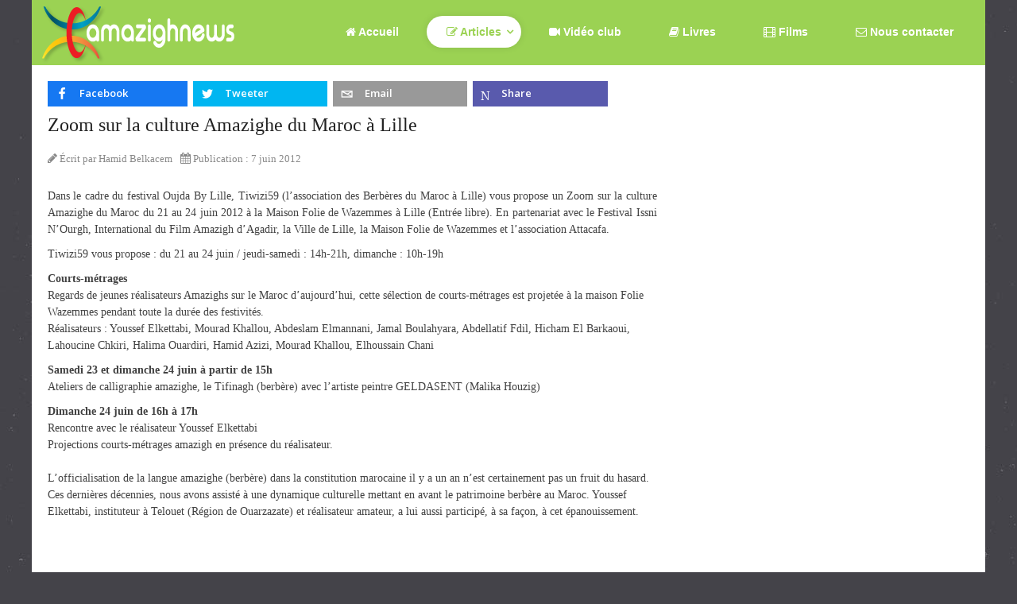

--- FILE ---
content_type: text/html; charset=utf-8
request_url: https://www.amazighnews.net/20120607723/Zoom-sur-la-culture-Amazighe.html
body_size: 11377
content:
<!DOCTYPE html>
<html xml:lang="fr-fr" lang="fr-fr"  dir="ltr" class="bootstrap3 itemid-112 com_content view-article top_menu_inheader">
<head>
<link href="https://www.amazighnews.net/20120607723/Zoom-sur-la-culture-Amazighe.html" rel="canonical" />

<meta name="msvalidate.01" content="8102133316AC05A1AB5F045B46AF8777" />
<meta name="google-site-verification" content="IodCSZgFj6cCiypUwWu8cLR5vn64PDdZGez1_k7NwUs" /><base href="https://www.amazighnews.net/20120607723/Zoom-sur-la-culture-Amazighe.html" />
	<meta http-equiv="content-type" content="text/html; charset=utf-8" />
	<meta name="keywords" content="culture, amazighe, maroc, lille, wazemmes, zoom, courts-métrages, réalisateurs" />
	<meta name="robots" content="index, follow" />
	<meta name="author" content="Hamid Belkacem" />
	<meta name="viewport" content="width=device-width, initial-scale=1.0, maximum-scale=1.0, user-scalable=no" />
	<meta name="description" content="Dans le cadre du festival Oujda By Lille, Tiwizi59 (l’association des Berbères du Maroc à Lille) vous propose un Zoom sur la culture Amazighe du Maroc du 21 au 24 juin 2012 à la Maison Folie de Wazemmes à Lille (Entrée libre)." />
	<title>Zoom sur la culture Amazighe du Maroc à Lille - Amazighnews</title>
	
	<link href="/templates/infinity/favicon.ico" rel="shortcut icon" type="image/vnd.microsoft.icon" />
	<link href="/media/com_hwdmediashare/assets/css/hwd.css" rel="stylesheet" type="text/css" />
	<link href="/media/com_hwdmediashare/assets/css/lite.css" rel="stylesheet" type="text/css" />
	<link href="/media/com_hwdmediashare/assets/css/joomla.css" rel="stylesheet" type="text/css" />
	<link href="/media/com_hwdmediashare/assets/css/aspect.css" rel="stylesheet" type="text/css" />
	<link href="/plugins/system/ampz/ampz/css/ampz.min.css" rel="stylesheet" type="text/css" />
	<link href="//fonts.googleapis.com/css?family=Open+Sans:400,600,700" rel="stylesheet" type="text/css" />
	<link href="/modules/mod_raxo_allmode/tmpl/allmode-default/allmode-default.css" rel="stylesheet" type="text/css" />
	<link href="/media/com_acymailing/css/module_default.css?v=1518038004" rel="stylesheet" type="text/css" />
	<link href="/templates/infinity/css_compiled/template-green.css" rel="stylesheet" type="text/css" />
	<link href="/templates/infinity/css/infinity-icons/stylesheet.css" rel="stylesheet" type="text/css" />
	<link href="/media/widgetkit/wk-styles-19fd99fe.css" rel="stylesheet" type="text/css" id="wk-styles-css" />
	<link href="/plugins/content/al_facebook_comments/assets/css/style.css" rel="stylesheet" type="text/css" />
	<style type="text/css">

        #ampz_inline_mobile { background-color: #ffffff }
        @media (min-width: 600px) {
            #ampz_inline_mobile {
                display: none!important;
            }
        }
        @media (max-width: 600px) {
            #ampz_inline_mobile {
                display: block!important;
            }
        }.mfp-content{
			font-family: 'Open Sans', helvetica, arial, sans-serif;

		}body{font-size:14px;}#logo,#logoholder{width:245px;height:77px;}.yjsgsitew{width:1400px;}#midblock{width:66.668333333333%;}#rightblock{width:33.335%;}#insetsholder_2t,#insetsholder_2b{width:33.331666666667%;}@media screen and (max-width: 980px) {.yjsg-offc-btn.site-offc {display:block;}}ul.yjsgmenu div.ulholder ul{width:220px;}ul.yjsgmenu ul div.ulholder{left:100%;}ul.yjsgmenu ul.level1,ul.yjsgmenu.megadropline ul.level2{margin-top:10px;}ul.yjsgmenu ul ul {margin-left:10px;}
.yjsgrtl ul.yjsgmenu ul ul {margin-right:10px;}span.tifinagh {
font-family: 'HapaxBerbereRegular', Arial, sans-serif;
}{font-family:Georgia, Serif;}a,.highlight,[class*='facolor'].fa:before,.yjsgmenu li a:hover{color:#9bd253;}::selection{background:#9bd253;}::-moz-selection{background:#9bd253;}[class*='yjsg-button-color']{background:#9bd253;}[class*='yjsg-button-color']:hover{background:#8fcd3f;}#typosticky.yjsg-sticky.fixed{max-width:1400px;margin:0 auto;padding:15px;}.yjsg-sub-heading,.yjsg-sticky-menu a.active-scroll,[data-sticky-block] a.active-scroll:before{border-color:#9bd253;}[class*='facolor'].fa:before{color:#9bd253;}.extrapos1-out,.button-color,.button-dark:hover,.button-icon-color,.button-icon-dark:hover,.iwelcome  ul li span,.slidersfx-yjsgsfx-iaccount ul.yjsgsliderPagination li a:hover,.slidersfx-yjsgsfx-iaccount ul.yjsgsliderPagination li.active a,.isphere .SphereSlider div.sphere .roundimgin,.yjsg11,.button,a.readon,.yj-hover{background:#9bd253;}.button-icon-color .button-icon,.button-icon-dark:hover span.button-icon,.ivideo a:hover span{background:#8fcd3f;}.yjsgmenu li a:hover,.yjsg3 .module_title,.yjsg5 .module_title,.ivideo a:hover,#k2Container .yjk2-title2 a:hover,div.itemAuthorBlock h3.itemAuthorName a:hover,.yjsgmenu a.activepath,.yjsgmenu a:hover,.yjsgmenu a:focus,.yjsg7 .module_title,.yjsg9 .module_title{color:#9bd253;}.slidersfx-yjsgsfx-iaccount ul.yjsgsliderPagination li a:hover,.slidersfx-yjsgsfx-iaccount ul.yjsgsliderPagination li.active a{border-color:#9bd253;}body.pattern3,.pattern3{background-color:#444349;background-image: url(https://www.amazighnews.net/templates/infinity/images/patterns/pattern3.jpg);}.yjsg5-out{background-image:url(https://www.amazighnews.net/templates/infinity/images/gridbg/background1.jpg);}body a {
color:#087385;
}
body a:hover {
color:#0091aa;
}

	</style>
	<script type="application/json" class="joomla-script-options new">{"csrf.token":"759bb196aed7cc7bae7034bd82b671f6","system.paths":{"root":"","base":""},"system.keepalive":{"interval":300000,"uri":"\/index.php?option=com_ajax&amp;format=json"}}</script>
	<script src="/media/jui/js/jquery.min.js?9d53bf5d17ae24a28fa24a9ce4ae0107" type="text/javascript"></script>
	<script src="/media/jui/js/jquery-noconflict.js?9d53bf5d17ae24a28fa24a9ce4ae0107" type="text/javascript"></script>
	<script src="/media/jui/js/jquery-migrate.min.js?9d53bf5d17ae24a28fa24a9ce4ae0107" type="text/javascript"></script>
	<script src="/media/com_hwdmediashare/assets/javascript/hwd.min.js" type="text/javascript"></script>
	<script src="/media/com_hwdmediashare/assets/javascript/aspect.js" type="text/javascript"></script>
	<script src="/plugins/system/ampz/ampz/js/ampz.min.js" type="text/javascript"></script>
	<script src="/media/system/js/mootools-core.js?9d53bf5d17ae24a28fa24a9ce4ae0107" type="text/javascript"></script>
	<script src="/media/system/js/core.js?9d53bf5d17ae24a28fa24a9ce4ae0107" type="text/javascript"></script>
	<script src="/media/system/js/mootools-more.js?9d53bf5d17ae24a28fa24a9ce4ae0107" type="text/javascript"></script>
	<script src="/plugins/system/yjsg/assets/src/yjsg.jquicustom.min.js" type="text/javascript"></script>
	<script src="/plugins/system/yjsg/assets/bootstrap3/js/bootstrap.min.js" type="text/javascript"></script>
	<script src="/plugins/system/yjsg/assets/src/yjsg.responsive.js" type="text/javascript"></script>
	<script src="/plugins/system/yjsg/assets/src/yjsg.site.plugins.js" type="text/javascript"></script>
	<script src="/plugins/system/yjsg/assets/src/yjsg.site.js" type="text/javascript"></script>
	<script src="/plugins/system/yjsg/assets/src/mediaelement/mediaelement-and-player.min.js" type="text/javascript"></script>
	<script src="/plugins/system/yjsg/assets/src/mediaelement/froogaloop2.min.js" type="text/javascript"></script>
	<script src="/plugins/system/yjsg/assets/src/magnific/yjsg.magnific.popup.min.js" type="text/javascript"></script>
	<!--[if lt IE 9]><script src="/media/system/js/polyfill.event.js?9d53bf5d17ae24a28fa24a9ce4ae0107" type="text/javascript"></script><![endif]-->
	<script src="/media/system/js/keepalive.js?9d53bf5d17ae24a28fa24a9ce4ae0107" type="text/javascript"></script>
	<script src="https://www.amazighnews.net/media/system/js/core.js?v=1688826200" type="text/javascript"></script>
	<script src="/media/com_acymailing/js/acymailing_module.js?v=580" type="text/javascript" async="async"></script>
	<script src="/media/widgetkit/uikit2-17423541.js" type="text/javascript"></script>
	<script src="/media/widgetkit/wk-scripts-46745cd7.js" type="text/javascript"></script>
	<script type="text/javascript">
var hwdms_live_site = "https://www.amazighnews.net/index.php";
var hwdms_text_subscribe = "S'abonner";
var hwdms_text_subscribed = "s'abonner";
var hwdms_text_error_occured = "Une erreur inconnue s'est produite. Contactez-nous pour obtenir de l'aide si ce problème persiste.";jQuery(function($){ initTooltips(); $("body").on("subform-row-add", initTooltips); function initTooltips (event, container) { container = container || document;$(container).find(".hasTooltip").tooltip({"html": true,"container": "body"});} });var ampzSettings = {"ampzCounts":"","ampzNetworks":["facebook","twitter","whatsapp","email","microsoft-teams"],"ampzEntranceDelay":"1.5s","ampzEntranceDelayMobile":"1.5s","ampzMobileOnlyButtons":".ampz_whatsapp","ampzMobileWidth":"600","ampzFlyinEntranceEffect":"ampz_flyin_right bounceInUp","ampzThresholdTotalShares":"1","ampzBaseUrl":"https:\/\/www.amazighnews.net\/","ampzShareUrl":"https%3A%2F%2Fwww.amazighnews.net%2F20120607723%2FZoom-sur-la-culture-Amazighe.html","ampzOpenInNewTab":"","ampzFbAT":"47282905102|2jnP6cPap80cdbweZI5SP_D7bwM","ampzCacheLifetime":"3600","ampzCachedCounts":"","ampzFlyInTriggerBottom":"1","ampzFlyInTriggerTime":"1","ampzFlyInTriggerTimeSeconds":"10000","ampzActiveComponent":"com_content","ampzFlyInDisplayMobile":"1","ampzInlineDisplayMobile":"","ampzInlineDisableExpandOnHover":"","ampzSidebarDisplayMobile":"","ampzFlyInCookieType":"never","ampzFlyInCookieDuration":"5","ampzSideBarVisibility":"inline","ampzMobileVisibility":"always","ampzSideBarStartClosed":""};	if(typeof acymailing == 'undefined'){
					var acymailing = Array();
				}
				acymailing['NAMECAPTION'] = 'Nom';
				acymailing['NAME_MISSING'] = 'Saisissez votre nom.';
				acymailing['EMAILCAPTION'] = 'E-mail';
				acymailing['VALID_EMAIL'] = 'Saisissez une adresse courriel valide.';
				acymailing['ACCEPT_TERMS'] = 'Veuillez accepter les Conditions d\'utilisation';
				acymailing['CAPTCHA_MISSING'] = 'Le captcha est invalide, veuillez réessayer';
				acymailing['NO_LIST_SELECTED'] = 'Veuillez sélectionner les listes auxquelles vous voulez vous inscrire';
		var hwdms_live_site = "https://www.amazighnews.net/index.php";
var hwdms_text_subscribe = "S'abonner";
var hwdms_text_subscribed = "s'abonner";
var hwdms_text_error_occured = "Une erreur inconnue s'est produite. Contactez-nous pour obtenir de l'aide si ce problème persiste.";
		acymailing['level'] = 'enterprise';
		acymailing['reqFieldsformAcymailing56681'] = Array('name','html');
		acymailing['validFieldsformAcymailing56681'] = Array('Veuillez spécifier une valeur pour le champ Nom','Veuillez spécifier une valeur pour le champ Recevoir');
acymailing['excludeValuesformAcymailing56681'] = Array();
acymailing['excludeValuesformAcymailing56681']['email'] = 'E-mail';

	</script>
	<link rel="apple-touch-icon" sizes="57x57" href="/templates/infinity/images/system/appleicons/apple-icon-57x57.png" />
	<link rel="apple-touch-icon" sizes="72x72" href="/templates/infinity/images/system/appleicons/apple-icon-72x72.png" />
	<link rel="apple-touch-icon" sizes="114x114" href="/templates/infinity/images/system/appleicons/apple-icon-114x114.png" />
	<link rel="apple-touch-icon" sizes="144x144" href="/templates/infinity/images/system/appleicons/apple-icon-144x144.png" />


<!-- Google sitelinks search markup-->
<script type="application/ld+json">
{
    "@context": "http://schema.org",
    "@type": "WebSite",
    "url": "https://www.amazighnews.net/",
    "potentialAction": {
        "@type": "SearchAction",
        "target": "https://www.amazighnews.net/Recherche.html?searchword={search_term_string}",
        "query-input": "required name=search_term_string"
    }
}
</script>
<!-- End of Google sitelinks search markup-->

<!-- Google social profiles markup-->
<script type="application/ld+json">
{
    "@context": "http://schema.org",
    "@type": "Organization",
    "url": "https://www.amazighnews.net/",
    "name": "Amazighnews",
    "sameAs": [
        "https://www.facebook.com/Amazighnews.net",
        "https://twitter.com/amazighnews",
        "https://plus.google.com/+Amazighnews"
    ]
}
</script>
<!-- End of Google social profiles markup-->

<!-- Google logo & contacts markup-->
<script type="application/ld+json">
{
    "@context": "http://schema.org",
    "@type": "Organization",
    "url": "https://www.amazighnews.net/",
    "logo": "https://www.amazighnews.net/images/stories/logos/logo_amazighnews.png"
}
</script>
<!-- End of Google logo & contacts markup-->


<!-- sh404SEF OGP tags -->
<meta property="og:locale" content="fr_FR" />
<meta property="og:title" content="Zoom sur la culture Amazighe du Maroc à Lille - Amazighnews" />
<meta property="og:description" content="Dans le cadre du festival Oujda By Lille, Tiwizi59 (l’association des Berbères du Maroc à Lille) vous propose un Zoom sur la culture Amazighe du Maroc du 21 au 24 juin 2012 à la Maison Folie de Wazemmes à Lille (Entrée libre)." />
<meta property="og:type" content="article" />
<meta property="og:url" content="http://www.amazighnews.net/20120607723/Zoom-sur-la-culture-Amazighe.html" />
<meta property="og:site_name" content="Amazighnews" />
<meta property="fb:app_id" content="47282905102" />
<!-- sh404SEF OGP tags - end -->
<!-- sh404SEF Twitter cards -->
<meta name="twitter:card" content="summary" />
<meta name="twitter:site" content="@amazighnews" />
<meta name="twitter:title" content="Zoom sur la culture Amazighe du Maroc à Lille - Amazighnews" />
<meta name="twitter:description" content="Dans le cadre du festival Oujda By Lille, Tiwizi59 (l’association des Berbères du Maroc à Lille) vous propose un Zoom sur la culture Amazighe du Maroc du 21 au 24 juin 2012 à la Maison Folie de Wazemmes à Lille (Entrée libre)." />
<meta name="twitter:url" content="https://www.amazighnews.net/20120607723/Zoom-sur-la-culture-Amazighe.html" />
<!-- sh404SEF Twitter cards - end -->

</head>
<body id="stylef15" class="yjsgbody style_green yjsgbr-chrome pattern3 ispattern">
<div id="layout_type" class="yjsgsitew">
    <div class="centertop-out">
      <div id="centertop" class="yjsgsitew">
         <!--header-->
<div id="header" class="inside-container">
     <div id="logoholder">
		<div id="logo">
		 		  <a href="https://www.amazighnews.net/"></a>
		  		</div>
	</div>
    <!-- end logo -->
   <!--top menu-->
<div id="yjsgheadergrid">
    <div id="topmenu_holder" class="yjsgmega">
      <div class="yjsg-menu top_menu inside-container">
          <div id="horiznav" class="horiznav"><ul class="yjsgmenu megadropdown">
	<li class="item183 level0 first"><span class="mymarg"><a class="yjanchor  first" href="/"><span class="yjm_has_none"><span class="yjm_title"><i class="fa fa-home"></i> Accueil</span></span></a></span></li><li id="current" class=" active haschild item112 level0"><span class="child"><a class="yjanchor  activepath " href="/Articles/Actualites/"><span class="yjm_has_none"><span class="yjm_title"><i class="fa fa-pencil-square-o"></i> Articles</span></span></a></span><div class="ulholder level1 nogroup"><ul class="subul_main level1 nogroup"><li class="item333 level1 first"><span class="mymarg"><a class="yjanchor  first" href="/articles/Soumettre-un-article.html"><span class="yjm_has_none"><span class="yjm_title">Soumettre un article</span></span></a></span></li><li class="item131 level1"><span class="mymarg"><a class="yjanchor " href="/S-Tifinagh.html"><span class="yjm_has_none"><span class="yjm_title">S' Tifinagh</span></span></a></span></li><li class="item115 level1"><span class="mymarg"><a class="yjanchor " href="/S-Tmazight.html"><span class="yjm_has_none"><span class="yjm_title">S' Tmazight</span></span></a></span></li><li class="item110 level1"><span class="mymarg"><a class="yjanchor " href="/Litterature.html"><span class="yjm_has_none"><span class="yjm_title">Littérature</span></span></a></span></li><li class="item749 level1 lilast"><span class="mymarg"><a class="yjanchor last" href="/Recherche.html"><span class="yjm_has_none"><span class="yjm_title">Recherche</span></span></a></span></li></ul></div></li><li class="item182 level0"><span class="mymarg"><a class="yjanchor " href="/Video-club.html"><span class="yjm_has_none"><span class="yjm_title"><i class="fa fa-video-camera"></i> Vidéo club</span></span></a></span></li><li class="item111 level0"><span class="mymarg"><a class="yjanchor " href="/Livres/"><span class="yjm_has_none"><span class="yjm_title"><i class="fa fa-book"></i> Livres</span></span></a></span></li><li class="item109 level0"><span class="mymarg"><a class="yjanchor " href="/films/"><span class="yjm_has_none"><span class="yjm_title"><i class="fa fa-film"></i> Films</span></span></a></span></li><li class="item120 level0"><span class="mymarg"><a class="yjanchor " href="/Nous-contacter/"><span class="yjm_has_none"><span class="yjm_title"><i class="fa fa-envelope-o"></i> Nous contacter</span></span></a></span></li></ul></div>
      </div>
  </div>
   </div>
<!-- end top menu -->
</div>
  <!-- end header -->
                      </div>
    </div>   
	        	<!-- end centartop-->
    	<div id="centerbottom" class="centered yjsgsitew">
		<!--MAIN LAYOUT HOLDER -->
<div id="holder2" class="holders">
	<!-- messages -->
	<div class="yjsg-system-msg inside-container">
		
	</div>
	<!-- end messages -->
		<!-- MID BLOCK -->
	<div id="midblock" class="sidebars sidebar-main">
			
						<!-- component -->
			<div class="inside-container">
				<!-- start ampz inline_top --><div id="ampz_inline_top" style= "font-family: 'Open Sans', helvetica, arial, sans-serif" class=""  data-combineafter="5" data-buttontemplate="template_amsterdam" data-buttonsize="ampz_btn_normal" data-buttonwidth="autototal">  <div class="ampz_container"><div class="ampz_total_shares ampz_btn_normal" style="color: #333333;"><span class="ampz_total_shares_count">0</span><div class="ampz_total_shares_label">Partages</div></div><ul>
                            <li class="">
        					    <a aria-label="inline_top_facebook" class="template_amsterdam ampz_btn ampz_btn_normal ampz_facebook ampz_colorbg" data-url="https%3A%2F%2Fwww.amazighnews.net%2F20120607723%2FZoom-sur-la-culture-Amazighe.html" data-basecount="0" data-shareposition="inline_top"  data-sharetype="facebook" data-text="Zoom+sur+la+culture+Amazighe+du+Maroc+%26agrave%3B+Lille"  href="#">
        					        <i class="ampz ampz-icoon ampz-icoon-facebook"></i>
                          <span class="ampz_network_label ampz_labels_always">Facebook</span><span class="ampz_count"></span></a>
                        
                            <li class="">
        					    <a aria-label="inline_top_twitter" class="template_amsterdam ampz_btn ampz_btn_normal ampz_twitter ampz_colorbg" data-url="https%3A%2F%2Fwww.amazighnews.net%2F20120607723%2FZoom-sur-la-culture-Amazighe.html" data-basecount="0" data-shareposition="inline_top"  data-sharetype="twitter" data-text="Zoom+sur+la+culture+Amazighe+du+Maroc+%26agrave%3B+Lille"  href="#">
        					        <i class="ampz ampz-icoon ampz-icoon-twitter"></i>
                          <span class="ampz_network_label ampz_labels_always">Tweeter</span><span class="ampz_count"></span></a>
                        
                            <li class="">
        					    <a aria-label="inline_top_whatsapp" class="template_amsterdam ampz_btn ampz_btn_normal ampz_whatsapp ampz_colorbg" data-url="https%3A%2F%2Fwww.amazighnews.net%2F20120607723%2FZoom-sur-la-culture-Amazighe.html" data-basecount="0" data-shareposition="inline_top"  data-sharetype="whatsapp" data-text="Zoom+sur+la+culture+Amazighe+du+Maroc+%26agrave%3B+Lille"  href="#">
        					        <i class="ampz ampz-icoon ampz-icoon-whatsapp"></i>
                          <span class="ampz_network_label ampz_labels_always">Partager</span><span class="ampz_count"></span></a>
                        
                            <li class="">
        					    <a aria-label="inline_top_email" class="template_amsterdam ampz_btn ampz_btn_normal ampz_email ampz_colorbg" data-url="https%3A%2F%2Fwww.amazighnews.net%2F20120607723%2FZoom-sur-la-culture-Amazighe.html" data-basecount="0" data-shareposition="inline_top"  data-sharetype="email" data-text="Zoom+sur+la+culture+Amazighe+du+Maroc+%26agrave%3B+Lille"  href="mailto:?subject=Salut, une page qui pourrait t'intéresser : Zoom sur la culture Amazighe du Maroc &agrave; Lille&amp;body=https://www.amazighnews.net/20120607723/Zoom-sur-la-culture-Amazighe.html">
        					        <i class="ampz ampz-icoon ampz-icoon-email"></i>
                          <span class="ampz_network_label ampz_labels_always">Email</span><span class="ampz_count"></span></a>
                        
                            <li class="">
        					    <a aria-label="inline_top_microsoft-teams" class="template_amsterdam ampz_btn ampz_btn_normal ampz_microsoft-teams ampz_colorbg" data-url="https%3A%2F%2Fwww.amazighnews.net%2F20120607723%2FZoom-sur-la-culture-Amazighe.html" data-basecount="0" data-shareposition="inline_top"  data-sharetype="microsoft-teams" data-text="Zoom+sur+la+culture+Amazighe+du+Maroc+%26agrave%3B+Lille"  href="#">
        					        <i class="ampz ampz-icoon ampz-icoon-microsoft-teams"></i>
                          <span class="ampz_network_label ampz_labels_always">Share</span><span class="ampz_count"></span></a>
                        
                    </ul>
                </div>
            </div><!-- end ampz inline_top -->

<div class="yjsgarticle">
					<h1 class="article_title">
				<a href="/20120607723/Zoom-sur-la-culture-Amazighe.html" class="contentpagetitle">
			Zoom sur la culture Amazighe du Maroc à Lille		</a>
			</h1>
					<div class="newsitem_tools">
		<div class="newsitem_info">
						<span class="published details"><span class="fa fa-calendar"></span>
	<time datetime="2012-06-07T20:10:59+00:00">
		Publication : 7 juin 2012	</time>
	</span>
			<span class="createdby details">
	<span class="fa fa-pencil"></span>
	Écrit par <span>Hamid Belkacem</span>	</span>
		</div>							</div>
						<div class="newsitem_text">
												<p style="text-align: justify;">Dans le cadre du festival Oujda By Lille, Tiwizi59 (l’association des Berbères du Maroc à Lille) vous propose un Zoom sur la culture Amazighe du Maroc du 21 au 24 juin 2012 à la Maison Folie de Wazemmes à Lille (Entrée libre). En partenariat avec le Festival Issni N’Ourgh, International du Film Amazigh d’Agadir, la Ville de Lille, la Maison Folie de Wazemmes et l’association Attacafa.</p>
 
<p>Tiwizi59 vous propose : du 21 au 24 juin / jeudi-samedi : 14h-21h, dimanche : 10h-19h</p>
<p><strong>Courts-métrages</strong><br />Regards de jeunes réalisateurs Amazighs sur le Maroc d’aujourd’hui, cette sélection de courts-métrages est projetée à la maison Folie Wazemmes pendant toute la durée des festivités.<br />Réalisateurs : Youssef Elkettabi, Mourad Khallou, Abdeslam Elmannani, Jamal Boulahyara, Abdellatif Fdil, Hicham El Barkaoui, Lahoucine Chkiri, Halima Ouardiri, Hamid Azizi, Mourad Khallou, Elhoussain Chani</p>
<p><strong>Samedi 23 et dimanche 24 juin à partir de 15h</strong><br />Ateliers de calligraphie amazighe, le Tifinagh (berbère) avec l’artiste peintre GELDASENT (Malika Houzig)</p>
<p><strong>Dimanche 24 juin de 16h à 17h</strong><br />Rencontre avec le réalisateur Youssef Elkettabi<br />Projections courts-métrages amazigh en présence du réalisateur.<br /><br />L’officialisation de la langue amazighe (berbère) dans la constitution marocaine il y a un an n’est certainement pas un fruit du hasard. Ces dernières décennies, nous avons assisté à une dynamique culturelle mettant en avant le patrimoine berbère au Maroc. Youssef Elkettabi, instituteur à Telouet (Région de Ouarzazate) et réalisateur amateur, a lui aussi participé, à sa façon, à cet épanouissement.		<div class="module">
			<div>
				<div>
					<div>
											<script async src="//pagead2.googlesyndication.com/pagead/js/adsbygoogle.js"></script>
<!-- Responsive ADS -->
<ins class="adsbygoogle"
     style="display:block"
     data-ad-client="ca-pub-3045406971160258"
     data-ad-slot="2480601370"
     data-ad-format="auto"></ins>
<script>
(adsbygoogle = window.adsbygoogle || []).push({});
</script>					</div>
				</div>
			</div>
		</div>
	 <strong>Dimanche de 17h à 18h</strong><br /><strong>Concert musical de Najib Amazigh</strong><br />Entre tradition et modernité, NAJIB AMAZIGH, originaire de Nador au Maroc, chante les poésies amazighes de Khalid Mansouri, Fadma Alwiraachi, Maissa Rachida et tant d’autres, traitant de la vie sociale, culturelle et politique des Berbères du Maroc.<br /><br />Toutes les activités ont lieu à La Maison Folie de Wazemmes à Lille (Entrées libres)<br />Adresse : 70 Rue des Sarrazins, 59000 Lille - Accès Métro : Station Wazemmes, Ligne 1</p><table>
<tbody>
<tr>
<td>
<div><a href="https://plus.google.com/117706535622751022750"><img  alt="Hamid Belkacem" src="//lh5.googleusercontent.com/-s0eMy6WRKrQ/AAAAAAAAAAI/AAAAAAAAAAA/MG3ssJdPIjo/s250-c-k/photo.jpg" height="80" width="80" /> </a></div>
</td>
<td>
<h5><span style="color: #808080;"><strong>Auteur :</strong></span> <span><a href="https://plus.google.com/117706535622751022750" rel="author">Hamid Belkacem</a></span></h5>
</td>
</tr>
</tbody>
</table><div id="fb-root"></div><script>(function(d, s, id) {
var js, fjs = d.getElementsByTagName(s)[0];
if (d.getElementById(id)) return;
js = d.createElement(s); js.id = id;
js.src = "//connect.facebook.net/fr_FR/all.js#xfbml=1&appId=";
fjs.parentNode.insertBefore(js, fjs);
}(document, 'script', 'facebook-jssdk'));</script><div class="al_comments_container"><div class="al_comments_box"><fb:comments href="http://www.amazighnews.net/20120607723/Zoom-sur-la-culture-Amazighe.html" num_posts="10" width="550" colorscheme="light"></fb:comments></div></div>													</div>
	</div>
<!--end news item -->

			</div>
			<!-- end component -->
								<!-- end mid block insidem class -->
	</div>
	<!-- end mid block div -->
				<!-- right block -->
	<div id="rightblock" class="sidebars">
		<div class="inside-container">
			<div class="yjsquare hidden-phone modid282"><div class="yjsquare_in"><div id="fb-root"></div>
<script>(function(d, s, id) {
  var js, fjs = d.getElementsByTagName(s)[0];
  if (d.getElementById(id)) return;
  js = d.createElement(s); js.id = id;
  js.src = "//connect.facebook.net/fr_FR/sdk.js#xfbml=1&version=v2.10&appId=47282905102";
  fjs.parentNode.insertBefore(js, fjs);
}(document, 'script', 'facebook-jssdk'));</script>

<div class="fb-page" data-href="https://www.facebook.com/amazighnews.net" data-width="500" data-small-header="true" data-adapt-container-width="true" data-hide-cover="false" data-show-facepile="true"><blockquote cite="https://www.facebook.com/amazighnews.net" class="fb-xfbml-parse-ignore"><a href="https://www.facebook.com/amazighnews.net">Amazighnews</a></blockquote></div></div></div><div class="yjsquare modid90"><div class="h2_holder"><h3 class="module_title"><span class="fa fa-pencil-square-o"></span> <span class="title_split titlesplit0">Articles</span> <span class="title_split titlesplit1">récents</span></h3></div><div class="yjsquare_in">
<div class="allmode-box allmode-default">




<div class="allmode-itemsbox">

	<div class="allmode-item allmode-category-id31">

		
		
				<h4 class="allmode-title"><a href="/202008261235/aggaj-uglil.html">Aggaj uγlil</a></h4>
		
		
				<div class="allmode-text">Ur ta ilkinn uneγmis n wis yudf igllin n unaẓuṛ Aḥmad Badduj ajajuy ffir n yat tulγizt&hellip;
			
		</div>
		
	</div>


	<div class="allmode-item allmode-category-id16">

		
		
				<h4 class="allmode-title"><a href="/202006301233/la-kabylie-nous-attend.html">Le feu est dans la maison, la Kabylie nous attend</a></h4>
		
		
				<div class="allmode-text">« Ce qui fait la force des animaux aquatiques, c'est l'eau ; ce qui fait la force des&hellip;
			
		</div>
		
	</div>


	<div class="allmode-item allmode-category-id31">

		
		
				<h4 class="allmode-title"><a href="/202004021230/agaras-n-timmuzga.html">Aγaras n timmuzγa</a></h4>
		
		
				<div class="allmode-text">Maḥedd sulγ dderγ iqqan-d ad sawlγ.Ha-yyi diγ g ubrid .Ad sumrγ diγ bar id ur ttafaγ kra&hellip;
			
		</div>
		
	</div>


	<div class="allmode-item allmode-category-id24">

		
		
				<h4 class="allmode-title"><a href="/202002221229/Mohamed-Abaamrane-dit-Boutfounast-n-est-plus.html">Mohamed Abaamrane dit « Boutfounast » n’est plus</a></h4>
		
		
				<div class="allmode-text">Mohamed Abaamrane dit "Boutfounast" vient de nous quitter à l’âge de 88 ans, ce jeudi 20&hellip;
			
		</div>
		
	</div>

</div>
</div>
</div></div><div class="yjsquare hidden-phone modid158"><div class="h2_holder"><h3 class="module_title"><span class="fa fa-envelope-o"></span> <span class="title_split titlesplit0">Newsletter</span> <span class="title_split titlesplit1">d'Amazighnews</span></h3></div><div class="yjsquare_in">
<div class="acymailing_modulehidden-phone" id="acymailing_module_formAcymailing56681">
        <div class="yjsquare isubscribe yjsg4">
		<form id="formAcymailing56681" action="/Articles/Actualites/" onsubmit="return submitacymailingform('optin','formAcymailing56681')" method="post" name="formAcymailing56681"  >
	       <div class="acymailing_module_form" >
			<div class="acymailing_introtext">Inscrivez-vous et restez informé de tous les évènements, actualités et nouveautés par email</div>		
													<span class="acyfield_email acy_requiredField">
								<input id="user_email_formAcymailing56681"  style="width:100%" onfocus="if(this.value == 'E-mail') this.value = '';" onblur="if(this.value=='') this.value='E-mail';" type="text" class="inputbox required" name="user[email]" value="E-mail" title="E-mail"/>								</span>
								
													
					
												<button type="submit" value="S'abonner" name="Submit" class="button-color">S'abonner</button>
						
											
								<input type="hidden" name="ajax" value="0"/>
			<input type="hidden" name="acy_source" value="module_158" />
			<input type="hidden" name="ctrl" value="sub"/>
			<input type="hidden" name="task" value="notask"/>
			<input type="hidden" name="redirect" value="https%3A%2F%2Fwww.amazighnews.net%2F20120607723%2FZoom-sur-la-culture-Amazighe.html"/>
			<input type="hidden" name="redirectunsub" value="https%3A%2F%2Fwww.amazighnews.net%2F20120607723%2FZoom-sur-la-culture-Amazighe.html"/>
			<input type="hidden" name="option" value="com_acymailing"/>
						<input type="hidden" name="hiddenlists" value="4"/>
			<input type="hidden" name="acyformname" value="formAcymailing56681" />
								
		</div></form></div>

	</div>
</div></div>
		</div>
	</div>
	<!-- end right block -->
				</div>
<!-- end holder div -->
			</div>
    	<!-- end centerbottom-->
			<!-- extrapos1-->
		<!-- extrapos2-->
			<div class="footer_out yjsgouts">
	  <!-- footer -->
<div id="footer" class="inside-container yjsgsitew">
  <div id="youjoomla">
            <div id="footmod">
            <footer id="footer-menu-phone" class="site-footer-menu">
    <ul>
        <li><a rel="noopener" href="http://www.google.com/+Amazighnews/" title="Amazighnews sur Google+" class="f-gp"><i aria-hidden="true" class="icon-google-plus"></i></a></li>
      <li><a rel="noopener" href="http://www.facebook.com/amazighnews.net" title="Amazighnews sur Facebook" class="f-fb"><i aria-hidden="true" class="icon-facebook"></i></a></li>
      <li><a rel="noopener" href="http://twitter.com/amazighnews" title="Amazighnews sur Twitter"><i aria-hidden="true" class="icon-twitter"></i></a></li>
      <li><a href="/rss/" title="Flux RSS Amazighnews" class="f-rss"><i aria-hidden="true" class="icon-rss"></i></a></li>
       </ul>
  </footer><footer id="footer-menu" class="site-footer-menu">
    <ul>
        <li><a rel="noopener" href="http://www.google.com/+Amazighnews/" title="Amazighnews sur Google+" class="f-gp"><i aria-hidden="true" class="icon-google-plus"></i></a></li>
      <li><a rel="noopener" href="http://www.facebook.com/amazighnews.net" title="Amazighnews sur Facebook" class="f-fb"><i aria-hidden="true" class="icon-facebook"></i></a></li>
      <li><a rel="noopener" href="http://twitter.com/amazighnews" title="Amazighnews sur Twitter"><i aria-hidden="true" class="icon-twitter"></i></a></li>
      <li><a href="/rss/" title="Flux RSS Amazighnews" class="f-rss"><i aria-hidden="true" class="icon-rss"></i></a></li>
      <li><a href="/sitemap">Plan du site</a></li>
      <li><a href="/Nous-contacter/" title="Contactez-nous">Contact</a></li>
      <li><a rel="noopener" href="/Clavier-Amazigh.html" title="Clavier Amazigh en Tifinagh">Clavier Amazigh</a></li>
      <li><a rel="noopener" href="/dictionnaire-francais-amazigh.html" title="Dictionnaire Amazigh en ligne">Dictionnaire Amazigh</a></li>
      <li><a rel="noopener" href="/articles/Soumettre-un-article.html" title="Soumettre un article sur Amazighnews">Soumettre un article</a></li>
       </ul>
  </footer>
        </div>
	    	<div id="cp">
		<div class="yjsgcp">Copyright &copy; <span>2007/2017</span> <a href="https://www.amazighnews.net" title="Portail d'actualités amazighes">Amazighnews</a></div>			       </div>
  </div>
</div>
<!-- end footer -->
	<script type="text/javascript"> var logo_w = '245'; var site_w = '1400'; var site_f = '14px'; var sp='https://www.amazighnews.net/'; var tp ='infinity'; var compileme =0; var fontc ='infinity_162531518040648'; var bootstrapv='bootstrap3'; var yver='3'; var yjsglegacy='0'; var yjsgrtl='2'; var menuanimation='grow';var menuanimationspeed=300; var _gaq = _gaq || []; _gaq.push(['_setAccount', 'UA-228358-4']); _gaq.push(['_trackPageview']); (function() { var ga = document.createElement('script'); ga.type = 'text/javascript'; ga.async = true; ga.src = ('https:' == document.location.protocol ? 'https://ssl' : 'http://www') + '.google-analytics.com/ga.js'; var s = document.getElementsByTagName('script')[0]; s.parentNode.insertBefore(ga, s); })(); var lgtr = new Object(); lgtr.magnificpopup_close='Close (Esc)'; lgtr.magnificpopup_loading='Loading...'; lgtr.magnificpopup_prev='Previous (Left arrow key)'; lgtr.magnificpopup_next='Next (Right arrow key)'; lgtr.magnificpopup_counter='%curr% of %total%'; lgtr.magnificpopup_errorimage='<a href=%url%>The image</a> could not be loaded.'; lgtr.magnificpopup_errorajax='<a href=%url%>The content</a> could not be loaded.'; </script>
	</div>
</div>    
	<!-- noscript notice -->
<noscript>
<p class="nonscript" style="text-align:center" >
	Votre navigateur ne supporte pas javascript! Veuillez l'activer pour une utilisation maximale. Merci.</p>
</noscript>
<!-- end noscript notice -->
	<div id="mmenu_holder">
  <span class="yjmm_select" id="yjmm_selectid">Articles</span>
  <select id="mmenu" class="yjstyled">
            <option value="/">&nbsp;Accueil</option>
            <option value="/Articles/Actualites/" selected="selected">&nbsp;Articles</option>
            <option value="/articles/Soumettre-un-article.html">&nbsp;--Soumettre un article</option>
            <option value="/S-Tifinagh.html">&nbsp;--S' Tifinagh</option>
            <option value="/S-Tmazight.html">&nbsp;--S' Tmazight</option>
            <option value="/Litterature.html">&nbsp;--Littérature</option>
            <option value="/Recherche.html">&nbsp;--Recherche</option>
            <option value="/Video-club.html">&nbsp;Vidéo club</option>
            <option value="/Livres/">&nbsp;Livres</option>
            <option value="/films/">&nbsp;Films</option>
            <option value="/Nous-contacter/">&nbsp;Nous contacter</option>
        </select>
</div>		<div class="yjsg-offc-btn site-offc" data-yjsg-canvas="#yjsg-off-canvas" data-width="250"><i class="fa fa-bars"></i></div>
<div id="yjsg-off-canvas" class="yjsg-off_canvas">
	<div class="yjsg-off_canvas_in">
		<div class="closeCanvas"><i class="fa fa-times"></i></div>
		<div class="yjsquare modid294"><div class="yjsquare_in"><ul class="defaultmenu">
<li class="item-840 lifirst "><a class="afirst" href="/Articles/Actualites/" ><i class="fa fa-pencil-square-o"></i> Articles</a></li><li class="item-841"><a href="/Video-club.html" ><i class="fa fa-video-camera"></i> Vidéo club</a></li><li class="item-842"><a href="/Livres/" ><i class="fa fa-book"></i> Livres</a></li><li class="item-843"><a href="/films/" ><i class="fa fa-film"></i> Films</a></li><li class="item-846"><a href="/Clavier-Amazigh.html" ><i class="fa fa-keyboard-o"></i> Clavier Amazigh</a></li><li class="item-845"><a href="/dictionnaire-francais-amazigh.html" ><i class="fa fa-leanpub"></i> Dictionnaire amazigh</a></li><li class="item-844"><a href="/Forum.html" ><i class="fa fa-comments"></i> Forum</a></li><li class="item-847"><a href="/Nous-contacter/" ><i class="fa fa-envelope-o"></i> Nous contacter</a></li><li class="item-839 lilast"><a class="alast" href="/Recherche.html" ><i class="fa fa-search"></i> Recherche</a></li></ul></div></div>		<div class="moduletable">

					<h3>Connexion</h3>
		
			<form action="/Articles/Actualites/" method="post" id="login-form" class="yjsg-form">
	<div class="pretext">
		</div>
	<div class="yjsg-form-group-addon">
		<span class="yjsg-form-prepend"><span class="icon-user"></span></span>
		<input id="modlgn_username" type="text" name="username" class="yjsg-form-element"  size="18" placeholder="Identifiant" />
	</div>
	<div class="yjsg-form-group-addon">
		<span class="yjsg-form-prepend"><span class="icon-lock"></span></span>
		<input id="modlgn_passwd" type="password" name="password" class="yjsg-form-element" size="18" placeholder="Mot de passe" />
	</div>
	    <div class="yjsg-form-group-inline">    
				  <label class="checkbox-label" id="modlgn_remember_l">
				<input id="modlgn_remember" type="checkbox"> Se souvenir de moi		  </label>
				<div class="yjsg-element-holder">
			<button type="submit" tabindex="3" name="Submit" class="button">Connexion</button>
		</div>
	</div>
	<input type="hidden" name="option" value="com_users" />
	<input type="hidden" name="task" value="user.login" />
	<input type="hidden" name="return" value="aHR0cHM6Ly93d3cuYW1hemlnaG5ld3MubmV0LzIwMTIwNjA3NzIzL1pvb20tc3VyLWxhLWN1bHR1cmUtQW1hemlnaGUuaHRtbA==" />
	<input type="hidden" name="759bb196aed7cc7bae7034bd82b671f6" value="1" />	<ul class="unstyled">
		<li>
			<a href="/Mot-de-passe-oublie.html">
			Mot de passe oublié ?</a>
		</li>
		<li>
			<a href="/Nom-oublie.html">
			Identifiant oublié ?</a>
		</li>
				<li>
			<a href="/Creer-un-compte.html">
				Créer un compte</a>
		</li>
			</ul>
	<div class="posttext">
		</div>
</form>

		</div>

	
	</div>
</div>
<!-- start ampz sidebar --><div id="ampz_sidebar" style= "font-family: 'Open Sans', helvetica, arial, sans-serif" class="ampz_sidebar_left animated flipInY"  data-combineafter="5" data-buttontemplate="template_amsterdam" data-buttonsize="ampz_btn_normal" data-buttonwidth="auto">  <div class="ampz_container"><div class="ampz_total_shares ampz_btn_normal" style="color: #ffffff;"><span class="ampz_total_shares_count">0</span><div class="ampz_total_shares_label">Partages</div></div><ul>
                            <li class="hvr-grow">
        					    <a aria-label="sidebar_facebook" class="template_amsterdam ampz_btn ampz_btn_normal ampz_facebook ampz_colorbg" data-url="https%3A%2F%2Fwww.amazighnews.net%2F20120607723%2FZoom-sur-la-culture-Amazighe.html" data-basecount="0" data-shareposition="sidebar"  data-sharetype="facebook" data-text="Zoom+sur+la+culture+Amazighe+du+Maroc+%26agrave%3B+Lille"  href="#">
        					        <i class="ampz ampz-icoon ampz-icoon-facebook"></i>
                          <span class="ampz_network_label">Facebook</span><span class="ampz_count"></span></a>
                        
                            <li class="hvr-grow">
        					    <a aria-label="sidebar_twitter" class="template_amsterdam ampz_btn ampz_btn_normal ampz_twitter ampz_colorbg" data-url="https%3A%2F%2Fwww.amazighnews.net%2F20120607723%2FZoom-sur-la-culture-Amazighe.html" data-basecount="0" data-shareposition="sidebar"  data-sharetype="twitter" data-text="Zoom+sur+la+culture+Amazighe+du+Maroc+%26agrave%3B+Lille"  href="#">
        					        <i class="ampz ampz-icoon ampz-icoon-twitter"></i>
                          <span class="ampz_network_label">Tweeter</span><span class="ampz_count"></span></a>
                        
                            <li class="hvr-grow">
        					    <a aria-label="sidebar_whatsapp" class="template_amsterdam ampz_btn ampz_btn_normal ampz_whatsapp ampz_colorbg" data-url="https%3A%2F%2Fwww.amazighnews.net%2F20120607723%2FZoom-sur-la-culture-Amazighe.html" data-basecount="0" data-shareposition="sidebar"  data-sharetype="whatsapp" data-text="Zoom+sur+la+culture+Amazighe+du+Maroc+%26agrave%3B+Lille"  href="#">
        					        <i class="ampz ampz-icoon ampz-icoon-whatsapp"></i>
                          <span class="ampz_network_label">Partager</span><span class="ampz_count"></span></a>
                        
                            <li class="hvr-grow">
        					    <a aria-label="sidebar_email" class="template_amsterdam ampz_btn ampz_btn_normal ampz_email ampz_colorbg" data-url="https%3A%2F%2Fwww.amazighnews.net%2F20120607723%2FZoom-sur-la-culture-Amazighe.html" data-basecount="0" data-shareposition="sidebar"  data-sharetype="email" data-text="Zoom+sur+la+culture+Amazighe+du+Maroc+%26agrave%3B+Lille"  href="mailto:?subject=Salut, une page qui pourrait t'intéresser : Zoom sur la culture Amazighe du Maroc &agrave; Lille&amp;body=https://www.amazighnews.net/20120607723/Zoom-sur-la-culture-Amazighe.html">
        					        <i class="ampz ampz-icoon ampz-icoon-email"></i>
                          <span class="ampz_network_label">Email</span><span class="ampz_count"></span></a>
                        
                            <li class="hvr-grow">
        					    <a aria-label="sidebar_microsoft-teams" class="template_amsterdam ampz_btn ampz_btn_normal ampz_microsoft-teams ampz_colorbg" data-url="https%3A%2F%2Fwww.amazighnews.net%2F20120607723%2FZoom-sur-la-culture-Amazighe.html" data-basecount="0" data-shareposition="sidebar"  data-sharetype="microsoft-teams" data-text="Zoom+sur+la+culture+Amazighe+du+Maroc+%26agrave%3B+Lille"  href="#">
        					        <i class="ampz ampz-icoon ampz-icoon-microsoft-teams"></i>
                          <span class="ampz_network_label">Share</span><span class="ampz_count"></span></a>
                        
                    </ul><span class="ampz_hide_sidebar"><i class="ampz ampz-icoon ampz-icoon-left-open"></i></span>
                </div>
            </div><div class="ampz_show_sidebar"><i class="ampz ampz-icoon ampz-icoon-share"></i></div><!-- end ampz sidebar --><!-- start ampz inline_mobile --><div id="ampz_inline_mobile" style= "font-family: 'Open Sans', helvetica, arial, sans-serif" class="animated slideInUp ampz_mobile_no_margin"  data-combineafter="4" data-buttontemplate="template_amsterdam" data-buttonsize="ampz_btn_normal" data-buttonwidth="auto">  <div class="ampz_container"><div class="ampz_total_shares ampz_btn_normal" style="color: #333333;"><span class="ampz_total_shares_count">0</span><div class="ampz_total_shares_label">Partages</div></div><ul>
                            <li class="">
        					    <a aria-label="inline_mobile_facebook" class="template_amsterdam ampz_btn ampz_btn_normal ampz_facebook ampz_colorbg" data-url="https%3A%2F%2Fwww.amazighnews.net%2F20120607723%2FZoom-sur-la-culture-Amazighe.html" data-basecount="0" data-shareposition="inline_mobile"  data-sharetype="facebook" data-text="Zoom+sur+la+culture+Amazighe+du+Maroc+%26agrave%3B+Lille"  href="#">
        					        <i class="ampz ampz-icoon ampz-icoon-facebook"></i>
                          <span class="ampz_count"></span></a>
                        
                            <li class="">
        					    <a aria-label="inline_mobile_twitter" class="template_amsterdam ampz_btn ampz_btn_normal ampz_twitter ampz_colorbg" data-url="https%3A%2F%2Fwww.amazighnews.net%2F20120607723%2FZoom-sur-la-culture-Amazighe.html" data-basecount="0" data-shareposition="inline_mobile"  data-sharetype="twitter" data-text="Zoom+sur+la+culture+Amazighe+du+Maroc+%26agrave%3B+Lille"  href="#">
        					        <i class="ampz ampz-icoon ampz-icoon-twitter"></i>
                          <span class="ampz_count"></span></a>
                        
                            <li class="">
        					    <a aria-label="inline_mobile_whatsapp" class="template_amsterdam ampz_btn ampz_btn_normal ampz_whatsapp ampz_colorbg" data-url="https%3A%2F%2Fwww.amazighnews.net%2F20120607723%2FZoom-sur-la-culture-Amazighe.html" data-basecount="0" data-shareposition="inline_mobile"  data-sharetype="whatsapp" data-text="Zoom+sur+la+culture+Amazighe+du+Maroc+%26agrave%3B+Lille"  href="#">
        					        <i class="ampz ampz-icoon ampz-icoon-whatsapp"></i>
                          <span class="ampz_count"></span></a>
                        
                            <li class="">
        					    <a aria-label="inline_mobile_email" class="template_amsterdam ampz_btn ampz_btn_normal ampz_email ampz_colorbg" data-url="https%3A%2F%2Fwww.amazighnews.net%2F20120607723%2FZoom-sur-la-culture-Amazighe.html" data-basecount="0" data-shareposition="inline_mobile"  data-sharetype="email" data-text="Zoom+sur+la+culture+Amazighe+du+Maroc+%26agrave%3B+Lille"  href="mailto:?subject=Salut, une page qui pourrait t'intéresser : Zoom sur la culture Amazighe du Maroc &agrave; Lille&amp;body=https://www.amazighnews.net/20120607723/Zoom-sur-la-culture-Amazighe.html">
        					        <i class="ampz ampz-icoon ampz-icoon-email"></i>
                          <span class="ampz_count"></span></a>
                        
                            <li class="">
        					    <a aria-label="inline_mobile_microsoft-teams" class="template_amsterdam ampz_btn ampz_btn_normal ampz_microsoft-teams ampz_colorbg" data-url="https%3A%2F%2Fwww.amazighnews.net%2F20120607723%2FZoom-sur-la-culture-Amazighe.html" data-basecount="0" data-shareposition="inline_mobile"  data-sharetype="microsoft-teams" data-text="Zoom+sur+la+culture+Amazighe+du+Maroc+%26agrave%3B+Lille"  href="#">
        					        <i class="ampz ampz-icoon ampz-icoon-microsoft-teams"></i>
                          <span class="ampz_count"></span></a>
                        
                    </ul>
                </div>
            </div><!-- end ampz inline_mobile --></body>
</html>

--- FILE ---
content_type: text/html; charset=utf-8
request_url: https://www.google.com/recaptcha/api2/aframe
body_size: 267
content:
<!DOCTYPE HTML><html><head><meta http-equiv="content-type" content="text/html; charset=UTF-8"></head><body><script nonce="-gnvZuFvv7HZANVgqf7hAw">/** Anti-fraud and anti-abuse applications only. See google.com/recaptcha */ try{var clients={'sodar':'https://pagead2.googlesyndication.com/pagead/sodar?'};window.addEventListener("message",function(a){try{if(a.source===window.parent){var b=JSON.parse(a.data);var c=clients[b['id']];if(c){var d=document.createElement('img');d.src=c+b['params']+'&rc='+(localStorage.getItem("rc::a")?sessionStorage.getItem("rc::b"):"");window.document.body.appendChild(d);sessionStorage.setItem("rc::e",parseInt(sessionStorage.getItem("rc::e")||0)+1);localStorage.setItem("rc::h",'1766896640533');}}}catch(b){}});window.parent.postMessage("_grecaptcha_ready", "*");}catch(b){}</script></body></html>

--- FILE ---
content_type: text/css
request_url: https://www.amazighnews.net/media/com_hwdmediashare/assets/css/lite.css
body_size: 1752
content:
@charset "utf-8";
/* CSS Document Copyright (C) 2015 Highwood Design Limited. All rights reserved.
/* This sheet loads a lite set of styles for HWD related modules and plugins
/**********************************************************************************************/
/* Used when rendering dropdown lists                                                         */
.hwd-container .element-invisible { 
	position:absolute;
	padding:0;
	margin:0;
	border:0;
	height:1px;
	width:1px;
	overflow:hidden;
}
/* Details specific styles */
.hwd-container .media-details-view {
	margin:10px 0;
}
.hwd-container .media-details-view .item {
	position:relative;
}
.hwd-container .media-details-view .media-item {
	position:relative;
	margin:10px 0;
}
.hwd-container .media-details-view .media-item-format-1-0, .hwd-container .media-details-view .media-item-format-1-1, .hwd-container .media-details-view .media-item-format-1-2, .hwd-container .media-details-view .media-item-format-1-3, .hwd-container .media-details-view .media-item-format-1-4, .hwd-container .media-details-view .media-item-format-2, .hwd-container .media-details-view .media-item-format-3, .hwd-container .media-details-view .media-item-format-4, .hwd-container .media-details-view .media-item-format-5, .hwd-container .media-details-view .media-item-format-6 {
	position:absolute;
	top:5px;
	left:5px;
}
.hwd-container .media-details-view h1.contentheading,
.hwd-container .media-details-view h2.contentheading,
.hwd-container .media-details-view h3.contentheading,
.hwd-container .media-details-view h4.contentheading,
.hwd-container .media-details-view h5.contentheading,
.hwd-container .media-details-view h6.contentheading {
	font-size:16px;
	line-height:22px;
	font-weight:700;
        margin:5px 0;
        padding:0;        
}
/* Gallery specific styles */
/**********************************************************************************************/
.hwd-container .media-gallery-view {
	margin:10px 0;
}
.hwd-container .media-gallery-view .media-item {
	position:relative;
	margin:10px 0;
}
.hwd-container .media-gallery-view .media-item-format-1-1, .hwd-container .media-gallery-view .media-item-format-1-2, .hwd-container .media-gallery-view .media-item-format-1-3, .hwd-container .media-gallery-view .media-item-format-1-4, .hwd-container .media-gallery-view .media-item-format-2, .hwd-container .media-gallery-view .media-item-format-3, .hwd-container .media-gallery-view .media-item-format-4, .hwd-container .media-gallery-view .media-item-format-5, .hwd-container .media-gallery-view .media-item-format-6 {
	position:absolute;
	top:5px;
	left:5px;
}
/* List specific styles */
/**********************************************************************************************/
.hwd-container .media-list-view {
	margin:10px 0;
}
.hwd-container .media-list-view .media-item {
	position:relative;
        margin:0 10px 0 0;        
}
.hwd-container .media-list-view .media-item-format-1-1, .hwd-container .media-list-view .media-item-format-1-2, .hwd-container .media-list-view .media-item-format-1-3, .hwd-container .media-list-view .media-item-format-1-4, .hwd-container .media-list-view .media-item-format-2, .hwd-container .media-list-view .media-item-format-3, .hwd-container .media-list-view .media-item-format-4, .hwd-container .media-list-view .media-item-format-5, .hwd-container .media-list-view .media-item-format-6 {
	position:absolute;
	top:5px;
	left:5px;
}
.hwd-container .media-list-view p.contentheading {
        font-weight:bold;
}
.hwd-container .media-list-view table .row-fluid span.label {
        margin-right:5px; // Add padding to the labels in the list and manage views.
}
.hwd-container .media-list-view table .row-fluid div.media-info-hits,
.hwd-container .media-list-view table .row-fluid div.media-info-likes {
        clear:both;
        margin:5px 0;        
}
.hwd-container .media-list-view h1.contentheading,
.hwd-container .media-list-view h2.contentheading,
.hwd-container .media-list-view h3.contentheading,
.hwd-container .media-list-view h4.contentheading,
.hwd-container .media-list-view h5.contentheading,
.hwd-container .media-list-view h6.contentheading {
	font-size:16px;
	line-height:22px;
	font-weight:700;
        margin:0 0 5px 0;
        padding:0;
}

/* Listing meta data                                                                          */
.hwd-container dl.media-info {
        padding:0;
        margin:0;
	font-size:13px;
	line-height:20px;
	font-weight:400;        
}
.hwd-container dl.media-info dd {
        display:block;
        margin:0;
        padding:2px 0;
}
.hwd-container dl.media-info dt.media-info-term {
        display:none;
}
.hwd-container dl.media-info dd.media-info-hits { 
        float:left;
}
.hwd-container dl.media-info dd.media-info-likes { 
        float:right;
}
.hwd-container dl.media-info { 
        color:#999;
}
/**********************************************************************************************/
/* Media thumbnail container and overlay styles                                               */
.hwd-container .media-duration {
	position:absolute;
	left:2px;
	bottom:2px;
	color:#fff;
	font-size:10px;
	padding:1px 2px;
        background-color:rgba(0, 0, 0, 0.6);
	-webkit-border-radius:3px;
	   -moz-border-radius:3px;
	        border-radius:3px;
        box-shadow:0 0 1px #DDDDDD;        
        line-height:12px;        
}
/**********************************************************************************************/
/* Media display                                                                              */
.hwd-container .media-item-container {
	margin:0;
}
.hwd-container .media-item-container .media-item-full {
	text-align:center;
	width:100%;
}
/**********************************************************************************************/
/* Responsive media display (controls the aspect and responsiveness of the players)           */
.hwd-container .media-respond {
        overflow:hidden;
        position:relative;
        margin:0 auto;
}
.hwd-container .media-respond div.media-content {
        position:absolute;
        top:0;
        bottom:0;
        left:0;
        right:0;
        width:100%;
        z-index:2;
        clear:both;
}
.hwd-container .media-respond .media-aspect {
        background:#000;
        z-index:1;
}
.hwd-container .media-respond .media-aspect[data-aspect='0.75'] {
        padding-top:75%; /* 4:3 aspect ratio */
}
.hwd-container .media-respond .media-aspect[data-aspect='0.5625'] {
        padding-top:56%; /* 16:9 aspect ratio */
}
/**********************************************************************************************/
/* Activities                                                                                 */
.hwd-container ul.media-activity-list {
	display:block;
	margin:0;
	padding:0;
	list-style:none;
}
.hwd-container ul.media-activity-list li.media-activity-item {
	margin:0 0 5px 0;
	padding:0;
	list-style:none;
        clear:both;        
}
.hwd-container ul.media-activity-list li.media-activity-item .media-activity-avatar {
	float:left;
	padding-right:5px;
	padding-bottom:5px;
}
.hwd-container ul.media-activity-list li.media-activity-item .media-activity-desc {
        margin:0;
        padding:0;       
}
.hwd-container ul.media-activity-list li.media-activity-item .media-activity-date {
	font-size:11px;
        margin:0;
        padding:0;
}
/**********************************************************************************************/
/* Classic audio layout                                                                       */
.hwd-container .media-audio-view a.media-track {
	padding:8px;
	line-height:18px;
	vertical-align:top;
	border-top:1px solid #ddd;
        display:block;
        text-decoration:none;
}
.hwd-container .media-audio-view a.media-track:hover {
}
.hwd-container .media-audio-view a.media-track:last-child {
	border-bottom:1px solid #ddd;
        margin-bottom:5px;
}

.hwd-container .media-audio-view .row-fluid i.icon-play {

}
/**********************************************************************************************/
/* Thumbnail overlay controls                                                                 */
.hwd-container .media-thumbnail-overlay
{
	position:absolute;
	left:0;
	bottom:0;
	color:#fff;
        background-color:rgba(0, 0, 0, 0.6);
        z-index:3;
        width:100%;
        font-weight:600;
        font-size:90%;
        padding:10px;
        -webkit-box-sizing:border-box;
           -moz-box-sizing:border-box;
                box-sizing:border-box; 
}
/**********************************************************************************************/
/* Categories module                                                                          */
.hwd-container.categories-module {
	margin:10px 0;
}
/**********************************************************************************************/
/* Mediaitem layouts */
.hwd-container .media-details-view.media-layout-documentation {
	margin:50px 0;
}

.hwd-container .media-details-view.media-layout-blog h3.contentheading {
	margin:20px 0;
}

.hwd-container.media-layout-details {
	display:inline-block; 
        margin-right:20px;
        vertical-align:top;
        max-width:100%;
}
.hwd-container.media-layout-details .media-details-view.media-layout-details {
	max-width:100%;
}
.hwd-container .media-details-view.media-layout-details .media-item {
        margin:0;
}
  


















.hwd-container img.media-carousel-thumb {
    margin:0 auto;
    max-width:600px;
}
.hwd-container div.media-item img.media-thumb {
        max-width:100%;
}
.hwd-container div.media-item:not(.originalaspect) img.media-thumb {
        top: 50%;
        -webkit-transform: translateY(-50%); 
           -moz-transform: translateY(-50%); 
            -ms-transform: translateY(-50%); 
             -o-transform: translateY(-50%);
                transform: translateY(-50%);
    
}












ul.hwd-container.categories-module ul {
        margin-left:10px;
}



// EasySocial timeline max width
.es .hwd-container .media-item {
	max-width: 500px;
}

--- FILE ---
content_type: text/css
request_url: https://www.amazighnews.net/media/com_hwdmediashare/assets/css/aspect.css
body_size: 405
content:
@charset "utf-8";
/* CSS Document Copyright (C) 2015 Highwood Design Limited. All rights reserved.
/**********************************************************************************************/
#hwd-container .media-item,
.hwd-container .media-item {
        overflow:hidden;
}
#hwd-container .media-item img.media-thumb,
.hwd-container .media-item img.media-thumb {
        position:absolute;
        top:0;
        bottom:0;
        left:0;
        right:0;
        width:100%;
        z-index:2;
}
#hwd-container .media-aspect0,
.hwd-container .media-aspect0 {
        padding-top:0%; /* 4:3 aspect ratio */
        background:#000;
        z-index:1;
}
#hwd-container .media-aspect43,
.hwd-container .media-aspect43 {
        padding-top:75%; /* 4:3 aspect ratio */
        background:#000;
        z-index:1;
}
#hwd-container .media-aspect169,
.hwd-container .media-aspect169 {
        padding-top:56%; /* 16:9 aspect ratio */
        background:#000;
        z-index:1;
}
#hwd-container .media-aspect11,
.hwd-container .media-aspect11 {
        padding-top:100%; /* 1:1 aspect ratio */
        background:#000;
        z-index:1;
}
#hwd-container .media-aspect1115,
.hwd-container .media-aspect1115 {
        padding-top:136%; /* 11:15 aspect ratio */
        background:#000;
        z-index:1;
}
#hwd-container .media-aspect31,
.hwd-container .media-aspect31 {
        padding-top:33%; /* 3:1 aspect ratio */
        background:#000;
        z-index:1;
}
#hwd-container .media-item .media-nav, #hwd-container .media-duration, #hwd-container .media-item-format-1-0, #hwd-container .media-item-format-1-1, #hwd-container .media-item-format-1-2, #hwd-container .media-item-format-1-3, #hwd-container .media-item-format-1-4, #hwd-container .media-item-format-2, #hwd-container .media-item-format-2-2, #hwd-container .media-item-format-3, #hwd-container .media-item-format-4, #hwd-container .media-item-format-5, #hwd-container .media-item-format-6,
.hwd-container .media-item .media-nav, .hwd-container .media-duration, .hwd-container .media-item-format-1-0, .hwd-container .media-item-format-1-1, .hwd-container .media-item-format-1-2, .hwd-container .media-item-format-1-3, .hwd-container .media-item-format-1-4, .hwd-container .media-item-format-2, .hwd-container .media-item-format-2-2, .hwd-container .media-item-format-3, .hwd-container .media-item-format-4, .hwd-container .media-item-format-5, .hwd-container .media-item-format-6 {
        z-index:3;
}
/* Allow original aspect */
#hwd-container .media-item.originalaspect img.media-thumb,
.hwd-container .media-item.originalaspect img.media-thumb {
        position:relative;
}




--- FILE ---
content_type: text/css
request_url: https://www.amazighnews.net/modules/mod_raxo_allmode/tmpl/allmode-default/allmode-default.css
body_size: 4082
content:
/**
 * =============================================================
 * @package		RAXO Default Module Layout
 * -------------------------------------------------------------
 * @copyright	Copyright (C) 2009-2017 RAXO Group
 * @link		https://www.raxo.org
 * @license		RAXO Commercial License
 * 				This file is forbidden for redistribution
 * =============================================================
 */


/* ----- RESET Styles ----- */
.allmode-default [class^="allmode-"],
.allmode-default img,
.allmode-default a {
	margin: 0; padding: 0;
	background: transparent none;
	border: 0 none;
		-moz-box-sizing: border-box; -webkit-box-sizing: border-box;
	box-sizing: border-box;
}
.allmode-default a {															/* Item LINKS */
	text-decoration: none;
}
	.allmode-default a:hover {
		color: #333333 !important;
		background: transparent none;
		border-bottom: 1px solid #333333;
	}



/* ----- MODULE BLOCK Styles ----- */
.allmode-default {																/* Module BLOCK */
	margin: 20px 0;
}
.allmode-default .allmode-name {												/* BLOCK NAME Text */
	margin: 0 8px; padding: 5px 4px;
	font-size: 16px; font-weight: normal !important;
	color: #373737;
	border-top: 2px solid #dddddd;
}
.allmode-default .allmode-showall {												/* SHOW ALL Text */
	margin: 0 8px; padding: 3px 4px 0;
	text-align: right !important;
	border-top: 1px solid #dddddd;
}



/* ----- TOP ITEMS Styles ----- */
.allmode-default .allmode-topbox {												/* Top Items DIV */
	margin: 0 8px;
}
.allmode-default .allmode-topitem {												/* Top Item DIV */
	padding: 14px 0 10px;
	overflow: hidden; clear: left;
	border-top: 1px dashed #dddddd;
}
.allmode-default .allmode-topitem .allmode-title {								/* Top Item TITLE */
	margin: 0 0 3px 0 !important;
	font: bold 15px/21px Tahoma,Verdana,Arial,Helvetica,sans-serif;
}
.allmode-default .allmode-topitem .allmode-text {								/* Top Item TEXT */
	font: normal 13px/20px "Trebuchet MS",Arial,sans-serif;
	color: #373737;
}
.allmode-default .allmode-topitem .allmode-readmore {							/* Top Item READ MORE */
	float: right;
	margin-right: 4px;
	font: normal 11px/20px Helvetica,Arial,sans-serif;
	text-align: right;
}


/* ----- TOP ITEMS Fields ----- */
.allmode-default .allmode-topitem .allmode-details {							/* Top Item DETAILS */
	margin-bottom: 3px;
	font-size: 12px; line-height: 14px;
	color: #525252;
}
.allmode-default .allmode-topitem .allmode-info {								/* Top Item INFO */
	margin-top: -4px; padding-bottom: 2px;
	font-size: 11px; line-height: 17px;
	font-style: italic;
	color: #b4b4b4;
}



/* ----- ITEMS Styles ----- */
.allmode-default .allmode-itemsbox {											/* Items DIV */
	margin: 0 8px;
}
.allmode-default .allmode-item {												/* Item DIV */
	padding: 12px 0 6px;
	overflow: hidden; clear: left;
	border-top: 1px dashed #dddddd;
}
.allmode-default .allmode-item .allmode-title {									/* Item TITLE */
	margin: 0 0 3px 0 !important;
	font: bold 13px/17px Tahoma,Verdana,Arial,Helvetica,sans-serif;
}
.allmode-default .allmode-item .allmode-text {									/* Item TEXT */
	font: normal 12px/17px Helvetica,Arial,sans-serif;
	color: #373737;
}
.allmode-default .allmode-item .allmode-readmore {								/* Item READ MORE */
	float: right;
	margin-right: 4px;
	font-size: 11px;
	text-align: right;
}


/* ----- ITEMS Fields ----- */
.allmode-default .allmode-item .allmode-details {								/* Item DETAILS */
	margin-bottom: 2px;
	font-size: 11px; line-height: 13px;
	color: #525252;
}
.allmode-default .allmode-item .allmode-details > span {
	padding-top: 1px;
}
.allmode-default .allmode-item .allmode-info {									/* Item INFO */
	margin-top: -4px; padding-bottom: 2px;
	font-size: 10px; line-height: 16px;
	font-style: italic;
	color: #b4b4b4;
}



/* ----- COMMON Fields Styles ----- */
.allmode-default .allmode-img img {												/* Item IMAGE */
	float: left;
	display: block; box-sizing: content-box;
	margin: 0 16px 8px 0; padding: 3px;
	max-width: 100%; height: auto;
	background-color: #f6f5f5;
	border: 1px solid #8e8c8c; border-radius: 2px;
	transition: border 0.4s ease;
}
.allmode-default .allmode-title a {
	font-weight: bold;
}
.allmode-default .allmode-date,													/* Content ELEMENTS */
.allmode-default .allmode-hits,
.allmode-default .allmode-comments {
	padding: 0 10px 0 15px;
	background-image: url("[data-uri]");
	/*background-image: url("icons.png");*/
	background-repeat: no-repeat;
	background-size: 10px 1200px;
}
.allmode-default .allmode-rating {												/* Item RATING */
	white-space: nowrap;
}
	.allmode-default .allmode-rating span {
		display: inline-block;
		width: 10px; height: 10px;
		background: url("[data-uri]") no-repeat 0 0;
		/*background: url("rating.png") no-repeat 0 0;*/
		background-size: 10px 440px;
	}
	.allmode-default .allmode-star {
		margin: 0 1px;
	}
	.allmode-default .allmode-star span {
		display: block;
	}
.allmode-default .allmode-category,
.allmode-default .allmode-author {												/* Item CATEGORY, AUTHOR */
	padding-right: 5px;
	font-style: normal;
	color: #808080;
}
.allmode-default .allmode-details span:last-child,
.allmode-default .allmode-info span:last-child {
	padding-right: 0;
}



/* ----- RESPONSIVE Breakpoints ----- */
@media (max-width: 480px) {
	.allmode-default .allmode-topitem img {
		width: 100%
	}
	.allmode-default .allmode-item img {
		width: 50%
	}
}



/* ----- HIGH RESOLUTION Media Queries ----- */
@media
	only screen and (-webkit-min-device-pixel-ratio: 1.3),
	only screen and (min-device-pixel-ratio: 1.3),
	only screen and (min-resolution: 120dpi)
{
	.allmode-default .allmode-date,
	.allmode-default .allmode-hits,
	.allmode-default .allmode-comments {
		background-image: url(icons@3x.png);
	}
	.allmode-default .allmode-rating span {
		background-image: url(rating@3x.png);
	}
}



/* ----- COLOR Schemes ----- */

/* --- Red Color (default) --- */
.allmode-default a {color: #1b1d25 !important;}
.allmode-default .allmode-name,
.allmode-default .allmode-showall,
.allmode-default a:hover img {border-color: #9bd253;}
.allmode-default .allmode-date {background-position: 0 0;}
.allmode-default .allmode-hits {background-position: 0 -30px;}
.allmode-default .allmode-comments {background-position: 0 -60px;}
.allmode-default .allmode-star span {background-position: 0 -40px;}

/* --- Pink Color --- */
.default-pink a {color: #d24087 !important;}
.default-pink .allmode-name,
.default-pink .allmode-showall,
.default-pink a:hover img {border-color: #d24087;}
.default-pink .allmode-date {background-position: 0 -120px;}
.default-pink .allmode-hits {background-position: 0 -150px;}
.default-pink .allmode-comments {background-position: 0 -180px;}
.default-pink .allmode-star span {background-position: 0 -80px;}

/* --- Orange Color --- */
.default-orange a {color: #d94d16 !important;}
.default-orange .allmode-name,
.default-orange .allmode-showall,
.default-orange a:hover img {border-color: #d94d16;}
.default-orange .allmode-date {background-position: 0 -240px;}
.default-orange .allmode-hits {background-position: 0 -270px;}
.default-orange .allmode-comments {background-position: 0 -300px;}
.default-orange .allmode-star span {background-position: 0 -120px;}

/* --- Yellow Color --- */
.default-yellow a {color: #ebc300 !important;}
.default-yellow .allmode-name,
.default-yellow .allmode-showall,
.default-yellow a:hover img {border-color: #ebc300;}
.default-yellow .allmode-date {background-position: 0 -360px;}
.default-yellow .allmode-hits {background-position: 0 -390px;}
.default-yellow .allmode-comments {background-position: 0 -420px;}
.default-yellow .allmode-star span {background-position: 0 -160px;}

/* --- Green Color --- */
.default-green a {color: #4d9926 !important;}
.default-green .allmode-name,
.default-green .allmode-showall,
.default-green a:hover img {border-color: #4d9926;}
.default-green .allmode-date {background-position: 0 -480px;}
.default-green .allmode-hits {background-position: 0 -510px;}
.default-green .allmode-comments {background-position: 0 -540px;}
.default-green .allmode-star span {background-position: 0 -200px;}

/* --- Turquoise Color --- */
.default-turquoise a {color: #1bb39e !important;}
.default-turquoise .allmode-name,
.default-turquoise .allmode-showall,
.default-turquoise a:hover img {border-color: #1bb39e;}
.default-turquoise .allmode-date {background-position: 0 -600px;}
.default-turquoise .allmode-hits {background-position: 0 -630px;}
.default-turquoise .allmode-comments {background-position: 0 -660px;}
.default-turquoise .allmode-star span {background-position: 0 -240px;}

/* --- Blue Color --- */
.default-blue a {color: #0a55bf !important;}
.default-blue .allmode-name,
.default-blue .allmode-showall,
.default-blue a:hover img {border-color: #0a55bf;}
.default-blue .allmode-date {background-position: 0 -720px;}
.default-blue .allmode-hits {background-position: 0 -750px;}
.default-blue .allmode-comments {background-position: 0 -780px;}
.default-blue .allmode-star span {background-position: 0 -280px;}

/* --- Light Blue Color --- */
.default-lightblue a {color: #3598dc !important;}
.default-lightblue .allmode-name,
.default-lightblue .allmode-showall,
.default-lightblue a:hover img {border-color: #3598dc;}
.default-lightblue .allmode-date {background-position: 0 -840px;}
.default-lightblue .allmode-hits {background-position: 0 -870px;}
.default-lightblue .allmode-comments {background-position: 0 -900px;}
.default-lightblue .allmode-star span {background-position: 0 -320px;}

/* --- Violet Color --- */
.default-violet a {color: #6c3aad !important;}
.default-violet .allmode-name,
.default-violet .allmode-showall,
.default-violet a:hover img {border-color: #6c3aad;}
.default-violet .allmode-date {background-position: 0 -960px;}
.default-violet .allmode-hits {background-position: 0 -990px;}
.default-violet .allmode-comments {background-position: 0 -1020px;}
.default-violet .allmode-star span {background-position: 0 -360px;}

/* --- Gray Color --- */
.default-gray a {color: #1a1a1a !important;}
.default-gray .allmode-name,
.default-gray .allmode-showall,
.default-gray a:hover img {border-color: #1a1a1a;}
.default-gray .allmode-date {background-position: 0 -1080px;}
.default-gray .allmode-hits {background-position: 0 -1110px;}
.default-gray .allmode-comments {background-position: 0 -1140px;}
.default-gray .allmode-star span {background-position: 0 -400px;}



--- FILE ---
content_type: text/css
request_url: https://www.amazighnews.net/templates/infinity/css_compiled/template-green.css
body_size: 54201
content:
/**
* compiled template.css file created by Infinity Template using bootstrap3
* @package Infinity Template
* @author Youjoomla.com
* @website Youjoomla.com 
* @copyright	Copyright (c) since 2007 Youjoomla.com.
* @license PHP files are GNU/GPL V2 Copyleft CSS / LESS / JS / IMAGES are Copyrighted material
**/
/*!
 *  @font-face files
 */
@font-face{font-family:'FontAwesome';src:url('/plugins/system/yjsg/assets/fonts/fontawesome/fontawesome-webfont.eot?v=4.7.0');src:url('/plugins/system/yjsg/assets/fonts/fontawesome/fontawesome-webfont.svg?v=4.7.0#fontawesomeregular') format('svg'),url('/plugins/system/yjsg/assets/fonts/fontawesome/fontawesome-webfont.eot?#iefix&v=4.7.0') format('embedded-opentype'),url('/plugins/system/yjsg/assets/fonts/fontawesome/fontawesome-webfont.woff?v=4.7.0') format('woff'),url('/plugins/system/yjsg/assets/fonts/fontawesome/fontawesome-webfont.woff2?v=4.7.0') format('woff2'),url('/plugins/system/yjsg/assets/fonts/fontawesome/fontawesome-webfont.ttf?v=4.7.0') format('truetype');font-weight:normal;font-style:normal}
@font-face{font-family:YjsgFont;src:url(/plugins/system/yjsg/assets/fonts/yjsgfont/YjsgFont.eot);src:url(/plugins/system/yjsg/assets/fonts/yjsgfont/YjsgFont.svg#YjsgFont) format('svg'),url(/plugins/system/yjsg/assets/fonts/yjsgfont/YjsgFont.eot?#iefix) format('eot'),url(/plugins/system/yjsg/assets/fonts/yjsgfont/YjsgFont.woff) format('woff'),url(/plugins/system/yjsg/assets/fonts/yjsgfont/YjsgFont.ttf) format('truetype');font-weight:400;font-style:normal}
/*!
 *  Font Awesome 3.2.1 by @davegandy - http://fontawesome.io - @fontawesome
 *  License - http://fontawesome.io/license (Font: SIL OFL 1.1, CSS: MIT License)
 */
[class*=" icon-"]:before,[class*=" yjsg-icon-"]:before,[class^=icon-]:before,[class^=yjsg-icon-]:before{font-family:FontAwesome;font-weight:400;font-style:normal;display:inline-block;text-decoration:inherit;line-height:1em;-webkit-font-smoothing:antialiased!important;-moz-font-smoothing:antialiased!important;font-smoothing:antialiased!important}[class*=" yjsg-icon-"]:before,[class^=yjsg-icon-]:before{font-family:YjsgFont;vertical-align:middle;margin-top:3px}i[class*=" icon-"],i[class*=" yjsg-icon-"],i[class^=icon-],i[class^=yjsg-icon-],span[class*=" icon-"],span[class*=" yjsg-icon-"],span[class^=icon-],span[class^=yjsg-icon-]{background-image:none;font-size:inherit}li[class*=" icon-"],li[class*=" yjsg-icon-"],li[class^=icon-],li[class^=yjsg-icon-]{display:block}.yjsquare h2 i,.yjsquare h2 span[class^=icon-],.yjsquare h2 span[class^=yjsg-icon-],noindex:-o-prefocus{margin-top:1px}a [class*=" icon-"],a [class*=" yjsg-icon-"],a [class^=icon-],a [class^=yjsg-icon-]{display:inline-block;text-decoration:inherit}.icon-large:before{vertical-align:top;font-size:1.3333333333333333em}.btn [class*=" icon-"],.btn [class*=" yjsg-icon-"],.btn [class^=icon-],.btn [class^=yjsg-icon-]{line-height:.9em}li i[class*=" icon-"],li i[class*=" yjsg-icon-"],li i[class^=icon-],li i[class^=yjsg-icon-],li span[class*=" icon-"],li span[class*=" yjsg-icon-"],li span[class^=icon-],li span[class^=yjsg-icon-]{display:inline-block;width:1.25em;text-align:center}li span.add-on span[class^=icon-]{width:auto}li .icon-large[class*=" icon-"],li .icon-large[class*=" yjsg-icon-"],li .icon-large[class^=icon-],li .icon-large[class^=yjsg-icon-]{width:1.875em}li[class*=" icon-"],li[class*=" yjsg-icon-"],li[class^=icon-],li[class^=yjsg-icon-]{margin-left:0;list-style-type:none}li [class*=" yjsg-icon-"]:before,li [class^=yjsg-icon-]:before{margin-top:5px}.icon-rotate-90:before{-webkit-transform:rotate(90deg);-moz-transform:rotate(90deg);-ms-transform:rotate(90deg);-o-transform:rotate(90deg);transform:rotate(90deg);filter:progid:DXImageTransform.Microsoft.BasicImage(rotation=1)}.icon-rotate-180:before{-webkit-transform:rotate(180deg);-moz-transform:rotate(180deg);-ms-transform:rotate(180deg);-o-transform:rotate(180deg);transform:rotate(180deg);filter:progid:DXImageTransform.Microsoft.BasicImage(rotation=2)}.icon-rotate-270:before{-webkit-transform:rotate(270deg);-moz-transform:rotate(270deg);-ms-transform:rotate(270deg);-o-transform:rotate(270deg);transform:rotate(270deg);filter:progid:DXImageTransform.Microsoft.BasicImage(rotation=3)}.icon-flip-horizontal:before{-webkit-transform:scale(-1,1);-moz-transform:scale(-1,1);-ms-transform:scale(-1,1);-o-transform:scale(-1,1);transform:scale(-1,1)}.icon-flip-vertical:before{-webkit-transform:scale(1,-1);-moz-transform:scale(1,-1);-ms-transform:scale(1,-1);-o-transform:scale(1,-1);transform:scale(1,-1)}a .icon-flip-horizontal:before,a .icon-flip-vertical:before,a .icon-rotate-180:before,a .icon-rotate-270:before,a .icon-rotate-90:before{display:inline-block}.icon-stack{position:relative;display:inline-block;width:2em;height:2em;line-height:2em;vertical-align:-35%}.icon-stack [class*=" icon-"],.icon-stack [class*=" yjsg-icon-"],.icon-stack [class^=icon-],.icon-stack [class^=yjsg-icon-]{display:block;text-align:center;position:absolute;width:100%;height:100%;font-size:1em;line-height:inherit;*line-height:2em}.icon-stack [class*=" yjsg-icon-"],.icon-stack [class^=yjsg-icon-]{margin-top:-5px}.icon-stack .icon-stack-base{font-size:2em;*line-height:1em}.icon-spin{display:inline-block;-moz-animation:spin 2s infinite linear;-o-animation:spin 2s infinite linear;-webkit-animation:spin 2s infinite linear;animation:spin 2s infinite linear}a .icon-spin,a .icon-stack{display:inline-block;text-decoration:none}@-moz-keyframes spin{0%{-moz-transform:rotate(0deg)}100%{-moz-transform:rotate(359deg)}}@-webkit-keyframes spin{0%{-webkit-transform:rotate(0deg)}100%{-webkit-transform:rotate(359deg)}}@-o-keyframes spin{0%{-o-transform:rotate(0deg)}100%{-o-transform:rotate(359deg)}}@-ms-keyframes spin{0%{-ms-transform:rotate(0deg)}100%{-ms-transform:rotate(359deg)}}@keyframes spin{0%{transform:rotate(0deg)}100%{transform:rotate(359deg)}}.icons-ul{margin-left:2.142857142857143em;list-style-type:none}.icons-ul>li{position:relative;padding-left:0;background:0 0}.icons-ul .icon-li{position:absolute;left:-2.142857142857143em;width:2.142857142857143em;text-align:center;line-height:inherit}[class*=" icon-"].hide,[class*=" yjsg-icon-"].hide,[class^=icon-].hide,[class^=yjsg-icon-].hide{display:none}.icon-muted{color:#eee}.icon-light{color:#fff}.icon-dark{color:#333}.icon-glass:before{content:"\f000"}.icon-music:before{content:"\f001"}.icon-search:before{content:"\f002"}.icon-envelope-alt:before{content:"\f003"}.icon-heart:before{content:"\f004"}.icon-star:before{content:"\f005"}.icon-star-empty:before{content:"\f006"}.icon-user:before{content:"\f007"}.icon-film:before{content:"\f008"}.icon-th-large:before{content:"\f009"}.icon-th:before{content:"\f00a"}.icon-th-list:before{content:"\f00b"}.icon-ok:before{content:"\f00c"}.icon-remove:before{content:"\f00d"}.icon-zoom-in:before{content:"\f00e"}.icon-zoom-out:before{content:"\f010"}.icon-off:before,.icon-power-off:before{content:"\f011"}.icon-signal:before{content:"\f012"}.icon-cog:before,.icon-gear:before{content:"\f013"}.icon-trash:before{content:"\f014"}.icon-home:before{content:"\f015"}.icon-file-alt:before{content:"\f016"}.icon-time:before{content:"\f017"}.icon-road:before{content:"\f018"}.icon-download-alt:before{content:"\f019"}.icon-download:before{content:"\f01a"}.icon-upload:before{content:"\f01b"}.icon-inbox:before{content:"\f01c"}.icon-play-circle:before{content:"\f01d"}.icon-repeat:before,.icon-rotate-right:before{content:"\f01e"}.icon-refresh:before{content:"\f021"}.icon-list-alt:before{content:"\f022"}.icon-lock:before{content:"\f023"}.icon-flag:before{content:"\f024"}.icon-headphones:before{content:"\f025"}.icon-volume-off:before{content:"\f026"}.icon-volume-down:before{content:"\f027"}.icon-volume-up:before{content:"\f028"}.icon-qrcode:before{content:"\f029"}.icon-barcode:before{content:"\f02a"}.icon-tag:before{content:"\f02b"}.icon-tags:before{content:"\f02c"}.icon-book:before{content:"\f02d"}.icon-bookmark:before{content:"\f02e"}.icon-print:before{content:"\f02f"}.icon-camera:before{content:"\f030"}.icon-font:before{content:"\f031"}.icon-bold:before{content:"\f032"}.icon-italic:before{content:"\f033"}.icon-text-height:before{content:"\f034"}.icon-text-width:before{content:"\f035"}.icon-align-left:before{content:"\f036"}.icon-align-center:before{content:"\f037"}.icon-align-right:before{content:"\f038"}.icon-align-justify:before{content:"\f039"}.icon-list:before{content:"\f03a"}.icon-indent-left:before{content:"\f03b"}.icon-indent-right:before{content:"\f03c"}.icon-facetime-video:before{content:"\f03d"}.icon-picture:before{content:"\f03e"}.icon-pencil:before{content:"\f040"}.icon-map-marker:before{content:"\f041"}.icon-adjust:before{content:"\f042"}.icon-tint:before{content:"\f043"}.icon-edit:before{content:"\f044"}.icon-share:before{content:"\f045"}.icon-check:before{content:"\f046"}.icon-move:before{content:"\f047"}.icon-step-backward:before{content:"\f048"}.icon-fast-backward:before{content:"\f049"}.icon-backward:before{content:"\f04a"}.icon-play:before{content:"\f04b"}.icon-pause:before{content:"\f04c"}.icon-stop:before{content:"\f04d"}.icon-forward:before{content:"\f04e"}.icon-fast-forward:before{content:"\f050"}.icon-step-forward:before{content:"\f051"}.icon-eject:before{content:"\f052"}.icon-chevron-left:before{content:"\f053"}.icon-chevron-right:before{content:"\f054"}.icon-plus-sign:before{content:"\f055"}.icon-minus-sign:before{content:"\f056"}.icon-remove-sign:before{content:"\f057"}.icon-ok-sign:before{content:"\f058"}.icon-question-sign:before{content:"\f059"}.icon-info-sign:before{content:"\f05a"}.icon-screenshot:before{content:"\f05b"}.icon-remove-circle:before{content:"\f05c"}.icon-ok-circle:before{content:"\f05d"}.icon-ban-circle:before{content:"\f05e"}.icon-arrow-left:before{content:"\f060"}.icon-arrow-right:before{content:"\f061"}.icon-arrow-up-3:before,.icon-arrow-up:before{content:"\f062"}.icon-arrow-down-3:before,.icon-arrow-down:before{content:"\f063"}.icon-mail-forward:before,.icon-share-alt:before{content:"\f064"}.icon-resize-full:before{content:"\f065"}.icon-resize-small:before{content:"\f066"}.icon-plus:before{content:"\f067"}.icon-minus:before{content:"\f068"}.icon-asterisk:before{content:"\f069"}.icon-exclamation-sign:before{content:"\f06a"}.icon-gift:before{content:"\f06b"}.icon-leaf:before{content:"\f06c"}.icon-fire:before{content:"\f06d"}.icon-eye-open:before{content:"\f06e"}.icon-eye-close:before{content:"\f070"}.icon-warning-sign:before{content:"\f071"}.icon-plane:before{content:"\f072"}.icon-calendar:before{content:"\f073"}.icon-random:before{content:"\f074"}.icon-comment:before{content:"\f075"}.icon-magnet:before{content:"\f076"}.icon-chevron-up:before{content:"\f077"}.icon-chevron-down:before{content:"\f078"}.icon-retweet:before{content:"\f079"}.icon-shopping-cart:before{content:"\f07a"}.icon-folder-close:before{content:"\f07b"}.icon-folder-open:before{content:"\f07c"}.icon-resize-vertical:before{content:"\f07d"}.icon-resize-horizontal:before{content:"\f07e"}.icon-bar-chart:before{content:"\f080"}.icon-twitter-sign:before{content:"\f081"}.icon-facebook-sign:before{content:"\f082"}.icon-camera-retro:before{content:"\f083"}.icon-key:before{content:"\f084"}.icon-cogs:before,.icon-gears:before{content:"\f085"}.icon-comments:before{content:"\f086"}.icon-thumbs-up-alt:before{content:"\f087"}.icon-thumbs-down-alt:before{content:"\f088"}.icon-star-half:before{content:"\f089"}.icon-heart-empty:before{content:"\f08a"}.icon-signout:before{content:"\f08b"}.icon-linkedin-sign:before{content:"\f08c"}.icon-pushpin:before{content:"\f08d"}.icon-external-link:before{content:"\f08e"}.icon-signin:before{content:"\f090"}.icon-trophy:before{content:"\f091"}.icon-github-sign:before{content:"\f092"}.icon-upload-alt:before{content:"\f093"}.icon-lemon:before{content:"\f094"}.icon-phone:before{content:"\f095"}.icon-check-empty:before,.icon-unchecked:before{content:"\f096"}.icon-bookmark-empty:before{content:"\f097"}.icon-phone-sign:before{content:"\f098"}.icon-twitter:before{content:"\f099"}.icon-facebook:before{content:"\f09a"}.icon-github:before{content:"\f09b"}.icon-unlock:before{content:"\f09c"}.icon-credit-card:before{content:"\f09d"}.icon-rss:before{content:"\f09e"}.icon-hdd:before{content:"\f0a0"}.icon-bullhorn:before{content:"\f0a1"}.icon-bell:before{content:"\f0a2"}.icon-certificate:before{content:"\f0a3"}.icon-hand-right:before{content:"\f0a4"}.icon-hand-left:before{content:"\f0a5"}.icon-hand-up:before{content:"\f0a6"}.icon-hand-down:before{content:"\f0a7"}.icon-circle-arrow-left:before{content:"\f0a8"}.icon-circle-arrow-right:before{content:"\f0a9"}.icon-circle-arrow-up:before{content:"\f0aa"}.icon-circle-arrow-down:before{content:"\f0ab"}.icon-globe:before{content:"\f0ac"}.icon-wrench:before{content:"\f0ad"}.icon-tasks:before{content:"\f0ae"}.icon-filter:before{content:"\f0b0"}.icon-briefcase:before{content:"\f0b1"}.icon-fullscreen:before{content:"\f0b2"}.icon-group:before{content:"\f0c0"}.icon-link:before{content:"\f0c1"}.icon-cloud:before{content:"\f0c2"}.icon-beaker:before{content:"\f0c3"}.icon-cut:before{content:"\f0c4"}.icon-copy:before{content:"\f0c5"}.icon-paper-clip:before,.icon-paperclip:before{content:"\f0c6"}.icon-save:before{content:"\f0c7"}.icon-sign-blank:before{content:"\f0c8"}.icon-reorder:before{content:"\f0c9"}.icon-list-ul:before{content:"\f0ca"}.icon-list-ol:before{content:"\f0cb"}.icon-strikethrough:before{content:"\f0cc"}.icon-underline:before{content:"\f0cd"}.icon-table:before{content:"\f0ce"}.icon-magic:before{content:"\f0d0"}.icon-truck:before{content:"\f0d1"}.icon-pinterest:before{content:"\f0d2"}.icon-pinterest-sign:before{content:"\f0d3"}.icon-google-plus-sign:before{content:"\f0d4"}.icon-google-plus:before{content:"\f0d5"}.icon-money:before{content:"\f0d6"}.icon-caret-down:before{content:"\f0d7"}.icon-caret-up:before{content:"\f0d8"}.icon-caret-left:before{content:"\f0d9"}.icon-caret-right:before{content:"\f0da"}.icon-columns:before{content:"\f0db"}.icon-sort:before{content:"\f0dc"}.icon-sort-down:before{content:"\f0dd"}.icon-sort-up:before{content:"\f0de"}.icon-envelope:before{content:"\f0e0"}.icon-linkedin:before{content:"\f0e1"}.icon-rotate-left:before,.icon-undo:before{content:"\f0e2"}.icon-legal:before{content:"\f0e3"}.icon-dashboard:before{content:"\f0e4"}.icon-comment-alt:before{content:"\f0e5"}.icon-comments-alt:before{content:"\f0e6"}.icon-bolt:before{content:"\f0e7"}.icon-sitemap:before{content:"\f0e8"}.icon-umbrella:before{content:"\f0e9"}.icon-paste:before{content:"\f0ea"}.icon-lightbulb:before{content:"\f0eb"}.icon-exchange:before{content:"\f0ec"}.icon-cloud-download:before{content:"\f0ed"}.icon-cloud-upload:before{content:"\f0ee"}.icon-user-md:before{content:"\f0f0"}.icon-stethoscope:before{content:"\f0f1"}.icon-suitcase:before{content:"\f0f2"}.icon-bell-alt:before{content:"\f0f3"}.icon-coffee:before{content:"\f0f4"}.icon-food:before{content:"\f0f5"}.icon-file-text-alt:before{content:"\f0f6"}.icon-building:before{content:"\f0f7"}.icon-hospital:before{content:"\f0f8"}.icon-ambulance:before{content:"\f0f9"}.icon-medkit:before{content:"\f0fa"}.icon-fighter-jet:before{content:"\f0fb"}.icon-beer:before{content:"\f0fc"}.icon-h-sign:before{content:"\f0fd"}.icon-plus-sign-alt:before{content:"\f0fe"}.icon-double-angle-left:before{content:"\f100"}.icon-double-angle-right:before{content:"\f101"}.icon-double-angle-up:before{content:"\f102"}.icon-double-angle-down:before{content:"\f103"}.icon-angle-left:before{content:"\f104"}.icon-angle-right:before{content:"\f105"}.icon-angle-up:before{content:"\f106"}.icon-angle-down:before{content:"\f107"}.icon-desktop:before{content:"\f108"}.icon-laptop:before{content:"\f109"}.icon-tablet:before{content:"\f10a"}.icon-mobile-phone:before{content:"\f10b"}.icon-circle-blank:before{content:"\f10c"}.icon-quote-left:before{content:"\f10d"}.icon-quote-right:before{content:"\f10e"}.icon-spinner:before{content:"\f110"}.icon-circle:before{content:"\f111"}.icon-mail-reply:before,.icon-reply:before{content:"\f112"}.icon-github-alt:before{content:"\f113"}.icon-folder-close-alt:before{content:"\f114"}.icon-folder-open-alt:before{content:"\f115"}.icon-expand-alt:before{content:"\f116"}.icon-collapse-alt:before{content:"\f117"}.icon-smile:before{content:"\f118"}.icon-frown:before{content:"\f119"}.icon-meh:before{content:"\f11a"}.icon-gamepad:before{content:"\f11b"}.icon-keyboard:before{content:"\f11c"}.icon-flag-alt:before{content:"\f11d"}.icon-flag-checkered:before{content:"\f11e"}.icon-terminal:before{content:"\f120"}.icon-code:before{content:"\f121"}.icon-star-half-empty:before,.icon-star-half-full:before{content:"\f123"}.icon-location-arrow:before{content:"\f124"}.icon-crop:before{content:"\f125"}.icon-code-fork:before{content:"\f126"}.icon-unlink:before{content:"\f127"}.icon-question:before{content:"\f128"}.icon-info:before{content:"\f129"}.icon-exclamation:before{content:"\f12a"}.icon-superscript:before{content:"\f12b"}.icon-subscript:before{content:"\f12c"}.icon-eraser:before{content:"\f12d"}.icon-puzzle-piece:before{content:"\f12e"}.icon-microphone:before{content:"\f130"}.icon-microphone-off:before{content:"\f131"}.icon-shield:before{content:"\f132"}.icon-calendar-empty:before{content:"\f133"}.icon-fire-extinguisher:before{content:"\f134"}.icon-rocket:before{content:"\f135"}.icon-maxcdn:before{content:"\f136"}.icon-chevron-sign-left:before{content:"\f137"}.icon-chevron-sign-right:before{content:"\f138"}.icon-chevron-sign-up:before{content:"\f139"}.icon-chevron-sign-down:before{content:"\f13a"}.icon-html5:before{content:"\f13b"}.icon-css3:before{content:"\f13c"}.icon-anchor:before{content:"\f13d"}.icon-unlock-alt:before{content:"\f13e"}.icon-bullseye:before{content:"\f140"}.icon-ellipsis-horizontal:before{content:"\f141"}.icon-ellipsis-vertical:before{content:"\f142"}.icon-rss-sign:before{content:"\f143"}.icon-play-sign:before{content:"\f144"}.icon-ticket:before{content:"\f145"}.icon-minus-sign-alt:before{content:"\f146"}.icon-check-minus:before{content:"\f147"}.icon-level-up:before{content:"\f148"}.icon-level-down:before{content:"\f149"}.icon-check-sign:before{content:"\f14a"}.icon-edit-sign:before{content:"\f14b"}.icon-external-link-sign:before{content:"\f14c"}.icon-share-sign:before{content:"\f14d"}.icon-compass:before{content:"\f14e"}.icon-collapse:before{content:"\f150"}.icon-collapse-top:before{content:"\f151"}.icon-expand:before{content:"\f152"}.icon-eur:before,.icon-euro:before{content:"\f153"}.icon-gbp:before{content:"\f154"}.icon-dollar:before,.icon-usd:before{content:"\f155"}.icon-inr:before,.icon-rupee:before{content:"\f156"}.icon-jpy:before,.icon-yen:before{content:"\f157"}.icon-cny:before,.icon-renminbi:before{content:"\f158"}.icon-krw:before,.icon-won:before{content:"\f159"}.icon-bitcoin:before,.icon-btc:before{content:"\f15a"}.icon-file:before{content:"\f15b"}.icon-file-text:before{content:"\f15c"}.icon-sort-by-alphabet:before{content:"\f15d"}.icon-sort-by-alphabet-alt:before{content:"\f15e"}.icon-sort-by-attributes:before{content:"\f160"}.icon-sort-by-attributes-alt:before{content:"\f161"}.icon-sort-by-order:before{content:"\f162"}.icon-sort-by-order-alt:before{content:"\f163"}.icon-thumbs-up:before{content:"\f164"}.icon-thumbs-down:before{content:"\f165"}.icon-youtube-sign:before{content:"\f166"}.icon-youtube:before{content:"\f167"}.icon-xing:before{content:"\f168"}.icon-xing-sign:before{content:"\f169"}.icon-youtube-play:before{content:"\f16a"}.icon-dropbox:before{content:"\f16b"}.icon-stackexchange:before{content:"\f16c"}.icon-instagram:before{content:"\f16d"}.icon-flickr:before{content:"\f16e"}.icon-adn:before{content:"\f170"}.icon-bitbucket:before{content:"\f171"}.icon-bitbucket-sign:before{content:"\f172"}.icon-tumblr:before{content:"\f173"}.icon-tumblr-sign:before{content:"\f174"}.icon-long-arrow-down:before{content:"\f175"}.icon-long-arrow-up:before{content:"\f176"}.icon-long-arrow-left:before{content:"\f177"}.icon-long-arrow-right:before{content:"\f178"}.icon-apple:before{content:"\f179"}.icon-windows:before{content:"\f17a"}.icon-android:before{content:"\f17b"}.icon-linux:before{content:"\f17c"}.icon-dribbble:before{content:"\f17d"}.icon-skype:before{content:"\f17e"}.icon-foursquare:before{content:"\f180"}.icon-trello:before{content:"\f181"}.icon-female:before{content:"\f182"}.icon-male:before{content:"\f183"}.icon-gittip:before{content:"\f184"}.icon-sun:before{content:"\f185"}.icon-moon:before{content:"\f186"}.icon-archive:before{content:"\f187"}.icon-bug:before{content:"\f188"}.icon-vk:before{content:"\f189"}.icon-weibo:before{content:"\f18a"}.icon-renren:before{content:"\f18b"}.yjsg-icon-skype:before{content:"\e000"}.yjsg-icon-apple:before{content:"\e001"}.yjsg-icon-equalizer:before{content:"\e002"}.yjsg-icon-screen:before{content:"\e003"}.yjsg-icon-flickr:before{content:"\e004"}.yjsg-icon-vimeo:before{content:"\e005"}.yjsg-icon-safari:before{content:"\e006"}.yjsg-icon-opera:before{content:"\e007"}.yjsg-icon-IE:before{content:"\e008"}.yjsg-icon-firefox:before{content:"\e009"}.yjsg-icon-chrome:before{content:"\e00a"}.yjsg-icon-wordpress:before{content:"\e00b"}.yjsg-icon-joomla:before{content:"\e00c"}.yjsg-icon-css3:before{content:"\e00d"}.yjsg-icon-html5:before{content:"\e00e"}.yjsg-icon-html5-2:before{content:"\e00f"}.yjsg-icon-paypal:before{content:"\e010"}.icon-mail-reply-all:before,.icon-reply-all:before{content:"\f122"}
/*!
 *  Font Awesome 4.7.0 by @davegandy - http://fontawesome.io - @fontawesome
 *  License - http://fontawesome.io/license (Font: SIL OFL 1.1, CSS: MIT License)
 */
.fa{display:inline-block;font:normal normal normal 14px/1 FontAwesome;font-size:inherit;text-rendering:auto;-webkit-font-smoothing:antialiased;-moz-osx-font-smoothing:grayscale}.fa-lg{font-size:1.33333333em;line-height:.75em;vertical-align:-15%}.fa-2x{font-size:2em}.fa-3x{font-size:3em}.fa-4x{font-size:4em}.fa-5x{font-size:5em}.fa-fw{width:1.28571429em;text-align:center}.fa-ul{padding-left:0;margin-left:2.14285714em;list-style-type:none}.fa-ul>li{position:relative}.fa-li{position:absolute;left:-2.14285714em;width:2.14285714em;top:.14285714em;text-align:center}.fa-li.fa-lg{left:-1.85714286em}.fa-border{padding:.2em .25em .15em;border:solid .08em #eee;border-radius:.1em}.fa-pull-left{float:left}.fa-pull-right{float:right}.fa.fa-pull-left{margin-right:.3em}.fa.fa-pull-right{margin-left:.3em}.pull-right{float:right}.pull-left{float:left}.fa.pull-left{margin-right:.3em}.fa.pull-right{margin-left:.3em}.fa-spin{-webkit-animation:fa-spin 2s infinite linear;animation:fa-spin 2s infinite linear}.fa-pulse{-webkit-animation:fa-spin 1s infinite steps(8);animation:fa-spin 1s infinite steps(8)}@-webkit-keyframes fa-spin{0%{-webkit-transform:rotate(0deg);transform:rotate(0deg)}100%{-webkit-transform:rotate(359deg);transform:rotate(359deg)}}@keyframes fa-spin{0%{-webkit-transform:rotate(0deg);transform:rotate(0deg)}100%{-webkit-transform:rotate(359deg);transform:rotate(359deg)}}.fa-rotate-90{-ms-filter:"progid:DXImageTransform.Microsoft.BasicImage(rotation=1)";-webkit-transform:rotate(90deg);-ms-transform:rotate(90deg);transform:rotate(90deg)}.fa-rotate-180{-ms-filter:"progid:DXImageTransform.Microsoft.BasicImage(rotation=2)";-webkit-transform:rotate(180deg);-ms-transform:rotate(180deg);transform:rotate(180deg)}.fa-rotate-270{-ms-filter:"progid:DXImageTransform.Microsoft.BasicImage(rotation=3)";-webkit-transform:rotate(270deg);-ms-transform:rotate(270deg);transform:rotate(270deg)}.fa-flip-horizontal{-ms-filter:"progid:DXImageTransform.Microsoft.BasicImage(rotation=0, mirror=1)";-webkit-transform:scale(-1, 1);-ms-transform:scale(-1, 1);transform:scale(-1, 1)}.fa-flip-vertical{-ms-filter:"progid:DXImageTransform.Microsoft.BasicImage(rotation=2, mirror=1)";-webkit-transform:scale(1, -1);-ms-transform:scale(1, -1);transform:scale(1, -1)}:root .fa-rotate-90,:root .fa-rotate-180,:root .fa-rotate-270,:root .fa-flip-horizontal,:root .fa-flip-vertical{filter:none}.fa-stack{position:relative;display:inline-block;width:2em;height:2em;line-height:2em;vertical-align:middle}.fa-stack-1x,.fa-stack-2x{position:absolute;left:0;width:100%;text-align:center}.fa-stack-1x{line-height:inherit}.fa-stack-2x{font-size:2em}.fa-inverse{color:#fff}.fa-glass:before{content:"\f000"}.fa-music:before{content:"\f001"}.fa-search:before{content:"\f002"}.fa-envelope-o:before{content:"\f003"}.fa-heart:before{content:"\f004"}.fa-star:before{content:"\f005"}.fa-star-o:before{content:"\f006"}.fa-user:before{content:"\f007"}.fa-film:before{content:"\f008"}.fa-th-large:before{content:"\f009"}.fa-th:before{content:"\f00a"}.fa-th-list:before{content:"\f00b"}.fa-check:before{content:"\f00c"}.fa-remove:before,.fa-close:before,.fa-times:before{content:"\f00d"}.fa-search-plus:before{content:"\f00e"}.fa-search-minus:before{content:"\f010"}.fa-power-off:before{content:"\f011"}.fa-signal:before{content:"\f012"}.fa-gear:before,.fa-cog:before{content:"\f013"}.fa-trash-o:before{content:"\f014"}.fa-home:before{content:"\f015"}.fa-file-o:before{content:"\f016"}.fa-clock-o:before{content:"\f017"}.fa-road:before{content:"\f018"}.fa-download:before{content:"\f019"}.fa-arrow-circle-o-down:before{content:"\f01a"}.fa-arrow-circle-o-up:before{content:"\f01b"}.fa-inbox:before{content:"\f01c"}.fa-play-circle-o:before{content:"\f01d"}.fa-rotate-right:before,.fa-repeat:before{content:"\f01e"}.fa-refresh:before{content:"\f021"}.fa-list-alt:before{content:"\f022"}.fa-lock:before{content:"\f023"}.fa-flag:before{content:"\f024"}.fa-headphones:before{content:"\f025"}.fa-volume-off:before{content:"\f026"}.fa-volume-down:before{content:"\f027"}.fa-volume-up:before{content:"\f028"}.fa-qrcode:before{content:"\f029"}.fa-barcode:before{content:"\f02a"}.fa-tag:before{content:"\f02b"}.fa-tags:before{content:"\f02c"}.fa-book:before{content:"\f02d"}.fa-bookmark:before{content:"\f02e"}.fa-print:before{content:"\f02f"}.fa-camera:before{content:"\f030"}.fa-font:before{content:"\f031"}.fa-bold:before{content:"\f032"}.fa-italic:before{content:"\f033"}.fa-text-height:before{content:"\f034"}.fa-text-width:before{content:"\f035"}.fa-align-left:before{content:"\f036"}.fa-align-center:before{content:"\f037"}.fa-align-right:before{content:"\f038"}.fa-align-justify:before{content:"\f039"}.fa-list:before{content:"\f03a"}.fa-dedent:before,.fa-outdent:before{content:"\f03b"}.fa-indent:before{content:"\f03c"}.fa-video-camera:before{content:"\f03d"}.fa-photo:before,.fa-image:before,.fa-picture-o:before{content:"\f03e"}.fa-pencil:before{content:"\f040"}.fa-map-marker:before{content:"\f041"}.fa-adjust:before{content:"\f042"}.fa-tint:before{content:"\f043"}.fa-edit:before,.fa-pencil-square-o:before{content:"\f044"}.fa-share-square-o:before{content:"\f045"}.fa-check-square-o:before{content:"\f046"}.fa-arrows:before{content:"\f047"}.fa-step-backward:before{content:"\f048"}.fa-fast-backward:before{content:"\f049"}.fa-backward:before{content:"\f04a"}.fa-play:before{content:"\f04b"}.fa-pause:before{content:"\f04c"}.fa-stop:before{content:"\f04d"}.fa-forward:before{content:"\f04e"}.fa-fast-forward:before{content:"\f050"}.fa-step-forward:before{content:"\f051"}.fa-eject:before{content:"\f052"}.fa-chevron-left:before{content:"\f053"}.fa-chevron-right:before{content:"\f054"}.fa-plus-circle:before{content:"\f055"}.fa-minus-circle:before{content:"\f056"}.fa-times-circle:before{content:"\f057"}.fa-check-circle:before{content:"\f058"}.fa-question-circle:before{content:"\f059"}.fa-info-circle:before{content:"\f05a"}.fa-crosshairs:before{content:"\f05b"}.fa-times-circle-o:before{content:"\f05c"}.fa-check-circle-o:before{content:"\f05d"}.fa-ban:before{content:"\f05e"}.fa-arrow-left:before{content:"\f060"}.fa-arrow-right:before{content:"\f061"}.fa-arrow-up:before{content:"\f062"}.fa-arrow-down:before{content:"\f063"}.fa-mail-forward:before,.fa-share:before{content:"\f064"}.fa-expand:before{content:"\f065"}.fa-compress:before{content:"\f066"}.fa-plus:before{content:"\f067"}.fa-minus:before{content:"\f068"}.fa-asterisk:before{content:"\f069"}.fa-exclamation-circle:before{content:"\f06a"}.fa-gift:before{content:"\f06b"}.fa-leaf:before{content:"\f06c"}.fa-fire:before{content:"\f06d"}.fa-eye:before{content:"\f06e"}.fa-eye-slash:before{content:"\f070"}.fa-warning:before,.fa-exclamation-triangle:before{content:"\f071"}.fa-plane:before{content:"\f072"}.fa-calendar:before{content:"\f073"}.fa-random:before{content:"\f074"}.fa-comment:before{content:"\f075"}.fa-magnet:before{content:"\f076"}.fa-chevron-up:before{content:"\f077"}.fa-chevron-down:before{content:"\f078"}.fa-retweet:before{content:"\f079"}.fa-shopping-cart:before{content:"\f07a"}.fa-folder:before{content:"\f07b"}.fa-folder-open:before{content:"\f07c"}.fa-arrows-v:before{content:"\f07d"}.fa-arrows-h:before{content:"\f07e"}.fa-bar-chart-o:before,.fa-bar-chart:before{content:"\f080"}.fa-twitter-square:before{content:"\f081"}.fa-facebook-square:before{content:"\f082"}.fa-camera-retro:before{content:"\f083"}.fa-key:before{content:"\f084"}.fa-gears:before,.fa-cogs:before{content:"\f085"}.fa-comments:before{content:"\f086"}.fa-thumbs-o-up:before{content:"\f087"}.fa-thumbs-o-down:before{content:"\f088"}.fa-star-half:before{content:"\f089"}.fa-heart-o:before{content:"\f08a"}.fa-sign-out:before{content:"\f08b"}.fa-linkedin-square:before{content:"\f08c"}.fa-thumb-tack:before{content:"\f08d"}.fa-external-link:before{content:"\f08e"}.fa-sign-in:before{content:"\f090"}.fa-trophy:before{content:"\f091"}.fa-github-square:before{content:"\f092"}.fa-upload:before{content:"\f093"}.fa-lemon-o:before{content:"\f094"}.fa-phone:before{content:"\f095"}.fa-square-o:before{content:"\f096"}.fa-bookmark-o:before{content:"\f097"}.fa-phone-square:before{content:"\f098"}.fa-twitter:before{content:"\f099"}.fa-facebook-f:before,.fa-facebook:before{content:"\f09a"}.fa-github:before{content:"\f09b"}.fa-unlock:before{content:"\f09c"}.fa-credit-card:before{content:"\f09d"}.fa-feed:before,.fa-rss:before{content:"\f09e"}.fa-hdd-o:before{content:"\f0a0"}.fa-bullhorn:before{content:"\f0a1"}.fa-bell:before{content:"\f0f3"}.fa-certificate:before{content:"\f0a3"}.fa-hand-o-right:before{content:"\f0a4"}.fa-hand-o-left:before{content:"\f0a5"}.fa-hand-o-up:before{content:"\f0a6"}.fa-hand-o-down:before{content:"\f0a7"}.fa-arrow-circle-left:before{content:"\f0a8"}.fa-arrow-circle-right:before{content:"\f0a9"}.fa-arrow-circle-up:before{content:"\f0aa"}.fa-arrow-circle-down:before{content:"\f0ab"}.fa-globe:before{content:"\f0ac"}.fa-wrench:before{content:"\f0ad"}.fa-tasks:before{content:"\f0ae"}.fa-filter:before{content:"\f0b0"}.fa-briefcase:before{content:"\f0b1"}.fa-arrows-alt:before{content:"\f0b2"}.fa-group:before,.fa-users:before{content:"\f0c0"}.fa-chain:before,.fa-link:before{content:"\f0c1"}.fa-cloud:before{content:"\f0c2"}.fa-flask:before{content:"\f0c3"}.fa-cut:before,.fa-scissors:before{content:"\f0c4"}.fa-copy:before,.fa-files-o:before{content:"\f0c5"}.fa-paperclip:before{content:"\f0c6"}.fa-save:before,.fa-floppy-o:before{content:"\f0c7"}.fa-square:before{content:"\f0c8"}.fa-navicon:before,.fa-reorder:before,.fa-bars:before{content:"\f0c9"}.fa-list-ul:before{content:"\f0ca"}.fa-list-ol:before{content:"\f0cb"}.fa-strikethrough:before{content:"\f0cc"}.fa-underline:before{content:"\f0cd"}.fa-table:before{content:"\f0ce"}.fa-magic:before{content:"\f0d0"}.fa-truck:before{content:"\f0d1"}.fa-pinterest:before{content:"\f0d2"}.fa-pinterest-square:before{content:"\f0d3"}.fa-google-plus-square:before{content:"\f0d4"}.fa-google-plus:before{content:"\f0d5"}.fa-money:before{content:"\f0d6"}.fa-caret-down:before{content:"\f0d7"}.fa-caret-up:before{content:"\f0d8"}.fa-caret-left:before{content:"\f0d9"}.fa-caret-right:before{content:"\f0da"}.fa-columns:before{content:"\f0db"}.fa-unsorted:before,.fa-sort:before{content:"\f0dc"}.fa-sort-down:before,.fa-sort-desc:before{content:"\f0dd"}.fa-sort-up:before,.fa-sort-asc:before{content:"\f0de"}.fa-envelope:before{content:"\f0e0"}.fa-linkedin:before{content:"\f0e1"}.fa-rotate-left:before,.fa-undo:before{content:"\f0e2"}.fa-legal:before,.fa-gavel:before{content:"\f0e3"}.fa-dashboard:before,.fa-tachometer:before{content:"\f0e4"}.fa-comment-o:before{content:"\f0e5"}.fa-comments-o:before{content:"\f0e6"}.fa-flash:before,.fa-bolt:before{content:"\f0e7"}.fa-sitemap:before{content:"\f0e8"}.fa-umbrella:before{content:"\f0e9"}.fa-paste:before,.fa-clipboard:before{content:"\f0ea"}.fa-lightbulb-o:before{content:"\f0eb"}.fa-exchange:before{content:"\f0ec"}.fa-cloud-download:before{content:"\f0ed"}.fa-cloud-upload:before{content:"\f0ee"}.fa-user-md:before{content:"\f0f0"}.fa-stethoscope:before{content:"\f0f1"}.fa-suitcase:before{content:"\f0f2"}.fa-bell-o:before{content:"\f0a2"}.fa-coffee:before{content:"\f0f4"}.fa-cutlery:before{content:"\f0f5"}.fa-file-text-o:before{content:"\f0f6"}.fa-building-o:before{content:"\f0f7"}.fa-hospital-o:before{content:"\f0f8"}.fa-ambulance:before{content:"\f0f9"}.fa-medkit:before{content:"\f0fa"}.fa-fighter-jet:before{content:"\f0fb"}.fa-beer:before{content:"\f0fc"}.fa-h-square:before{content:"\f0fd"}.fa-plus-square:before{content:"\f0fe"}.fa-angle-double-left:before{content:"\f100"}.fa-angle-double-right:before{content:"\f101"}.fa-angle-double-up:before{content:"\f102"}.fa-angle-double-down:before{content:"\f103"}.fa-angle-left:before{content:"\f104"}.fa-angle-right:before{content:"\f105"}.fa-angle-up:before{content:"\f106"}.fa-angle-down:before{content:"\f107"}.fa-desktop:before{content:"\f108"}.fa-laptop:before{content:"\f109"}.fa-tablet:before{content:"\f10a"}.fa-mobile-phone:before,.fa-mobile:before{content:"\f10b"}.fa-circle-o:before{content:"\f10c"}.fa-quote-left:before{content:"\f10d"}.fa-quote-right:before{content:"\f10e"}.fa-spinner:before{content:"\f110"}.fa-circle:before{content:"\f111"}.fa-mail-reply:before,.fa-reply:before{content:"\f112"}.fa-github-alt:before{content:"\f113"}.fa-folder-o:before{content:"\f114"}.fa-folder-open-o:before{content:"\f115"}.fa-smile-o:before{content:"\f118"}.fa-frown-o:before{content:"\f119"}.fa-meh-o:before{content:"\f11a"}.fa-gamepad:before{content:"\f11b"}.fa-keyboard-o:before{content:"\f11c"}.fa-flag-o:before{content:"\f11d"}.fa-flag-checkered:before{content:"\f11e"}.fa-terminal:before{content:"\f120"}.fa-code:before{content:"\f121"}.fa-mail-reply-all:before,.fa-reply-all:before{content:"\f122"}.fa-star-half-empty:before,.fa-star-half-full:before,.fa-star-half-o:before{content:"\f123"}.fa-location-arrow:before{content:"\f124"}.fa-crop:before{content:"\f125"}.fa-code-fork:before{content:"\f126"}.fa-unlink:before,.fa-chain-broken:before{content:"\f127"}.fa-question:before{content:"\f128"}.fa-info:before{content:"\f129"}.fa-exclamation:before{content:"\f12a"}.fa-superscript:before{content:"\f12b"}.fa-subscript:before{content:"\f12c"}.fa-eraser:before{content:"\f12d"}.fa-puzzle-piece:before{content:"\f12e"}.fa-microphone:before{content:"\f130"}.fa-microphone-slash:before{content:"\f131"}.fa-shield:before{content:"\f132"}.fa-calendar-o:before{content:"\f133"}.fa-fire-extinguisher:before{content:"\f134"}.fa-rocket:before{content:"\f135"}.fa-maxcdn:before{content:"\f136"}.fa-chevron-circle-left:before{content:"\f137"}.fa-chevron-circle-right:before{content:"\f138"}.fa-chevron-circle-up:before{content:"\f139"}.fa-chevron-circle-down:before{content:"\f13a"}.fa-html5:before{content:"\f13b"}.fa-css3:before{content:"\f13c"}.fa-anchor:before{content:"\f13d"}.fa-unlock-alt:before{content:"\f13e"}.fa-bullseye:before{content:"\f140"}.fa-ellipsis-h:before{content:"\f141"}.fa-ellipsis-v:before{content:"\f142"}.fa-rss-square:before{content:"\f143"}.fa-play-circle:before{content:"\f144"}.fa-ticket:before{content:"\f145"}.fa-minus-square:before{content:"\f146"}.fa-minus-square-o:before{content:"\f147"}.fa-level-up:before{content:"\f148"}.fa-level-down:before{content:"\f149"}.fa-check-square:before{content:"\f14a"}.fa-pencil-square:before{content:"\f14b"}.fa-external-link-square:before{content:"\f14c"}.fa-share-square:before{content:"\f14d"}.fa-compass:before{content:"\f14e"}.fa-toggle-down:before,.fa-caret-square-o-down:before{content:"\f150"}.fa-toggle-up:before,.fa-caret-square-o-up:before{content:"\f151"}.fa-toggle-right:before,.fa-caret-square-o-right:before{content:"\f152"}.fa-euro:before,.fa-eur:before{content:"\f153"}.fa-gbp:before{content:"\f154"}.fa-dollar:before,.fa-usd:before{content:"\f155"}.fa-rupee:before,.fa-inr:before{content:"\f156"}.fa-cny:before,.fa-rmb:before,.fa-yen:before,.fa-jpy:before{content:"\f157"}.fa-ruble:before,.fa-rouble:before,.fa-rub:before{content:"\f158"}.fa-won:before,.fa-krw:before{content:"\f159"}.fa-bitcoin:before,.fa-btc:before{content:"\f15a"}.fa-file:before{content:"\f15b"}.fa-file-text:before{content:"\f15c"}.fa-sort-alpha-asc:before{content:"\f15d"}.fa-sort-alpha-desc:before{content:"\f15e"}.fa-sort-amount-asc:before{content:"\f160"}.fa-sort-amount-desc:before{content:"\f161"}.fa-sort-numeric-asc:before{content:"\f162"}.fa-sort-numeric-desc:before{content:"\f163"}.fa-thumbs-up:before{content:"\f164"}.fa-thumbs-down:before{content:"\f165"}.fa-youtube-square:before{content:"\f166"}.fa-youtube:before{content:"\f167"}.fa-xing:before{content:"\f168"}.fa-xing-square:before{content:"\f169"}.fa-youtube-play:before{content:"\f16a"}.fa-dropbox:before{content:"\f16b"}.fa-stack-overflow:before{content:"\f16c"}.fa-instagram:before{content:"\f16d"}.fa-flickr:before{content:"\f16e"}.fa-adn:before{content:"\f170"}.fa-bitbucket:before{content:"\f171"}.fa-bitbucket-square:before{content:"\f172"}.fa-tumblr:before{content:"\f173"}.fa-tumblr-square:before{content:"\f174"}.fa-long-arrow-down:before{content:"\f175"}.fa-long-arrow-up:before{content:"\f176"}.fa-long-arrow-left:before{content:"\f177"}.fa-long-arrow-right:before{content:"\f178"}.fa-apple:before{content:"\f179"}.fa-windows:before{content:"\f17a"}.fa-android:before{content:"\f17b"}.fa-linux:before{content:"\f17c"}.fa-dribbble:before{content:"\f17d"}.fa-skype:before{content:"\f17e"}.fa-foursquare:before{content:"\f180"}.fa-trello:before{content:"\f181"}.fa-female:before{content:"\f182"}.fa-male:before{content:"\f183"}.fa-gittip:before,.fa-gratipay:before{content:"\f184"}.fa-sun-o:before{content:"\f185"}.fa-moon-o:before{content:"\f186"}.fa-archive:before{content:"\f187"}.fa-bug:before{content:"\f188"}.fa-vk:before{content:"\f189"}.fa-weibo:before{content:"\f18a"}.fa-renren:before{content:"\f18b"}.fa-pagelines:before{content:"\f18c"}.fa-stack-exchange:before{content:"\f18d"}.fa-arrow-circle-o-right:before{content:"\f18e"}.fa-arrow-circle-o-left:before{content:"\f190"}.fa-toggle-left:before,.fa-caret-square-o-left:before{content:"\f191"}.fa-dot-circle-o:before{content:"\f192"}.fa-wheelchair:before{content:"\f193"}.fa-vimeo-square:before{content:"\f194"}.fa-turkish-lira:before,.fa-try:before{content:"\f195"}.fa-plus-square-o:before{content:"\f196"}.fa-space-shuttle:before{content:"\f197"}.fa-slack:before{content:"\f198"}.fa-envelope-square:before{content:"\f199"}.fa-wordpress:before{content:"\f19a"}.fa-openid:before{content:"\f19b"}.fa-institution:before,.fa-bank:before,.fa-university:before{content:"\f19c"}.fa-mortar-board:before,.fa-graduation-cap:before{content:"\f19d"}.fa-yahoo:before{content:"\f19e"}.fa-google:before{content:"\f1a0"}.fa-reddit:before{content:"\f1a1"}.fa-reddit-square:before{content:"\f1a2"}.fa-stumbleupon-circle:before{content:"\f1a3"}.fa-stumbleupon:before{content:"\f1a4"}.fa-delicious:before{content:"\f1a5"}.fa-digg:before{content:"\f1a6"}.fa-pied-piper-pp:before{content:"\f1a7"}.fa-pied-piper-alt:before{content:"\f1a8"}.fa-drupal:before{content:"\f1a9"}.fa-joomla:before{content:"\f1aa"}.fa-language:before{content:"\f1ab"}.fa-fax:before{content:"\f1ac"}.fa-building:before{content:"\f1ad"}.fa-child:before{content:"\f1ae"}.fa-paw:before{content:"\f1b0"}.fa-spoon:before{content:"\f1b1"}.fa-cube:before{content:"\f1b2"}.fa-cubes:before{content:"\f1b3"}.fa-behance:before{content:"\f1b4"}.fa-behance-square:before{content:"\f1b5"}.fa-steam:before{content:"\f1b6"}.fa-steam-square:before{content:"\f1b7"}.fa-recycle:before{content:"\f1b8"}.fa-automobile:before,.fa-car:before{content:"\f1b9"}.fa-cab:before,.fa-taxi:before{content:"\f1ba"}.fa-tree:before{content:"\f1bb"}.fa-spotify:before{content:"\f1bc"}.fa-deviantart:before{content:"\f1bd"}.fa-soundcloud:before{content:"\f1be"}.fa-database:before{content:"\f1c0"}.fa-file-pdf-o:before{content:"\f1c1"}.fa-file-word-o:before{content:"\f1c2"}.fa-file-excel-o:before{content:"\f1c3"}.fa-file-powerpoint-o:before{content:"\f1c4"}.fa-file-photo-o:before,.fa-file-picture-o:before,.fa-file-image-o:before{content:"\f1c5"}.fa-file-zip-o:before,.fa-file-archive-o:before{content:"\f1c6"}.fa-file-sound-o:before,.fa-file-audio-o:before{content:"\f1c7"}.fa-file-movie-o:before,.fa-file-video-o:before{content:"\f1c8"}.fa-file-code-o:before{content:"\f1c9"}.fa-vine:before{content:"\f1ca"}.fa-codepen:before{content:"\f1cb"}.fa-jsfiddle:before{content:"\f1cc"}.fa-life-bouy:before,.fa-life-buoy:before,.fa-life-saver:before,.fa-support:before,.fa-life-ring:before{content:"\f1cd"}.fa-circle-o-notch:before{content:"\f1ce"}.fa-ra:before,.fa-resistance:before,.fa-rebel:before{content:"\f1d0"}.fa-ge:before,.fa-empire:before{content:"\f1d1"}.fa-git-square:before{content:"\f1d2"}.fa-git:before{content:"\f1d3"}.fa-y-combinator-square:before,.fa-yc-square:before,.fa-hacker-news:before{content:"\f1d4"}.fa-tencent-weibo:before{content:"\f1d5"}.fa-qq:before{content:"\f1d6"}.fa-wechat:before,.fa-weixin:before{content:"\f1d7"}.fa-send:before,.fa-paper-plane:before{content:"\f1d8"}.fa-send-o:before,.fa-paper-plane-o:before{content:"\f1d9"}.fa-history:before{content:"\f1da"}.fa-circle-thin:before{content:"\f1db"}.fa-header:before{content:"\f1dc"}.fa-paragraph:before{content:"\f1dd"}.fa-sliders:before{content:"\f1de"}.fa-share-alt:before{content:"\f1e0"}.fa-share-alt-square:before{content:"\f1e1"}.fa-bomb:before{content:"\f1e2"}.fa-soccer-ball-o:before,.fa-futbol-o:before{content:"\f1e3"}.fa-tty:before{content:"\f1e4"}.fa-binoculars:before{content:"\f1e5"}.fa-plug:before{content:"\f1e6"}.fa-slideshare:before{content:"\f1e7"}.fa-twitch:before{content:"\f1e8"}.fa-yelp:before{content:"\f1e9"}.fa-newspaper-o:before{content:"\f1ea"}.fa-wifi:before{content:"\f1eb"}.fa-calculator:before{content:"\f1ec"}.fa-paypal:before{content:"\f1ed"}.fa-google-wallet:before{content:"\f1ee"}.fa-cc-visa:before{content:"\f1f0"}.fa-cc-mastercard:before{content:"\f1f1"}.fa-cc-discover:before{content:"\f1f2"}.fa-cc-amex:before{content:"\f1f3"}.fa-cc-paypal:before{content:"\f1f4"}.fa-cc-stripe:before{content:"\f1f5"}.fa-bell-slash:before{content:"\f1f6"}.fa-bell-slash-o:before{content:"\f1f7"}.fa-trash:before{content:"\f1f8"}.fa-copyright:before{content:"\f1f9"}.fa-at:before{content:"\f1fa"}.fa-eyedropper:before{content:"\f1fb"}.fa-paint-brush:before{content:"\f1fc"}.fa-birthday-cake:before{content:"\f1fd"}.fa-area-chart:before{content:"\f1fe"}.fa-pie-chart:before{content:"\f200"}.fa-line-chart:before{content:"\f201"}.fa-lastfm:before{content:"\f202"}.fa-lastfm-square:before{content:"\f203"}.fa-toggle-off:before{content:"\f204"}.fa-toggle-on:before{content:"\f205"}.fa-bicycle:before{content:"\f206"}.fa-bus:before{content:"\f207"}.fa-ioxhost:before{content:"\f208"}.fa-angellist:before{content:"\f209"}.fa-cc:before{content:"\f20a"}.fa-shekel:before,.fa-sheqel:before,.fa-ils:before{content:"\f20b"}.fa-meanpath:before{content:"\f20c"}.fa-buysellads:before{content:"\f20d"}.fa-connectdevelop:before{content:"\f20e"}.fa-dashcube:before{content:"\f210"}.fa-forumbee:before{content:"\f211"}.fa-leanpub:before{content:"\f212"}.fa-sellsy:before{content:"\f213"}.fa-shirtsinbulk:before{content:"\f214"}.fa-simplybuilt:before{content:"\f215"}.fa-skyatlas:before{content:"\f216"}.fa-cart-plus:before{content:"\f217"}.fa-cart-arrow-down:before{content:"\f218"}.fa-diamond:before{content:"\f219"}.fa-ship:before{content:"\f21a"}.fa-user-secret:before{content:"\f21b"}.fa-motorcycle:before{content:"\f21c"}.fa-street-view:before{content:"\f21d"}.fa-heartbeat:before{content:"\f21e"}.fa-venus:before{content:"\f221"}.fa-mars:before{content:"\f222"}.fa-mercury:before{content:"\f223"}.fa-intersex:before,.fa-transgender:before{content:"\f224"}.fa-transgender-alt:before{content:"\f225"}.fa-venus-double:before{content:"\f226"}.fa-mars-double:before{content:"\f227"}.fa-venus-mars:before{content:"\f228"}.fa-mars-stroke:before{content:"\f229"}.fa-mars-stroke-v:before{content:"\f22a"}.fa-mars-stroke-h:before{content:"\f22b"}.fa-neuter:before{content:"\f22c"}.fa-genderless:before{content:"\f22d"}.fa-facebook-official:before{content:"\f230"}.fa-pinterest-p:before{content:"\f231"}.fa-whatsapp:before{content:"\f232"}.fa-server:before{content:"\f233"}.fa-user-plus:before{content:"\f234"}.fa-user-times:before{content:"\f235"}.fa-hotel:before,.fa-bed:before{content:"\f236"}.fa-viacoin:before{content:"\f237"}.fa-train:before{content:"\f238"}.fa-subway:before{content:"\f239"}.fa-medium:before{content:"\f23a"}.fa-yc:before,.fa-y-combinator:before{content:"\f23b"}.fa-optin-monster:before{content:"\f23c"}.fa-opencart:before{content:"\f23d"}.fa-expeditedssl:before{content:"\f23e"}.fa-battery-4:before,.fa-battery:before,.fa-battery-full:before{content:"\f240"}.fa-battery-3:before,.fa-battery-three-quarters:before{content:"\f241"}.fa-battery-2:before,.fa-battery-half:before{content:"\f242"}.fa-battery-1:before,.fa-battery-quarter:before{content:"\f243"}.fa-battery-0:before,.fa-battery-empty:before{content:"\f244"}.fa-mouse-pointer:before{content:"\f245"}.fa-i-cursor:before{content:"\f246"}.fa-object-group:before{content:"\f247"}.fa-object-ungroup:before{content:"\f248"}.fa-sticky-note:before{content:"\f249"}.fa-sticky-note-o:before{content:"\f24a"}.fa-cc-jcb:before{content:"\f24b"}.fa-cc-diners-club:before{content:"\f24c"}.fa-clone:before{content:"\f24d"}.fa-balance-scale:before{content:"\f24e"}.fa-hourglass-o:before{content:"\f250"}.fa-hourglass-1:before,.fa-hourglass-start:before{content:"\f251"}.fa-hourglass-2:before,.fa-hourglass-half:before{content:"\f252"}.fa-hourglass-3:before,.fa-hourglass-end:before{content:"\f253"}.fa-hourglass:before{content:"\f254"}.fa-hand-grab-o:before,.fa-hand-rock-o:before{content:"\f255"}.fa-hand-stop-o:before,.fa-hand-paper-o:before{content:"\f256"}.fa-hand-scissors-o:before{content:"\f257"}.fa-hand-lizard-o:before{content:"\f258"}.fa-hand-spock-o:before{content:"\f259"}.fa-hand-pointer-o:before{content:"\f25a"}.fa-hand-peace-o:before{content:"\f25b"}.fa-trademark:before{content:"\f25c"}.fa-registered:before{content:"\f25d"}.fa-creative-commons:before{content:"\f25e"}.fa-gg:before{content:"\f260"}.fa-gg-circle:before{content:"\f261"}.fa-tripadvisor:before{content:"\f262"}.fa-odnoklassniki:before{content:"\f263"}.fa-odnoklassniki-square:before{content:"\f264"}.fa-get-pocket:before{content:"\f265"}.fa-wikipedia-w:before{content:"\f266"}.fa-safari:before{content:"\f267"}.fa-chrome:before{content:"\f268"}.fa-firefox:before{content:"\f269"}.fa-opera:before{content:"\f26a"}.fa-internet-explorer:before{content:"\f26b"}.fa-tv:before,.fa-television:before{content:"\f26c"}.fa-contao:before{content:"\f26d"}.fa-500px:before{content:"\f26e"}.fa-amazon:before{content:"\f270"}.fa-calendar-plus-o:before{content:"\f271"}.fa-calendar-minus-o:before{content:"\f272"}.fa-calendar-times-o:before{content:"\f273"}.fa-calendar-check-o:before{content:"\f274"}.fa-industry:before{content:"\f275"}.fa-map-pin:before{content:"\f276"}.fa-map-signs:before{content:"\f277"}.fa-map-o:before{content:"\f278"}.fa-map:before{content:"\f279"}.fa-commenting:before{content:"\f27a"}.fa-commenting-o:before{content:"\f27b"}.fa-houzz:before{content:"\f27c"}.fa-vimeo:before{content:"\f27d"}.fa-black-tie:before{content:"\f27e"}.fa-fonticons:before{content:"\f280"}.fa-reddit-alien:before{content:"\f281"}.fa-edge:before{content:"\f282"}.fa-credit-card-alt:before{content:"\f283"}.fa-codiepie:before{content:"\f284"}.fa-modx:before{content:"\f285"}.fa-fort-awesome:before{content:"\f286"}.fa-usb:before{content:"\f287"}.fa-product-hunt:before{content:"\f288"}.fa-mixcloud:before{content:"\f289"}.fa-scribd:before{content:"\f28a"}.fa-pause-circle:before{content:"\f28b"}.fa-pause-circle-o:before{content:"\f28c"}.fa-stop-circle:before{content:"\f28d"}.fa-stop-circle-o:before{content:"\f28e"}.fa-shopping-bag:before{content:"\f290"}.fa-shopping-basket:before{content:"\f291"}.fa-hashtag:before{content:"\f292"}.fa-bluetooth:before{content:"\f293"}.fa-bluetooth-b:before{content:"\f294"}.fa-percent:before{content:"\f295"}.fa-gitlab:before{content:"\f296"}.fa-wpbeginner:before{content:"\f297"}.fa-wpforms:before{content:"\f298"}.fa-envira:before{content:"\f299"}.fa-universal-access:before{content:"\f29a"}.fa-wheelchair-alt:before{content:"\f29b"}.fa-question-circle-o:before{content:"\f29c"}.fa-blind:before{content:"\f29d"}.fa-audio-description:before{content:"\f29e"}.fa-volume-control-phone:before{content:"\f2a0"}.fa-braille:before{content:"\f2a1"}.fa-assistive-listening-systems:before{content:"\f2a2"}.fa-asl-interpreting:before,.fa-american-sign-language-interpreting:before{content:"\f2a3"}.fa-deafness:before,.fa-hard-of-hearing:before,.fa-deaf:before{content:"\f2a4"}.fa-glide:before{content:"\f2a5"}.fa-glide-g:before{content:"\f2a6"}.fa-signing:before,.fa-sign-language:before{content:"\f2a7"}.fa-low-vision:before{content:"\f2a8"}.fa-viadeo:before{content:"\f2a9"}.fa-viadeo-square:before{content:"\f2aa"}.fa-snapchat:before{content:"\f2ab"}.fa-snapchat-ghost:before{content:"\f2ac"}.fa-snapchat-square:before{content:"\f2ad"}.fa-pied-piper:before{content:"\f2ae"}.fa-first-order:before{content:"\f2b0"}.fa-yoast:before{content:"\f2b1"}.fa-themeisle:before{content:"\f2b2"}.fa-google-plus-circle:before,.fa-google-plus-official:before{content:"\f2b3"}.fa-fa:before,.fa-font-awesome:before{content:"\f2b4"}.fa-handshake-o:before{content:"\f2b5"}.fa-envelope-open:before{content:"\f2b6"}.fa-envelope-open-o:before{content:"\f2b7"}.fa-linode:before{content:"\f2b8"}.fa-address-book:before{content:"\f2b9"}.fa-address-book-o:before{content:"\f2ba"}.fa-vcard:before,.fa-address-card:before{content:"\f2bb"}.fa-vcard-o:before,.fa-address-card-o:before{content:"\f2bc"}.fa-user-circle:before{content:"\f2bd"}.fa-user-circle-o:before{content:"\f2be"}.fa-user-o:before{content:"\f2c0"}.fa-id-badge:before{content:"\f2c1"}.fa-drivers-license:before,.fa-id-card:before{content:"\f2c2"}.fa-drivers-license-o:before,.fa-id-card-o:before{content:"\f2c3"}.fa-quora:before{content:"\f2c4"}.fa-free-code-camp:before{content:"\f2c5"}.fa-telegram:before{content:"\f2c6"}.fa-thermometer-4:before,.fa-thermometer:before,.fa-thermometer-full:before{content:"\f2c7"}.fa-thermometer-3:before,.fa-thermometer-three-quarters:before{content:"\f2c8"}.fa-thermometer-2:before,.fa-thermometer-half:before{content:"\f2c9"}.fa-thermometer-1:before,.fa-thermometer-quarter:before{content:"\f2ca"}.fa-thermometer-0:before,.fa-thermometer-empty:before{content:"\f2cb"}.fa-shower:before{content:"\f2cc"}.fa-bathtub:before,.fa-s15:before,.fa-bath:before{content:"\f2cd"}.fa-podcast:before{content:"\f2ce"}.fa-window-maximize:before{content:"\f2d0"}.fa-window-minimize:before{content:"\f2d1"}.fa-window-restore:before{content:"\f2d2"}.fa-times-rectangle:before,.fa-window-close:before{content:"\f2d3"}.fa-times-rectangle-o:before,.fa-window-close-o:before{content:"\f2d4"}.fa-bandcamp:before{content:"\f2d5"}.fa-grav:before{content:"\f2d6"}.fa-etsy:before{content:"\f2d7"}.fa-imdb:before{content:"\f2d8"}.fa-ravelry:before{content:"\f2d9"}.fa-eercast:before{content:"\f2da"}.fa-microchip:before{content:"\f2db"}.fa-snowflake-o:before{content:"\f2dc"}.fa-superpowers:before{content:"\f2dd"}.fa-wpexplorer:before{content:"\f2de"}.fa-meetup:before{content:"\f2e0"}.sr-only{position:absolute;width:1px;height:1px;padding:0;margin:-1px;overflow:hidden;clip:rect(0, 0, 0, 0);border:0}.sr-only-focusable:active,.sr-only-focusable:focus{position:static;width:auto;height:auto;margin:0;overflow:visible;clip:auto}
.mejs-offscreen{clip:rect(1px 1px 1px 1px);clip:rect(1px,1px,1px,1px);clip-path:polygon(0px 0,0 0,0 0,0 0);position:absolute!important;height:1px;width:1px;overflow:hidden}.mejs-container{position:relative;background:#000;font-family:Helvetica,Arial,serif;text-align:left;vertical-align:top;text-indent:0}.mejs-fill-container,.mejs-fill-container .mejs-container{width:100%;height:100%}.mejs-fill-container{overflow:hidden}.mejs-container:focus{outline:0}.me-plugin{position:absolute}.mejs-embed,.mejs-embed body{width:100%;height:100%;margin:0;padding:0;background:#000;overflow:hidden}.mejs-fullscreen{overflow:hidden!important}.mejs-container-fullscreen{position:fixed;left:0;top:0;right:0;bottom:0;overflow:hidden;z-index:1000}.mejs-container-fullscreen .mejs-mediaelement,.mejs-container-fullscreen video{width:100%;height:100%}.mejs-clear{clear:both}.mejs-background{position:absolute;top:0;left:0}.mejs-mediaelement{position:absolute;top:0;left:0;width:100%;height:100%}.mejs-poster{position:absolute;top:0;left:0;background-size:contain;background-position:50% 50%;background-repeat:no-repeat}:root .mejs-poster img{display:none}.mejs-poster img{border:0;padding:0}.mejs-overlay{position:absolute;top:0;left:0}.mejs-overlay-play{cursor:pointer}.mejs-overlay-button{position:absolute;top:50%;left:50%;width:100px;height:100px;margin:-50px 0 0 -50px;background:url(/plugins/system/yjsg/assets/src/mediaelement/assets/bigplay.svg) no-repeat}.no-svg .mejs-overlay-button{background-image:url(/plugins/system/yjsg/assets/src/mediaelement/assets/bigplay.png)}.mejs-overlay:hover .mejs-overlay-button{background-position:0 -100px}.mejs-overlay-loading{position:absolute;top:50%;left:50%;width:80px;height:80px;margin:-40px 0 0 -40px;background:#333;background:url(/plugins/system/yjsg/assets/src/mediaelement/assets/background.png);background:rgba(0,0,0,.9);background:-webkit-gradient(linear,0 0,0 100%,from(rgba(50,50,50,.9)),to(rgba(0,0,0,.9)));background:-webkit-linear-gradient(top,rgba(50,50,50,.9),rgba(0,0,0,.9));background:-moz-linear-gradient(top,rgba(50,50,50,.9),rgba(0,0,0,.9));background:-o-linear-gradient(top,rgba(50,50,50,.9),rgba(0,0,0,.9));background:-ms-linear-gradient(top,rgba(50,50,50,.9),rgba(0,0,0,.9));background:linear-gradient(rgba(50,50,50,.9),rgba(0,0,0,.9))}.mejs-overlay-loading span{display:block;width:80px;height:80px;background:transparent url(/plugins/system/yjsg/assets/src/mediaelement/assets/loading.gif) 50% 50% no-repeat}.mejs-container .mejs-controls{position:absolute;list-style-type:none;margin:0;padding:0;bottom:0;left:0;background:url(/plugins/system/yjsg/assets/src/mediaelement/assets/background.png);background:rgba(0,0,0,.7);background:-webkit-gradient(linear,0 0,0 100%,from(rgba(50,50,50,.7)),to(rgba(0,0,0,.7)));background:-webkit-linear-gradient(top,rgba(50,50,50,.7),rgba(0,0,0,.7));background:-moz-linear-gradient(top,rgba(50,50,50,.7),rgba(0,0,0,.7));background:-o-linear-gradient(top,rgba(50,50,50,.7),rgba(0,0,0,.7));background:-ms-linear-gradient(top,rgba(50,50,50,.7),rgba(0,0,0,.7));background:linear-gradient(rgba(50,50,50,.7),rgba(0,0,0,.7));height:30px;width:100%}.mejs-container .mejs-controls div{list-style-type:none;background-image:none;display:block;float:left;margin:0;padding:0;width:26px;height:26px;font-size:11px;line-height:11px;font-family:Helvetica,Arial,serif;border:0}.mejs-controls .mejs-button button{cursor:pointer;display:block;font-size:0;line-height:0;text-decoration:none;margin:7px 5px;padding:0;position:absolute;height:16px;width:16px;border:0;background:transparent url(/plugins/system/yjsg/assets/src/mediaelement/assets/controls.svg) no-repeat}.no-svg .mejs-controls .mejs-button button{background-image:url(/plugins/system/yjsg/assets/src/mediaelement/assets/controls.png)}.mejs-controls .mejs-button button:focus{outline:dotted 1px #999}.mejs-container .mejs-controls .mejs-time{color:#fff;display:block;height:17px;width:auto;padding:10px 3px 0;overflow:hidden;text-align:center;-moz-box-sizing:content-box;-webkit-box-sizing:content-box;box-sizing:content-box}.mejs-container .mejs-controls .mejs-time a{color:#fff;font-size:11px;line-height:12px;display:block;float:left;margin:1px 2px 0 0;width:auto}.mejs-controls .mejs-play button{background-position:0 0}.mejs-controls .mejs-pause button{background-position:0 -16px}.mejs-controls .mejs-stop button{background-position:-112px 0}.mejs-controls div.mejs-time-rail{direction:ltr;width:200px;padding-top:5px}.mejs-controls .mejs-time-rail span,.mejs-controls .mejs-time-rail a{display:block;position:absolute;width:180px;height:10px;-webkit-border-radius:2px;-moz-border-radius:2px;border-radius:2px;cursor:pointer}.mejs-controls .mejs-time-rail .mejs-time-total{margin:5px;background:#333;background:rgba(50,50,50,.8);background:-webkit-gradient(linear,0 0,0 100%,from(rgba(30,30,30,.8)),to(rgba(60,60,60,.8)));background:-webkit-linear-gradient(top,rgba(30,30,30,.8),rgba(60,60,60,.8));background:-moz-linear-gradient(top,rgba(30,30,30,.8),rgba(60,60,60,.8));background:-o-linear-gradient(top,rgba(30,30,30,.8),rgba(60,60,60,.8));background:-ms-linear-gradient(top,rgba(30,30,30,.8),rgba(60,60,60,.8));background:linear-gradient(rgba(30,30,30,.8),rgba(60,60,60,.8))}.mejs-controls .mejs-time-rail .mejs-time-buffering{width:100%;background-image:-o-linear-gradient(-45deg,rgba(255,255,255,.15) 25%,transparent 25%,transparent 50%,rgba(255,255,255,.15) 50%,rgba(255,255,255,.15) 75%,transparent 75%,transparent);background-image:-webkit-gradient(linear,0 100%,100% 0,color-stop(0.25,rgba(255,255,255,.15)),color-stop(0.25,transparent),color-stop(0.5,transparent),color-stop(0.5,rgba(255,255,255,.15)),color-stop(0.75,rgba(255,255,255,.15)),color-stop(0.75,transparent),to(transparent));background-image:-webkit-linear-gradient(-45deg,rgba(255,255,255,.15) 25%,transparent 25%,transparent 50%,rgba(255,255,255,.15) 50%,rgba(255,255,255,.15) 75%,transparent 75%,transparent);background-image:-moz-linear-gradient(-45deg,rgba(255,255,255,.15) 25%,transparent 25%,transparent 50%,rgba(255,255,255,.15) 50%,rgba(255,255,255,.15) 75%,transparent 75%,transparent);background-image:-ms-linear-gradient(-45deg,rgba(255,255,255,.15) 25%,transparent 25%,transparent 50%,rgba(255,255,255,.15) 50%,rgba(255,255,255,.15) 75%,transparent 75%,transparent);background-image:linear-gradient(-45deg,rgba(255,255,255,.15) 25%,transparent 25%,transparent 50%,rgba(255,255,255,.15) 50%,rgba(255,255,255,.15) 75%,transparent 75%,transparent);-webkit-background-size:15px 15px;-moz-background-size:15px 15px;-o-background-size:15px 15px;background-size:15px 15px;-webkit-animation:buffering-stripes 2s linear infinite;-moz-animation:buffering-stripes 2s linear infinite;-ms-animation:buffering-stripes 2s linear infinite;-o-animation:buffering-stripes 2s linear infinite;animation:buffering-stripes 2s linear infinite}@-webkit-keyframes buffering-stripes{from{background-position:0 0}to{background-position:30px 0}}@-moz-keyframes buffering-stripes{from{background-position:0 0}to{background-position:30px 0}}@-ms-keyframes buffering-stripes{from{background-position:0 0}to{background-position:30px 0}}@-o-keyframes buffering-stripes{from{background-position:0 0}to{background-position:30px 0}}@keyframes buffering-stripes{from{background-position:0 0}to{background-position:30px 0}}.mejs-controls .mejs-time-rail .mejs-time-loaded{background:#3caac8;background:rgba(60,170,200,.8);background:-webkit-gradient(linear,0 0,0 100%,from(rgba(44,124,145,.8)),to(rgba(78,183,212,.8)));background:-webkit-linear-gradient(top,rgba(44,124,145,.8),rgba(78,183,212,.8));background:-moz-linear-gradient(top,rgba(44,124,145,.8),rgba(78,183,212,.8));background:-o-linear-gradient(top,rgba(44,124,145,.8),rgba(78,183,212,.8));background:-ms-linear-gradient(top,rgba(44,124,145,.8),rgba(78,183,212,.8));background:linear-gradient(rgba(44,124,145,.8),rgba(78,183,212,.8));width:0}.mejs-controls .mejs-time-rail .mejs-time-current{background:#fff;background:rgba(255,255,255,.8);background:-webkit-gradient(linear,0 0,0 100%,from(rgba(255,255,255,.9)),to(rgba(200,200,200,.8)));background:-webkit-linear-gradient(top,rgba(255,255,255,.9),rgba(200,200,200,.8));background:-moz-linear-gradient(top,rgba(255,255,255,.9),rgba(200,200,200,.8));background:-o-linear-gradient(top,rgba(255,255,255,.9),rgba(200,200,200,.8));background:-ms-linear-gradient(top,rgba(255,255,255,.9),rgba(200,200,200,.8));background:linear-gradient(rgba(255,255,255,.9),rgba(200,200,200,.8));width:0}.mejs-controls .mejs-time-rail .mejs-time-handle{display:none;position:absolute;margin:0;width:10px;background:#fff;-webkit-border-radius:5px;-moz-border-radius:5px;border-radius:5px;cursor:pointer;border:solid 2px #333;top:-2px;text-align:center}.mejs-controls .mejs-time-rail .mejs-time-float{position:absolute;display:none;background:#eee;width:36px;height:17px;border:solid 1px #333;top:-26px;margin-left:-18px;text-align:center;color:#111}.mejs-controls .mejs-time-rail .mejs-time-float-current{margin:2px;width:30px;display:block;text-align:center;left:0}.mejs-controls .mejs-time-rail .mejs-time-float-corner{position:absolute;display:block;width:0;height:0;line-height:0;border:solid 5px #eee;border-color:#eee transparent transparent;-webkit-border-radius:0;-moz-border-radius:0;border-radius:0;top:15px;left:13px}.mejs-long-video .mejs-controls .mejs-time-rail .mejs-time-float{width:48px}.mejs-long-video .mejs-controls .mejs-time-rail .mejs-time-float-current{width:44px}.mejs-long-video .mejs-controls .mejs-time-rail .mejs-time-float-corner{left:18px}.mejs-controls .mejs-fullscreen-button button{background-position:-32px 0}.mejs-controls .mejs-unfullscreen button{background-position:-32px -16px}.mejs-controls .mejs-volume-button{}.mejs-controls .mejs-mute button{background-position:-16px -16px}.mejs-controls .mejs-unmute button{background-position:-16px 0}.mejs-controls .mejs-volume-button{position:relative}.mejs-controls .mejs-volume-button .mejs-volume-slider{display:none;height:115px;width:25px;background:url(/plugins/system/yjsg/assets/src/mediaelement/assets/background.png);background:rgba(50,50,50,.7);-webkit-border-radius:0;-moz-border-radius:0;border-radius:0;top:-115px;left:0;z-index:1;position:absolute;margin:0}.mejs-controls .mejs-volume-button:hover{-webkit-border-radius:0 0 4px 4px;-moz-border-radius:0 0 4px 4px;border-radius:0 0 4px 4px}.mejs-controls .mejs-volume-button .mejs-volume-slider .mejs-volume-total{position:absolute;left:11px;top:8px;width:2px;height:100px;background:#ddd;background:rgba(255,255,255,.5);margin:0}.mejs-controls .mejs-volume-button .mejs-volume-slider .mejs-volume-current{position:absolute;left:11px;top:8px;width:2px;height:100px;background:#ddd;background:rgba(255,255,255,.9);margin:0}.mejs-controls .mejs-volume-button .mejs-volume-slider .mejs-volume-handle{position:absolute;left:4px;top:-3px;width:16px;height:6px;background:#ddd;background:rgba(255,255,255,.9);cursor:N-resize;-webkit-border-radius:1px;-moz-border-radius:1px;border-radius:1px;margin:0}.mejs-controls a.mejs-horizontal-volume-slider{height:26px;width:56px;position:relative;display:block;float:left;vertical-align:middle}.mejs-controls .mejs-horizontal-volume-slider .mejs-horizontal-volume-total{position:absolute;left:0;top:11px;width:50px;height:8px;margin:0;padding:0;font-size:1px;-webkit-border-radius:2px;-moz-border-radius:2px;border-radius:2px;background:#333;background:rgba(50,50,50,.8);background:-webkit-gradient(linear,0 0,0 100%,from(rgba(30,30,30,.8)),to(rgba(60,60,60,.8)));background:-webkit-linear-gradient(top,rgba(30,30,30,.8),rgba(60,60,60,.8));background:-moz-linear-gradient(top,rgba(30,30,30,.8),rgba(60,60,60,.8));background:-o-linear-gradient(top,rgba(30,30,30,.8),rgba(60,60,60,.8));background:-ms-linear-gradient(top,rgba(30,30,30,.8),rgba(60,60,60,.8));background:linear-gradient(rgba(30,30,30,.8),rgba(60,60,60,.8))}.mejs-controls .mejs-horizontal-volume-slider .mejs-horizontal-volume-current{position:absolute;left:0;top:11px;width:50px;height:8px;margin:0;padding:0;font-size:1px;-webkit-border-radius:2px;-moz-border-radius:2px;border-radius:2px;background:#fff;background:rgba(255,255,255,.8);background:-webkit-gradient(linear,0 0,0 100%,from(rgba(255,255,255,.9)),to(rgba(200,200,200,.8)));background:-webkit-linear-gradient(top,rgba(255,255,255,.9),rgba(200,200,200,.8));background:-moz-linear-gradient(top,rgba(255,255,255,.9),rgba(200,200,200,.8));background:-o-linear-gradient(top,rgba(255,255,255,.9),rgba(200,200,200,.8));background:-ms-linear-gradient(top,rgba(255,255,255,.9),rgba(200,200,200,.8));background:linear-gradient(rgba(255,255,255,.9),rgba(200,200,200,.8))}.mejs-controls .mejs-horizontal-volume-slider .mejs-horizontal-volume-handle{display:none}.mejs-controls .mejs-captions-button{position:relative}.mejs-controls .mejs-captions-button button{background-position:-48px 0}.mejs-controls .mejs-captions-button .mejs-captions-selector{visibility:hidden;position:absolute;bottom:26px;right:-51px;width:85px;height:100px;background:url(/plugins/system/yjsg/assets/src/mediaelement/assets/background.png);background:rgba(50,50,50,.7);border:solid 1px transparent;padding:10px 10px 0;overflow:hidden;-webkit-border-radius:0;-moz-border-radius:0;border-radius:0}.mejs-controls .mejs-captions-button:hover .mejs-captions-selector{visibility:visible}.mejs-controls .mejs-captions-button .mejs-captions-selector ul{margin:0;padding:0;display:block;list-style-type:none!important;overflow:hidden}.mejs-controls .mejs-captions-button .mejs-captions-selector ul li{margin:0 0 6px;padding:0;list-style-type:none!important;display:block;color:#fff;overflow:hidden}.mejs-controls .mejs-captions-button .mejs-captions-selector ul li input{clear:both;float:left;margin:3px 3px 0 5px}.mejs-controls .mejs-captions-button .mejs-captions-selector ul li label{width:55px;float:left;padding:4px 0 0;line-height:15px;font-family:Helvetica,Arial,serif;font-size:10px}.mejs-controls .mejs-captions-button .mejs-captions-translations{font-size:10px;margin:0 0 5px}.mejs-chapters{position:absolute;top:0;left:0;border-right:solid 1px #fff;width:10000px;z-index:1}.mejs-chapters .mejs-chapter{position:absolute;float:left;background:#222;background:rgba(0,0,0,.7);background:-webkit-gradient(linear,0 0,0 100%,from(rgba(50,50,50,.7)),to(rgba(0,0,0,.7)));background:-webkit-linear-gradient(top,rgba(50,50,50,.7),rgba(0,0,0,.7));background:-moz-linear-gradient(top,rgba(50,50,50,.7),rgba(0,0,0,.7));background:-o-linear-gradient(top,rgba(50,50,50,.7),rgba(0,0,0,.7));background:-ms-linear-gradient(top,rgba(50,50,50,.7),rgba(0,0,0,.7));background:linear-gradient(rgba(50,50,50,.7),rgba(0,0,0,.7));filter:progid:DXImageTransform.Microsoft.Gradient(GradientType=0, startColorstr=#323232, endColorstr=#000000);overflow:hidden;border:0}.mejs-chapters .mejs-chapter .mejs-chapter-block{font-size:11px;color:#fff;padding:5px;display:block;border-right:solid 1px #333;border-bottom:solid 1px #333;cursor:pointer}.mejs-chapters .mejs-chapter .mejs-chapter-block-last{border-right:0}.mejs-chapters .mejs-chapter .mejs-chapter-block:hover{background:#666;background:rgba(102,102,102,.7);background:-webkit-gradient(linear,0 0,0 100%,from(rgba(102,102,102,.7)),to(rgba(50,50,50,.6)));background:-webkit-linear-gradient(top,rgba(102,102,102,.7),rgba(50,50,50,.6));background:-moz-linear-gradient(top,rgba(102,102,102,.7),rgba(50,50,50,.6));background:-o-linear-gradient(top,rgba(102,102,102,.7),rgba(50,50,50,.6));background:-ms-linear-gradient(top,rgba(102,102,102,.7),rgba(50,50,50,.6));background:linear-gradient(rgba(102,102,102,.7),rgba(50,50,50,.6));filter:progid:DXImageTransform.Microsoft.Gradient(GradientType=0, startColorstr=#666666, endColorstr=#323232)}.mejs-chapters .mejs-chapter .mejs-chapter-block .ch-title{font-size:12px;font-weight:700;display:block;white-space:nowrap;text-overflow:ellipsis;margin:0 0 3px;line-height:12px}.mejs-chapters .mejs-chapter .mejs-chapter-block .ch-timespan{font-size:12px;line-height:12px;margin:3px 0 4px;display:block;white-space:nowrap;text-overflow:ellipsis}.mejs-captions-layer{position:absolute;bottom:0;left:0;text-align:center;line-height:20px;font-size:16px;color:#fff}.mejs-captions-layer a{color:#fff;text-decoration:underline}.mejs-captions-layer[lang=ar]{font-size:20px;font-weight:400}.mejs-captions-position{position:absolute;width:100%;bottom:15px;left:0}.mejs-captions-position-hover{bottom:35px}.mejs-captions-text{padding:0;background:url(/plugins/system/yjsg/assets/src/mediaelement/assets/background.png);background:rgba(20,20,20,.5);white-space:pre-wrap;-webkit-box-shadow:5px 0 0 rgba(20,20,20,.5),-5px 0 0 rgba(20,20,20,.5);box-shadow:5px 0 0 rgba(20,20,20,.5),-5px 0 0 rgba(20,20,20,.5)}.me-cannotplay{}.me-cannotplay a{color:#fff;font-weight:700}.me-cannotplay span{padding:15px;display:block}.mejs-controls .mejs-loop-off button{background-position:-64px -16px}.mejs-controls .mejs-loop-on button{background-position:-64px 0}.mejs-controls .mejs-backlight-off button{background-position:-80px -16px}.mejs-controls .mejs-backlight-on button{background-position:-80px 0}.mejs-controls .mejs-picturecontrols-button{background-position:-96px 0}.mejs-contextmenu{position:absolute;width:150px;padding:10px;border-radius:4px;top:0;left:0;background:#fff;border:solid 1px #999;z-index:1001}.mejs-contextmenu .mejs-contextmenu-separator{height:1px;font-size:0;margin:5px 6px;background:#333}.mejs-contextmenu .mejs-contextmenu-item{font-family:Helvetica,Arial,serif;font-size:12px;padding:4px 6px;cursor:pointer;color:#333}.mejs-contextmenu .mejs-contextmenu-item:hover{background:#2C7C91;color:#fff}.mejs-controls .mejs-sourcechooser-button{position:relative}.mejs-controls .mejs-sourcechooser-button button{background-position:-128px 0}.mejs-controls .mejs-sourcechooser-button .mejs-sourcechooser-selector{position:absolute;bottom:26px;right:-10px;width:130px;height:100px;background:url(/plugins/system/yjsg/assets/src/mediaelement/assets/background.png);background:rgba(50,50,50,.7);border:solid 1px transparent;padding:10px;overflow:hidden;-webkit-border-radius:0;-moz-border-radius:0;border-radius:0}.mejs-controls .mejs-sourcechooser-button .mejs-sourcechooser-selector ul{margin:0;padding:0;display:block;list-style-type:none!important;overflow:hidden}.mejs-controls .mejs-sourcechooser-button .mejs-sourcechooser-selector ul li{margin:0 0 6px;padding:0;list-style-type:none!important;display:block;color:#fff;overflow:hidden}.mejs-controls .mejs-sourcechooser-button .mejs-sourcechooser-selector ul li input{clear:both;float:left;margin:3px 3px 0 5px}.mejs-controls .mejs-sourcechooser-button .mejs-sourcechooser-selector ul li label{width:100px;float:left;padding:4px 0 0;line-height:15px;font-family:Helvetica,Arial,serif;font-size:10px}.mejs-postroll-layer{position:absolute;bottom:0;left:0;width:100%;height:100%;background:url(/plugins/system/yjsg/assets/src/mediaelement/assets/background.png);background:rgba(50,50,50,.7);z-index:1000;overflow:hidden}.mejs-postroll-layer-content{width:100%;height:100%}.mejs-postroll-close{position:absolute;right:0;top:0;background:url(/plugins/system/yjsg/assets/src/mediaelement/assets/background.png);background:rgba(50,50,50,.7);color:#fff;padding:4px;z-index:100;cursor:pointer}div.mejs-speed-button{width:46px!important;position:relative}.mejs-controls .mejs-button.mejs-speed-button button{background:transparent;width:36px;font-size:11px;line-height:normal;color:#fff}.mejs-controls .mejs-speed-button .mejs-speed-selector{display:none;position:absolute;top:-100px;left:-10px;width:60px;height:100px;background:url(/plugins/system/yjsg/assets/src/mediaelement/assets/background.png);background:rgba(50,50,50,.7);border:solid 1px transparent;padding:0;overflow:hidden;-webkit-border-radius:0;-moz-border-radius:0;border-radius:0}.mejs-controls .mejs-speed-button:hover>.mejs-speed-selector{display:block}.mejs-controls .mejs-speed-button .mejs-speed-selector ul li label.mejs-speed-selected{color:rgba(33,248,248,1)}.mejs-controls .mejs-speed-button .mejs-speed-selector ul{margin:0;padding:0;display:block;list-style-type:none!important;overflow:hidden}.mejs-controls .mejs-speed-button .mejs-speed-selector ul li{margin:0 0 6px;padding:0 10px;list-style-type:none!important;display:block;color:#fff;overflow:hidden}.mejs-controls .mejs-speed-button .mejs-speed-selector ul li input{clear:both;float:left;margin:3px 3px 0 5px;display:none}.mejs-controls .mejs-speed-button .mejs-speed-selector ul li label{width:60px;float:left;padding:4px 0 0;line-height:15px;font-family:Helvetica,Arial,serif;font-size:11px;color:#fff;margin-left:5px;cursor:pointer}.mejs-controls .mejs-speed-button .mejs-speed-selector ul li:hover{background-color:#c8c8c8!important;background-color:rgba(255,255,255,.4)!important}.mejs-controls .mejs-button.mejs-jump-forward-button{background:transparent url(/plugins/system/yjsg/assets/src/mediaelement/assets/jumpforward.png) no-repeat 3px 3px}.mejs-controls .mejs-button.mejs-jump-forward-button button{background:transparent;font-size:9px;line-height:normal;color:#fff}.mejs-controls .mejs-button.mejs-skip-back-button{background:transparent url(/plugins/system/yjsg/assets/src/mediaelement/assets/skipback.png) no-repeat 3px 3px}.mejs-controls .mejs-button.mejs-skip-back-button button{background:transparent;font-size:9px;line-height:normal;color:#fff}/*! normalize.css v3.0.2 | MIT License | git.io/normalize */html{font-family: sans-serif;-ms-text-size-adjust: 100%;-webkit-text-size-adjust: 100%}body{margin: 0}article,aside,details,figcaption,figure,footer,header,hgroup,main,menu,nav,section,summary{display: block}audio,canvas,progress,video{display: inline-block;vertical-align: baseline}audio:not([controls]){display: none;height: 0}[hidden],template{display: none}a{background-color: transparent}a:active,a:hover{outline: 0}abbr[title]{border-bottom: 1px dotted}b,strong{font-weight: bold}dfn{font-style: italic}h1{font-size: 2em;margin: .67em 0}mark{background: #ff0;color: #000}small{font-size: 80%}sub,sup{font-size: 75%;line-height: 0;position: relative;vertical-align: baseline}sup{top: -0.5em}sub{bottom: -0.25em}img{border: 0}svg:not(:root){overflow: hidden}figure{margin: 1em 40px}hr{-moz-box-sizing: content-box;box-sizing: content-box;height: 0}pre{overflow: auto}code,kbd,pre,samp{font-family: monospace, monospace;font-size: 1em}button,input,optgroup,select,textarea{color: inherit;font: inherit;margin: 0}button{overflow: visible}button,select{text-transform: none}button,html input[type="button"],input[type="reset"],input[type="submit"]{-webkit-appearance: button;cursor: pointer}button[disabled],html input[disabled]{cursor: default}button::-moz-focus-inner,input::-moz-focus-inner{border: 0;padding: 0}input{line-height: normal}input[type="checkbox"],input[type="radio"]{box-sizing: border-box;padding: 0}input[type="number"]::-webkit-inner-spin-button,input[type="number"]::-webkit-outer-spin-button{height: auto}input[type="search"]{-webkit-appearance: textfield;-moz-box-sizing: content-box;-webkit-box-sizing: content-box;box-sizing: content-box}input[type="search"]::-webkit-search-cancel-button,input[type="search"]::-webkit-search-decoration{-webkit-appearance: none}fieldset{border: 1px solid #c0c0c0;margin: 0 2px;padding: .35em .625em .75em}legend{border: 0;padding: 0}textarea{overflow: auto}optgroup{font-weight: bold}table{border-collapse: collapse;border-spacing: 0}td,th{padding: 0}/*! Source: https://github.com/h5bp/html5-boilerplate/blob/master/src/css/main.css */@media print{*,*:before,*:after{background: transparent !important;color: #000 !important;box-shadow: none !important;text-shadow: none !important}a,a:visited{text-decoration: underline}a[href]:after{content: " (" attr(href) ")"}abbr[title]:after{content: " (" attr(title) ")"}a[href^="#"]:after,a[href^="javascript:"]:after{content: ""}pre,blockquote{border: 1px solid #999;page-break-inside: avoid}thead{display: table-header-group}tr,img{page-break-inside: avoid}img{max-width: 100% !important}p,h2,h3{orphans: 3;widows: 3}h2,h3{page-break-after: avoid}select{background: #fff !important}.navbar{display: none}.btn > .caret,.dropup > .btn > .caret{border-top-color: #000 !important}.label{border: 1px solid #000}.table{border-collapse: collapse !important}.table td,.table th{background-color: #fff !important}.table-bordered th,.table-bordered td{border: 1px solid #ddd !important}}@font-face{font-family: 'Glyphicons Halflings';src: url('../../../plugins/system/yjsg/assets/bootstrap3/fonts/glyphicons-halflings-regular.eot');src: url('../../../plugins/system/yjsg/assets/bootstrap3/fonts/glyphicons-halflings-regular.eot?#iefix') format('embedded-opentype'), url('../../../plugins/system/yjsg/assets/bootstrap3/fonts/glyphicons-halflings-regular.woff') format('woff'), url('../../../plugins/system/yjsg/assets/bootstrap3/fonts/glyphicons-halflings-regular.ttf') format('truetype'), url('../../../plugins/system/yjsg/assets/bootstrap3/fonts/glyphicons-halflings-regular.svg#glyphicons_halflingsregular') format('svg')}.glyphicon{position: relative;top: 1px;display: inline-block;font-family: 'Glyphicons Halflings';font-style: normal;font-weight: normal;line-height: 1;-webkit-font-smoothing: antialiased;-moz-osx-font-smoothing: grayscale}.glyphicon-asterisk:before{content: "\2a"}.glyphicon-plus:before{content: "\2b"}.glyphicon-euro:before,.glyphicon-eur:before{content: "\20ac"}.glyphicon-minus:before{content: "\2212"}.glyphicon-cloud:before{content: "\2601"}.glyphicon-envelope:before{content: "\2709"}.glyphicon-pencil:before{content: "\270f"}.glyphicon-glass:before{content: "\e001"}.glyphicon-music:before{content: "\e002"}.glyphicon-search:before{content: "\e003"}.glyphicon-heart:before{content: "\e005"}.glyphicon-star:before{content: "\e006"}.glyphicon-star-empty:before{content: "\e007"}.glyphicon-user:before{content: "\e008"}.glyphicon-film:before{content: "\e009"}.glyphicon-th-large:before{content: "\e010"}.glyphicon-th:before{content: "\e011"}.glyphicon-th-list:before{content: "\e012"}.glyphicon-ok:before{content: "\e013"}.glyphicon-remove:before{content: "\e014"}.glyphicon-zoom-in:before{content: "\e015"}.glyphicon-zoom-out:before{content: "\e016"}.glyphicon-off:before{content: "\e017"}.glyphicon-signal:before{content: "\e018"}.glyphicon-cog:before{content: "\e019"}.glyphicon-trash:before{content: "\e020"}.glyphicon-home:before{content: "\e021"}.glyphicon-file:before{content: "\e022"}.glyphicon-time:before{content: "\e023"}.glyphicon-road:before{content: "\e024"}.glyphicon-download-alt:before{content: "\e025"}.glyphicon-download:before{content: "\e026"}.glyphicon-upload:before{content: "\e027"}.glyphicon-inbox:before{content: "\e028"}.glyphicon-play-circle:before{content: "\e029"}.glyphicon-repeat:before{content: "\e030"}.glyphicon-refresh:before{content: "\e031"}.glyphicon-list-alt:before{content: "\e032"}.glyphicon-lock:before{content: "\e033"}.glyphicon-flag:before{content: "\e034"}.glyphicon-headphones:before{content: "\e035"}.glyphicon-volume-off:before{content: "\e036"}.glyphicon-volume-down:before{content: "\e037"}.glyphicon-volume-up:before{content: "\e038"}.glyphicon-qrcode:before{content: "\e039"}.glyphicon-barcode:before{content: "\e040"}.glyphicon-tag:before{content: "\e041"}.glyphicon-tags:before{content: "\e042"}.glyphicon-book:before{content: "\e043"}.glyphicon-bookmark:before{content: "\e044"}.glyphicon-print:before{content: "\e045"}.glyphicon-camera:before{content: "\e046"}.glyphicon-font:before{content: "\e047"}.glyphicon-bold:before{content: "\e048"}.glyphicon-italic:before{content: "\e049"}.glyphicon-text-height:before{content: "\e050"}.glyphicon-text-width:before{content: "\e051"}.glyphicon-align-left:before{content: "\e052"}.glyphicon-align-center:before{content: "\e053"}.glyphicon-align-right:before{content: "\e054"}.glyphicon-align-justify:before{content: "\e055"}.glyphicon-list:before{content: "\e056"}.glyphicon-indent-left:before{content: "\e057"}.glyphicon-indent-right:before{content: "\e058"}.glyphicon-facetime-video:before{content: "\e059"}.glyphicon-picture:before{content: "\e060"}.glyphicon-map-marker:before{content: "\e062"}.glyphicon-adjust:before{content: "\e063"}.glyphicon-tint:before{content: "\e064"}.glyphicon-edit:before{content: "\e065"}.glyphicon-share:before{content: "\e066"}.glyphicon-check:before{content: "\e067"}.glyphicon-move:before{content: "\e068"}.glyphicon-step-backward:before{content: "\e069"}.glyphicon-fast-backward:before{content: "\e070"}.glyphicon-backward:before{content: "\e071"}.glyphicon-play:before{content: "\e072"}.glyphicon-pause:before{content: "\e073"}.glyphicon-stop:before{content: "\e074"}.glyphicon-forward:before{content: "\e075"}.glyphicon-fast-forward:before{content: "\e076"}.glyphicon-step-forward:before{content: "\e077"}.glyphicon-eject:before{content: "\e078"}.glyphicon-chevron-left:before{content: "\e079"}.glyphicon-chevron-right:before{content: "\e080"}.glyphicon-plus-sign:before{content: "\e081"}.glyphicon-minus-sign:before{content: "\e082"}.glyphicon-remove-sign:before{content: "\e083"}.glyphicon-ok-sign:before{content: "\e084"}.glyphicon-question-sign:before{content: "\e085"}.glyphicon-info-sign:before{content: "\e086"}.glyphicon-screenshot:before{content: "\e087"}.glyphicon-remove-circle:before{content: "\e088"}.glyphicon-ok-circle:before{content: "\e089"}.glyphicon-ban-circle:before{content: "\e090"}.glyphicon-arrow-left:before{content: "\e091"}.glyphicon-arrow-right:before{content: "\e092"}.glyphicon-arrow-up:before{content: "\e093"}.glyphicon-arrow-down:before{content: "\e094"}.glyphicon-share-alt:before{content: "\e095"}.glyphicon-resize-full:before{content: "\e096"}.glyphicon-resize-small:before{content: "\e097"}.glyphicon-exclamation-sign:before{content: "\e101"}.glyphicon-gift:before{content: "\e102"}.glyphicon-leaf:before{content: "\e103"}.glyphicon-fire:before{content: "\e104"}.glyphicon-eye-open:before{content: "\e105"}.glyphicon-eye-close:before{content: "\e106"}.glyphicon-warning-sign:before{content: "\e107"}.glyphicon-plane:before{content: "\e108"}.glyphicon-calendar:before{content: "\e109"}.glyphicon-random:before{content: "\e110"}.glyphicon-comment:before{content: "\e111"}.glyphicon-magnet:before{content: "\e112"}.glyphicon-chevron-up:before{content: "\e113"}.glyphicon-chevron-down:before{content: "\e114"}.glyphicon-retweet:before{content: "\e115"}.glyphicon-shopping-cart:before{content: "\e116"}.glyphicon-folder-close:before{content: "\e117"}.glyphicon-folder-open:before{content: "\e118"}.glyphicon-resize-vertical:before{content: "\e119"}.glyphicon-resize-horizontal:before{content: "\e120"}.glyphicon-hdd:before{content: "\e121"}.glyphicon-bullhorn:before{content: "\e122"}.glyphicon-bell:before{content: "\e123"}.glyphicon-certificate:before{content: "\e124"}.glyphicon-thumbs-up:before{content: "\e125"}.glyphicon-thumbs-down:before{content: "\e126"}.glyphicon-hand-right:before{content: "\e127"}.glyphicon-hand-left:before{content: "\e128"}.glyphicon-hand-up:before{content: "\e129"}.glyphicon-hand-down:before{content: "\e130"}.glyphicon-circle-arrow-right:before{content: "\e131"}.glyphicon-circle-arrow-left:before{content: "\e132"}.glyphicon-circle-arrow-up:before{content: "\e133"}.glyphicon-circle-arrow-down:before{content: "\e134"}.glyphicon-globe:before{content: "\e135"}.glyphicon-wrench:before{content: "\e136"}.glyphicon-tasks:before{content: "\e137"}.glyphicon-filter:before{content: "\e138"}.glyphicon-briefcase:before{content: "\e139"}.glyphicon-fullscreen:before{content: "\e140"}.glyphicon-dashboard:before{content: "\e141"}.glyphicon-paperclip:before{content: "\e142"}.glyphicon-heart-empty:before{content: "\e143"}.glyphicon-link:before{content: "\e144"}.glyphicon-phone:before{content: "\e145"}.glyphicon-pushpin:before{content: "\e146"}.glyphicon-usd:before{content: "\e148"}.glyphicon-gbp:before{content: "\e149"}.glyphicon-sort:before{content: "\e150"}.glyphicon-sort-by-alphabet:before{content: "\e151"}.glyphicon-sort-by-alphabet-alt:before{content: "\e152"}.glyphicon-sort-by-order:before{content: "\e153"}.glyphicon-sort-by-order-alt:before{content: "\e154"}.glyphicon-sort-by-attributes:before{content: "\e155"}.glyphicon-sort-by-attributes-alt:before{content: "\e156"}.glyphicon-unchecked:before{content: "\e157"}.glyphicon-expand:before{content: "\e158"}.glyphicon-collapse-down:before{content: "\e159"}.glyphicon-collapse-up:before{content: "\e160"}.glyphicon-log-in:before{content: "\e161"}.glyphicon-flash:before{content: "\e162"}.glyphicon-log-out:before{content: "\e163"}.glyphicon-new-window:before{content: "\e164"}.glyphicon-record:before{content: "\e165"}.glyphicon-save:before{content: "\e166"}.glyphicon-open:before{content: "\e167"}.glyphicon-saved:before{content: "\e168"}.glyphicon-import:before{content: "\e169"}.glyphicon-export:before{content: "\e170"}.glyphicon-send:before{content: "\e171"}.glyphicon-floppy-disk:before{content: "\e172"}.glyphicon-floppy-saved:before{content: "\e173"}.glyphicon-floppy-remove:before{content: "\e174"}.glyphicon-floppy-save:before{content: "\e175"}.glyphicon-floppy-open:before{content: "\e176"}.glyphicon-credit-card:before{content: "\e177"}.glyphicon-transfer:before{content: "\e178"}.glyphicon-cutlery:before{content: "\e179"}.glyphicon-header:before{content: "\e180"}.glyphicon-compressed:before{content: "\e181"}.glyphicon-earphone:before{content: "\e182"}.glyphicon-phone-alt:before{content: "\e183"}.glyphicon-tower:before{content: "\e184"}.glyphicon-stats:before{content: "\e185"}.glyphicon-sd-video:before{content: "\e186"}.glyphicon-hd-video:before{content: "\e187"}.glyphicon-subtitles:before{content: "\e188"}.glyphicon-sound-stereo:before{content: "\e189"}.glyphicon-sound-dolby:before{content: "\e190"}.glyphicon-sound-5-1:before{content: "\e191"}.glyphicon-sound-6-1:before{content: "\e192"}.glyphicon-sound-7-1:before{content: "\e193"}.glyphicon-copyright-mark:before{content: "\e194"}.glyphicon-registration-mark:before{content: "\e195"}.glyphicon-cloud-download:before{content: "\e197"}.glyphicon-cloud-upload:before{content: "\e198"}.glyphicon-tree-conifer:before{content: "\e199"}.glyphicon-tree-deciduous:before{content: "\e200"}*{-webkit-box-sizing: border-box;-moz-box-sizing: border-box;box-sizing: border-box}*:before,*:after{-webkit-box-sizing: border-box;-moz-box-sizing: border-box;box-sizing: border-box}html{font-size: 10px;-webkit-tap-highlight-color: rgba(0,0,0,0)}body{font-family: "Helvetica Neue", Helvetica, Arial, sans-serif;font-size: 14px;line-height: 1.42857143;color: #333;background-color: #fff}input,button,select,textarea{font-family: inherit;font-size: inherit;line-height: inherit}a{color: #9bd253;text-decoration: none}a:hover,a:focus{color: #75ac2d;text-decoration: underline}a:focus{outline: thin dotted;outline: 5px auto -webkit-focus-ring-color;outline-offset: -2px}figure{margin: 0}img{vertical-align: middle}.img-responsive,.thumbnail > img,.thumbnail a > img,.carousel-inner > .item > img,.carousel-inner > .item > a > img{display: block;max-width: 100%;height: auto}.img-rounded{border-radius: 6px}.img-thumbnail{padding: 4px;line-height: 1.42857143;background-color: #fff;border: 1px solid #ddd;border-radius: 4px;-webkit-transition: all .2s ease-in-out;-o-transition: all .2s ease-in-out;transition: all .2s ease-in-out;display: inline-block;max-width: 100%;height: auto}.img-circle{border-radius: 50%}hr{margin-top: 20px;margin-bottom: 20px;border: 0;border-top: 1px solid #eee}.sr-only{position: absolute;width: 1px;height: 1px;margin: -1px;padding: 0;overflow: hidden;clip: rect(0, 0, 0, 0);border: 0}.sr-only-focusable:active,.sr-only-focusable:focus{position: static;width: auto;height: auto;margin: 0;overflow: visible;clip: auto}h1,h2,h3,h4,h5,h6,.h1,.h2,.h3,.h4,.h5,.h6{font-family: inherit;font-weight: 500;line-height: 1.1;color: inherit}h1 small,h2 small,h3 small,h4 small,h5 small,h6 small,.h1 small,.h2 small,.h3 small,.h4 small,.h5 small,.h6 small,h1 .small,h2 .small,h3 .small,h4 .small,h5 .small,h6 .small,.h1 .small,.h2 .small,.h3 .small,.h4 .small,.h5 .small,.h6 .small{font-weight: normal;line-height: 1;color: #999}h1,.h1,h2,.h2,h3,.h3{margin-top: 20px;margin-bottom: 10px}h1 small,.h1 small,h2 small,.h2 small,h3 small,.h3 small,h1 .small,.h1 .small,h2 .small,.h2 .small,h3 .small,.h3 .small{font-size: 65%}h4,.h4,h5,.h5,h6,.h6{margin-top: 10px;margin-bottom: 10px}h4 small,.h4 small,h5 small,.h5 small,h6 small,.h6 small,h4 .small,.h4 .small,h5 .small,.h5 .small,h6 .small,.h6 .small{font-size: 75%}h1,.h1{font-size: 36px}h2,.h2{font-size: 30px}h3,.h3{font-size: 24px}h4,.h4{font-size: 18px}h5,.h5{font-size: 14px}h6,.h6{font-size: 12px}p{margin: 0 0 10px}.lead{margin-bottom: 20px;font-size: 16px;font-weight: 300;line-height: 1.4}@media (min-width: 768px){.lead{font-size: 21px}}small,.small{font-size: 85%}mark,.mark{background-color: #fcf8e3;padding: .2em}.text-left{text-align: left}.text-right{text-align: right}.text-center{text-align: center}.text-justify{text-align: justify}.text-nowrap{white-space: nowrap}.text-lowercase{text-transform: lowercase}.text-uppercase{text-transform: uppercase}.text-capitalize{text-transform: capitalize}.text-muted{color: #999}.text-primary{color: #9bd253}a.text-primary:hover{color: #82c032}.text-success{color: #3c763d}a.text-success:hover{color: #2b542c}.text-info{color: #31708f}a.text-info:hover{color: #245269}.text-warning{color: #8a6d3b}a.text-warning:hover{color: #66512c}.text-danger{color: #a94442}a.text-danger:hover{color: #843534}.bg-primary{color: #fff;background-color: #9bd253}a.bg-primary:hover{background-color: #82c032}.bg-success{background-color: #dff0d8}a.bg-success:hover{background-color: #c1e2b3}.bg-info{background-color: #d9edf7}a.bg-info:hover{background-color: #afd9ee}.bg-warning{background-color: #fcf8e3}a.bg-warning:hover{background-color: #f7ecb5}.bg-danger{background-color: #f2dede}a.bg-danger:hover{background-color: #e4b9b9}.page-header{padding-bottom: 9px;margin: 40px 0 20px;border-bottom: 1px solid #eee}ul,ol{margin-top: 0;margin-bottom: 10px}ul ul,ol ul,ul ol,ol ol{margin-bottom: 0}.list-unstyled{padding-left: 0;list-style: none}.list-inline{padding-left: 0;list-style: none;margin-left: -5px}.list-inline > li{display: inline-block;padding-left: 5px;padding-right: 5px}dl{margin-top: 0;margin-bottom: 20px}dt,dd{line-height: 1.42857143}dt{font-weight: bold}dd{margin-left: 0}@media (min-width: 768px){.dl-horizontal dt{float: left;width: 160px;clear: left;text-align: right;overflow: hidden;text-overflow: ellipsis;white-space: nowrap}.dl-horizontal dd{margin-left: 180px}}abbr[title],abbr[data-original-title]{cursor: help;border-bottom: 1px dotted #999}.initialism{font-size: 90%;text-transform: uppercase}blockquote{padding: 10px 20px;margin: 0 0 20px;font-size: 17.5px;border-left: 5px solid #eee}blockquote p:last-child,blockquote ul:last-child,blockquote ol:last-child{margin-bottom: 0}blockquote footer,blockquote small,blockquote .small{display: block;font-size: 80%;line-height: 1.42857143;color: #999}blockquote footer:before,blockquote small:before,blockquote .small:before{content: '\2014 \00A0'}.blockquote-reverse,blockquote.pull-right{padding-right: 15px;padding-left: 0;border-right: 5px solid #eee;border-left: 0;text-align: right}.blockquote-reverse footer:before,blockquote.pull-right footer:before,.blockquote-reverse small:before,blockquote.pull-right small:before,.blockquote-reverse .small:before,blockquote.pull-right .small:before{content: ''}.blockquote-reverse footer:after,blockquote.pull-right footer:after,.blockquote-reverse small:after,blockquote.pull-right small:after,.blockquote-reverse .small:after,blockquote.pull-right .small:after{content: '\00A0 \2014'}address{margin-bottom: 20px;font-style: normal;line-height: 1.42857143}code,kbd,pre,samp{font-family: Menlo, Monaco, Consolas, "Courier New", monospace}code{padding: 2px 4px;font-size: 90%;color: #c7254e;background-color: #f9f2f4;border-radius: 4px}kbd{padding: 2px 4px;font-size: 90%;color: #fff;background-color: #333;border-radius: 3px;box-shadow: inset 0 -1px 0 rgba(0,0,0,0.25)}kbd kbd{padding: 0;font-size: 100%;font-weight: bold;box-shadow: none}pre{display: block;padding: 9.5px;margin: 0 0 10px;font-size: 13px;line-height: 1.42857143;word-break: break-all;word-wrap: break-word;color: #333;background-color: #f5f5f5;border: 1px solid #ccc;border-radius: 4px}pre code{padding: 0;font-size: inherit;color: inherit;white-space: pre-wrap;background-color: transparent;border-radius: 0}.pre-scrollable{max-height: 340px;overflow-y: scroll}.container{margin-right: auto;margin-left: auto;padding-left: 15px;padding-right: 15px}@media (min-width: 768px){.container{width: 750px}}@media (min-width: 992px){.container{width: 970px}}@media (min-width: 1200px){.container{width: 1170px}}.container-fluid{margin-right: auto;margin-left: auto;padding-left: 15px;padding-right: 15px}.row{margin-left: -15px;margin-right: -15px}.col-xs-1, .col-sm-1, .col-md-1, .col-lg-1, .col-xs-2, .col-sm-2, .col-md-2, .col-lg-2, .col-xs-3, .col-sm-3, .col-md-3, .col-lg-3, .col-xs-4, .col-sm-4, .col-md-4, .col-lg-4, .col-xs-5, .col-sm-5, .col-md-5, .col-lg-5, .col-xs-6, .col-sm-6, .col-md-6, .col-lg-6, .col-xs-7, .col-sm-7, .col-md-7, .col-lg-7, .col-xs-8, .col-sm-8, .col-md-8, .col-lg-8, .col-xs-9, .col-sm-9, .col-md-9, .col-lg-9, .col-xs-10, .col-sm-10, .col-md-10, .col-lg-10, .col-xs-11, .col-sm-11, .col-md-11, .col-lg-11, .col-xs-12, .col-sm-12, .col-md-12, .col-lg-12{position: relative;min-height: 1px;padding-left: 15px;padding-right: 15px}.col-xs-1, .col-xs-2, .col-xs-3, .col-xs-4, .col-xs-5, .col-xs-6, .col-xs-7, .col-xs-8, .col-xs-9, .col-xs-10, .col-xs-11, .col-xs-12{float: left}.col-xs-12{width: 100%}.col-xs-11{width: 91.66666667%}.col-xs-10{width: 83.33333333%}.col-xs-9{width: 75%}.col-xs-8{width: 66.66666667%}.col-xs-7{width: 58.33333333%}.col-xs-6{width: 50%}.col-xs-5{width: 41.66666667%}.col-xs-4{width: 33.33333333%}.col-xs-3{width: 25%}.col-xs-2{width: 16.66666667%}.col-xs-1{width: 8.33333333%}.col-xs-pull-12{right: 100%}.col-xs-pull-11{right: 91.66666667%}.col-xs-pull-10{right: 83.33333333%}.col-xs-pull-9{right: 75%}.col-xs-pull-8{right: 66.66666667%}.col-xs-pull-7{right: 58.33333333%}.col-xs-pull-6{right: 50%}.col-xs-pull-5{right: 41.66666667%}.col-xs-pull-4{right: 33.33333333%}.col-xs-pull-3{right: 25%}.col-xs-pull-2{right: 16.66666667%}.col-xs-pull-1{right: 8.33333333%}.col-xs-pull-0{right: auto}.col-xs-push-12{left: 100%}.col-xs-push-11{left: 91.66666667%}.col-xs-push-10{left: 83.33333333%}.col-xs-push-9{left: 75%}.col-xs-push-8{left: 66.66666667%}.col-xs-push-7{left: 58.33333333%}.col-xs-push-6{left: 50%}.col-xs-push-5{left: 41.66666667%}.col-xs-push-4{left: 33.33333333%}.col-xs-push-3{left: 25%}.col-xs-push-2{left: 16.66666667%}.col-xs-push-1{left: 8.33333333%}.col-xs-push-0{left: auto}.col-xs-offset-12{margin-left: 100%}.col-xs-offset-11{margin-left: 91.66666667%}.col-xs-offset-10{margin-left: 83.33333333%}.col-xs-offset-9{margin-left: 75%}.col-xs-offset-8{margin-left: 66.66666667%}.col-xs-offset-7{margin-left: 58.33333333%}.col-xs-offset-6{margin-left: 50%}.col-xs-offset-5{margin-left: 41.66666667%}.col-xs-offset-4{margin-left: 33.33333333%}.col-xs-offset-3{margin-left: 25%}.col-xs-offset-2{margin-left: 16.66666667%}.col-xs-offset-1{margin-left: 8.33333333%}.col-xs-offset-0{margin-left: 0%}@media (min-width: 768px){.col-sm-1, .col-sm-2, .col-sm-3, .col-sm-4, .col-sm-5, .col-sm-6, .col-sm-7, .col-sm-8, .col-sm-9, .col-sm-10, .col-sm-11, .col-sm-12{float: left}.col-sm-12{width: 100%}.col-sm-11{width: 91.66666667%}.col-sm-10{width: 83.33333333%}.col-sm-9{width: 75%}.col-sm-8{width: 66.66666667%}.col-sm-7{width: 58.33333333%}.col-sm-6{width: 50%}.col-sm-5{width: 41.66666667%}.col-sm-4{width: 33.33333333%}.col-sm-3{width: 25%}.col-sm-2{width: 16.66666667%}.col-sm-1{width: 8.33333333%}.col-sm-pull-12{right: 100%}.col-sm-pull-11{right: 91.66666667%}.col-sm-pull-10{right: 83.33333333%}.col-sm-pull-9{right: 75%}.col-sm-pull-8{right: 66.66666667%}.col-sm-pull-7{right: 58.33333333%}.col-sm-pull-6{right: 50%}.col-sm-pull-5{right: 41.66666667%}.col-sm-pull-4{right: 33.33333333%}.col-sm-pull-3{right: 25%}.col-sm-pull-2{right: 16.66666667%}.col-sm-pull-1{right: 8.33333333%}.col-sm-pull-0{right: auto}.col-sm-push-12{left: 100%}.col-sm-push-11{left: 91.66666667%}.col-sm-push-10{left: 83.33333333%}.col-sm-push-9{left: 75%}.col-sm-push-8{left: 66.66666667%}.col-sm-push-7{left: 58.33333333%}.col-sm-push-6{left: 50%}.col-sm-push-5{left: 41.66666667%}.col-sm-push-4{left: 33.33333333%}.col-sm-push-3{left: 25%}.col-sm-push-2{left: 16.66666667%}.col-sm-push-1{left: 8.33333333%}.col-sm-push-0{left: auto}.col-sm-offset-12{margin-left: 100%}.col-sm-offset-11{margin-left: 91.66666667%}.col-sm-offset-10{margin-left: 83.33333333%}.col-sm-offset-9{margin-left: 75%}.col-sm-offset-8{margin-left: 66.66666667%}.col-sm-offset-7{margin-left: 58.33333333%}.col-sm-offset-6{margin-left: 50%}.col-sm-offset-5{margin-left: 41.66666667%}.col-sm-offset-4{margin-left: 33.33333333%}.col-sm-offset-3{margin-left: 25%}.col-sm-offset-2{margin-left: 16.66666667%}.col-sm-offset-1{margin-left: 8.33333333%}.col-sm-offset-0{margin-left: 0%}}@media (min-width: 992px){.col-md-1, .col-md-2, .col-md-3, .col-md-4, .col-md-5, .col-md-6, .col-md-7, .col-md-8, .col-md-9, .col-md-10, .col-md-11, .col-md-12{float: left}.col-md-12{width: 100%}.col-md-11{width: 91.66666667%}.col-md-10{width: 83.33333333%}.col-md-9{width: 75%}.col-md-8{width: 66.66666667%}.col-md-7{width: 58.33333333%}.col-md-6{width: 50%}.col-md-5{width: 41.66666667%}.col-md-4{width: 33.33333333%}.col-md-3{width: 25%}.col-md-2{width: 16.66666667%}.col-md-1{width: 8.33333333%}.col-md-pull-12{right: 100%}.col-md-pull-11{right: 91.66666667%}.col-md-pull-10{right: 83.33333333%}.col-md-pull-9{right: 75%}.col-md-pull-8{right: 66.66666667%}.col-md-pull-7{right: 58.33333333%}.col-md-pull-6{right: 50%}.col-md-pull-5{right: 41.66666667%}.col-md-pull-4{right: 33.33333333%}.col-md-pull-3{right: 25%}.col-md-pull-2{right: 16.66666667%}.col-md-pull-1{right: 8.33333333%}.col-md-pull-0{right: auto}.col-md-push-12{left: 100%}.col-md-push-11{left: 91.66666667%}.col-md-push-10{left: 83.33333333%}.col-md-push-9{left: 75%}.col-md-push-8{left: 66.66666667%}.col-md-push-7{left: 58.33333333%}.col-md-push-6{left: 50%}.col-md-push-5{left: 41.66666667%}.col-md-push-4{left: 33.33333333%}.col-md-push-3{left: 25%}.col-md-push-2{left: 16.66666667%}.col-md-push-1{left: 8.33333333%}.col-md-push-0{left: auto}.col-md-offset-12{margin-left: 100%}.col-md-offset-11{margin-left: 91.66666667%}.col-md-offset-10{margin-left: 83.33333333%}.col-md-offset-9{margin-left: 75%}.col-md-offset-8{margin-left: 66.66666667%}.col-md-offset-7{margin-left: 58.33333333%}.col-md-offset-6{margin-left: 50%}.col-md-offset-5{margin-left: 41.66666667%}.col-md-offset-4{margin-left: 33.33333333%}.col-md-offset-3{margin-left: 25%}.col-md-offset-2{margin-left: 16.66666667%}.col-md-offset-1{margin-left: 8.33333333%}.col-md-offset-0{margin-left: 0%}}@media (min-width: 1200px){.col-lg-1, .col-lg-2, .col-lg-3, .col-lg-4, .col-lg-5, .col-lg-6, .col-lg-7, .col-lg-8, .col-lg-9, .col-lg-10, .col-lg-11, .col-lg-12{float: left}.col-lg-12{width: 100%}.col-lg-11{width: 91.66666667%}.col-lg-10{width: 83.33333333%}.col-lg-9{width: 75%}.col-lg-8{width: 66.66666667%}.col-lg-7{width: 58.33333333%}.col-lg-6{width: 50%}.col-lg-5{width: 41.66666667%}.col-lg-4{width: 33.33333333%}.col-lg-3{width: 25%}.col-lg-2{width: 16.66666667%}.col-lg-1{width: 8.33333333%}.col-lg-pull-12{right: 100%}.col-lg-pull-11{right: 91.66666667%}.col-lg-pull-10{right: 83.33333333%}.col-lg-pull-9{right: 75%}.col-lg-pull-8{right: 66.66666667%}.col-lg-pull-7{right: 58.33333333%}.col-lg-pull-6{right: 50%}.col-lg-pull-5{right: 41.66666667%}.col-lg-pull-4{right: 33.33333333%}.col-lg-pull-3{right: 25%}.col-lg-pull-2{right: 16.66666667%}.col-lg-pull-1{right: 8.33333333%}.col-lg-pull-0{right: auto}.col-lg-push-12{left: 100%}.col-lg-push-11{left: 91.66666667%}.col-lg-push-10{left: 83.33333333%}.col-lg-push-9{left: 75%}.col-lg-push-8{left: 66.66666667%}.col-lg-push-7{left: 58.33333333%}.col-lg-push-6{left: 50%}.col-lg-push-5{left: 41.66666667%}.col-lg-push-4{left: 33.33333333%}.col-lg-push-3{left: 25%}.col-lg-push-2{left: 16.66666667%}.col-lg-push-1{left: 8.33333333%}.col-lg-push-0{left: auto}.col-lg-offset-12{margin-left: 100%}.col-lg-offset-11{margin-left: 91.66666667%}.col-lg-offset-10{margin-left: 83.33333333%}.col-lg-offset-9{margin-left: 75%}.col-lg-offset-8{margin-left: 66.66666667%}.col-lg-offset-7{margin-left: 58.33333333%}.col-lg-offset-6{margin-left: 50%}.col-lg-offset-5{margin-left: 41.66666667%}.col-lg-offset-4{margin-left: 33.33333333%}.col-lg-offset-3{margin-left: 25%}.col-lg-offset-2{margin-left: 16.66666667%}.col-lg-offset-1{margin-left: 8.33333333%}.col-lg-offset-0{margin-left: 0%}}table{background-color: transparent}caption{padding-top: 8px;padding-bottom: 8px;color: #999;text-align: left}th{text-align: left}.table{width: 100%;max-width: 100%;margin-bottom: 20px}.table > thead > tr > th,.table > tbody > tr > th,.table > tfoot > tr > th,.table > thead > tr > td,.table > tbody > tr > td,.table > tfoot > tr > td{padding: 8px;line-height: 1.42857143;vertical-align: top;border-top: 1px solid #ddd}.table > thead > tr > th{vertical-align: bottom;border-bottom: 2px solid #ddd}.table > caption + thead > tr:first-child > th,.table > colgroup + thead > tr:first-child > th,.table > thead:first-child > tr:first-child > th,.table > caption + thead > tr:first-child > td,.table > colgroup + thead > tr:first-child > td,.table > thead:first-child > tr:first-child > td{border-top: 0}.table > tbody + tbody{border-top: 2px solid #ddd}.table .table{background-color: #fff}.table-condensed > thead > tr > th,.table-condensed > tbody > tr > th,.table-condensed > tfoot > tr > th,.table-condensed > thead > tr > td,.table-condensed > tbody > tr > td,.table-condensed > tfoot > tr > td{padding: 5px}.table-bordered{border: 1px solid #ddd}.table-bordered > thead > tr > th,.table-bordered > tbody > tr > th,.table-bordered > tfoot > tr > th,.table-bordered > thead > tr > td,.table-bordered > tbody > tr > td,.table-bordered > tfoot > tr > td{border: 1px solid #ddd}.table-bordered > thead > tr > th,.table-bordered > thead > tr > td{border-bottom-width: 2px}.table-striped > tbody > tr:nth-child(odd){background-color: #f9f9f9}.table-hover > tbody > tr:hover{background-color: #f5f5f5}table col[class*="col-"]{position: static;float: none;display: table-column}table td[class*="col-"],table th[class*="col-"]{position: static;float: none;display: table-cell}.table > thead > tr > td.active,.table > tbody > tr > td.active,.table > tfoot > tr > td.active,.table > thead > tr > th.active,.table > tbody > tr > th.active,.table > tfoot > tr > th.active,.table > thead > tr.active > td,.table > tbody > tr.active > td,.table > tfoot > tr.active > td,.table > thead > tr.active > th,.table > tbody > tr.active > th,.table > tfoot > tr.active > th{background-color: #f5f5f5}.table-hover > tbody > tr > td.active:hover,.table-hover > tbody > tr > th.active:hover,.table-hover > tbody > tr.active:hover > td,.table-hover > tbody > tr:hover > .active,.table-hover > tbody > tr.active:hover > th{background-color: #e8e8e8}.table > thead > tr > td.success,.table > tbody > tr > td.success,.table > tfoot > tr > td.success,.table > thead > tr > th.success,.table > tbody > tr > th.success,.table > tfoot > tr > th.success,.table > thead > tr.success > td,.table > tbody > tr.success > td,.table > tfoot > tr.success > td,.table > thead > tr.success > th,.table > tbody > tr.success > th,.table > tfoot > tr.success > th{background-color: #dff0d8}.table-hover > tbody > tr > td.success:hover,.table-hover > tbody > tr > th.success:hover,.table-hover > tbody > tr.success:hover > td,.table-hover > tbody > tr:hover > .success,.table-hover > tbody > tr.success:hover > th{background-color: #d0e9c6}.table > thead > tr > td.info,.table > tbody > tr > td.info,.table > tfoot > tr > td.info,.table > thead > tr > th.info,.table > tbody > tr > th.info,.table > tfoot > tr > th.info,.table > thead > tr.info > td,.table > tbody > tr.info > td,.table > tfoot > tr.info > td,.table > thead > tr.info > th,.table > tbody > tr.info > th,.table > tfoot > tr.info > th{background-color: #d9edf7}.table-hover > tbody > tr > td.info:hover,.table-hover > tbody > tr > th.info:hover,.table-hover > tbody > tr.info:hover > td,.table-hover > tbody > tr:hover > .info,.table-hover > tbody > tr.info:hover > th{background-color: #c4e3f3}.table > thead > tr > td.warning,.table > tbody > tr > td.warning,.table > tfoot > tr > td.warning,.table > thead > tr > th.warning,.table > tbody > tr > th.warning,.table > tfoot > tr > th.warning,.table > thead > tr.warning > td,.table > tbody > tr.warning > td,.table > tfoot > tr.warning > td,.table > thead > tr.warning > th,.table > tbody > tr.warning > th,.table > tfoot > tr.warning > th{background-color: #fcf8e3}.table-hover > tbody > tr > td.warning:hover,.table-hover > tbody > tr > th.warning:hover,.table-hover > tbody > tr.warning:hover > td,.table-hover > tbody > tr:hover > .warning,.table-hover > tbody > tr.warning:hover > th{background-color: #faf2cc}.table > thead > tr > td.danger,.table > tbody > tr > td.danger,.table > tfoot > tr > td.danger,.table > thead > tr > th.danger,.table > tbody > tr > th.danger,.table > tfoot > tr > th.danger,.table > thead > tr.danger > td,.table > tbody > tr.danger > td,.table > tfoot > tr.danger > td,.table > thead > tr.danger > th,.table > tbody > tr.danger > th,.table > tfoot > tr.danger > th{background-color: #f2dede}.table-hover > tbody > tr > td.danger:hover,.table-hover > tbody > tr > th.danger:hover,.table-hover > tbody > tr.danger:hover > td,.table-hover > tbody > tr:hover > .danger,.table-hover > tbody > tr.danger:hover > th{background-color: #ebcccc}.table-responsive{overflow-x: auto;min-height: 0.01%}@media screen and (max-width: 767px){.table-responsive{width: 100%;margin-bottom: 15px;overflow-y: hidden;-ms-overflow-style: -ms-autohiding-scrollbar;border: 1px solid #ddd}.table-responsive > .table{margin-bottom: 0}.table-responsive > .table > thead > tr > th,.table-responsive > .table > tbody > tr > th,.table-responsive > .table > tfoot > tr > th,.table-responsive > .table > thead > tr > td,.table-responsive > .table > tbody > tr > td,.table-responsive > .table > tfoot > tr > td{white-space: nowrap}.table-responsive > .table-bordered{border: 0}.table-responsive > .table-bordered > thead > tr > th:first-child,.table-responsive > .table-bordered > tbody > tr > th:first-child,.table-responsive > .table-bordered > tfoot > tr > th:first-child,.table-responsive > .table-bordered > thead > tr > td:first-child,.table-responsive > .table-bordered > tbody > tr > td:first-child,.table-responsive > .table-bordered > tfoot > tr > td:first-child{border-left: 0}.table-responsive > .table-bordered > thead > tr > th:last-child,.table-responsive > .table-bordered > tbody > tr > th:last-child,.table-responsive > .table-bordered > tfoot > tr > th:last-child,.table-responsive > .table-bordered > thead > tr > td:last-child,.table-responsive > .table-bordered > tbody > tr > td:last-child,.table-responsive > .table-bordered > tfoot > tr > td:last-child{border-right: 0}.table-responsive > .table-bordered > tbody > tr:last-child > th,.table-responsive > .table-bordered > tfoot > tr:last-child > th,.table-responsive > .table-bordered > tbody > tr:last-child > td,.table-responsive > .table-bordered > tfoot > tr:last-child > td{border-bottom: 0}}fieldset{padding: 0;margin: 0;border: 0;min-width: 0}legend{display: block;width: 100%;padding: 0;margin-bottom: 20px;font-size: 21px;line-height: inherit;color: #333;border: 0;border-bottom: 1px solid #e5e5e5}label{display: inline-block;max-width: 100%;margin-bottom: 5px;font-weight: bold}input[type="search"]{-webkit-box-sizing: border-box;-moz-box-sizing: border-box;box-sizing: border-box}input[type="radio"],input[type="checkbox"]{margin: 4px 0 0;margin-top: 1px \9;line-height: normal}input[type="file"]{display: block}input[type="range"]{display: block;width: 100%}select[multiple],select[size]{height: auto}input[type="file"]:focus,input[type="radio"]:focus,input[type="checkbox"]:focus{outline: thin dotted;outline: 5px auto -webkit-focus-ring-color;outline-offset: -2px}output{display: block;padding-top: 7px;font-size: 14px;line-height: 1.42857143;color: #555}.form-control{display: block;width: 100%;height: 34px;padding: 6px 12px;font-size: 14px;line-height: 1.42857143;color: #555;background-color: #fff;background-image: none;border: 1px solid #ccc;border-radius: 4px;-webkit-box-shadow: inset 0 1px 1px rgba(0,0,0,0.075);box-shadow: inset 0 1px 1px rgba(0,0,0,0.075);-webkit-transition: border-color ease-in-out .15s, box-shadow ease-in-out .15s;-o-transition: border-color ease-in-out .15s, box-shadow ease-in-out .15s;transition: border-color ease-in-out .15s, box-shadow ease-in-out .15s}.form-control:focus{border-color: #66afe9;outline: 0;-webkit-box-shadow: inset 0 1px 1px rgba(0,0,0,.075), 0 0 8px rgba(102,175,233,0.6);box-shadow: inset 0 1px 1px rgba(0,0,0,.075), 0 0 8px rgba(102,175,233,0.6)}.form-control::-moz-placeholder{color: #999;opacity: 1}.form-control:-ms-input-placeholder{color: #999}.form-control::-webkit-input-placeholder{color: #999}.form-control[disabled],.form-control[readonly],fieldset[disabled] .form-control{cursor: not-allowed;background-color: #eee;opacity: 1}textarea.form-control{height: auto}input[type="search"]{-webkit-appearance: none}input[type="date"],input[type="time"],input[type="datetime-local"],input[type="month"]{line-height: 34px;line-height: 1.42857143 \0}input[type="date"].input-sm,input[type="time"].input-sm,input[type="datetime-local"].input-sm,input[type="month"].input-sm{line-height: 30px;line-height: 1.5 \0}input[type="date"].input-lg,input[type="time"].input-lg,input[type="datetime-local"].input-lg,input[type="month"].input-lg{line-height: 46px;line-height: 1.33 \0}_:-ms-fullscreen,:root input[type="date"],_:-ms-fullscreen,:root input[type="time"],_:-ms-fullscreen,:root input[type="datetime-local"],_:-ms-fullscreen,:root input[type="month"]{line-height: 1.42857143}_:-ms-fullscreen.input-sm,:root input[type="date"].input-sm,_:-ms-fullscreen.input-sm,:root input[type="time"].input-sm,_:-ms-fullscreen.input-sm,:root input[type="datetime-local"].input-sm,_:-ms-fullscreen.input-sm,:root input[type="month"].input-sm{line-height: 1.5}_:-ms-fullscreen.input-lg,:root input[type="date"].input-lg,_:-ms-fullscreen.input-lg,:root input[type="time"].input-lg,_:-ms-fullscreen.input-lg,:root input[type="datetime-local"].input-lg,_:-ms-fullscreen.input-lg,:root input[type="month"].input-lg{line-height: 1.33}.form-group{margin-bottom: 15px}.radio,.checkbox{position: relative;display: block;margin-top: 10px;margin-bottom: 10px}.radio label,.checkbox label{min-height: 20px;padding-left: 20px;margin-bottom: 0;font-weight: normal;cursor: pointer}.radio input[type="radio"],.radio-inline input[type="radio"],.checkbox input[type="checkbox"],.checkbox-inline input[type="checkbox"]{position: absolute;margin-left: -20px;margin-top: 4px \9}.radio + .radio,.checkbox + .checkbox{margin-top: -5px}.radio-inline,.checkbox-inline{display: inline-block;padding-left: 20px;margin-bottom: 0;vertical-align: middle;font-weight: normal;cursor: pointer}.radio-inline + .radio-inline,.checkbox-inline + .checkbox-inline{margin-top: 0;margin-left: 10px}input[type="radio"][disabled],input[type="checkbox"][disabled],input[type="radio"].disabled,input[type="checkbox"].disabled,fieldset[disabled] input[type="radio"],fieldset[disabled] input[type="checkbox"]{cursor: not-allowed}.radio-inline.disabled,.checkbox-inline.disabled,fieldset[disabled] .radio-inline,fieldset[disabled] .checkbox-inline{cursor: not-allowed}.radio.disabled label,.checkbox.disabled label,fieldset[disabled] .radio label,fieldset[disabled] .checkbox label{cursor: not-allowed}.form-control-static{padding-top: 7px;padding-bottom: 7px;margin-bottom: 0}.form-control-static.input-lg,.form-control-static.input-sm{padding-left: 0;padding-right: 0}.input-sm,.form-group-sm .form-control{height: 30px;padding: 5px 10px;font-size: 12px;line-height: 1.5;border-radius: 3px}select.input-sm,select.form-group-sm .form-control{height: 30px;line-height: 30px}textarea.input-sm,textarea.form-group-sm .form-control,select[multiple].input-sm,select[multiple].form-group-sm .form-control{height: auto}.input-lg,.form-group-lg .form-control{height: 46px;padding: 10px 16px;font-size: 18px;line-height: 1.33;border-radius: 6px}select.input-lg,select.form-group-lg .form-control{height: 46px;line-height: 46px}textarea.input-lg,textarea.form-group-lg .form-control,select[multiple].input-lg,select[multiple].form-group-lg .form-control{height: auto}.has-feedback{position: relative}.has-feedback .form-control{padding-right: 42.5px}.form-control-feedback{position: absolute;top: 0;right: 0;z-index: 2;display: block;width: 34px;height: 34px;line-height: 34px;text-align: center;pointer-events: none}.input-lg + .form-control-feedback{width: 46px;height: 46px;line-height: 46px}.input-sm + .form-control-feedback{width: 30px;height: 30px;line-height: 30px}.has-success .help-block,.has-success .control-label,.has-success .radio,.has-success .checkbox,.has-success .radio-inline,.has-success .checkbox-inline,.has-success.radio label,.has-success.checkbox label,.has-success.radio-inline label,.has-success.checkbox-inline label{color: #3c763d}.has-success .form-control{border-color: #3c763d;-webkit-box-shadow: inset 0 1px 1px rgba(0,0,0,0.075);box-shadow: inset 0 1px 1px rgba(0,0,0,0.075)}.has-success .form-control:focus{border-color: #2b542c;-webkit-box-shadow: inset 0 1px 1px rgba(0,0,0,0.075), 0 0 6px #67b168;box-shadow: inset 0 1px 1px rgba(0,0,0,0.075), 0 0 6px #67b168}.has-success .input-group-addon{color: #3c763d;border-color: #3c763d;background-color: #dff0d8}.has-success .form-control-feedback{color: #3c763d}.has-warning .help-block,.has-warning .control-label,.has-warning .radio,.has-warning .checkbox,.has-warning .radio-inline,.has-warning .checkbox-inline,.has-warning.radio label,.has-warning.checkbox label,.has-warning.radio-inline label,.has-warning.checkbox-inline label{color: #8a6d3b}.has-warning .form-control{border-color: #8a6d3b;-webkit-box-shadow: inset 0 1px 1px rgba(0,0,0,0.075);box-shadow: inset 0 1px 1px rgba(0,0,0,0.075)}.has-warning .form-control:focus{border-color: #66512c;-webkit-box-shadow: inset 0 1px 1px rgba(0,0,0,0.075), 0 0 6px #c0a16b;box-shadow: inset 0 1px 1px rgba(0,0,0,0.075), 0 0 6px #c0a16b}.has-warning .input-group-addon{color: #8a6d3b;border-color: #8a6d3b;background-color: #fcf8e3}.has-warning .form-control-feedback{color: #8a6d3b}.has-error .help-block,.has-error .control-label,.has-error .radio,.has-error .checkbox,.has-error .radio-inline,.has-error .checkbox-inline,.has-error.radio label,.has-error.checkbox label,.has-error.radio-inline label,.has-error.checkbox-inline label{color: #a94442}.has-error .form-control{border-color: #a94442;-webkit-box-shadow: inset 0 1px 1px rgba(0,0,0,0.075);box-shadow: inset 0 1px 1px rgba(0,0,0,0.075)}.has-error .form-control:focus{border-color: #843534;-webkit-box-shadow: inset 0 1px 1px rgba(0,0,0,0.075), 0 0 6px #ce8483;box-shadow: inset 0 1px 1px rgba(0,0,0,0.075), 0 0 6px #ce8483}.has-error .input-group-addon{color: #a94442;border-color: #a94442;background-color: #f2dede}.has-error .form-control-feedback{color: #a94442}.has-feedback label ~ .form-control-feedback{top: 25px}.has-feedback label.sr-only ~ .form-control-feedback{top: 0}.help-block{display: block;margin-top: 5px;margin-bottom: 10px;color: #737373}@media (min-width: 768px){.form-inline .form-group{display: inline-block;margin-bottom: 0;vertical-align: middle}.form-inline .form-control{display: inline-block;width: auto;vertical-align: middle}.form-inline .form-control-static{display: inline-block}.form-inline .input-group{display: inline-table;vertical-align: middle}.form-inline .input-group .input-group-addon,.form-inline .input-group .input-group-btn,.form-inline .input-group .form-control{width: auto}.form-inline .input-group > .form-control{width: 100%}.form-inline .control-label{margin-bottom: 0;vertical-align: middle}.form-inline .radio,.form-inline .checkbox{display: inline-block;margin-top: 0;margin-bottom: 0;vertical-align: middle}.form-inline .radio label,.form-inline .checkbox label{padding-left: 0}.form-inline .radio input[type="radio"],.form-inline .checkbox input[type="checkbox"]{position: relative;margin-left: 0}.form-inline .has-feedback .form-control-feedback{top: 0}}.form-horizontal .radio,.form-horizontal .checkbox,.form-horizontal .radio-inline,.form-horizontal .checkbox-inline{margin-top: 0;margin-bottom: 0;padding-top: 7px}.form-horizontal .radio,.form-horizontal .checkbox{min-height: 27px}.form-horizontal .form-group{margin-left: -15px;margin-right: -15px}@media (min-width: 768px){.form-horizontal .control-label{text-align: right;margin-bottom: 0;padding-top: 7px}}.form-horizontal .has-feedback .form-control-feedback{right: 15px}@media (min-width: 768px){.form-horizontal .form-group-lg .control-label{padding-top: 14.3px}}@media (min-width: 768px){.form-horizontal .form-group-sm .control-label{padding-top: 6px}}.btn{display: inline-block;margin-bottom: 0;font-weight: normal;text-align: center;vertical-align: middle;touch-action: manipulation;cursor: pointer;background-image: none;border: 1px solid transparent;white-space: nowrap;padding: 6px 12px;font-size: 14px;line-height: 1.42857143;border-radius: 4px;-webkit-user-select: none;-moz-user-select: none;-ms-user-select: none;user-select: none}.btn:focus,.btn:active:focus,.btn.active:focus,.btn.focus,.btn:active.focus,.btn.active.focus{outline: thin dotted;outline: 5px auto -webkit-focus-ring-color;outline-offset: -2px}.btn:hover,.btn:focus,.btn.focus{color: #333;text-decoration: none}.btn:active,.btn.active{outline: 0;background-image: none;-webkit-box-shadow: inset 0 3px 5px rgba(0,0,0,0.125);box-shadow: inset 0 3px 5px rgba(0,0,0,0.125)}.btn.disabled,.btn[disabled],fieldset[disabled] .btn{cursor: not-allowed;pointer-events: none;opacity: .65;filter: alpha(opacity=65);-webkit-box-shadow: none;box-shadow: none}.btn-default{color: #333;background-color: #fff;border-color: #ccc}.btn-default:hover,.btn-default:focus,.btn-default.focus,.btn-default:active,.btn-default.active,.open > .dropdown-toggle.btn-default{color: #333;background-color: #e6e6e6;border-color: #adadad}.btn-default:active,.btn-default.active,.open > .dropdown-toggle.btn-default{background-image: none}.btn-default.disabled,.btn-default[disabled],fieldset[disabled] .btn-default,.btn-default.disabled:hover,.btn-default[disabled]:hover,fieldset[disabled] .btn-default:hover,.btn-default.disabled:focus,.btn-default[disabled]:focus,fieldset[disabled] .btn-default:focus,.btn-default.disabled.focus,.btn-default[disabled].focus,fieldset[disabled] .btn-default.focus,.btn-default.disabled:active,.btn-default[disabled]:active,fieldset[disabled] .btn-default:active,.btn-default.disabled.active,.btn-default[disabled].active,fieldset[disabled] .btn-default.active{background-color: #fff;border-color: #ccc}.btn-default .badge{color: #fff;background-color: #333}.btn-primary{color: #fff;background-color: #9bd253;border-color: #8fcd3f}.btn-primary:hover,.btn-primary:focus,.btn-primary.focus,.btn-primary:active,.btn-primary.active,.open > .dropdown-toggle.btn-primary{color: #fff;background-color: #82c032;border-color: #6fa42b}.btn-primary:active,.btn-primary.active,.open > .dropdown-toggle.btn-primary{background-image: none}.btn-primary.disabled,.btn-primary[disabled],fieldset[disabled] .btn-primary,.btn-primary.disabled:hover,.btn-primary[disabled]:hover,fieldset[disabled] .btn-primary:hover,.btn-primary.disabled:focus,.btn-primary[disabled]:focus,fieldset[disabled] .btn-primary:focus,.btn-primary.disabled.focus,.btn-primary[disabled].focus,fieldset[disabled] .btn-primary.focus,.btn-primary.disabled:active,.btn-primary[disabled]:active,fieldset[disabled] .btn-primary:active,.btn-primary.disabled.active,.btn-primary[disabled].active,fieldset[disabled] .btn-primary.active{background-color: #9bd253;border-color: #8fcd3f}.btn-primary .badge{color: #9bd253;background-color: #fff}.btn-success{color: #fff;background-color: #5cb85c;border-color: #4cae4c}.btn-success:hover,.btn-success:focus,.btn-success.focus,.btn-success:active,.btn-success.active,.open > .dropdown-toggle.btn-success{color: #fff;background-color: #449d44;border-color: #398439}.btn-success:active,.btn-success.active,.open > .dropdown-toggle.btn-success{background-image: none}.btn-success.disabled,.btn-success[disabled],fieldset[disabled] .btn-success,.btn-success.disabled:hover,.btn-success[disabled]:hover,fieldset[disabled] .btn-success:hover,.btn-success.disabled:focus,.btn-success[disabled]:focus,fieldset[disabled] .btn-success:focus,.btn-success.disabled.focus,.btn-success[disabled].focus,fieldset[disabled] .btn-success.focus,.btn-success.disabled:active,.btn-success[disabled]:active,fieldset[disabled] .btn-success:active,.btn-success.disabled.active,.btn-success[disabled].active,fieldset[disabled] .btn-success.active{background-color: #5cb85c;border-color: #4cae4c}.btn-success .badge{color: #5cb85c;background-color: #fff}.btn-info{color: #fff;background-color: #5bc0de;border-color: #46b8da}.btn-info:hover,.btn-info:focus,.btn-info.focus,.btn-info:active,.btn-info.active,.open > .dropdown-toggle.btn-info{color: #fff;background-color: #31b0d5;border-color: #269abc}.btn-info:active,.btn-info.active,.open > .dropdown-toggle.btn-info{background-image: none}.btn-info.disabled,.btn-info[disabled],fieldset[disabled] .btn-info,.btn-info.disabled:hover,.btn-info[disabled]:hover,fieldset[disabled] .btn-info:hover,.btn-info.disabled:focus,.btn-info[disabled]:focus,fieldset[disabled] .btn-info:focus,.btn-info.disabled.focus,.btn-info[disabled].focus,fieldset[disabled] .btn-info.focus,.btn-info.disabled:active,.btn-info[disabled]:active,fieldset[disabled] .btn-info:active,.btn-info.disabled.active,.btn-info[disabled].active,fieldset[disabled] .btn-info.active{background-color: #5bc0de;border-color: #46b8da}.btn-info .badge{color: #5bc0de;background-color: #fff}.btn-warning{color: #fff;background-color: #f0ad4e;border-color: #eea236}.btn-warning:hover,.btn-warning:focus,.btn-warning.focus,.btn-warning:active,.btn-warning.active,.open > .dropdown-toggle.btn-warning{color: #fff;background-color: #ec971f;border-color: #d58512}.btn-warning:active,.btn-warning.active,.open > .dropdown-toggle.btn-warning{background-image: none}.btn-warning.disabled,.btn-warning[disabled],fieldset[disabled] .btn-warning,.btn-warning.disabled:hover,.btn-warning[disabled]:hover,fieldset[disabled] .btn-warning:hover,.btn-warning.disabled:focus,.btn-warning[disabled]:focus,fieldset[disabled] .btn-warning:focus,.btn-warning.disabled.focus,.btn-warning[disabled].focus,fieldset[disabled] .btn-warning.focus,.btn-warning.disabled:active,.btn-warning[disabled]:active,fieldset[disabled] .btn-warning:active,.btn-warning.disabled.active,.btn-warning[disabled].active,fieldset[disabled] .btn-warning.active{background-color: #f0ad4e;border-color: #eea236}.btn-warning .badge{color: #f0ad4e;background-color: #fff}.btn-danger{color: #fff;background-color: #d9534f;border-color: #d43f3a}.btn-danger:hover,.btn-danger:focus,.btn-danger.focus,.btn-danger:active,.btn-danger.active,.open > .dropdown-toggle.btn-danger{color: #fff;background-color: #c9302c;border-color: #ac2925}.btn-danger:active,.btn-danger.active,.open > .dropdown-toggle.btn-danger{background-image: none}.btn-danger.disabled,.btn-danger[disabled],fieldset[disabled] .btn-danger,.btn-danger.disabled:hover,.btn-danger[disabled]:hover,fieldset[disabled] .btn-danger:hover,.btn-danger.disabled:focus,.btn-danger[disabled]:focus,fieldset[disabled] .btn-danger:focus,.btn-danger.disabled.focus,.btn-danger[disabled].focus,fieldset[disabled] .btn-danger.focus,.btn-danger.disabled:active,.btn-danger[disabled]:active,fieldset[disabled] .btn-danger:active,.btn-danger.disabled.active,.btn-danger[disabled].active,fieldset[disabled] .btn-danger.active{background-color: #d9534f;border-color: #d43f3a}.btn-danger .badge{color: #d9534f;background-color: #fff}.btn-link{color: #9bd253;font-weight: normal;border-radius: 0}.btn-link,.btn-link:active,.btn-link.active,.btn-link[disabled],fieldset[disabled] .btn-link{background-color: transparent;-webkit-box-shadow: none;box-shadow: none}.btn-link,.btn-link:hover,.btn-link:focus,.btn-link:active{border-color: transparent}.btn-link:hover,.btn-link:focus{color: #75ac2d;text-decoration: underline;background-color: transparent}.btn-link[disabled]:hover,fieldset[disabled] .btn-link:hover,.btn-link[disabled]:focus,fieldset[disabled] .btn-link:focus{color: #999;text-decoration: none}.btn-lg,.btn-group-lg > .btn{padding: 10px 16px;font-size: 18px;line-height: 1.33;border-radius: 6px}.btn-sm,.btn-group-sm > .btn{padding: 5px 10px;font-size: 12px;line-height: 1.5;border-radius: 3px}.btn-xs,.btn-group-xs > .btn{padding: 1px 5px;font-size: 12px;line-height: 1.5;border-radius: 3px}.btn-block{display: block;width: 100%}.btn-block + .btn-block{margin-top: 5px}input[type="submit"].btn-block,input[type="reset"].btn-block,input[type="button"].btn-block{width: 100%}.fade{opacity: 0;-webkit-transition: opacity .15s linear;-o-transition: opacity .15s linear;transition: opacity .15s linear}.fade.in{opacity: 1}.collapse{display: none;visibility: hidden}.collapse.in{display: block;visibility: visible}tr.collapse.in{display: table-row}tbody.collapse.in{display: table-row-group}.collapsing{position: relative;height: 0;overflow: hidden;-webkit-transition-property: height, visibility;transition-property: height, visibility;-webkit-transition-duration: .35s;transition-duration: .35s;-webkit-transition-timing-function: ease;transition-timing-function: ease}.caret{display: inline-block;width: 0;height: 0;margin-left: 2px;vertical-align: middle;border-top: 4px solid;border-right: 4px solid transparent;border-left: 4px solid transparent}.dropdown{position: relative}.dropdown-toggle:focus{outline: 0}.dropdown-menu{position: absolute;top: 100%;left: 0;z-index: 1000;display: none;float: left;min-width: 160px;padding: 5px 0;margin: 2px 0 0;list-style: none;font-size: 14px;text-align: left;background-color: #fff;border: 1px solid #ccc;border: 1px solid rgba(0,0,0,0.15);border-radius: 4px;-webkit-box-shadow: 0 6px 12px rgba(0,0,0,0.175);box-shadow: 0 6px 12px rgba(0,0,0,0.175);background-clip: padding-box}.dropdown-menu.pull-right{right: 0;left: auto}.dropdown-menu .divider{height: 1px;margin: 9px 0;overflow: hidden;background-color: #e5e5e5}.dropdown-menu > li > a{display: block;padding: 3px 20px;clear: both;font-weight: normal;line-height: 1.42857143;color: #333;white-space: nowrap}.dropdown-menu > li > a:hover,.dropdown-menu > li > a:focus{text-decoration: none;color: #262626;background-color: #f5f5f5}.dropdown-menu > .active > a,.dropdown-menu > .active > a:hover,.dropdown-menu > .active > a:focus{color: #fff;text-decoration: none;outline: 0;background-color: #9bd253}.dropdown-menu > .disabled > a,.dropdown-menu > .disabled > a:hover,.dropdown-menu > .disabled > a:focus{color: #999}.dropdown-menu > .disabled > a:hover,.dropdown-menu > .disabled > a:focus{text-decoration: none;background-color: transparent;background-image: none;filter: progid:DXImageTransform.Microsoft.gradient(enabled = false);cursor: not-allowed}.open > .dropdown-menu{display: block}.open > a{outline: 0}.dropdown-menu-right{left: auto;right: 0}.dropdown-menu-left{left: 0;right: auto}.dropdown-header{display: block;padding: 3px 20px;font-size: 12px;line-height: 1.42857143;color: #999;white-space: nowrap}.dropdown-backdrop{position: fixed;left: 0;right: 0;bottom: 0;top: 0;z-index: 990}.pull-right > .dropdown-menu{right: 0;left: auto}.dropup .caret,.navbar-fixed-bottom .dropdown .caret{border-top: 0;border-bottom: 4px solid;content: ""}.dropup .dropdown-menu,.navbar-fixed-bottom .dropdown .dropdown-menu{top: auto;bottom: 100%;margin-bottom: 1px}@media (min-width: 768px){.navbar-right .dropdown-menu{left: auto;right: 0}.navbar-right .dropdown-menu-left{left: 0;right: auto}}.btn-group,.btn-group-vertical{position: relative;display: inline-block;vertical-align: middle}.btn-group > .btn,.btn-group-vertical > .btn{position: relative;float: left}.btn-group > .btn:hover,.btn-group-vertical > .btn:hover,.btn-group > .btn:focus,.btn-group-vertical > .btn:focus,.btn-group > .btn:active,.btn-group-vertical > .btn:active,.btn-group > .btn.active,.btn-group-vertical > .btn.active{z-index: 2}.btn-group > .btn:focus,.btn-group-vertical > .btn:focus{outline: 0}.btn-group .btn + .btn,.btn-group .btn + .btn-group,.btn-group .btn-group + .btn,.btn-group .btn-group + .btn-group{margin-left: -1px}.btn-toolbar{margin-left: -5px}.btn-toolbar .btn-group,.btn-toolbar .input-group{float: left}.btn-toolbar > .btn,.btn-toolbar > .btn-group,.btn-toolbar > .input-group{margin-left: 5px}.btn-group > .btn:not(:first-child):not(:last-child):not(.dropdown-toggle){border-radius: 0}.btn-group > .btn:first-child{margin-left: 0}.btn-group > .btn:first-child:not(:last-child):not(.dropdown-toggle){border-bottom-right-radius: 0;border-top-right-radius: 0}.btn-group > .btn:last-child:not(:first-child),.btn-group > .dropdown-toggle:not(:first-child){border-bottom-left-radius: 0;border-top-left-radius: 0}.btn-group > .btn-group{float: left}.btn-group > .btn-group:not(:first-child):not(:last-child) > .btn{border-radius: 0}.btn-group > .btn-group:first-child > .btn:last-child,.btn-group > .btn-group:first-child > .dropdown-toggle{border-bottom-right-radius: 0;border-top-right-radius: 0}.btn-group > .btn-group:last-child > .btn:first-child{border-bottom-left-radius: 0;border-top-left-radius: 0}.btn-group .dropdown-toggle:active,.btn-group.open .dropdown-toggle{outline: 0}.btn-group > .btn + .dropdown-toggle{padding-left: 8px;padding-right: 8px}.btn-group > .btn-lg + .dropdown-toggle{padding-left: 12px;padding-right: 12px}.btn-group.open .dropdown-toggle{-webkit-box-shadow: inset 0 3px 5px rgba(0,0,0,0.125);box-shadow: inset 0 3px 5px rgba(0,0,0,0.125)}.btn-group.open .dropdown-toggle.btn-link{-webkit-box-shadow: none;box-shadow: none}.btn .caret{margin-left: 0}.btn-lg .caret{border-width: 5px 5px 0;border-bottom-width: 0}.dropup .btn-lg .caret{border-width: 0 5px 5px}.btn-group-vertical > .btn,.btn-group-vertical > .btn-group,.btn-group-vertical > .btn-group > .btn{display: block;float: none;width: 100%;max-width: 100%}.btn-group-vertical > .btn-group > .btn{float: none}.btn-group-vertical > .btn + .btn,.btn-group-vertical > .btn + .btn-group,.btn-group-vertical > .btn-group + .btn,.btn-group-vertical > .btn-group + .btn-group{margin-top: -1px;margin-left: 0}.btn-group-vertical > .btn:not(:first-child):not(:last-child){border-radius: 0}.btn-group-vertical > .btn:first-child:not(:last-child){border-top-right-radius: 4px;border-bottom-right-radius: 0;border-bottom-left-radius: 0}.btn-group-vertical > .btn:last-child:not(:first-child){border-bottom-left-radius: 4px;border-top-right-radius: 0;border-top-left-radius: 0}.btn-group-vertical > .btn-group:not(:first-child):not(:last-child) > .btn{border-radius: 0}.btn-group-vertical > .btn-group:first-child:not(:last-child) > .btn:last-child,.btn-group-vertical > .btn-group:first-child:not(:last-child) > .dropdown-toggle{border-bottom-right-radius: 0;border-bottom-left-radius: 0}.btn-group-vertical > .btn-group:last-child:not(:first-child) > .btn:first-child{border-top-right-radius: 0;border-top-left-radius: 0}.btn-group-justified{display: table;width: 100%;table-layout: fixed;border-collapse: separate}.btn-group-justified > .btn,.btn-group-justified > .btn-group{float: none;display: table-cell;width: 1%}.btn-group-justified > .btn-group .btn{width: 100%}.btn-group-justified > .btn-group .dropdown-menu{left: auto}[data-toggle="buttons"] > .btn input[type="radio"],[data-toggle="buttons"] > .btn-group > .btn input[type="radio"],[data-toggle="buttons"] > .btn input[type="checkbox"],[data-toggle="buttons"] > .btn-group > .btn input[type="checkbox"]{position: absolute;clip: rect(0, 0, 0, 0);pointer-events: none}.input-group{position: relative;display: table;border-collapse: separate}.input-group[class*="col-"]{float: none;padding-left: 0;padding-right: 0}.input-group .form-control{position: relative;z-index: 2;float: left;width: 100%;margin-bottom: 0}.input-group-lg > .form-control,.input-group-lg > .input-group-addon,.input-group-lg > .input-group-btn > .btn{height: 46px;padding: 10px 16px;font-size: 18px;line-height: 1.33;border-radius: 6px}select.input-group-lg > .form-control,select.input-group-lg > .input-group-addon,select.input-group-lg > .input-group-btn > .btn{height: 46px;line-height: 46px}textarea.input-group-lg > .form-control,textarea.input-group-lg > .input-group-addon,textarea.input-group-lg > .input-group-btn > .btn,select[multiple].input-group-lg > .form-control,select[multiple].input-group-lg > .input-group-addon,select[multiple].input-group-lg > .input-group-btn > .btn{height: auto}.input-group-sm > .form-control,.input-group-sm > .input-group-addon,.input-group-sm > .input-group-btn > .btn{height: 30px;padding: 5px 10px;font-size: 12px;line-height: 1.5;border-radius: 3px}select.input-group-sm > .form-control,select.input-group-sm > .input-group-addon,select.input-group-sm > .input-group-btn > .btn{height: 30px;line-height: 30px}textarea.input-group-sm > .form-control,textarea.input-group-sm > .input-group-addon,textarea.input-group-sm > .input-group-btn > .btn,select[multiple].input-group-sm > .form-control,select[multiple].input-group-sm > .input-group-addon,select[multiple].input-group-sm > .input-group-btn > .btn{height: auto}.input-group-addon,.input-group-btn,.input-group .form-control{display: table-cell}.input-group-addon:not(:first-child):not(:last-child),.input-group-btn:not(:first-child):not(:last-child),.input-group .form-control:not(:first-child):not(:last-child){border-radius: 0}.input-group-addon,.input-group-btn{width: 1%;white-space: nowrap;vertical-align: middle}.input-group-addon{padding: 6px 12px;font-size: 14px;font-weight: normal;line-height: 1;color: #555;text-align: center;background-color: #eee;border: 1px solid #ccc;border-radius: 4px}.input-group-addon.input-sm{padding: 5px 10px;font-size: 12px;border-radius: 3px}.input-group-addon.input-lg{padding: 10px 16px;font-size: 18px;border-radius: 6px}.input-group-addon input[type="radio"],.input-group-addon input[type="checkbox"]{margin-top: 0}.input-group .form-control:first-child,.input-group-addon:first-child,.input-group-btn:first-child > .btn,.input-group-btn:first-child > .btn-group > .btn,.input-group-btn:first-child > .dropdown-toggle,.input-group-btn:last-child > .btn:not(:last-child):not(.dropdown-toggle),.input-group-btn:last-child > .btn-group:not(:last-child) > .btn{border-bottom-right-radius: 0;border-top-right-radius: 0}.input-group-addon:first-child{border-right: 0}.input-group .form-control:last-child,.input-group-addon:last-child,.input-group-btn:last-child > .btn,.input-group-btn:last-child > .btn-group > .btn,.input-group-btn:last-child > .dropdown-toggle,.input-group-btn:first-child > .btn:not(:first-child),.input-group-btn:first-child > .btn-group:not(:first-child) > .btn{border-bottom-left-radius: 0;border-top-left-radius: 0}.input-group-addon:last-child{border-left: 0}.input-group-btn{position: relative;font-size: 0;white-space: nowrap}.input-group-btn > .btn{position: relative}.input-group-btn > .btn + .btn{margin-left: -1px}.input-group-btn > .btn:hover,.input-group-btn > .btn:focus,.input-group-btn > .btn:active{z-index: 2}.input-group-btn:first-child > .btn,.input-group-btn:first-child > .btn-group{margin-right: -1px}.input-group-btn:last-child > .btn,.input-group-btn:last-child > .btn-group{margin-left: -1px}.nav{margin-bottom: 0;padding-left: 0;list-style: none}.nav > li{position: relative;display: block}.nav > li > a{position: relative;display: block;padding: 10px 15px}.nav > li > a:hover,.nav > li > a:focus{text-decoration: none;background-color: #eee}.nav > li.disabled > a{color: #999}.nav > li.disabled > a:hover,.nav > li.disabled > a:focus{color: #999;text-decoration: none;background-color: transparent;cursor: not-allowed}.nav .open > a,.nav .open > a:hover,.nav .open > a:focus{background-color: #eee;border-color: #9bd253}.nav .nav-divider{height: 1px;margin: 9px 0;overflow: hidden;background-color: #e5e5e5}.nav > li > a > img{max-width: none}.nav-tabs{border-bottom: 1px solid #ddd}.nav-tabs > li{float: left;margin-bottom: -1px}.nav-tabs > li > a{margin-right: 2px;line-height: 1.42857143;border: 1px solid transparent;border-radius: 4px 4px 0 0}.nav-tabs > li > a:hover{border-color: #eee #eee #ddd}.nav-tabs > li.active > a,.nav-tabs > li.active > a:hover,.nav-tabs > li.active > a:focus{color: #555;background-color: #fff;border: 1px solid #ddd;border-bottom-color: transparent;cursor: default}.nav-tabs.nav-justified{width: 100%;border-bottom: 0}.nav-tabs.nav-justified > li{float: none}.nav-tabs.nav-justified > li > a{text-align: center;margin-bottom: 5px}.nav-tabs.nav-justified > .dropdown .dropdown-menu{top: auto;left: auto}@media (min-width: 768px){.nav-tabs.nav-justified > li{display: table-cell;width: 1%}.nav-tabs.nav-justified > li > a{margin-bottom: 0}}.nav-tabs.nav-justified > li > a{margin-right: 0;border-radius: 4px}.nav-tabs.nav-justified > .active > a,.nav-tabs.nav-justified > .active > a:hover,.nav-tabs.nav-justified > .active > a:focus{border: 1px solid #ddd}@media (min-width: 768px){.nav-tabs.nav-justified > li > a{border-bottom: 1px solid #ddd;border-radius: 4px 4px 0 0}.nav-tabs.nav-justified > .active > a,.nav-tabs.nav-justified > .active > a:hover,.nav-tabs.nav-justified > .active > a:focus{border-bottom-color: #fff}}.nav-pills > li{float: left}.nav-pills > li > a{border-radius: 4px}.nav-pills > li + li{margin-left: 2px}.nav-pills > li.active > a,.nav-pills > li.active > a:hover,.nav-pills > li.active > a:focus{color: #fff;background-color: #9bd253}.nav-stacked > li{float: none}.nav-stacked > li + li{margin-top: 2px;margin-left: 0}.nav-justified{width: 100%}.nav-justified > li{float: none}.nav-justified > li > a{text-align: center;margin-bottom: 5px}.nav-justified > .dropdown .dropdown-menu{top: auto;left: auto}@media (min-width: 768px){.nav-justified > li{display: table-cell;width: 1%}.nav-justified > li > a{margin-bottom: 0}}.nav-tabs-justified{border-bottom: 0}.nav-tabs-justified > li > a{margin-right: 0;border-radius: 4px}.nav-tabs-justified > .active > a,.nav-tabs-justified > .active > a:hover,.nav-tabs-justified > .active > a:focus{border: 1px solid #ddd}@media (min-width: 768px){.nav-tabs-justified > li > a{border-bottom: 1px solid #ddd;border-radius: 4px 4px 0 0}.nav-tabs-justified > .active > a,.nav-tabs-justified > .active > a:hover,.nav-tabs-justified > .active > a:focus{border-bottom-color: #fff}}.tab-content > .tab-pane{display: none;visibility: hidden}.tab-content > .active{display: block;visibility: visible}.nav-tabs .dropdown-menu{margin-top: -1px;border-top-right-radius: 0;border-top-left-radius: 0}.navbar{position: relative;min-height: 50px;margin-bottom: 20px;border: 1px solid transparent}@media (min-width: 768px){.navbar{border-radius: 4px}}@media (min-width: 768px){.navbar-header{float: left}}.navbar-collapse{overflow-x: visible;padding-right: 15px;padding-left: 15px;border-top: 1px solid transparent;box-shadow: inset 0 1px 0 rgba(255,255,255,0.1);-webkit-overflow-scrolling: touch}.navbar-collapse.in{overflow-y: auto}@media (min-width: 768px){.navbar-collapse{width: auto;border-top: 0;box-shadow: none}.navbar-collapse.collapse{display: block !important;visibility: visible !important;height: auto !important;padding-bottom: 0;overflow: visible !important}.navbar-collapse.in{overflow-y: visible}.navbar-fixed-top .navbar-collapse,.navbar-static-top .navbar-collapse,.navbar-fixed-bottom .navbar-collapse{padding-left: 0;padding-right: 0}}.navbar-fixed-top .navbar-collapse,.navbar-fixed-bottom .navbar-collapse{max-height: 340px}@media (max-device-width: 480px) and (orientation: landscape){.navbar-fixed-top .navbar-collapse,.navbar-fixed-bottom .navbar-collapse{max-height: 200px}}.container > .navbar-header,.container-fluid > .navbar-header,.container > .navbar-collapse,.container-fluid > .navbar-collapse{margin-right: -15px;margin-left: -15px}@media (min-width: 768px){.container > .navbar-header,.container-fluid > .navbar-header,.container > .navbar-collapse,.container-fluid > .navbar-collapse{margin-right: 0;margin-left: 0}}.navbar-static-top{z-index: 1000;border-width: 0 0 1px}@media (min-width: 768px){.navbar-static-top{border-radius: 0}}.navbar-fixed-top,.navbar-fixed-bottom{position: fixed;right: 0;left: 0;z-index: 1030}@media (min-width: 768px){.navbar-fixed-top,.navbar-fixed-bottom{border-radius: 0}}.navbar-fixed-top{top: 0;border-width: 0 0 1px}.navbar-fixed-bottom{bottom: 0;margin-bottom: 0;border-width: 1px 0 0}.navbar-brand{float: left;padding: 15px 15px;font-size: 18px;line-height: 20px;height: 50px}.navbar-brand:hover,.navbar-brand:focus{text-decoration: none}.navbar-brand > img{display: block}@media (min-width: 768px){.navbar > .container .navbar-brand,.navbar > .container-fluid .navbar-brand{margin-left: -15px}}.navbar-toggle{position: relative;float: right;margin-right: 15px;padding: 9px 10px;margin-top: 8px;margin-bottom: 8px;background-color: transparent;background-image: none;border: 1px solid transparent;border-radius: 4px}.navbar-toggle:focus{outline: 0}.navbar-toggle .icon-bar{display: block;width: 22px;height: 2px;border-radius: 1px}.navbar-toggle .icon-bar + .icon-bar{margin-top: 4px}@media (min-width: 768px){.navbar-toggle{display: none}}.navbar-nav{margin: 7.5px -15px}.navbar-nav > li > a{padding-top: 10px;padding-bottom: 10px;line-height: 20px}@media (max-width: 767px){.navbar-nav .open .dropdown-menu{position: static;float: none;width: auto;margin-top: 0;background-color: transparent;border: 0;box-shadow: none}.navbar-nav .open .dropdown-menu > li > a,.navbar-nav .open .dropdown-menu .dropdown-header{padding: 5px 15px 5px 25px}.navbar-nav .open .dropdown-menu > li > a{line-height: 20px}.navbar-nav .open .dropdown-menu > li > a:hover,.navbar-nav .open .dropdown-menu > li > a:focus{background-image: none}}@media (min-width: 768px){.navbar-nav{float: left;margin: 0}.navbar-nav > li{float: left}.navbar-nav > li > a{padding-top: 15px;padding-bottom: 15px}}.navbar-form{margin-left: -15px;margin-right: -15px;padding: 10px 15px;border-top: 1px solid transparent;border-bottom: 1px solid transparent;-webkit-box-shadow: inset 0 1px 0 rgba(255,255,255,0.1), 0 1px 0 rgba(255,255,255,0.1);box-shadow: inset 0 1px 0 rgba(255,255,255,0.1), 0 1px 0 rgba(255,255,255,0.1);margin-top: 8px;margin-bottom: 8px}@media (min-width: 768px){.navbar-form .form-group{display: inline-block;margin-bottom: 0;vertical-align: middle}.navbar-form .form-control{display: inline-block;width: auto;vertical-align: middle}.navbar-form .form-control-static{display: inline-block}.navbar-form .input-group{display: inline-table;vertical-align: middle}.navbar-form .input-group .input-group-addon,.navbar-form .input-group .input-group-btn,.navbar-form .input-group .form-control{width: auto}.navbar-form .input-group > .form-control{width: 100%}.navbar-form .control-label{margin-bottom: 0;vertical-align: middle}.navbar-form .radio,.navbar-form .checkbox{display: inline-block;margin-top: 0;margin-bottom: 0;vertical-align: middle}.navbar-form .radio label,.navbar-form .checkbox label{padding-left: 0}.navbar-form .radio input[type="radio"],.navbar-form .checkbox input[type="checkbox"]{position: relative;margin-left: 0}.navbar-form .has-feedback .form-control-feedback{top: 0}}@media (max-width: 767px){.navbar-form .form-group{margin-bottom: 5px}.navbar-form .form-group:last-child{margin-bottom: 0}}@media (min-width: 768px){.navbar-form{width: auto;border: 0;margin-left: 0;margin-right: 0;padding-top: 0;padding-bottom: 0;-webkit-box-shadow: none;box-shadow: none}}.navbar-nav > li > .dropdown-menu{margin-top: 0;border-top-right-radius: 0;border-top-left-radius: 0}.navbar-fixed-bottom .navbar-nav > li > .dropdown-menu{border-bottom-right-radius: 0;border-bottom-left-radius: 0}.navbar-btn{margin-top: 8px;margin-bottom: 8px}.navbar-btn.btn-sm{margin-top: 10px;margin-bottom: 10px}.navbar-btn.btn-xs{margin-top: 14px;margin-bottom: 14px}.navbar-text{margin-top: 15px;margin-bottom: 15px}@media (min-width: 768px){.navbar-text{float: left;margin-left: 15px;margin-right: 15px}}@media (min-width: 768px){.navbar-left{float: left !important}.navbar-right{float: right !important;float: right;margin-right: -15px}.navbar-right ~ .navbar-right{margin-right: 0}}.navbar-default{background-color: #f8f8f8;border-color: #e7e7e7}.navbar-default .navbar-brand{color: #777}.navbar-default .navbar-brand:hover,.navbar-default .navbar-brand:focus{color: #5e5e5e;background-color: transparent}.navbar-default .navbar-text{color: #777}.navbar-default .navbar-nav > li > a{color: #777}.navbar-default .navbar-nav > li > a:hover,.navbar-default .navbar-nav > li > a:focus{color: #333;background-color: transparent}.navbar-default .navbar-nav > .active > a,.navbar-default .navbar-nav > .active > a:hover,.navbar-default .navbar-nav > .active > a:focus{color: #555;background-color: #e7e7e7}.navbar-default .navbar-nav > .disabled > a,.navbar-default .navbar-nav > .disabled > a:hover,.navbar-default .navbar-nav > .disabled > a:focus{color: #ccc;background-color: transparent}.navbar-default .navbar-toggle{border-color: #ddd}.navbar-default .navbar-toggle:hover,.navbar-default .navbar-toggle:focus{background-color: #ddd}.navbar-default .navbar-toggle .icon-bar{background-color: #888}.navbar-default .navbar-collapse,.navbar-default .navbar-form{border-color: #e7e7e7}.navbar-default .navbar-nav > .open > a,.navbar-default .navbar-nav > .open > a:hover,.navbar-default .navbar-nav > .open > a:focus{background-color: #e7e7e7;color: #555}@media (max-width: 767px){.navbar-default .navbar-nav .open .dropdown-menu > li > a{color: #777}.navbar-default .navbar-nav .open .dropdown-menu > li > a:hover,.navbar-default .navbar-nav .open .dropdown-menu > li > a:focus{color: #333;background-color: transparent}.navbar-default .navbar-nav .open .dropdown-menu > .active > a,.navbar-default .navbar-nav .open .dropdown-menu > .active > a:hover,.navbar-default .navbar-nav .open .dropdown-menu > .active > a:focus{color: #555;background-color: #e7e7e7}.navbar-default .navbar-nav .open .dropdown-menu > .disabled > a,.navbar-default .navbar-nav .open .dropdown-menu > .disabled > a:hover,.navbar-default .navbar-nav .open .dropdown-menu > .disabled > a:focus{color: #ccc;background-color: transparent}}.navbar-default .navbar-link{color: #777}.navbar-default .navbar-link:hover{color: #333}.navbar-default .btn-link{color: #777}.navbar-default .btn-link:hover,.navbar-default .btn-link:focus{color: #333}.navbar-default .btn-link[disabled]:hover,fieldset[disabled] .navbar-default .btn-link:hover,.navbar-default .btn-link[disabled]:focus,fieldset[disabled] .navbar-default .btn-link:focus{color: #ccc}.navbar-inverse{background-color: #222;border-color: #080808}.navbar-inverse .navbar-brand{color: #bfbfbf}.navbar-inverse .navbar-brand:hover,.navbar-inverse .navbar-brand:focus{color: #fff;background-color: transparent}.navbar-inverse .navbar-text{color: #bfbfbf}.navbar-inverse .navbar-nav > li > a{color: #bfbfbf}.navbar-inverse .navbar-nav > li > a:hover,.navbar-inverse .navbar-nav > li > a:focus{color: #fff;background-color: transparent}.navbar-inverse .navbar-nav > .active > a,.navbar-inverse .navbar-nav > .active > a:hover,.navbar-inverse .navbar-nav > .active > a:focus{color: #fff;background-color: #080808}.navbar-inverse .navbar-nav > .disabled > a,.navbar-inverse .navbar-nav > .disabled > a:hover,.navbar-inverse .navbar-nav > .disabled > a:focus{color: #444;background-color: transparent}.navbar-inverse .navbar-toggle{border-color: #333}.navbar-inverse .navbar-toggle:hover,.navbar-inverse .navbar-toggle:focus{background-color: #333}.navbar-inverse .navbar-toggle .icon-bar{background-color: #fff}.navbar-inverse .navbar-collapse,.navbar-inverse .navbar-form{border-color: #101010}.navbar-inverse .navbar-nav > .open > a,.navbar-inverse .navbar-nav > .open > a:hover,.navbar-inverse .navbar-nav > .open > a:focus{background-color: #080808;color: #fff}@media (max-width: 767px){.navbar-inverse .navbar-nav .open .dropdown-menu > .dropdown-header{border-color: #080808}.navbar-inverse .navbar-nav .open .dropdown-menu .divider{background-color: #080808}.navbar-inverse .navbar-nav .open .dropdown-menu > li > a{color: #bfbfbf}.navbar-inverse .navbar-nav .open .dropdown-menu > li > a:hover,.navbar-inverse .navbar-nav .open .dropdown-menu > li > a:focus{color: #fff;background-color: transparent}.navbar-inverse .navbar-nav .open .dropdown-menu > .active > a,.navbar-inverse .navbar-nav .open .dropdown-menu > .active > a:hover,.navbar-inverse .navbar-nav .open .dropdown-menu > .active > a:focus{color: #fff;background-color: #080808}.navbar-inverse .navbar-nav .open .dropdown-menu > .disabled > a,.navbar-inverse .navbar-nav .open .dropdown-menu > .disabled > a:hover,.navbar-inverse .navbar-nav .open .dropdown-menu > .disabled > a:focus{color: #444;background-color: transparent}}.navbar-inverse .navbar-link{color: #bfbfbf}.navbar-inverse .navbar-link:hover{color: #fff}.navbar-inverse .btn-link{color: #bfbfbf}.navbar-inverse .btn-link:hover,.navbar-inverse .btn-link:focus{color: #fff}.navbar-inverse .btn-link[disabled]:hover,fieldset[disabled] .navbar-inverse .btn-link:hover,.navbar-inverse .btn-link[disabled]:focus,fieldset[disabled] .navbar-inverse .btn-link:focus{color: #444}.breadcrumb{padding: 8px 15px;margin-bottom: 20px;list-style: none;background-color: #f5f5f5;border-radius: 4px}.breadcrumb > li{display: inline-block}.breadcrumb > li + li:before{content: "/\00a0";padding: 0 5px;color: #ccc}.breadcrumb > .active{color: #999}.pagination{display: inline-block;padding-left: 0;margin: 20px 0;border-radius: 4px}.pagination > li{display: inline}.pagination > li > a,.pagination > li > span{position: relative;float: left;padding: 6px 12px;line-height: 1.42857143;text-decoration: none;color: #9bd253;background-color: #fff;border: 1px solid #ddd;margin-left: -1px}.pagination > li:first-child > a,.pagination > li:first-child > span{margin-left: 0;border-bottom-left-radius: 4px;border-top-left-radius: 4px}.pagination > li:last-child > a,.pagination > li:last-child > span{border-bottom-right-radius: 4px;border-top-right-radius: 4px}.pagination > li > a:hover,.pagination > li > span:hover,.pagination > li > a:focus,.pagination > li > span:focus{color: #75ac2d;background-color: #eee;border-color: #ddd}.pagination > .active > a,.pagination > .active > span,.pagination > .active > a:hover,.pagination > .active > span:hover,.pagination > .active > a:focus,.pagination > .active > span:focus{z-index: 2;color: #fff;background-color: #9bd253;border-color: #9bd253;cursor: default}.pagination > .disabled > span,.pagination > .disabled > span:hover,.pagination > .disabled > span:focus,.pagination > .disabled > a,.pagination > .disabled > a:hover,.pagination > .disabled > a:focus{color: #999;background-color: #fff;border-color: #ddd;cursor: not-allowed}.pagination-lg > li > a,.pagination-lg > li > span{padding: 10px 16px;font-size: 18px}.pagination-lg > li:first-child > a,.pagination-lg > li:first-child > span{border-bottom-left-radius: 6px;border-top-left-radius: 6px}.pagination-lg > li:last-child > a,.pagination-lg > li:last-child > span{border-bottom-right-radius: 6px;border-top-right-radius: 6px}.pagination-sm > li > a,.pagination-sm > li > span{padding: 5px 10px;font-size: 12px}.pagination-sm > li:first-child > a,.pagination-sm > li:first-child > span{border-bottom-left-radius: 3px;border-top-left-radius: 3px}.pagination-sm > li:last-child > a,.pagination-sm > li:last-child > span{border-bottom-right-radius: 3px;border-top-right-radius: 3px}.pager{padding-left: 0;margin: 20px 0;list-style: none;text-align: center}.pager li{display: inline}.pager li > a,.pager li > span{display: inline-block;padding: 5px 14px;background-color: #fff;border: 1px solid #ddd;border-radius: 15px}.pager li > a:hover,.pager li > a:focus{text-decoration: none;background-color: #eee}.pager .next > a,.pager .next > span{float: right}.pager .previous > a,.pager .previous > span{float: left}.pager .disabled > a,.pager .disabled > a:hover,.pager .disabled > a:focus,.pager .disabled > span{color: #999;background-color: #fff;cursor: not-allowed}.label{display: inline;padding: .2em .6em .3em;font-size: 75%;font-weight: bold;line-height: 1;color: #fff;text-align: center;white-space: nowrap;vertical-align: baseline;border-radius: .25em}a.label:hover,a.label:focus{color: #fff;text-decoration: none;cursor: pointer}.label:empty{display: none}.btn .label{position: relative;top: -1px}.label-default{background-color: #999}.label-default[href]:hover,.label-default[href]:focus{background-color: #808080}.label-primary{background-color: #9bd253}.label-primary[href]:hover,.label-primary[href]:focus{background-color: #82c032}.label-success{background-color: #5cb85c}.label-success[href]:hover,.label-success[href]:focus{background-color: #449d44}.label-info{background-color: #5bc0de}.label-info[href]:hover,.label-info[href]:focus{background-color: #31b0d5}.label-warning{background-color: #f0ad4e}.label-warning[href]:hover,.label-warning[href]:focus{background-color: #ec971f}.label-danger{background-color: #d9534f}.label-danger[href]:hover,.label-danger[href]:focus{background-color: #c9302c}.badge{display: inline-block;min-width: 10px;padding: 3px 7px;font-size: 12px;font-weight: bold;color: #fff;line-height: 1;vertical-align: baseline;white-space: nowrap;text-align: center;background-color: #999;border-radius: 10px}.badge:empty{display: none}.btn .badge{position: relative;top: -1px}.btn-xs .badge{top: 0;padding: 1px 5px}a.badge:hover,a.badge:focus{color: #fff;text-decoration: none;cursor: pointer}a.list-group-item.active > .badge,.nav-pills > .active > a > .badge{color: #9bd253;background-color: #fff}.nav-pills > li > a > .badge{margin-left: 3px}.jumbotron{padding: 30px 15px;margin-bottom: 30px;color: inherit;background-color: #eee}.jumbotron h1,.jumbotron .h1{color: inherit}.jumbotron p{margin-bottom: 15px;font-size: 21px;font-weight: 200}.jumbotron > hr{border-top-color: #d5d5d5}.container .jumbotron,.container-fluid .jumbotron{border-radius: 6px}.jumbotron .container{max-width: 100%}@media screen and (min-width: 768px){.jumbotron{padding: 48px 0}.container .jumbotron{padding-left: 60px;padding-right: 60px}.jumbotron h1,.jumbotron .h1{font-size: 63px}}.thumbnail{display: block;padding: 4px;margin-bottom: 20px;line-height: 1.42857143;background-color: #fff;border: 1px solid #ddd;border-radius: 4px;-webkit-transition: border .2s ease-in-out;-o-transition: border .2s ease-in-out;transition: border .2s ease-in-out}.thumbnail > img,.thumbnail a > img{margin-left: auto;margin-right: auto}a.thumbnail:hover,a.thumbnail:focus,a.thumbnail.active{border-color: #9bd253}.thumbnail .caption{padding: 9px;color: #333}.alert{padding: 15px;margin-bottom: 20px;border: 1px solid transparent;border-radius: 4px}.alert h4{margin-top: 0;color: inherit}.alert .alert-link{font-weight: bold}.alert > p,.alert > ul{margin-bottom: 0}.alert > p + p{margin-top: 5px}.alert-dismissable,.alert-dismissible{padding-right: 35px}.alert-dismissable .close,.alert-dismissible .close{position: relative;top: -2px;right: -21px;color: inherit}.alert-success{background-color: #dff0d8;border-color: #d6e9c6;color: #3c763d}.alert-success hr{border-top-color: #c9e2b3}.alert-success .alert-link{color: #2b542c}.alert-info{background-color: #d9edf7;border-color: #bce8f1;color: #31708f}.alert-info hr{border-top-color: #a6e1ec}.alert-info .alert-link{color: #245269}.alert-warning{background-color: #fcf8e3;border-color: #faebcc;color: #8a6d3b}.alert-warning hr{border-top-color: #f7e1b5}.alert-warning .alert-link{color: #66512c}.alert-danger{background-color: #f2dede;border-color: #ebccd1;color: #a94442}.alert-danger hr{border-top-color: #e4b9c0}.alert-danger .alert-link{color: #843534}@-webkit-keyframes progress-bar-stripes{from{background-position: 40px 0}to{background-position: 0 0}}@keyframes progress-bar-stripes{from{background-position: 40px 0}to{background-position: 0 0}}.progress{overflow: hidden;height: 20px;margin-bottom: 20px;background-color: #f5f5f5;border-radius: 4px;-webkit-box-shadow: inset 0 1px 2px rgba(0,0,0,0.1);box-shadow: inset 0 1px 2px rgba(0,0,0,0.1)}.progress-bar{float: left;width: 0%;height: 100%;font-size: 12px;line-height: 20px;color: #fff;text-align: center;background-color: #9bd253;-webkit-box-shadow: inset 0 -1px 0 rgba(0,0,0,0.15);box-shadow: inset 0 -1px 0 rgba(0,0,0,0.15);-webkit-transition: width .6s ease;-o-transition: width .6s ease;transition: width .6s ease}.progress-striped .progress-bar,.progress-bar-striped{background-image: -webkit-linear-gradient(45deg, rgba(255,255,255,0.15) 25%, transparent 25%, transparent 50%, rgba(255,255,255,0.15) 50%, rgba(255,255,255,0.15) 75%, transparent 75%, transparent);background-image: -o-linear-gradient(45deg, rgba(255,255,255,0.15) 25%, transparent 25%, transparent 50%, rgba(255,255,255,0.15) 50%, rgba(255,255,255,0.15) 75%, transparent 75%, transparent);background-image: linear-gradient(45deg, rgba(255,255,255,0.15) 25%, transparent 25%, transparent 50%, rgba(255,255,255,0.15) 50%, rgba(255,255,255,0.15) 75%, transparent 75%, transparent);background-size: 40px 40px}.progress.active .progress-bar,.progress-bar.active{-webkit-animation: progress-bar-stripes 2s linear infinite;-o-animation: progress-bar-stripes 2s linear infinite;animation: progress-bar-stripes 2s linear infinite}.progress-bar-success{background-color: #5cb85c}.progress-striped .progress-bar-success{background-image: -webkit-linear-gradient(45deg, rgba(255,255,255,0.15) 25%, transparent 25%, transparent 50%, rgba(255,255,255,0.15) 50%, rgba(255,255,255,0.15) 75%, transparent 75%, transparent);background-image: -o-linear-gradient(45deg, rgba(255,255,255,0.15) 25%, transparent 25%, transparent 50%, rgba(255,255,255,0.15) 50%, rgba(255,255,255,0.15) 75%, transparent 75%, transparent);background-image: linear-gradient(45deg, rgba(255,255,255,0.15) 25%, transparent 25%, transparent 50%, rgba(255,255,255,0.15) 50%, rgba(255,255,255,0.15) 75%, transparent 75%, transparent)}.progress-bar-info{background-color: #5bc0de}.progress-striped .progress-bar-info{background-image: -webkit-linear-gradient(45deg, rgba(255,255,255,0.15) 25%, transparent 25%, transparent 50%, rgba(255,255,255,0.15) 50%, rgba(255,255,255,0.15) 75%, transparent 75%, transparent);background-image: -o-linear-gradient(45deg, rgba(255,255,255,0.15) 25%, transparent 25%, transparent 50%, rgba(255,255,255,0.15) 50%, rgba(255,255,255,0.15) 75%, transparent 75%, transparent);background-image: linear-gradient(45deg, rgba(255,255,255,0.15) 25%, transparent 25%, transparent 50%, rgba(255,255,255,0.15) 50%, rgba(255,255,255,0.15) 75%, transparent 75%, transparent)}.progress-bar-warning{background-color: #f0ad4e}.progress-striped .progress-bar-warning{background-image: -webkit-linear-gradient(45deg, rgba(255,255,255,0.15) 25%, transparent 25%, transparent 50%, rgba(255,255,255,0.15) 50%, rgba(255,255,255,0.15) 75%, transparent 75%, transparent);background-image: -o-linear-gradient(45deg, rgba(255,255,255,0.15) 25%, transparent 25%, transparent 50%, rgba(255,255,255,0.15) 50%, rgba(255,255,255,0.15) 75%, transparent 75%, transparent);background-image: linear-gradient(45deg, rgba(255,255,255,0.15) 25%, transparent 25%, transparent 50%, rgba(255,255,255,0.15) 50%, rgba(255,255,255,0.15) 75%, transparent 75%, transparent)}.progress-bar-danger{background-color: #d9534f}.progress-striped .progress-bar-danger{background-image: -webkit-linear-gradient(45deg, rgba(255,255,255,0.15) 25%, transparent 25%, transparent 50%, rgba(255,255,255,0.15) 50%, rgba(255,255,255,0.15) 75%, transparent 75%, transparent);background-image: -o-linear-gradient(45deg, rgba(255,255,255,0.15) 25%, transparent 25%, transparent 50%, rgba(255,255,255,0.15) 50%, rgba(255,255,255,0.15) 75%, transparent 75%, transparent);background-image: linear-gradient(45deg, rgba(255,255,255,0.15) 25%, transparent 25%, transparent 50%, rgba(255,255,255,0.15) 50%, rgba(255,255,255,0.15) 75%, transparent 75%, transparent)}.media{margin-top: 15px}.media:first-child{margin-top: 0}.media-right,.media > .pull-right{padding-left: 10px}.media-left,.media > .pull-left{padding-right: 10px}.media-left,.media-right,.media-body{display: table-cell;vertical-align: top}.media-middle{vertical-align: middle}.media-bottom{vertical-align: bottom}.media-heading{margin-top: 0;margin-bottom: 5px}.media-list{padding-left: 0;list-style: none}.list-group{margin-bottom: 20px;padding-left: 0}.list-group-item{position: relative;display: block;padding: 10px 15px;margin-bottom: -1px;background-color: #fff;border: 1px solid #ddd}.list-group-item:first-child{border-top-right-radius: 4px;border-top-left-radius: 4px}.list-group-item:last-child{margin-bottom: 0;border-bottom-right-radius: 4px;border-bottom-left-radius: 4px}.list-group-item > .badge{float: right}.list-group-item > .badge + .badge{margin-right: 5px}a.list-group-item{color: #555}a.list-group-item .list-group-item-heading{color: #333}a.list-group-item:hover,a.list-group-item:focus{text-decoration: none;color: #555;background-color: #f5f5f5}.list-group-item.disabled,.list-group-item.disabled:hover,.list-group-item.disabled:focus{background-color: #eee;color: #999;cursor: not-allowed}.list-group-item.disabled .list-group-item-heading,.list-group-item.disabled:hover .list-group-item-heading,.list-group-item.disabled:focus .list-group-item-heading{color: inherit}.list-group-item.disabled .list-group-item-text,.list-group-item.disabled:hover .list-group-item-text,.list-group-item.disabled:focus .list-group-item-text{color: #999}.list-group-item.active,.list-group-item.active:hover,.list-group-item.active:focus{z-index: 2;color: #fff;background-color: #9bd253;border-color: #9bd253}.list-group-item.active .list-group-item-heading,.list-group-item.active:hover .list-group-item-heading,.list-group-item.active:focus .list-group-item-heading,.list-group-item.active .list-group-item-heading > small,.list-group-item.active:hover .list-group-item-heading > small,.list-group-item.active:focus .list-group-item-heading > small,.list-group-item.active .list-group-item-heading > .small,.list-group-item.active:hover .list-group-item-heading > .small,.list-group-item.active:focus .list-group-item-heading > .small{color: inherit}.list-group-item.active .list-group-item-text,.list-group-item.active:hover .list-group-item-text,.list-group-item.active:focus .list-group-item-text{color: #f9fcf5}.list-group-item-success{color: #3c763d;background-color: #dff0d8}a.list-group-item-success{color: #3c763d}a.list-group-item-success .list-group-item-heading{color: inherit}a.list-group-item-success:hover,a.list-group-item-success:focus{color: #3c763d;background-color: #d0e9c6}a.list-group-item-success.active,a.list-group-item-success.active:hover,a.list-group-item-success.active:focus{color: #fff;background-color: #3c763d;border-color: #3c763d}.list-group-item-info{color: #31708f;background-color: #d9edf7}a.list-group-item-info{color: #31708f}a.list-group-item-info .list-group-item-heading{color: inherit}a.list-group-item-info:hover,a.list-group-item-info:focus{color: #31708f;background-color: #c4e3f3}a.list-group-item-info.active,a.list-group-item-info.active:hover,a.list-group-item-info.active:focus{color: #fff;background-color: #31708f;border-color: #31708f}.list-group-item-warning{color: #8a6d3b;background-color: #fcf8e3}a.list-group-item-warning{color: #8a6d3b}a.list-group-item-warning .list-group-item-heading{color: inherit}a.list-group-item-warning:hover,a.list-group-item-warning:focus{color: #8a6d3b;background-color: #faf2cc}a.list-group-item-warning.active,a.list-group-item-warning.active:hover,a.list-group-item-warning.active:focus{color: #fff;background-color: #8a6d3b;border-color: #8a6d3b}.list-group-item-danger{color: #a94442;background-color: #f2dede}a.list-group-item-danger{color: #a94442}a.list-group-item-danger .list-group-item-heading{color: inherit}a.list-group-item-danger:hover,a.list-group-item-danger:focus{color: #a94442;background-color: #ebcccc}a.list-group-item-danger.active,a.list-group-item-danger.active:hover,a.list-group-item-danger.active:focus{color: #fff;background-color: #a94442;border-color: #a94442}.list-group-item-heading{margin-top: 0;margin-bottom: 5px}.list-group-item-text{margin-bottom: 0;line-height: 1.3}.panel{margin-bottom: 20px;background-color: #fff;border: 1px solid transparent;border-radius: 4px;-webkit-box-shadow: 0 1px 1px rgba(0,0,0,0.05);box-shadow: 0 1px 1px rgba(0,0,0,0.05)}.panel-body{padding: 15px}.panel-heading{padding: 10px 15px;border-bottom: 1px solid transparent;border-top-right-radius: 3px;border-top-left-radius: 3px}.panel-heading > .dropdown .dropdown-toggle{color: inherit}.panel-title{margin-top: 0;margin-bottom: 0;font-size: 16px;color: inherit}.panel-title > a{color: inherit}.panel-footer{padding: 10px 15px;background-color: #f5f5f5;border-top: 1px solid #ddd;border-bottom-right-radius: 3px;border-bottom-left-radius: 3px}.panel > .list-group,.panel > .panel-collapse > .list-group{margin-bottom: 0}.panel > .list-group .list-group-item,.panel > .panel-collapse > .list-group .list-group-item{border-width: 1px 0;border-radius: 0}.panel > .list-group:first-child .list-group-item:first-child,.panel > .panel-collapse > .list-group:first-child .list-group-item:first-child{border-top: 0;border-top-right-radius: 3px;border-top-left-radius: 3px}.panel > .list-group:last-child .list-group-item:last-child,.panel > .panel-collapse > .list-group:last-child .list-group-item:last-child{border-bottom: 0;border-bottom-right-radius: 3px;border-bottom-left-radius: 3px}.panel-heading + .list-group .list-group-item:first-child{border-top-width: 0}.list-group + .panel-footer{border-top-width: 0}.panel > .table,.panel > .table-responsive > .table,.panel > .panel-collapse > .table{margin-bottom: 0}.panel > .table caption,.panel > .table-responsive > .table caption,.panel > .panel-collapse > .table caption{padding-left: 15px;padding-right: 15px}.panel > .table:first-child,.panel > .table-responsive:first-child > .table:first-child{border-top-right-radius: 3px;border-top-left-radius: 3px}.panel > .table:first-child > thead:first-child > tr:first-child,.panel > .table-responsive:first-child > .table:first-child > thead:first-child > tr:first-child,.panel > .table:first-child > tbody:first-child > tr:first-child,.panel > .table-responsive:first-child > .table:first-child > tbody:first-child > tr:first-child{border-top-left-radius: 3px;border-top-right-radius: 3px}.panel > .table:first-child > thead:first-child > tr:first-child td:first-child,.panel > .table-responsive:first-child > .table:first-child > thead:first-child > tr:first-child td:first-child,.panel > .table:first-child > tbody:first-child > tr:first-child td:first-child,.panel > .table-responsive:first-child > .table:first-child > tbody:first-child > tr:first-child td:first-child,.panel > .table:first-child > thead:first-child > tr:first-child th:first-child,.panel > .table-responsive:first-child > .table:first-child > thead:first-child > tr:first-child th:first-child,.panel > .table:first-child > tbody:first-child > tr:first-child th:first-child,.panel > .table-responsive:first-child > .table:first-child > tbody:first-child > tr:first-child th:first-child{border-top-left-radius: 3px}.panel > .table:first-child > thead:first-child > tr:first-child td:last-child,.panel > .table-responsive:first-child > .table:first-child > thead:first-child > tr:first-child td:last-child,.panel > .table:first-child > tbody:first-child > tr:first-child td:last-child,.panel > .table-responsive:first-child > .table:first-child > tbody:first-child > tr:first-child td:last-child,.panel > .table:first-child > thead:first-child > tr:first-child th:last-child,.panel > .table-responsive:first-child > .table:first-child > thead:first-child > tr:first-child th:last-child,.panel > .table:first-child > tbody:first-child > tr:first-child th:last-child,.panel > .table-responsive:first-child > .table:first-child > tbody:first-child > tr:first-child th:last-child{border-top-right-radius: 3px}.panel > .table:last-child,.panel > .table-responsive:last-child > .table:last-child{border-bottom-right-radius: 3px;border-bottom-left-radius: 3px}.panel > .table:last-child > tbody:last-child > tr:last-child,.panel > .table-responsive:last-child > .table:last-child > tbody:last-child > tr:last-child,.panel > .table:last-child > tfoot:last-child > tr:last-child,.panel > .table-responsive:last-child > .table:last-child > tfoot:last-child > tr:last-child{border-bottom-left-radius: 3px;border-bottom-right-radius: 3px}.panel > .table:last-child > tbody:last-child > tr:last-child td:first-child,.panel > .table-responsive:last-child > .table:last-child > tbody:last-child > tr:last-child td:first-child,.panel > .table:last-child > tfoot:last-child > tr:last-child td:first-child,.panel > .table-responsive:last-child > .table:last-child > tfoot:last-child > tr:last-child td:first-child,.panel > .table:last-child > tbody:last-child > tr:last-child th:first-child,.panel > .table-responsive:last-child > .table:last-child > tbody:last-child > tr:last-child th:first-child,.panel > .table:last-child > tfoot:last-child > tr:last-child th:first-child,.panel > .table-responsive:last-child > .table:last-child > tfoot:last-child > tr:last-child th:first-child{border-bottom-left-radius: 3px}.panel > .table:last-child > tbody:last-child > tr:last-child td:last-child,.panel > .table-responsive:last-child > .table:last-child > tbody:last-child > tr:last-child td:last-child,.panel > .table:last-child > tfoot:last-child > tr:last-child td:last-child,.panel > .table-responsive:last-child > .table:last-child > tfoot:last-child > tr:last-child td:last-child,.panel > .table:last-child > tbody:last-child > tr:last-child th:last-child,.panel > .table-responsive:last-child > .table:last-child > tbody:last-child > tr:last-child th:last-child,.panel > .table:last-child > tfoot:last-child > tr:last-child th:last-child,.panel > .table-responsive:last-child > .table:last-child > tfoot:last-child > tr:last-child th:last-child{border-bottom-right-radius: 3px}.panel > .panel-body + .table,.panel > .panel-body + .table-responsive,.panel > .table + .panel-body,.panel > .table-responsive + .panel-body{border-top: 1px solid #ddd}.panel > .table > tbody:first-child > tr:first-child th,.panel > .table > tbody:first-child > tr:first-child td{border-top: 0}.panel > .table-bordered,.panel > .table-responsive > .table-bordered{border: 0}.panel > .table-bordered > thead > tr > th:first-child,.panel > .table-responsive > .table-bordered > thead > tr > th:first-child,.panel > .table-bordered > tbody > tr > th:first-child,.panel > .table-responsive > .table-bordered > tbody > tr > th:first-child,.panel > .table-bordered > tfoot > tr > th:first-child,.panel > .table-responsive > .table-bordered > tfoot > tr > th:first-child,.panel > .table-bordered > thead > tr > td:first-child,.panel > .table-responsive > .table-bordered > thead > tr > td:first-child,.panel > .table-bordered > tbody > tr > td:first-child,.panel > .table-responsive > .table-bordered > tbody > tr > td:first-child,.panel > .table-bordered > tfoot > tr > td:first-child,.panel > .table-responsive > .table-bordered > tfoot > tr > td:first-child{border-left: 0}.panel > .table-bordered > thead > tr > th:last-child,.panel > .table-responsive > .table-bordered > thead > tr > th:last-child,.panel > .table-bordered > tbody > tr > th:last-child,.panel > .table-responsive > .table-bordered > tbody > tr > th:last-child,.panel > .table-bordered > tfoot > tr > th:last-child,.panel > .table-responsive > .table-bordered > tfoot > tr > th:last-child,.panel > .table-bordered > thead > tr > td:last-child,.panel > .table-responsive > .table-bordered > thead > tr > td:last-child,.panel > .table-bordered > tbody > tr > td:last-child,.panel > .table-responsive > .table-bordered > tbody > tr > td:last-child,.panel > .table-bordered > tfoot > tr > td:last-child,.panel > .table-responsive > .table-bordered > tfoot > tr > td:last-child{border-right: 0}.panel > .table-bordered > thead > tr:first-child > td,.panel > .table-responsive > .table-bordered > thead > tr:first-child > td,.panel > .table-bordered > tbody > tr:first-child > td,.panel > .table-responsive > .table-bordered > tbody > tr:first-child > td,.panel > .table-bordered > thead > tr:first-child > th,.panel > .table-responsive > .table-bordered > thead > tr:first-child > th,.panel > .table-bordered > tbody > tr:first-child > th,.panel > .table-responsive > .table-bordered > tbody > tr:first-child > th{border-bottom: 0}.panel > .table-bordered > tbody > tr:last-child > td,.panel > .table-responsive > .table-bordered > tbody > tr:last-child > td,.panel > .table-bordered > tfoot > tr:last-child > td,.panel > .table-responsive > .table-bordered > tfoot > tr:last-child > td,.panel > .table-bordered > tbody > tr:last-child > th,.panel > .table-responsive > .table-bordered > tbody > tr:last-child > th,.panel > .table-bordered > tfoot > tr:last-child > th,.panel > .table-responsive > .table-bordered > tfoot > tr:last-child > th{border-bottom: 0}.panel > .table-responsive{border: 0;margin-bottom: 0}.panel-group{margin-bottom: 20px}.panel-group .panel{margin-bottom: 0;border-radius: 4px}.panel-group .panel + .panel{margin-top: 5px}.panel-group .panel-heading{border-bottom: 0}.panel-group .panel-heading + .panel-collapse > .panel-body,.panel-group .panel-heading + .panel-collapse > .list-group{border-top: 1px solid #ddd}.panel-group .panel-footer{border-top: 0}.panel-group .panel-footer + .panel-collapse .panel-body{border-bottom: 1px solid #ddd}.panel-default{border-color: #ddd}.panel-default > .panel-heading{color: #333;background-color: #f5f5f5;border-color: #ddd}.panel-default > .panel-heading + .panel-collapse > .panel-body{border-top-color: #ddd}.panel-default > .panel-heading .badge{color: #f5f5f5;background-color: #333}.panel-default > .panel-footer + .panel-collapse > .panel-body{border-bottom-color: #ddd}.panel-primary{border-color: #9bd253}.panel-primary > .panel-heading{color: #fff;background-color: #9bd253;border-color: #9bd253}.panel-primary > .panel-heading + .panel-collapse > .panel-body{border-top-color: #9bd253}.panel-primary > .panel-heading .badge{color: #9bd253;background-color: #fff}.panel-primary > .panel-footer + .panel-collapse > .panel-body{border-bottom-color: #9bd253}.panel-success{border-color: #d6e9c6}.panel-success > .panel-heading{color: #3c763d;background-color: #dff0d8;border-color: #d6e9c6}.panel-success > .panel-heading + .panel-collapse > .panel-body{border-top-color: #d6e9c6}.panel-success > .panel-heading .badge{color: #dff0d8;background-color: #3c763d}.panel-success > .panel-footer + .panel-collapse > .panel-body{border-bottom-color: #d6e9c6}.panel-info{border-color: #bce8f1}.panel-info > .panel-heading{color: #31708f;background-color: #d9edf7;border-color: #bce8f1}.panel-info > .panel-heading + .panel-collapse > .panel-body{border-top-color: #bce8f1}.panel-info > .panel-heading .badge{color: #d9edf7;background-color: #31708f}.panel-info > .panel-footer + .panel-collapse > .panel-body{border-bottom-color: #bce8f1}.panel-warning{border-color: #faebcc}.panel-warning > .panel-heading{color: #8a6d3b;background-color: #fcf8e3;border-color: #faebcc}.panel-warning > .panel-heading + .panel-collapse > .panel-body{border-top-color: #faebcc}.panel-warning > .panel-heading .badge{color: #fcf8e3;background-color: #8a6d3b}.panel-warning > .panel-footer + .panel-collapse > .panel-body{border-bottom-color: #faebcc}.panel-danger{border-color: #ebccd1}.panel-danger > .panel-heading{color: #a94442;background-color: #f2dede;border-color: #ebccd1}.panel-danger > .panel-heading + .panel-collapse > .panel-body{border-top-color: #ebccd1}.panel-danger > .panel-heading .badge{color: #f2dede;background-color: #a94442}.panel-danger > .panel-footer + .panel-collapse > .panel-body{border-bottom-color: #ebccd1}.embed-responsive{position: relative;display: block;height: 0;padding: 0;overflow: hidden}.embed-responsive .embed-responsive-item,.embed-responsive iframe,.embed-responsive embed,.embed-responsive object,.embed-responsive video{position: absolute;top: 0;left: 0;bottom: 0;height: 100%;width: 100%;border: 0}.embed-responsive.embed-responsive-16by9{padding-bottom: 56.25%}.embed-responsive.embed-responsive-4by3{padding-bottom: 75%}.well{min-height: 20px;padding: 19px;margin-bottom: 20px;background-color: #f5f5f5;border: 1px solid #e3e3e3;border-radius: 4px;-webkit-box-shadow: inset 0 1px 1px rgba(0,0,0,0.05);box-shadow: inset 0 1px 1px rgba(0,0,0,0.05)}.well blockquote{border-color: #ddd;border-color: rgba(0,0,0,0.15)}.well-lg{padding: 24px;border-radius: 6px}.well-sm{padding: 9px;border-radius: 3px}.close{float: right;font-size: 21px;font-weight: bold;line-height: 1;color: #000;text-shadow: 0 1px 0 #fff;opacity: .2;filter: alpha(opacity=20)}.close:hover,.close:focus{color: #000;text-decoration: none;cursor: pointer;opacity: .5;filter: alpha(opacity=50)}button.close{padding: 0;cursor: pointer;background: transparent;border: 0;-webkit-appearance: none}.modal-open{overflow: hidden}.modal{display: none;overflow: hidden;position: fixed;top: 0;right: 0;bottom: 0;left: 0;z-index: 1040;-webkit-overflow-scrolling: touch;outline: 0}.modal.fade .modal-dialog{-webkit-transform: translate(0, -25%);-ms-transform: translate(0, -25%);-o-transform: translate(0, -25%);transform: translate(0, -25%);-webkit-transition: -webkit-transform 0.3s ease-out;-moz-transition: -moz-transform 0.3s ease-out;-o-transition: -o-transform 0.3s ease-out;transition: transform 0.3s ease-out}.modal.in .modal-dialog{-webkit-transform: translate(0, 0);-ms-transform: translate(0, 0);-o-transform: translate(0, 0);transform: translate(0, 0)}.modal-open .modal{overflow-x: hidden;overflow-y: auto}.modal-dialog{position: relative;width: auto;margin: 10px}.modal-content{position: relative;background-color: #fff;border: 1px solid #999;border: 1px solid rgba(0,0,0,0.2);border-radius: 6px;-webkit-box-shadow: 0 3px 9px rgba(0,0,0,0.5);box-shadow: 0 3px 9px rgba(0,0,0,0.5);background-clip: padding-box;outline: 0}.modal-backdrop{position: fixed;top: 0;right: 0;bottom: 0;left: 0;background-color: #000}.modal-backdrop.fade{opacity: 0;filter: alpha(opacity=0)}.modal-backdrop.in{opacity: .5;filter: alpha(opacity=50)}.modal-header{padding: 15px;border-bottom: 1px solid #e5e5e5;min-height: 16.42857143px}.modal-header .close{margin-top: -2px}.modal-title{margin: 0;line-height: 1.42857143}.modal-body{position: relative;padding: 15px}.modal-footer{padding: 15px;text-align: right;border-top: 1px solid #e5e5e5}.modal-footer .btn + .btn{margin-left: 5px;margin-bottom: 0}.modal-footer .btn-group .btn + .btn{margin-left: -1px}.modal-footer .btn-block + .btn-block{margin-left: 0}.modal-scrollbar-measure{position: absolute;top: -9999px;width: 50px;height: 50px;overflow: scroll}@media (min-width: 768px){.modal-dialog{width: 600px;margin: 30px auto}.modal-content{-webkit-box-shadow: 0 5px 15px rgba(0,0,0,0.5);box-shadow: 0 5px 15px rgba(0,0,0,0.5)}.modal-sm{width: 300px}}@media (min-width: 992px){.modal-lg{width: 900px}}.tooltip{position: absolute;z-index: 1070;display: block;visibility: visible;font-size: 12px;line-height: 1.4;opacity: 0;filter: alpha(opacity=0)}.tooltip.in{opacity: .9;filter: alpha(opacity=90)}.tooltip.top{margin-top: -3px;padding: 5px 0}.tooltip.right{margin-left: 3px;padding: 0 5px}.tooltip.bottom{margin-top: 3px;padding: 5px 0}.tooltip.left{margin-left: -3px;padding: 0 5px}.tooltip-inner{max-width: 200px;padding: 3px 8px;color: #fff;text-align: center;text-decoration: none;background-color: #000;border-radius: 4px}.tooltip-arrow{position: absolute;width: 0;height: 0;border-color: transparent;border-style: solid}.tooltip.top .tooltip-arrow{bottom: 0;left: 50%;margin-left: -5px;border-width: 5px 5px 0;border-top-color: #000}.tooltip.top-left .tooltip-arrow{bottom: 0;left: 5px;border-width: 5px 5px 0;border-top-color: #000}.tooltip.top-right .tooltip-arrow{bottom: 0;right: 5px;border-width: 5px 5px 0;border-top-color: #000}.tooltip.right .tooltip-arrow{top: 50%;left: 0;margin-top: -5px;border-width: 5px 5px 5px 0;border-right-color: #000}.tooltip.left .tooltip-arrow{top: 50%;right: 0;margin-top: -5px;border-width: 5px 0 5px 5px;border-left-color: #000}.tooltip.bottom .tooltip-arrow{top: 0;left: 50%;margin-left: -5px;border-width: 0 5px 5px;border-bottom-color: #000}.tooltip.bottom-left .tooltip-arrow{top: 0;left: 5px;border-width: 0 5px 5px;border-bottom-color: #000}.tooltip.bottom-right .tooltip-arrow{top: 0;right: 5px;border-width: 0 5px 5px;border-bottom-color: #000}.popover{position: absolute;top: 0;left: 0;z-index: 1060;display: none;max-width: 276px;padding: 1px;font-size: 14px;font-weight: normal;line-height: 1.42857143;text-align: left;background-color: #fff;background-clip: padding-box;border: 1px solid #ccc;border: 1px solid rgba(0,0,0,0.2);border-radius: 6px;-webkit-box-shadow: 0 5px 10px rgba(0,0,0,0.2);box-shadow: 0 5px 10px rgba(0,0,0,0.2);white-space: normal}.popover.top{margin-top: -10px}.popover.right{margin-left: 10px}.popover.bottom{margin-top: 10px}.popover.left{margin-left: -10px}.popover-title{margin: 0;padding: 8px 14px;font-size: 14px;background-color: #f7f7f7;border-bottom: 1px solid #ebebeb;border-radius: 5px 5px 0 0}.popover-content{padding: 9px 14px}.popover > .arrow,.popover > .arrow:after{position: absolute;display: block;width: 0;height: 0;border-color: transparent;border-style: solid}.popover > .arrow{border-width: 11px}.popover > .arrow:after{border-width: 10px;content: ""}.popover.top > .arrow{left: 50%;margin-left: -11px;border-bottom-width: 0;border-top-color: #999;border-top-color: rgba(0,0,0,0.25);bottom: -11px}.popover.top > .arrow:after{content: " ";bottom: 1px;margin-left: -10px;border-bottom-width: 0;border-top-color: #fff}.popover.right > .arrow{top: 50%;left: -11px;margin-top: -11px;border-left-width: 0;border-right-color: #999;border-right-color: rgba(0,0,0,0.25)}.popover.right > .arrow:after{content: " ";left: 1px;bottom: -10px;border-left-width: 0;border-right-color: #fff}.popover.bottom > .arrow{left: 50%;margin-left: -11px;border-top-width: 0;border-bottom-color: #999;border-bottom-color: rgba(0,0,0,0.25);top: -11px}.popover.bottom > .arrow:after{content: " ";top: 1px;margin-left: -10px;border-top-width: 0;border-bottom-color: #fff}.popover.left > .arrow{top: 50%;right: -11px;margin-top: -11px;border-right-width: 0;border-left-color: #999;border-left-color: rgba(0,0,0,0.25)}.popover.left > .arrow:after{content: " ";right: 1px;border-right-width: 0;border-left-color: #fff;bottom: -10px}.carousel{position: relative}.carousel-inner{position: relative;overflow: hidden;width: 100%}.carousel-inner > .item{display: none;position: relative;-webkit-transition: .6s ease-in-out left;-o-transition: .6s ease-in-out left;transition: .6s ease-in-out left}.carousel-inner > .item > img,.carousel-inner > .item > a > img{line-height: 1}@media all and (transform-3d), (-webkit-transform-3d){.carousel-inner > .item{transition: transform .6s ease-in-out;backface-visibility: hidden;perspective: 1000}.carousel-inner > .item.next,.carousel-inner > .item.active.right{transform: translate3d(100%, 0, 0);left: 0}.carousel-inner > .item.prev,.carousel-inner > .item.active.left{transform: translate3d(-100%, 0, 0);left: 0}.carousel-inner > .item.next.left,.carousel-inner > .item.prev.right,.carousel-inner > .item.active{transform: translate3d(0, 0, 0);left: 0}}.carousel-inner > .active,.carousel-inner > .next,.carousel-inner > .prev{display: block}.carousel-inner > .active{left: 0}.carousel-inner > .next,.carousel-inner > .prev{position: absolute;top: 0;width: 100%}.carousel-inner > .next{left: 100%}.carousel-inner > .prev{left: -100%}.carousel-inner > .next.left,.carousel-inner > .prev.right{left: 0}.carousel-inner > .active.left{left: -100%}.carousel-inner > .active.right{left: 100%}.carousel-control{position: absolute;top: 0;left: 0;bottom: 0;width: 15%;opacity: .5;filter: alpha(opacity=50);font-size: 20px;color: #fff;text-align: center;text-shadow: 0 1px 2px rgba(0,0,0,0.6)}.carousel-control.left{background-image: -webkit-linear-gradient(left, rgba(0,0,0,0.5) 0%, rgba(0,0,0,0.0001) 100%);background-image: -o-linear-gradient(left, rgba(0,0,0,0.5) 0%, rgba(0,0,0,0.0001) 100%);background-image: linear-gradient(to right, rgba(0,0,0,0.5) 0%, rgba(0,0,0,0.0001) 100%);background-repeat: repeat-x;filter: progid:DXImageTransform.Microsoft.gradient(startColorstr='#80000000', endColorstr='#00000000', GradientType=1)}.carousel-control.right{left: auto;right: 0;background-image: -webkit-linear-gradient(left, rgba(0,0,0,0.0001) 0%, rgba(0,0,0,0.5) 100%);background-image: -o-linear-gradient(left, rgba(0,0,0,0.0001) 0%, rgba(0,0,0,0.5) 100%);background-image: linear-gradient(to right, rgba(0,0,0,0.0001) 0%, rgba(0,0,0,0.5) 100%);background-repeat: repeat-x;filter: progid:DXImageTransform.Microsoft.gradient(startColorstr='#00000000', endColorstr='#80000000', GradientType=1)}.carousel-control:hover,.carousel-control:focus{outline: 0;color: #fff;text-decoration: none;opacity: .9;filter: alpha(opacity=90)}.carousel-control .icon-prev,.carousel-control .icon-next,.carousel-control .glyphicon-chevron-left,.carousel-control .glyphicon-chevron-right{position: absolute;top: 50%;z-index: 5;display: inline-block}.carousel-control .icon-prev,.carousel-control .glyphicon-chevron-left{left: 50%;margin-left: -10px}.carousel-control .icon-next,.carousel-control .glyphicon-chevron-right{right: 50%;margin-right: -10px}.carousel-control .icon-prev,.carousel-control .icon-next{width: 20px;height: 20px;margin-top: -10px;font-family: serif}.carousel-control .icon-prev:before{content: '\2039'}.carousel-control .icon-next:before{content: '\203a'}.carousel-indicators{position: absolute;bottom: 10px;left: 50%;z-index: 15;width: 60%;margin-left: -30%;padding-left: 0;list-style: none;text-align: center}.carousel-indicators li{display: inline-block;width: 10px;height: 10px;margin: 1px;text-indent: -999px;border: 1px solid #fff;border-radius: 10px;cursor: pointer;background-color: #000 \9;background-color: rgba(0,0,0,0)}.carousel-indicators .active{margin: 0;width: 12px;height: 12px;background-color: #fff}.carousel-caption{position: absolute;left: 15%;right: 15%;bottom: 20px;z-index: 10;padding-top: 20px;padding-bottom: 20px;color: #fff;text-align: center;text-shadow: 0 1px 2px rgba(0,0,0,0.6)}.carousel-caption .btn{text-shadow: none}@media screen and (min-width: 768px){.carousel-control .glyphicon-chevron-left,.carousel-control .glyphicon-chevron-right,.carousel-control .icon-prev,.carousel-control .icon-next{width: 30px;height: 30px;margin-top: -15px;font-size: 30px}.carousel-control .glyphicon-chevron-left,.carousel-control .icon-prev{margin-left: -15px}.carousel-control .glyphicon-chevron-right,.carousel-control .icon-next{margin-right: -15px}.carousel-caption{left: 20%;right: 20%;padding-bottom: 30px}.carousel-indicators{bottom: 20px}}.clearfix:before,.clearfix:after,.dl-horizontal dd:before,.dl-horizontal dd:after,.container:before,.container:after,.container-fluid:before,.container-fluid:after,.row:before,.row:after,.form-horizontal .form-group:before,.form-horizontal .form-group:after,.btn-toolbar:before,.btn-toolbar:after,.btn-group-vertical > .btn-group:before,.btn-group-vertical > .btn-group:after,.nav:before,.nav:after,.navbar:before,.navbar:after,.navbar-header:before,.navbar-header:after,.navbar-collapse:before,.navbar-collapse:after,.pager:before,.pager:after,.panel-body:before,.panel-body:after,.modal-footer:before,.modal-footer:after{content: " ";display: table}.clearfix:after,.dl-horizontal dd:after,.container:after,.container-fluid:after,.row:after,.form-horizontal .form-group:after,.btn-toolbar:after,.btn-group-vertical > .btn-group:after,.nav:after,.navbar:after,.navbar-header:after,.navbar-collapse:after,.pager:after,.panel-body:after,.modal-footer:after{clear: both}.center-block{display: block;margin-left: auto;margin-right: auto}.pull-right{float: right !important}.pull-left{float: left !important}.hide{display: none !important}.show{display: block !important}.invisible{visibility: hidden}.text-hide{font: 0/0 a;color: transparent;text-shadow: none;background-color: transparent;border: 0}.hidden{display: none !important;visibility: hidden !important}.affix{position: fixed}@-ms-viewport{width: device-width}.visible-xs,.visible-sm,.visible-md,.visible-lg{display: none !important}.visible-xs-block,.visible-xs-inline,.visible-xs-inline-block,.visible-sm-block,.visible-sm-inline,.visible-sm-inline-block,.visible-md-block,.visible-md-inline,.visible-md-inline-block,.visible-lg-block,.visible-lg-inline,.visible-lg-inline-block{display: none !important}@media (max-width: 767px){.visible-xs{display: block !important}table.visible-xs{display: table}tr.visible-xs{display: table-row !important}th.visible-xs,td.visible-xs{display: table-cell !important}}@media (max-width: 767px){.visible-xs-block{display: block !important}}@media (max-width: 767px){.visible-xs-inline{display: inline !important}}@media (max-width: 767px){.visible-xs-inline-block{display: inline-block !important}}@media (min-width: 768px) and (max-width: 991px){.visible-sm{display: block !important}table.visible-sm{display: table}tr.visible-sm{display: table-row !important}th.visible-sm,td.visible-sm{display: table-cell !important}}@media (min-width: 768px) and (max-width: 991px){.visible-sm-block{display: block !important}}@media (min-width: 768px) and (max-width: 991px){.visible-sm-inline{display: inline !important}}@media (min-width: 768px) and (max-width: 991px){.visible-sm-inline-block{display: inline-block !important}}@media (min-width: 992px) and (max-width: 1199px){.visible-md{display: block !important}table.visible-md{display: table}tr.visible-md{display: table-row !important}th.visible-md,td.visible-md{display: table-cell !important}}@media (min-width: 992px) and (max-width: 1199px){.visible-md-block{display: block !important}}@media (min-width: 992px) and (max-width: 1199px){.visible-md-inline{display: inline !important}}@media (min-width: 992px) and (max-width: 1199px){.visible-md-inline-block{display: inline-block !important}}@media (min-width: 1200px){.visible-lg{display: block !important}table.visible-lg{display: table}tr.visible-lg{display: table-row !important}th.visible-lg,td.visible-lg{display: table-cell !important}}@media (min-width: 1200px){.visible-lg-block{display: block !important}}@media (min-width: 1200px){.visible-lg-inline{display: inline !important}}@media (min-width: 1200px){.visible-lg-inline-block{display: inline-block !important}}@media (max-width: 767px){.hidden-xs{display: none !important}}@media (min-width: 768px) and (max-width: 991px){.hidden-sm{display: none !important}}@media (min-width: 992px) and (max-width: 1199px){.hidden-md{display: none !important}}@media (min-width: 1200px){.hidden-lg{display: none !important}}.visible-print{display: none !important}@media print{.visible-print{display: block !important}table.visible-print{display: table}tr.visible-print{display: table-row !important}th.visible-print,td.visible-print{display: table-cell !important}}.visible-print-block{display: none !important}@media print{.visible-print-block{display: block !important}}.visible-print-inline{display: none !important}@media print{.visible-print-inline{display: inline !important}}.visible-print-inline-block{display: none !important}@media print{.visible-print-inline-block{display: inline-block !important}}@media print{.hidden-print{display: none !important}}.glyphicon-chevron-left:before{font-family: 'FontAwesome';font-size: 28px;content: "\f053"}.glyphicon-chevron-right:before{font-family: 'FontAwesome';font-size: 28px;content: "\f054"}.carousel-indicators li{padding: 0}.nav-pills > li > a{margin-top: 2px;margin-bottom: 2px}.nav-stacked > li{float: none;margin-bottom: -3px}.nav-stacked > li > a{margin-right: 0}.nav-tabs.nav-stacked{border-bottom: 0}.nav-tabs.nav-stacked > li > a{border: 1px solid #ddd;border-radius: 0;padding-top: 10px;padding-bottom: 10px}.nav-tabs.nav-stacked > li:first-child > a{border-top-right-radius: 4px;border-top-left-radius: 4px}.nav-tabs.nav-stacked > li:last-child > a{border-bottom-right-radius: 4px;border-bottom-left-radius: 4px}.nav-tabs.nav-stacked > li > a:hover{border-color: #ddd;z-index: 2}a.modal{position: relative}label,input,button,select,textarea{font-size: 14px;font-weight: normal;line-height: 20px}.radio.inline,.checkbox.inline{padding-right: 18px}textarea,input[type="text"],input[type="password"],input[type="datetime"],input[type="datetime-local"],input[type="date"],input[type="month"],input[type="time"],input[type="week"],input[type="number"],input[type="email"],input[type="url"],input[type="search"],input[type="tel"],input[type="color"],.uneditable-input{-webkit-box-shadow: inset 0 1px 1px rgba(0,0,0,0.075);box-shadow: inset 0 1px 1px rgba(0,0,0,0.075);-webkit-transition: border linear .2s, box-shadow linear .2s;-o-transition: border linear .2s, box-shadow linear .2s;transition: border linear .2s, box-shadow linear .2s}textarea:focus,input[type="text"]:focus,input[type="password"]:focus,input[type="datetime"]:focus,input[type="datetime-local"]:focus,input[type="date"]:focus,input[type="month"]:focus,input[type="time"]:focus,input[type="week"]:focus,input[type="number"]:focus,input[type="email"]:focus,input[type="url"]:focus,input[type="search"]:focus,input[type="tel"]:focus,input[type="color"]:focus,.uneditable-input:focus{border-color: rgba(82,168,236,0.8);outline: 0;outline: thin dotted \9;-webkit-box-shadow: inset 0 1px 1px rgba(0,0,0,.075), 0 0 8px rgba(82,168,236,.6);box-shadow: inset 0 1px 1px rgba(0,0,0,.075), 0 0 8px rgba(82,168,236,.6)}input:focus:required:invalid,textarea:focus:required:invalid,select:focus:required:invalid{color: #b94a48;border-color: #ee5f5b}input:focus:required:invalid:focus,textarea:focus:required:invalid:focus,select:focus:required:invalid:focus{border-color: #e9322d;-webkit-box-shadow: 0 0 6px #f8b9b7;box-shadow: 0 0 6px #f8b9b7}.form-horizontal .control-label{float: left;width: 140px;padding-top: 5px;text-align: right}.form-horizontal .controls{margin-left: 160px;margin-bottom: 20px}.dropdown-submenu{position: relative}.dropdown-submenu > .dropdown-menu{top: 0;left: 100%;margin-top: -6px;margin-left: -1px;-webkit-border-radius: 0 6px 6px 6px;-moz-border-radius: 0 6px 6px;border-radius: 0 6px 6px 6px}.dropdown-submenu:hover > .dropdown-menu{display: block}.dropdown-submenu > a:after{display: block;content: " ";float: right;width: 0;height: 0;border-color: transparent;border-style: solid;border-width: 5px 0 5px 5px;border-left-color: #ccc;margin-top: 5px;margin-right: -10px}.dropdown-submenu:hover > a:after{border-left-color: #fff}.dropdown-submenu.pull-left{float: none}.dropdown-submenu.pull-left > .dropdown-menu{left: -100%;margin-left: 10px;-webkit-border-radius: 6px 0 6px 6px;-moz-border-radius: 6px 0 6px 6px;border-radius: 6px 0 6px 6px}.dropdown-menu{margin: 0}.topmodpoz_navbar .navbar{border: none}.topmodpoz_navbar .container{padding: 0;margin: 0}.topmodpoz_navbar .navbar .nav > .active{background-color: #eee}#midblock #recaptcha_area table,.recaptcha_image_cell{-webkit-border-radius: 5px;-khtml-border-radius: 5px;-moz-border-radius: 5px;border-radius: 5px;border: 1px solid #ccc}.category.table-bordered{border-left: 0}.filter-search .button{vertical-align: top}#pathway .breadcrumb li:before{display: none}*{-webkit-box-sizing: content-box;-moz-box-sizing: content-box;box-sizing: content-box}form,div,img,table,th,tr,td,p,article,aside,details,figcaption,figure,footer,header,hgroup,main,nav,section,summary,audio,canvas,progress,video,input,select,radio,label,textarea,button,.button,[class^="container-"],[class^="container-"] *,[class^="col-"],[class^="col-"] *,[class^="form-"],[class^="form-"] *,[class^="bg-"],[class^="bg-"] *,[class^="navbar"],[class^="navbar"] *,[class^="nav"],[class^="nav"] *,[class^="row"],[class^="row"] *{-webkit-box-sizing: border-box;-moz-box-sizing: border-box;box-sizing: border-box}.centered{margin: 0 auto;display: block;position: relative}.yjsgsitew{margin: 0 auto;display: block}#header{display: table;position: relative;padding-top: 0;padding-bottom: 0;margin: 0 auto;width: 100%;z-index: 1000}#logoholder{display: table-cell;float: none;overflow: hidden;vertical-align: top;position: relative;margin: 0;padding: 0;border-collapse: collapse}#logo{display: block;float: none;overflow: hidden}#logo a{display: block;text-decoration: none;margin: 0;padding: 0;height: inherit;width: auto;font-size: 0.01;text-indent: -10000px}.holders{height: auto;margin: 0 auto;padding: 25px 0}.holders .sidebars{height: auto;float: left}#holder2 .sidebars{float: right}#holder2 .sidebar-main{float: left}#holder3 .sidebar-main{float: right}.sidebar-top{padding-bottom: 15px}.sidebar-bottom{padding-top: 15px}div.yjsgxhtml,div.inside-container{padding-left: 10px;padding-right: 10px}#logoholder + #yjsgheadergrid{margin-left: 10px}.yjsgrtl #logoholder + #yjsgheadergrid{margin-left: -10px;margin-right: 10px}#yjsgheadergrid{margin-left: -10px;margin-right: -10px}div.addround{padding: 10px}.yjsg_grid{display: block;margin: 0px auto;height: auto;width: auto;padding: 15px 0;clear: both}.inside-container{margin-right: auto;margin-left: auto}.inside-container > .yjsg_grid,.inside-container > .inside-container{padding-left: 0px;padding-right: 0px}#yjsgbodytop{padding-top: 0px}#yjsgbodybottom{padding-bottom: 0px}.yjsgxhtml{display: block;float: left;margin: 0;padding: 0}.yjsgxhtml.only_mod{float: none}.yjsquare,.yjsgModsChrome,.yjplain{margin: 0;padding: 0;clear: both;display: block;height: auto}.sidebars .yjsquare{margin-bottom: 15px}.module_title{word-wrap: break-word;margin: 0 0 20px 0}.module_subtitle{display: block;clear: both;font-size: 80%;margin: 5px 0 0 0}.yjsquare_in{padding: 0;margin: 0;display: block}.addround{-webkit-border-radius: 5px;-khtml-border-radius: 5px;-moz-border-radius: 5px;border-radius: 5px;border: 1px solid #999}#footer{display: block;clear: both;overflow: hidden;margin: 0 auto;padding-top: 15px;padding-bottom: 15px;position: relative}#youjoomla{clear: both;padding: 0;overflow: hidden}#footmod{clear: both;padding: 0;margin: 0px;overflow: hidden}#cp{display: table;padding: 0;overflow: hidden}.validators,.yjsgcp{display: block;clear: both}.yjsglogo{display: block;height: 35px;width: 35px;margin: auto 0;padding: 0;position: absolute;top: 0;bottom: 0;left: auto;right: 15px;background: url(/plugins/system/yjsg/assets/images/yjsglogo.png) no-repeat center center}.yjsglogo span{line-height: 999px}#joomlacredit{padding-top: 0;padding-bottom: 0;margin: 0 auto;display: block}#pathway{padding-top: 0;padding-bottom: 0;display: block;overflow: hidden;margin: 0 0 10px 0}.yjsgspathway{margin: 0 auto;width: auto;display: block;-webkit-box-sizing: border-box;-moz-box-sizing: border-box;box-sizing: border-box}#pathway ul.breadcrumb{padding: 8px 15px;margin: 0;list-style: none;background-color: whiteSmoke;-webkit-border-radius: 4px;-moz-border-radius: 4px;border-radius: 4px}#pathway .breadcrumb li{display: inline-block;text-shadow: 0 1px 0 #fff}#pathway .breadcrumb .active{color: #999}#pathway .breadcrumb .divider{color: #ccc}.icon-yjsg-pathway:before{content: "\f054"}.icon-yjsg-marker:before{content: "\f041"}.top_menu_poz{margin: 0 auto;display: block}.yjsg-panel{display: block;position: absolute;top: -2000;width: 100%;z-index: 7900}.yjsg-panel-stretch{display: block;background: #fff;overflow: hidden}.yjsg-panel-content{margin: 0 auto;display: block}.yjsg-panel-open{background: #fff;display: block;margin: 0 auto;position: relative;bottom: 1px;font-weight: bold;text-align: center;border: 1px solid #e2e2e2}#yjsg_toppanel .yjsg-panel-stretch{border-bottom: 1px solid #e2e2e2}#yjsg_toppanel .yjsg-panel-open{border-top: none;-webkit-border-bottom-left-radius: 5px;-khtml-border-bottom-left-radius: 5px;-moz-border-bottom-left-radius: 5px;border-bottom-left-radius: 5px;-webkit-border-bottom-right-radius: 5px;-khtml-border-bottom-right-radius: 5px;-moz-border-bottom-right-radius: 5px;border-bottom-right-radius: 5px}#yjsg_botpanel{position: fixed}#yjsg_botpanel .yjsg-panel-stretch{border-top: 1px solid #e2e2e2}#yjsg_botpanel .yjsg-panel-open{margin: 0;position: absolute;top: 0px;right: 15px;border-bottom: none;-webkit-border-top-left-radius: 5px;-khtml-border-top-left-radius: 5px;-moz-border-top-left-radius: 5px;border-top-left-radius: 5px;-webkit-border-top-right-radius: 5px;-khtml-border-top-right-radius: 5px;-moz-border-top-right-radius: 5px;border-top-right-radius: 5px}#yjsg_sidepanel{position: fixed;top: 0;height: 800px;z-index: 7900}#yjsg_sidepanel .yjsg-panel-open{height: 100px;width: 30px;position: absolute;border-right: none;-webkit-border-bottom-left-radius: 5px;-khtml-border-bottom-left-radius: 5px;-moz-border-bottom-left-radius: 5px;border-bottom-left-radius: 5px;-webkit-border-top-left-radius: 5px;-khtml-border-top-left-radius: 5px;-moz-border-top-left-radius: 5px;border-top-left-radius: 5px;line-height: 100px;font-family: 'FontAwesome';overflow: hidden;text-indent: 10px;font-size: 20px}#yjsg_sidepanel_open:after{content: "\f053"}#yjsg_sidepanel_open.SidePanOpen:after{content: "\f054"}#yjsg_sidepanel_slide{display: block;overflow: hidden;margin-left: 30px;height: 800px;background: #fff;padding-top: 20px;border-left: 1px solid #e2e2e2}.yjsg-article-category ul{padding: 0;margin: 0;list-style: none}.yjsg-article-category ul li{background-image: none}.yjsg-article-category ul li h6{margin: 0;font-weight: normal;font-size: 100%}.yjsg-article-category ul li a{line-height: 32px;display: block}.yjsg-article-category ul li a:before{font-size: 10px;font-family: 'FontAwesome';content: "\f054"}.yjsg-article-category ul li:last-child a{border: none}.yjsg-article-category ul li a{border-bottom: 1px solid #ddd}.yjsg-article-category ul li a.active,.yjsg-article-category ul li a:hover{background: #f7f7f7}html.canvas_on{position: absolute;overflow: hidden;width: 100%;height: 100%}.yjsg-off_canvas{display: none;position: fixed;top: 0;right: 0;bottom: 0;left: 0;z-index: 8999;background: rgba(0,0,0,0)}.yjsg-off_canvas.canvas_active{display: block}.yjsg-off_canvas_in{display: block;padding: 15px;position: fixed;top: 0;bottom: 0;left: 0;max-width: 100%;background: #242a37;overflow-y: auto;z-index: 9100}.yjsg-off_canvas_in .closeCanvas{position: absolute;top: 0;right: 5px;cursor: pointer;font-size: 18px}.yjsg-offc-btn.site-offc{display: none;position: fixed;top: 30px;left: 15px;font-size: 21px;cursor: pointer;z-index: 7999}.yjsgChromes embed,.yjsgChromes video,.yjsgChromes iframe,.yjsgChromes video{display: block;margin: 0;padding: 0}.yjsgChromes video{width: 100%;max-width: 100%;height: auto}.yjsgChromes iframe,.yjsgChromes embed,.yjsgChromes object{max-width: 100%;border: none}.yjsgChromes img{display: block;height: auto;width: 100%;max-width: 100%}.yjsgtabs_chromeaction{display: block;position: relative}.yjsgaccChrome{display: block;position: relative}.yjsgaccGroup{display: block;position: relative;padding: 0;margin: 0 0 3px 0;border: 1px solid #ddd;-webkit-border-radius: 3px;-khtml-border-radius: 3px;-moz-border-radius: 3px;border-radius: 3px}.yjsgaccTrigger{display: block;padding: 9px 15px;font-size: 14px;background-color: #f5f5f5}.yjsgaccTrigger a{display: block}.yjsgaccTrigger.hovered,.yjsgaccTrigger.active{background-color: #fafafa}.yjsgaccContent{display: none;padding: 15px;border-top: 1px solid #ddd;overflow: hidden}.yjsgsliderHolder{display: block;margin: 0 auto;height: auto;overflow: hidden;position: relative;width: 100%}.yjsgsliderChrome{position: relative;display: block;opacity: 0;margin: 0 auto;padding: 0;overflow: hidden}.yjsgsliderChrome .yjsgsliderSlide{position: absolute;display: block;overflow: hidden;width: 100%;height: 100%;top: 0;z-index: 1;opacity: 0;margin: 0;padding: 0}.yjsgsliderControls{display: none}ul.yjsgsliderPagination,ul.yjsgsliderPagination li{padding: 0;margin: 0;list-style-type: none}ul.yjsgsliderPagination{display: block;margin-top: 10px;position: relative;z-index: 15}ul.yjsgsliderPagination li{float: left;margin: 0 5px 0 0}ul.yjsgsliderPagination li a{display: inline-block;padding: 4px 12px;margin-bottom: 0;line-height: 20px;text-align: center;vertical-align: middle;cursor: pointer;color: #333;text-decoration: none;-webkit-border-radius: 4px;-khtml-border-radius: 4px;-moz-border-radius: 4px;border-radius: 4px;background: #fff;border: 1px solid #ddd}ul.yjsgsliderPagination li.active a{background: #efefef}a.yjsgsliderNav,span.yjsgsliderStopAll{position: absolute;display: block;overflow: hidden;text-align: center;top: 50%;left: 0px;z-index: 15;padding: 0;margin: -45px 0 0 0;height: 45px;width: 45px;line-height: 45px;font-size: 45px}a.yjsgsliderNav.next{left: auto;right: 0}a.yjsgsliderNav i{display: block;text-align: center;font-family: "FontAwesome";font-style: normal}a.yjsgsliderNav.prev i:before{content: "\f104"}a.yjsgsliderNav.next i:before{content: "\f105"}span.yjsgsliderStopAll{font-family: "FontAwesome";left: auto;right: 0;margin: -80px 0 0 0;font-size: 20px;color: #fff}span.yjsgsliderStopAll:before{content: "\f052"}div.yjsgsliderControlsTabs{display: none}ul.yjsgsliderPaginationTabs{display: block;padding: 0;margin: 0px 0px 15px 0px;list-style-type: none;border-bottom: 1px solid #ddd}ul.yjsgsliderPaginationTabs li{padding: 0;float: left;margin: 0 5px 0 0;list-style-type: none;background-image: none;margin-bottom: -1px}ul.yjsgsliderPaginationTabs li a{cursor: pointer;position: relative;display: block;padding: 10px 15px;line-height: 20px;border: 1px solid transparent;-webkit-border-top-left-radius: 4px;-webkit-border-top-right-radius: 4px;-moz-border-radius-topleft: 4px;-moz-border-radius-topright: 4px;border-top-left-radius: 4px;border-top-right-radius: 4px}ul.yjsgsliderPaginationTabs li.active a{background: #fff;border: 1px solid #ddd;border-bottom-color: transparent}div.yjsgModsChrome.yjsgtabs .yjsgsliderNav{margin-top: 0px}div.yjsgSimpleTabs.yjsgtabsnav ul.yjsgShortcodeTabs li.active a{border-bottom-color: transparent}.yjsgTabContent{word-wrap: break-word;overflow: hidden}.yjsg-edit-form .yjsgTabContent{overflow: visible}.yjsgTabContent img,.yjsgTabContent video,.yjsgTabContent audio,.yjsgTabContent iframe{max-width: 100%}div.tabpills ul.yjsgsliderPaginationTabs{border-bottom: none}div.tabpills ul.yjsgsliderPaginationTabs li.active a{border: 1px solid #ddd;-webkit-border-radius: 4px;-khtml-border-radius: 4px;-moz-border-radius: 4px;border-radius: 4px;color: #000;background: #efefef}.yjsgsliderChrome.loadingSlides{height: 80px}.yjsgsliderLoader{display: block;height: 100px;width: 100%;position: absolute;top: 0;left: 0;background: url(/plugins/system/yjsg/assets/images/yjsgsliderLoader.gif) no-repeat center center;z-index: 10}.tabsleft .yjsgShortcodeTabs{width: auto;float: left;margin: 0;margin-right: 10px;border: none;border-right: 1px solid #ddd;display: block}.tabsleft ul.yjsgShortcodeTabs li{float: none;clear: both;display: block;margin: 0;margin-right: -1px}.tabsleft .yjsgShortcodeTabs li.active a{border: 1px solid #ddd;border-right-color: transparent;-webkit-border-top-left-radius: 4px;-webkit-border-bottom-left-radius: 4px;-moz-border-radius-topleft: 4px;-moz-border-radius-bottomleft: 4px;border-top-left-radius: 4px;border-bottom-left-radius: 4px;-moz-border-radius-topright: 0px;-webkit-border-top-right-radius: 0px;border-top-right-radius: 0px}div.yjsgSimpleTabs.tabsleft ul.yjsgShortcodeTabs li.active a{border-right-color: transparent}.tabsright .yjsgShortcodeTabs{width: auto;float: right;margin: 0;margin-left: 10px;border: none;border-left: 1px solid #ddd;display: block}.tabsright ul.yjsgShortcodeTabs li{float: none;clear: both;display: block;margin: 0;margin-left: -1px}.tabsright .yjsgShortcodeTabs li.active a{border: 1px solid #ddd;border-left-color: transparent;-webkit-border-top-right-radius: 4px;-webkit-border-bottom-right-radius: 4px;-moz-border-radius-topright: 4px;-moz-border-radius-bottomright: 4px;border-top-right-radius: 4px;border-bottom-right-radius: 4px;-moz-border-radius-topleft: 0px;-webkit-border-top-left-radius: 0px;border-top-left-radius: 0px}div.yjsgSimpleTabs.tabsright ul.yjsgShortcodeTabs li.active a{border-left-color: transparent}.tabscentered .yjsgShortcodeTabs{text-align: center;float: none}.tabscentered .yjsgShortcodeTabs > li{float: none;display: inline-block}.yjsg-page-error .centered{width: auto;max-width: 600px;text-align: center;padding: 30px 0}.yjsg-page-error h1{font-size: 280px}@media screen and (max-width: 768px){.yjsg-page-error h1{font-size: 180px}}.yjsg-page-error h1:after{content: "Sorry, we couldn't find that page...";display: block;clear: both;font-size: 28px}.yjsg-page-error span.errormsg{display: block;margin-top: 20px}.yjsg-page-offline .centered{width: auto;max-width: 600px;padding: 30px 15px}.yjsg-page-offline #header{text-align: center}.yjsg-page-offline p.offlinemsg{display: block;text-align: center;margin: 15px 0}.tpl_component{padding: 20px;display: block}.yjsg-userpages{display: block;width: auto;max-width: 600px;margin: 0 auto}.yjsg-userpages .pagetitle{display: block;text-align: center}.yjsg-userpages.user dt{font-weight: bold;padding: 5px;margin: 0 0 5px 0;background: #fff;border-bottom: 1px solid #ddd}.yjsg-userpages.user dd{padding: 5px;margin: 0}.category_description{display: block;position: relative;margin-bottom: 30px}.cat-image{float: left;margin-right: 20px}ul.categories_view{list-style-type: none;padding: 0}ul.categories_view li{list-style-type: none;background: none;border-bottom: 1px solid #ebebeb;padding: 10px 0}.catitem_title{font-size: 120%;font-weight: normal}html.com_media li{background-image: none}html.com_media .icon-folder-close:before,html.com_media .icon-folder-2:before{content: "\f07b"}html.com_media #imageForm .controls input{border: 1px solid #ddd;padding: 4px 6px;-webkit-border-radius: 4px;-khtml-border-radius: 4px;-moz-border-radius: 4px;border-radius: 4px}html.com_media .span6{float: left;margin-right: 10px}html.com_media.view-imagesList .imgOutline{border: 1px solid #ddd;float: left;width: 80px;height: 80px;text-align: center;margin-right: 10px;line-height: 40px}html.com_media #uploadform input{float: left}html.com_media button{margin: 0px 5px}html.view-form div#sbox-window{padding: 0}#editor-xtd-buttons a{display: block;float: left;padding: 4px 15px;border: 1px solid #ddd;margin: 15px 5px 0 0;-webkit-border-radius: 4px;-khtml-border-radius: 4px;-moz-border-radius: 4px;border-radius: 4px}.yjsg-module-positions,.yjsg-module-positions-raw{min-height: 125px;text-align: center;border: 2px dashed #ddd;-webkit-border-radius: 4px;-khtml-border-radius: 4px;-moz-border-radius: 4px;border-radius: 4px;vertical-align: middle;line-height: 125px}.yjsg-module-positions.smaller{min-height: 30px;line-height: 30px}.yjsg-module-positions.smaller.modpos-footer{max-width: 75%}@media screen and (max-width: 979px){.yjsg-module-positions{margin-bottom: 20px}}.yjsg-row{display: block;margin: 0 auto;height: auto;width: auto;padding: 15px 0;-webkit-box-sizing: border-box;-moz-box-sizing: border-box;box-sizing: border-box}.inside-container .yjsg-row,.yjsg_grid .yjsg-row{margin-left: -15px;margin-right: -15px}.yjsg-row .yjsg-row{margin: 0 auto}[class*='yjsg-col-']{display: block;float: left;margin: 0;padding: 0;-webkit-box-sizing: border-box;-moz-box-sizing: border-box;box-sizing: border-box}[class*='yjsg-col-']{padding-left: 15px;padding-right: 15px}.yjsg-col-1{width: 100%;float: none}.yjsg-col-1-2{width: 50%}.yjsg-col-1-3{width: 33.33333333333333%}.yjsg-col-1-4{width: 25%}.yjsg-col-1-5{width: 20%}.yjsg-col-1-6{width: 16.66666666666667%}.yjsg-col-1-8{width: 12.5%}.yjsg-col-2-3{width: 66.66%}.yjsg-col-3-4{width: 75%}.yjsg-col-2-5{width: 40%}.yjsg-col-3-5{width: 60%}.yjsg-col-4-5{width: 80%}@media screen and (max-width: 979px){[class*='yjsg-col-']{width: 50%}.yjsg-col-1,[class*='yjsg-col-1-']:nth-child(odd):last-child{width: 100%}}@media screen and (max-width: 719px){[class*='yjsg-col-']{width: 100%}}.category_description:after,ul.yjsgsliderPaginationTabs:after,.yjsgSimpleTabs:after,.yjsg-panel:after,.yjsg-panel-stretch:after,.yjsg-panel-content:after,.yjsg-row:before,.yjsg-row:after,.sidebars:after,.component:after,.yjsgspathway:after,.horiznav:after,.top_menu:after,#topmenu_holder:after,.centered:after,.holders:after,.sidebars:after,.yjsg_grid:after,#header:after,.yjsgxhtml:after,.yjsquare:after,.yjsquare_in:after,.yjsgModsChrome:after,.yjsgaccChrome:after,.yjsgaccGroup:after,.yjsgaccTrigger:after,.yjsgaccContent:after,.tpl_component:after,.top_menu_poz:after,.yjsg-userpages:after,.yjsgTabContent:after{display: table;content: "";clear: both}.yjsgrtl .yjsgxhtml{float: right}.yjsgrtl .holders .sidebars{float: right}.yjsgrtl #holder2 .sidebars{float: left}.yjsgrtl #holder2 .sidebar-main{float: right}.yjsgrtl #holder3 .sidebar-main{float: left}.yjsgrtl .site-offc{left: auto;right: 5px}.yjsgrtl .yjsg-off_canvas_in .closeCanvas{right: auto;left: 5px}.yjsgrtl .icon-yjsg-pathway:before{font-family: inherit;content: ""}.yjsgrtl .icon-yjsg-pathway:after{font-family: 'FontAwesome';content: "\f053"}.yjsgrtl .yjsglogo{left: 15px;right: auto}.yjsgrtl ul.yjsgsliderPaginationTabs li,.yjsgrtl ul.yjsgsliderPagination li{float: right;margin-right: 0px;margin-left: 5px}.yjsgrtl #yjsg_botpanel .yjsg-panel-open{right: auto;left: 15px}.yjsgrtl #yjsg_sidepanel_slide{margin-left: 0;margin-right: 30px;border-left: none;border-right: 1px solid #e2e2e2}.yjsgrtl #yjsg_sidepanel .yjsg-panel-open{border-left: none;border-right: 1px solid #e2e2e2;-webkit-border-radius: 0px;-khtml-border-radius: 0px;-moz-border-radius: 0px;border-radius: 0px;-webkit-border-top-right-radius: 5px;-webkit-border-bottom-right-radius: 5px;-moz-border-radius-topright: 5px;-moz-border-radius-bottomright: 5px;border-top-right-radius: 5px;border-bottom-right-radius: 5px}.yjsgrtl .yjsg-article-category ul li a:before{font-family: inherit;content: ""}.yjsgrtl .yjsg-article-category ul li a:after{font-family: 'FontAwesome';content: "\f053";font-size: 10px}.yjsgrtl .tabsright .yjsgShortcodeTabs li{float: none;margin-right: 0;margin-left: -1px}.yjsgrtl .tabsleft .yjsgShortcodeTabs li{float: none;margin-right: -1px;margin-left: 0}.yjsgrtl table.yjsg-table-bordered td{border-right-width: 0}.yjsgrtl table.yjsg-table-bordered thead:last-child tr:last-child > th:first-child,.yjsgrtl table.yjsg-table-bordered tbody:last-child tr:last-child > td:first-child,.yjsgrtl table.yjsg-table-bordered tbody:last-child tr:last-child > th:first-child,.yjsgrtl table.yjsg-table-bordered tfoot:last-child tr:last-child > td:first-child,.yjsgrtl table.yjsg-table-bordered tfoot:last-child tr:last-child > th:first-child{-webkit-border-radius: 0px;-khtml-border-radius: 0px;-moz-border-radius: 0px;border-radius: 0px;-webkit-border-bottom-right-radius: 4px;-moz-border-radius-bottomright: 4px;border-bottom-right-radius: 4px}.com_quix .holders,.com_sppagebuilder .holders{padding: 0}.com_quix .tpl_component,.com_sppagebuilder .tpl_component{padding: 0}.com_quix #centerbottom.yjsgsitew,.com_sppagebuilder #centerbottom.yjsgsitew{padding: 0;width: auto}.com_quix #midblock .inside-container,.com_sppagebuilder #midblock .inside-container{padding: 0}.pagetitle{margin: 0 0 20px 0}.yjsgarticle{display: block;position: relative;padding: 0;margin: 0}.article_title{margin: 0 0 20px 0}.newsitem_tools{display: block;width: 100%;margin: 0;clear: both;padding: 0;margin: 0 0 25px 0}.newsitem_tools [class^="icon-"],.newsitem_tools [class^="fa"],.newsitem_info [class^="icon-"],.newsitem_info [class^="fa"]{font-size: 14px}.newsitem_info{display: block;float: left;font-size: 90%;color: #888}.newsitem_info span.details{margin: 0;padding: 0;float: none}.newsitem_info span.createdby,.newsitem_info span.newsitem_hits{float: left;margin-right: 10px}.newsitem_info_bottom,.newsitem_info_split_bottom{margin: 20px 0;float: none}ul.dropdown-menu.articletools{margin: 0;padding: 0}.bootstrapoff ul.dropdown-menu.articletools li{display: inline-block;padding: 0;margin: 0px 5px 0 0;float: right}ul.dropdown-menu.articletools em{font-style: normal}.bootstrapoff .articletools em{display: none}div.actiongroup a.btn-mini{font-size: 14px;padding: 2px 6px;line-height: 16px}.newsitem_text{display: block;padding: 0;margin: 0}a.readon{padding: 0 0 0 10px;font-size: 100%;line-height: 34px;display: inline-block;border: none;margin-top: 20px;margin-bottom: 0px}a.readon span{display: block;line-height: 34px;padding: 0px 10px 0px 0px}span.row-separator{clear: both;display: block;height: 1px;overflow: hidden}span.article_separator{display: block;height: 15px;clear: both}div.yjsg-newsitems .float-left{float: left;overflow: hidden}div.yjsg-newsitems .float-right{float: right;overflow: hidden}div.yjsg-newsitems .width20{width: 20%}div.yjsg-newsitems .width25{width: 25%}div.yjsg-newsitems .width33{width: 33.333%}div.yjsg-newsitems .width50{width: 50%}div.yjsg-newsitems .width100{width: 100%}div.yjsg-newsitems div.multicolumns{margin-left: -15px;margin-right: -15px}div.yjsg-newsitems div.multicolumns .yjsgarticle{margin: 0px 0px 15px 0px;padding: 0 15px}div.yjsg-morearticles{margin: 10px 0;display: block}ul.yjsg-more-articles-links{margin: 0;padding: 0;list-style: none;border: 1px solid #ddd;border-bottom: none;display: block}ul.yjsg-more-articles-links li{display: block;margin: 0;padding: 0;border-bottom: 1px solid #ddd}ul.yjsg-more-articles-links li a{padding: 8px;display: block}div.yjsgarticle .pagenav{display: block;clear: both;overflow: hidden}#article-index,.article-index ul{margin: 0 0 20px 0;padding: 0;width: 100%;max-width: 240px;float: right}#article-index ul{list-style: none;padding: 0;-webkit-border-radius: 3px;-khtml-border-radius: 3px;-moz-border-radius: 3px;border-radius: 3px}#article-index ul li{background: none}#article-index a.toclink{padding: 5px;display: block;margin: 0}#article-index ul li:last-child{border: none}.yjsg-pager-links{display: block;clear: both;padding: 0;margin: 0}.yjsg-pager-links ul li{padding-left: 0;background-image: none}.yjsg-pager-links .pager{padding-left: 0;margin: 10px 0;list-style: none;text-align: center}.yjsg-pager-links .pager:before,.yjsg-pager-links .pager:after{display: table;content: "";line-height: 0}.yjsg-pager-links .pager li{display: inline}.yjsg-pager-links .pager li > a,.yjsg-pager-links .pager li > span{display: inline-block;padding: 5px 14px;background-color: #ffffff;border: 1px solid #ddd}.yjsg-pager-links .pager li > a:hover,.yjsg-pager-links .pager li > a:focus{text-decoration: none;background-color: #eeeeee}.yjsg-pager-links .pager .next > a,.yjsg-pager-links .pager .next > span{float: right}.yjsg-pager-links .pager .previous > a,.yjsg-pager-links .pager .previous > span{float: left}.yjsgarticle .pagenavcounter{font-size: 90%;font-weight: bold}div.yjsg-pagination{text-align: center;clear: both;margin: 0 auto}.yjsg-pagination-counter{display: block;margin-top: 10px}ul.yjsg-pagination-links{display: inline-block;padding-left: 0;margin: 0 auto;border-radius: 4px}ul.yjsg-pagination-links > li{display: inline}ul.yjsg-pagination-links > li > a,ul.yjsg-pagination-links > li > span{position: relative;float: left;padding: 6px 12px;line-height: 1.42857143;text-decoration: none;background-color: #ffffff;border: 1px solid #ddd;margin-left: -1px}ul.yjsg-pagination-links > li:first-child > a,ul.yjsg-pagination-links > li:first-child > span{margin-left: 0;border-bottom-left-radius: 4px;border-top-left-radius: 4px}ul.yjsg-pagination-links > li:last-child > a,ul.yjsg-pagination-links > li:last-child > span{border-bottom-right-radius: 4px;border-top-right-radius: 4px}ul.yjsg-pagination-links > li > a:hover,ul.yjsg-pagination-links > li > span:hover,ul.yjsg-pagination-links > li > a:focus,ul.yjsg-pagination-links > li > span:focus{background-color: #eeeeee;border-color: #dddddd}.img_caption{text-align: center}.img_caption.left{float: left;margin-right: 1em}.img_caption.right{float: right;margin-left: 1em}.img_caption.left p{clear: left;text-align: center;padding: 3px}.img_caption.right p{clear: right;text-align: center;padding: 3px}.contentdescription img{padding: 5px;margin: 0px}p.img_caption{padding: 5px 0;background: #efefef;color: #5F5F5F}.yjsg-rich-snippets,.yjsg-rich-snippets span{display: block;margin: 0;padding: 0;float: none;clear: both}.yjsg-rich-snippets.yjrs-article{margin: 20px 0}.yjsg-md-offers span > span,.yjsg-md-book span > span{display: inline-block;clear: none}.yjsg-md-video{padding-top: 5px}.yjsg-md-video a{width: 120px;height: auto;overflow: hidden;display: block;margin-top: 10px;padding: 5px;border: 1px solid #ddd}.yjsg-md-video-link a img{max-width: 120px;display: block;height: auto}.yjsg-md-sep{font-weight: bold}.yjsg-rating{display: block;margin-bottom: 10px;color: #888}.yjsg-rating span{float: left;display: inline-block;line-height: normal;margin: 0;padding: 0;font-size: 14px}.yjsg-rating .fa-star{color: #ccc;float: left;margin-right: 3px}.yjsg-rating .yjsg-rating-count{margin-top: -2px;margin-left: 5px}.yjsg-rating-count,.yjsg-rating-count .fa:before{color: #ccc}.yjsg-rating-count span{float: none}.view-article .yjsg-rating:hover .fa-star,.fa-star.rated{color: #FC0}.view-article .yjsg-rating:hover{cursor: pointer}.view-article .yjsg-rating .fa-star:hover ~ .fa-star{color: #ccc}form.yjsg-rating-form{display: none}.yjsg-rating:before,.yjsg-rating:after,.yjsg-rich-snippets:before,.yjsg-rich-snippets:after,div.yjsg-morearticles:after,div.yjsg-morearticles ul:after,.jb_pagin:after,.modifydate:after,.newsitem_category:after,.newsitem_published:after,.yjsgarticle:after,.newsitem_text:after,.newsitem_tools:after,.newsitem_info:after{display: table;content: "";clear: both}.yjsgrtl .yjsg-rating{float: right}.yjsgrtl .yjsg-rate{float: right;margin-right: 0;margin-left: 3px}.yjsgrtl .yjsg-rating-count{float: right}.yjsgrtl .newsitem_info{float: right}.yjsgrtl #article-index,.yjsgrtl .article-index ul{float: left}.yjsgrtl .newsitem_info span.createdby,.yjsgrtl .newsitem_info span.newsitem_hits{margin-right: 0;margin-left: 10px}.yjsgrtl .yjsg-pager-links .pager .next > a,.yjsgrtl .yjsg-pager-links .pager .next > span{float: left}.yjsgrtl .yjsg-pager-links .pager .previous > a,.yjsgrtl .yjsg-pager-links .pager .previous > span{float: right}a{-o-transition: color .2s ease-in-out;-ms-transition: color .2s ease-in-out;-moz-transition: color .2s ease-in-out;-webkit-transition: color .2s ease-in-out;transition: color .2s ease-in-out}img{max-width: 100%;height: auto;vertical-align: middle;border: 0}.yjt_imgs{display: inline-block;overflow: hidden;text-indent: 0;line-height: 0;letter-spacing: 0;vertical-align: middle;max-width: 100%;-webkit-box-sizing: border-box;-moz-box-sizing: border-box;box-sizing: border-box;margin: 0 7.5px 15px 7.5px}.yjt_imgs img{-webkit-border-radius: inherit;-khtml-border-radius: inherit;-moz-border-radius: inherit;border-radius: inherit}.yjt_polaroid{-webkit-box-shadow: 0 0 8px #e2e2e2;-khtml-box-shadow: 0 0 8px #e2e2e2;-moz-box-shadow: 0 0 8px #e2e2e2;box-shadow: 0 0 8px #e2e2e2;position: relative;overflow: hidden;display: inline-block;padding: 10px;border: 1px solid #e2e2e2;background: #fff;text-align: center}.yjt_polaroid:after{content: attr(title);display: block;clear: both;text-align: center;font-size: 20px;line-height: 28px;margin-top: 10px;margin-bottom: 10px;font-weight: normal}.yjt_polaroid.yjt_hideptitle:after{display: none}.yjt_polaroid img{-webkit-border-radius: 0px;-khtml-border-radius: 0px;-moz-border-radius: 0px;border-radius: 0px}.yjt_tilt:hover{transform: rotate(2deg);-ms-transform: rotate(2deg);-moz-transform: rotate(2deg);-webkit-transform: rotate(2deg);-o-transform: rotate(2deg)}.yjt_polaroid.yjt_group:nth-child(even){transform: rotate(2deg);-ms-transform: rotate(2deg);-moz-transform: rotate(2deg);-webkit-transform: rotate(2deg);-o-transform: rotate(2deg)}.yjt_polaroid.yjt_group:nth-child(odd){transform: rotate(-2deg);-ms-transform: rotate(-2deg);-moz-transform: rotate(-2deg);-webkit-transform: rotate(-2deg);-o-transform: rotate(-2deg)}.yjt_polaroid.yjt_group:nth-child(even):hover,.yjt_polaroid.yjt_group:nth-child(odd):hover{transform: rotate(0);-ms-transform: rotate(0);-moz-transform: rotate(0);-webkit-transform: rotate(0);-o-transform: rotate(0)}.yjt_morph{-webkit-border-radius: 0px;-khtml-border-radius: 0px;-moz-border-radius: 0px;border-radius: 0px;-webkit-transition: 1s;-o-transition: 1s;transition: 1s;-ms-transition: 1s}.yjt_morph:hover{-webkit-box-shadow: 0 0 8px #ccc;-khtml-box-shadow: 0 0 8px #ccc;-moz-box-shadow: 0 0 8px #ccc;box-shadow: 0 0 8px #ccc;-webkit-border-radius: 10px;-moz-border-radius: 10px;border-radius: 10px}.bthin{border: 1px solid #e2e2e2}.bthick{border: 5px solid #e2e2e2}.bspace,.bspacethick{border: 1px solid #e2e2e2;background: #fff;padding: 5px}.bspacethick{border-width: 5px}.yjtbox{padding: 15px;margin: 10px 0;overflow: hidden;position: relative;display: block;-webkit-box-sizing: border-box;-moz-box-sizing: border-box;box-sizing: border-box;width: 100%;height: auto;line-height: inherit;font-family: inherit;font-size: inherit;word-wrap: break-word}.yjtbox .yjtboxtitle{margin: 0 0 15px 0;padding: 0;font-size: 150%;line-height: 1.1}.yjtbox.lineup{display: table;width: 100%}.yjtboxicon{display: table-cell;font-size: 30px;width: 30px;vertical-align: top;line-height: 1.1}.yjtboxicon.imid{vertical-align: middle}.yjtboxicon.ibot{vertical-align: bottom}.yjtboxicon:before{margin: 0 15px 30px 0;line-height: 1.1}.yjtboxicon.fa-lg:before{width: 50px;font-size: 50px;line-height: 1}.yjtb_close{display: block;position: absolute;cursor: pointer;font-family: FontAwesome;font-weight: normal;font-style: normal;display: inline-block;text-decoration: inherit;top: 5px;right: 5px;width: 20px;height: 20px}.yjtb_close:before{content: "\f05c";font-size: 20px}.yjtb_red{background: #fdf7f7;border-style: solid;border-color: #fbe0e0;border-width: 1px;color: #cc4440}.yjtb_red .yjtboxtitle{color: #cc4440}.yjtb_green{background: #f1ffeb;border-style: solid;border-color: #cee6c5;border-width: 1px;color: #75a362}.yjtb_green .yjtboxtitle{color: #75a362}.yjtb_blue{background: #e9f6fd;border-style: solid;border-color: #b6e3f3;border-width: 1px;color: #5497ae}.yjtb_blue .yjtboxtitle{color: #5497ae}.yjtb_yellow{background: #fffdf3;border-style: solid;border-color: #f7cca2;border-width: 1px;color: #ce7113}.yjtb_yellow .yjtboxtitle{color: #ce7113}.yjtb_gray{background: #f7f7f7;border-style: solid;border-color: #e9e9e9;border-width: 1px;color: #868686}.yjtb_gray .yjtboxtitle{color: #868686}.yjtb_dark{background: #454545;border-style: solid;border-color: #000;border-width: 1px;color: #dbdbdb}.yjtb_dark .yjtboxtitle{color: #dbdbdb}.yjtb_dark .yjtb_close{color: #000}.yjtb_clear{background: none;border-style: solid;border-color: #e6e6e6;border-width: 1px}.yjtb_clear .yjtb_close{color: #868686}.yjtbox.dashedb{border-style: dashed!Important;border-width: 2px!Important}.yjtbox.dottedb{border-style: dotted!Important;border-width: 2px!Important}.yjtbox.doubleb{border-style: double!Important;border-width: 5px!Important}.yjtbox.bordernone{border: none!Important;border-style: none!Important}[class*='yjt_label']{display: inline;padding: 2px 5px;font-size: 85%;font-weight: 700;line-height: 1;text-align: center;white-space: nowrap;vertical-align: baseline;border-radius: .25em}.radiusb2{-webkit-border-radius: 2px;-khtml-border-radius: 2px;-moz-border-radius: 2px;border-radius: 2px}.radiusb3{-webkit-border-radius: 3px;-khtml-border-radius: 3px;-moz-border-radius: 3px;border-radius: 3px}.radiusb4{-webkit-border-radius: 4px;-khtml-border-radius: 5px;-moz-border-radius: 5px;border-radius: 5px}.radiusb5{-webkit-border-radius: 6px;-khtml-border-radius: 6px;-moz-border-radius: 6px;border-radius: 6px}.radiusb6{-webkit-border-radius: 6px;-khtml-border-radius: 6px;-moz-border-radius: 6px;border-radius: 6px}.radiusb7{-webkit-border-radius: 7px;-khtml-border-radius: 7px;-moz-border-radius: 7px;border-radius: 7px}.radiusb8{-webkit-border-radius: 8px;-khtml-border-radius: 8px;-moz-border-radius: 8px;border-radius: 8px}.radiusb9{-webkit-border-radius: 9px;-khtml-border-radius: 9px;-moz-border-radius: 9px;border-radius: 9px}.radiusb10{-webkit-border-radius: 10px;-khtml-border-radius: 10px;-moz-border-radius: 10px;border-radius: 10px}ul.unstyled{list-style: none;padding-left: 0}ul.unstyled ul{list-style: none}.yjt_iconlist li{font-family: inherit;background: none;width: auto}.yjt_iconlist li:before{font-family: 'FontAwesome';margin-right: 10px;font-size: 14px}ul.video li,ul.check li,ul.star li{list-style-image: none;list-style-type: none;background: none}ul.star li{background: none}ul.star li:before,ul.video li:before,ul.check li:before{font-family: 'FontAwesome';font-size: 14px;margin-right: 10px}ul.star li:before{content: "\f005";color: #fc9220}ul.video li:before{content: "\f03d";color: #323232}ul.check li:before{content: "\f00c";color: #779c40}.yjsg-media{display: block;margin: 0 auto;text-align: center}.yjsg-media-respond .me-plugin,.yjsg-media-respond .me__plugin{top: 0;left: 0}.yjsg-media-respond,.yjsg-media-respond .me-plugin,.yjsg-media-respond .mejs-mediaelement,.yjsg-media-respond .mejs-inner,.yjsg-media-respond .me__plugin,.yjsg-media-respond .mejs__mediaelement,.yjsg-media-respond .mejs__inner{width: 100%;height: 100%;max-width: 100%}.yjsg-vimeo .mejs-controls,.yjsg-vimeo .mejs__controls{display: none !important}.yjsg-media-respond .mejs-poster,.yjsg-media-respond .mejs__poster{background-image: none !important}.dropcap,.dropcap2,.dropcap3,.dropcap4{float: left;padding: 4px 8px 0px 0;display: block;font-family: Georgia, Times, serif;font-size: 50px;line-height: 40px}.dropcap2{font-weight: bold}.dropcap3,.dropcap4{background-color: #F7F7F9;border: 1px solid #e1e1e8;text-align: center;-webkit-border-radius: 5px;-khtml-border-radius: 5px;-moz-border-radius: 5px;border-radius: 5px;display: inline-block;width: 50px;height: 50px;padding: 0;vertical-align: middle;line-height: 50px;margin: 5px 10px 0 0}.dropcap4{-webkit-border-radius: 50px;-khtml-border-radius: 50px;-moz-border-radius: 50px;border-radius: 50px;margin: 3px 10px 0 0}blockquote{display: block;position: relative;overflow: hidden;padding: 0 0 0 15px;margin: 0 0 20px;border-left: 5px solid #eee}blockquote p{margin-bottom: 0;font-size: 16px;font-weight: 300;line-height: 25px}blockquote small{display: block;line-height: 20px;color: #999999}blockquote small:before{content: '\2014 \00A0'}blockquote.pull-right{float: right;padding-right: 15px;padding-left: 0;border-right: 5px solid #eee;border-left: 0}blockquote.pull-right p,blockquote.pull-right small{text-align: right}blockquote.pull-right small:before{content: ''}blockquote.pull-right small:after{content: '\00A0 \2014'}q:before,q:after,blockquote:before,blockquote:after{content: ""}blockquote.quoted,blockquote.brackets{border: none;padding: 0 25px}blockquote.quoted:before,blockquote.quoted:after,blockquote.brackets:before,blockquote.brackets:after{content: "\201C";position: absolute;top: 0px;left: 0px;font-size: 40px;line-height: 45px;font-weight: bold;font-family: Georgia, serif}blockquote.quoted:after,blockquote.brackets:after{content: "\201D";top: auto;left: auto;right: 0;bottom: 0px}blockquote.brackets:before{content: "\007B"}blockquote.brackets:after{content: "\007D";bottom: 0px}.blocknumber{padding: 10px 0 0 65px;display: block;position: relative;margin: 15px 0;font-size: 120%;line-height: 23px;min-height: 50px}.bignumber{padding: 10px;display: block;position: absolute;top: 0px;left: 0;font-weight: bold;font-family: Arial, sans-serif;font-size: 23px;line-height: 23px;height: 23px;text-align: center;width: 25px;color: #e7e7e7}.bnround .bignumber{-webkit-border-radius: 50%;-khtml-border-radius: 50%;-moz-border-radius: 50%;border-radius: 50%;border: 3px solid #e7e7e7}.muted{color: #999999}.text-warning{color: #c09853}a.text-warning:hover{color: #a47e3c}.text-error{color: #b94a48}a.text-error:hover{color: #953b39}.text-info{color: #3a87ad}a.text-info:hover{color: #2d6987}.text-success{color: #468847}a.text-success:hover{color: #356635}abbr[title],abbr[data-original-title]{cursor: help;border-bottom: 1px dotted #999}abbr.initialism{font-size: 90%;text-transform: uppercase}address{display: block;margin-bottom: 20px;font-style: normal;line-height: 20px}.yjsg-center,.yjsgcenter{text-align: center;display: block;margin-left: auto;margin-right: auto}.yjsg-text-left{text-align: left;display: block}.yjsg-text-right{display: block;text-align: right}.yjsg-pull-left{float: left}.yjsg-pull-right,.pull-right{float: right}.yjsg-hide,.yjsg-form label.yjsg-hide{display: none}.yjsg-clear-all{clear: both;overflow: hidden;display: table}.invalid{color: red}.yjsg-larger{font-size: 130%;line-height: 1.818}.yjsg-font-mega,.yjsg-font-jumbo{font-size: 400%;margin-top: 0;margin-bottom: 0}.yjsg-font-mega{font-size: 700%}.yjsg-sub-heading{display: table;clear: both;float: none;padding: 0 0 3px 0;margin: 15px 0;font-size: 130%;font-weight: normal;line-height: normal;border: none;border-bottom-width: 2px;border-bottom-style: solid}[class*='yjsg-hr-']{display: block;margin: 20px auto;height: 20px;line-height: 20px;clear: both;text-align: center;vertical-align: top;position: relative;float: none;overflow: hidden}[class*='yjsg-hr-small']{max-width: 35%}[class*='yjsg-hr-large']{max-width: 70%}[class*='-hrsolid']:after,[class*='-hrdashed']:after,[class*='-hrdotted']:after{content: "";border: none;border-bottom-style: solid;border-bottom-width: 1px;border-bottom-color: #ddd;display: block;height: 10px;width: 100%;line-height: 10px;overflow: hidden;position: absolute;top: 0px}[class*='-hrdashed']:after,[class*='-hrdotted']:after{border: none;color: #ccc;top: 4px;content: "----------------------------------------------------------------------------------------------------------------------------------------------------------";letter-spacing: 8px}[class*='-hrdotted']:after{top: 1px;content: "............................................................................................................................................................"}[class*='-hrcircle']:before{content: "";display: block;position: absolute;left: 50%;z-index: 10;height: 10px;width: 10px;border: 2px solid #ddd;background: #fff;-webkit-border-radius: 10px;-khtml-border-radius: 10px;-moz-border-radius: 10px;border-radius: 10px;margin-top: 5px;margin-left: -5px}[class*='yjsg-hr-'].fa{font-family: 'FontAwesome'}[class*='yjsg-hr-'].fa:before{position: absolute;left: 50%;margin-left: -12px;width: 24px;height: 14px;z-index: 10;font-size: 14px;color: #ddd;background: #fff;padding-left: 5px;padding-right: 5px}[class*='famedium'].fa:before{margin-left: -15px;width: 30px;height: 20px;font-size: 20px}[class*='falarge']{height: 28px;line-height: 28px}[class*='falarge'].fa:before{margin-left: -19px;width: 38px;height: 28px;font-size: 28px}[class*='-hrsolid'].falarge:after,[class*='-hrdashed'].falarge:after,[class*='-hrdotted'].falarge:after{height: 14px;line-height: 14px}[class*='yjsg-hr-'][class*='-left']:before,[class*='yjsg-hr-'][class*='-left'].fa:before{left: 0;right: auto;margin-left: 0;padding-left: 0}[class*='yjsg-hr-'][class*='-right']:before,[class*='yjsg-hr-'][class*='-right'].fa:before{left: auto;right: 0px;margin-right: 0;padding-right: 0}[class*='yjsg-hr-'][class*='-left-pull'],[class*='yjsg-hr-'][class*='-right-pull']{max-width: 100%}[class*='-pull-small']:after{max-width: 35%}[class*='-pull-large']:after{max-width: 75%}[class*='-left-pull']:after{left: 0}[class*='-right-pull']:after{right: 0}[class*='yjsg-button']{margin-top: 5px;-webkit-border-radius: 4px;-khtml-border-radius: 4px;-moz-border-radius: 4px;border-radius: 4px;display: inline-block;padding: 6px 12px;vertical-align: middle;cursor: pointer;border: 1px solid #ddd;height: auto;font-weight: 400;background-color: #fff;color: #444}[class*='yjsg-button-color'],[class*='yjsg-button-blue'],[class*='yjsg-button-red'],[class*='yjsg-button-green'],[class*='yjsg-button-yellow'],[class*='yjsg-button-dark'],[class*='yjsg-button-gray'],[class*='yjsg-button-color']:hover,[class*='yjsg-button-blue']:hover,[class*='yjsg-button-red']:hover,[class*='yjsg-button-green']:hover,[class*='yjsg-button-yellow']:hover,[class*='yjsg-button-dark']:hover,[class*='yjsg-button-gray']:hover{color: #fff;border-color: transparent}[class*='yjsg-button-blue']{background: #3598dc}[class*='yjsg-button-blue']:hover{background: #2988c9}[class*='yjsg-button-red']{background: #e65d65}[class*='yjsg-button-red']:hover{background: #d4555e}[class*='yjsg-button-green']{background: #00c3ab}[class*='yjsg-button-green']:hover{background: #02b59f}[class*='yjsg-button-yellow']{background: #fac757}[class*='yjsg-button-yellow']:hover{background: #f0bf56}[class*='yjsg-button-dark']{background: #4c4c4c}[class*='yjsg-button-dark']:hover{background: #101010}[class*='yjsg-button-gray']{background: #c8c8c8}[class*='yjsg-button-gray']:hover{background: #a0a0a0}[class*='-blarge']{padding: 10px 16px;font-size: 120%;line-height: 1.33;-webkit-border-radius: 6px;-khtml-border-radius: 6px;-moz-border-radius: 6px;border-radius: 6px}[class*='-bmedium']{padding: 8px 12px;font-size: 110%;line-height: 1.33;-webkit-border-radius: 5px;-khtml-border-radius: 5px;-moz-border-radius: 5px;border-radius: 5px}[class*='-bsmall']{padding: 4px 16px;font-size: 90%;line-height: 1.33}[data-yjsg-tip],.yjsg-tip{position: relative;cursor: pointer;text-align: center}[data-yjsg-tip]:before,[data-yjsg-tip]:after,.yjsg-tip:before,.yjsg-tip:after{position: absolute;visibility: hidden;opacity: 0;-webkit-transform: scale(.2);-moz-transform: scale(.2);-o-transform: scale(.2);-ms-transform: scale(.2);transform: scale(.2);-webkit-transition: all .2s ease-in-out;-moz-transition: all .2s ease-in-out;-o-transition: all .2s ease-in-out;-ms-transition: all .2s ease-in-out;transition: all .2s ease-in-out;pointer-events: none;-webkit-box-sizing: border-box;-moz-box-sizing: border-box;box-sizing: border-box}[data-yjsg-tip]:hover:before,[data-yjsg-tip]:hover:after,[data-yjsg-tip]:focus:before,[data-yjsg-tip]:focus:after,.yjsg-tip:hover:before,.yjsg-tip:hover:after,.yjsg-tip:focus:before,.yjsg-tip:focus:after{visibility: visible;opacity: 1;-webkit-transform: scale(1);-moz-transform: scale(1);-o-transform: scale(1);-ms-transform: scale(1);transform: scale(1)}.yjsg-tip:before,[data-yjsg-tip]:before{z-index: 1001;border: 6px solid transparent;background: transparent;content: ""}.yjsg-tip:after,[data-yjsg-tip]:after{z-index: 1000;padding: 8px;width: 160px;background-color: #000;background-color: rgba(0,0,0,0.8);color: #fff;content: attr(data-yjsg-tip);font-size: 14px;line-height: 1.618;-webkit-border-radius: 4px;-khtml-border-radius: 4px;-moz-border-radius: 4px;border-radius: 4px}[data-yjsg-tip]:before,[data-yjsg-tip]:after,.yjsg-tip:before,.yjsg-tip:after,.yjsg-tip-top:before,.yjsg-tip-top:after{bottom: 100%;left: 50%}[data-yjsg-tip]:before,.yjsg-tip:before,.yjsg-tip-top:before{margin-left: -6px;margin-bottom: -11px;border-top-color: #000;border-top-color: rgba(0,0,0,0.8)}[data-yjsg-tip]:after,.yjsg-tip:after,.yjsg-tip-top:after{margin-left: -80px}[data-yjsg-tip]:hover:before,[data-yjsg-tip]:hover:after,[data-yjsg-tip]:focus:before,[data-yjsg-tip]:focus:after,.yjsg-tip:hover:before,.yjsg-tip:hover:after,.yjsg-tip:focus:before,.yjsg-tip:focus:after,.yjsg-tip-top:hover:before,.yjsg-tip-top:hover:after,.yjsg-tip-top:focus:before,.yjsg-tip-top:focus:after{-webkit-transform: translateY(-12px);-moz-transform: translateY(-12px);transform: translateY(-12px)}.yjsg-tip-left:before,.yjsg-tip-left:after{right: 100%;bottom: 50%;left: auto}.yjsg-tip-left:before{margin-left: 0;margin-right: -11px;margin-bottom: 0;border-top-color: transparent;border-left-color: #000;border-left-color: rgba(0,0,0,0.8)}.yjsg-tip-left:hover:before,.yjsg-tip-left:hover:after,.yjsg-tip-left:focus:before,.yjsg-tip-left:focus:after{-webkit-transform: translateX(-12px);-moz-transform: translateX(-12px);transform: translateX(-12px)}.yjsg-tip-bottom:before,.yjsg-tip-bottom:after{top: 100%;bottom: auto;left: 50%}.yjsg-tip-bottom:before{margin-top: -11px;margin-bottom: 0;border-top-color: transparent;border-bottom-color: #000;border-bottom-color: rgba(0,0,0,0.8)}.yjsg-tip-bottom:hover:before,.yjsg-tip-bottom:hover:after,.yjsg-tip-bottom:focus:before,.yjsg-tip-bottom:focus:after{-webkit-transform: translateY(12px);-moz-transform: translateY(12px);transform: translateY(12px)}.yjsg-tip-right:before,.yjsg-tip-right:after{bottom: 50%;left: 100%}.yjsg-tip-right:before{margin-bottom: 0;margin-left: -11px;border-top-color: transparent;border-right-color: #000;border-right-color: rgba(0,0,0,0.8)}.yjsg-tip-right:hover:before,.yjsg-tip-right:hover:after,.yjsg-tip-right:focus:before,.yjsg-tip-right:focus:after{-webkit-transform: translateX(12px);-moz-transform: translateX(12px);transform: translateX(12px)}.yjsg-tip-left:before,.yjsg-tip-right:before{top: 8px}.yjsg-tip-left:after,.yjsg-tip-right:after{margin-left: 0;margin-bottom: -16px}.yjsg-sticky.fixed{position: fixed;top: 0;right: 0;left: 0;z-index: 5000;display: none;padding: 15px 0;background: #fff;-moz-box-shadow: 0 0px 2px rgba(0,0,0,0.18);-webkit-box-shadow: 0 0px 2px rgba(0,0,0,0.18);box-shadow: 0 0px 2px rgba(0,0,0,0.18);-webkit-box-sizing: border-box;-moz-box-sizing: border-box;box-sizing: border-box}.yjsg-sticky-menu{list-style: none;padding: 0;margin: 0}.yjsg-sticky-menu li{display: inline-block;margin: 0;padding: 0;background: none}.yjsg-sticky-menu li a{display: block;line-height: 28px;padding: 0;margin: 0 10px 0 0}.yjsg-sticky-menu a.active-scroll{border-bottom-width: 2px;border-bottom-style: solid}[data-sticky-block].fixed{width: 240px;overflow: hidden;right: 25px;left: auto;padding: 15px}[data-sticky-block] .inside-container{width: auto}[data-sticky-block] ul li{display: block}[data-sticky-block] ul li a{position: relative;margin: 0}[data-sticky-block] ul li a:before{position: absolute;display: block;content: '';width: 5px;height: 5px;border-radius: 50%;background: #d4d4d4;top: 50%;margin-top: -3px;right: 1px}[data-sticky-block] a.active-scroll{border: none}[data-sticky-block] a.active-scroll:before{background: transparent;border-style: solid;border-width: 2px;width: 6px;height: 6px;margin-top: -3px;right: 0}#ie6Warning{display: none;position: absolute;width: 100%;height: 180px;text-align: center;background: #ffc url(/plugins/system/yjsg/assets/images/typ/noie.png) no-repeat left center;font-size: 18px;left: 0px;top: -160px;z-index: 99999}#ie6Warning .browsers{height: 68px;width: 390px;margin: 0 auto;padding: 5px 0 0 0;text-align: center;overflow: hidden}#ie6Warning #fox,#ie6Warning #chrome,#ie6Warning #ie8,#ie6Warning #opera,#ie6Warning #safari{height: 68px;width: 68px;float: left;line-height: 999px;display: block;overflow: hidden;margin: 0 10px 0 0;background-image: url(/plugins/system/yjsg/assets/images/typ/browsers.jpg)}#ie6Warning #chrome{background-position: 272px top}#ie6Warning #ie8{background-position: 204px top}#ie6Warning #safari{background-position: 136px top}#ie6Warning #opera{background-position: 68px top}#ie6Warning h1{font-size: 22px;font-weight: normal;color: #121212;padding: 0 30px;display: block;width: 800px;margin: 0 auto;text-align: center}#ie6Warning h4{font-size: 16px;font-weight: normal;color: #121212}#closeIe6Alert{display: block;position: absolute;z-index: 99999;bottom: 10px;right: 10px;width: 80px;height: 28px;overflow: hidden;background-image: url(/plugins/system/yjsg/assets/images/typ/hide.jpg);line-height: 999px;text-align: center}p.nonscript{z-index: 99999;background: #FFFFCC;font-size: 15px;color: #121212;font-weight: bold;padding: 20px 0;position: absolute;top: 0;margin: 0 0 50px 0;width: 100%}#compilerMsg{display: block;overflow: hidden;padding: 15px;width: 350px;background: #000;-webkit-border-radius: 5px;-khtml-border-radius: 5px;-moz-border-radius: 5px;border-radius: 5px;position: absolute;top: 20px;left: 0;color: #fff;z-index: 10000}figure{margin: 0}hr{margin-top: 20px;margin-bottom: 20px;border: 0;border-top: 1px solid #eee}code,kbd,pre,samp{font-family: Menlo, Monaco, Consolas, "Courier New", monospace}code{color: #c7254e;font-size: 12px;white-space: nowrap;padding: 0 4px;border: 1px solid #ddd;border-radius: 3px;background: #f8f8f8}kbd{padding: 2px 4px;font-size: 90%;color: #ffffff;background-color: #333333;border-radius: 3px;box-shadow: inset 0 -1px 0 rgba(0,0,0,0.25)}pre{display: block;padding: 9.5px;margin: 0 0 10px;font-size: 13px;line-height: 1.42857143;word-break: break-all;word-wrap: break-word;color: #333333;background-color: #f5f5f5;border: 1px solid #ccc;border-radius: 4px}pre code{padding: 0;font-size: inherit;color: inherit;white-space: pre-wrap;background-color: transparent;border-radius: 0}.pre-scrollable{max-height: 340px;overflow-y: scroll}.com{color: #93a1a1}.lit{color: #195f91}.pun,.opn,.clo{color: #93a1a1}.fun{color: #dc322f}.str,.atv{color: #D14}.kwd,.prettyprint .tag{color: #1e347b}.typ,.atn,.dec,.var{color: teal}.pln{color: #48484c}.prettyprint{padding: 8px 0;background-color: #f7f7f9;border: 1px solid #e1e1e8}.prettyprint.linenums{-webkit-box-shadow: inset 40px 0 0 #fbfbfc, inset 41px 0 0 #ececf0;-moz-box-shadow: inset 40px 0 0 #fbfbfc, inset 41px 0 0 #ececf0;box-shadow: inset 40px 0 0 #fbfbfc, inset 41px 0 0 #ececf0}ol.linenums{color: #AEAEAE;list-style: decimal;padding-left: 40px}ol.linenums li{padding: 0 0 0 6px;color: #bebec5;line-height: 20px;text-shadow: 0 1px 0 #fff}.tip-wrap{z-index: 1000}.tip-wrap .tip{float: left;background: #000;border: none;padding: 5px;max-width: 200px;text-align: left;-webkit-border-radius: 5px;-khtml-border-radius: 5px;-moz-border-radius: 5px;border-radius: 5px}.tip-wrap .tip-title{padding: 0;margin: 0;font-size: 12px;font-weight: bold;margin-top: -15px;padding-top: 15px;padding-bottom: 5px;text-align: left;background: none;color: #fff}.tip-wrap .tip-text{font-size: 11px;margin: 0;text-align: left;color: #fff}.mfp-bg{top: 0;left: 0;width: 100%;height: 100%;z-index: 5902;overflow: hidden;position: fixed;background: #0b0b0b;opacity: 0.8;filter: alpha(opacity=80)}.mfp-wrap{top: 0;left: 0;width: 100%;height: 100%;z-index: 5903;position: fixed;outline: none !important;-webkit-backface-visibility: hidden}.mfp-container{text-align: center;position: absolute;width: 100%;height: 100%;left: 0;top: 0;padding: 0 8px;-webkit-box-sizing: border-box;-moz-box-sizing: border-box;box-sizing: border-box}.mfp-container:before{content: '';display: inline-block;height: 100%;vertical-align: middle}.mfp-align-top .mfp-container:before{display: none}.mfp-content{position: relative;display: inline-block;vertical-align: middle;margin: 0 auto;text-align: left;z-index: 5905}.mfp-inline-holder .mfp-content,.mfp-ajax-holder .mfp-content{width: 100%;cursor: auto}.mfp-ajax-cur{cursor: progress}.mfp-zoom-out-cur,.mfp-zoom-out-cur .mfp-image-holder .mfp-close{cursor: -moz-zoom-out;cursor: -webkit-zoom-out;cursor: zoom-out}.mfp-zoom{cursor: pointer;cursor: -webkit-zoom-in;cursor: -moz-zoom-in;cursor: zoom-in}.mfp-auto-cursor .mfp-content{cursor: auto}.mfp-close,.mfp-arrow,.mfp-preloader,.mfp-counter{-webkit-user-select: none;-moz-user-select: none;user-select: none}.mfp-loading.mfp-figure{display: none}.mfp-hide{display: none !important}.mfp-preloader{color: #cccccc;position: absolute;top: 50%;width: auto;text-align: center;margin-top: -0.8em;left: 8px;right: 8px;z-index: 5904}.mfp-preloader a{color: #cccccc}.mfp-preloader a:hover{color: white}.mfp-s-ready .mfp-preloader{display: none}.mfp-s-error .mfp-content{display: none}button.mfp-close,button.mfp-arrow{overflow: visible;cursor: pointer;background: transparent;border: 0;-webkit-appearance: none;display: block;outline: none;padding: 0;z-index: 5906;-webkit-box-shadow: none;box-shadow: none}button::-moz-focus-inner{padding: 0;border: 0}.mfp-close{width: 44px;height: 44px;line-height: 44px;position: absolute;right: 0;top: 0;text-decoration: none;text-align: center;opacity: 0.65;filter: alpha(opacity=65);padding: 0 0 18px 10px;color: white;font-style: normal;font-size: 28px;font-family: Arial, Baskerville, monospace}.mfp-close:hover,.mfp-close:focus{opacity: 1;filter: alpha(opacity=100)}.mfp-close:active{top: 1px}.mfp-close-btn-in .mfp-close{color: #333333}.mfp-image-holder .mfp-close,.mfp-iframe-holder .mfp-close{color: white;right: -6px;text-align: right;padding-right: 6px;width: 100%}.mfp-counter{position: absolute;top: 0;right: 0;color: #cccccc;font-size: 12px;line-height: 18px}.mfp-arrow{position: absolute;opacity: 0.65;filter: alpha(opacity=65);margin: 0;top: 50%;margin-top: -55px;padding: 0;width: 90px;height: 110px;-webkit-tap-highlight-color: rgba(0,0,0,0)}.mfp-arrow:active{margin-top: -54px}.mfp-arrow:hover,.mfp-arrow:focus{opacity: 1;filter: alpha(opacity=100)}.mfp-arrow:before,.mfp-arrow:after,.mfp-arrow .mfp-b,.mfp-arrow .mfp-a{content: '';display: block;width: 0;height: 0;position: absolute;left: 0;top: 0;margin-top: 35px;margin-left: 35px;border: medium inset transparent}.mfp-arrow:after,.mfp-arrow .mfp-a{border-top-width: 13px;border-bottom-width: 13px;top: 8px}.mfp-arrow:before,.mfp-arrow .mfp-b{border-top-width: 21px;border-bottom-width: 21px;opacity: 0.7}.mfp-arrow-left{left: 0}.mfp-arrow-left:after,.mfp-arrow-left .mfp-a{border-right: 17px solid #fff;margin-left: 31px}.mfp-arrow-left:before,.mfp-arrow-left .mfp-b{margin-left: 25px;border-right: 27px solid #3f3f3f}.mfp-arrow-right{right: 0}.mfp-arrow-right:after,.mfp-arrow-right .mfp-a{border-left: 17px solid #fff;margin-left: 39px}.mfp-arrow-right:before,.mfp-arrow-right .mfp-b{border-left: 27px solid #3f3f3f}.mfp-iframe-holder{padding-top: 40px;padding-bottom: 40px}.mfp-iframe-holder .mfp-content{line-height: 0;width: 100%;max-width: 900px}.mfp-iframe-holder .mfp-close{top: -40px}.mfp-iframe-scaler{width: 100%;height: 0;overflow: hidden;padding-top: 56.25%}.mfp-iframe-scaler iframe{position: absolute;display: block;top: 0;left: 0;width: 100%;height: 100%;box-shadow: 0 0 8px rgba(0,0,0,0.6);background: black}img.mfp-img{width: auto;max-width: 100%;height: auto;display: block;line-height: 0;-webkit-box-sizing: border-box;-moz-box-sizing: border-box;box-sizing: border-box;padding: 40px 0 40px;margin: 0 auto}.mfp-figure{line-height: 0}.mfp-figure:after{content: '';position: absolute;left: 0;top: 40px;bottom: 40px;display: block;right: 0;width: auto;height: auto;z-index: -1;box-shadow: 0 0 8px rgba(0,0,0,0.6);background: #444444}.mfp-figure small{color: #bdbdbd;display: block;font-size: 12px;line-height: 14px}.mfp-figure figure{margin: 0}.mfp-bottom-bar{margin-top: -36px;position: absolute;top: 100%;left: 0;width: 100%;cursor: auto}.mfp-title{text-align: left;line-height: 18px;color: #f3f3f3;word-wrap: break-word;padding-right: 36px}.mfp-image-holder .mfp-content{max-width: 100%}.mfp-gallery .mfp-image-holder .mfp-figure{cursor: pointer}.mfp-fade.mfp-bg{opacity: 0;-webkit-transition: all .15s ease-out;-moz-transition: all .15s ease-out;transition: all .15s ease-out}.mfp-fade.mfp-bg.mfp-ready{opacity: 0.8}.mfp-fade.mfp-bg.mfp-removing{opacity: 0}.mfp-fade.mfp-wrap .mfp-content{opacity: 0;-webkit-transition: all .15s ease-out;-moz-transition: all .15s ease-out;transition: all .15s ease-out}.mfp-fade.mfp-wrap.mfp-ready .mfp-content{opacity: 1}.mfp-fade.mfp-wrap.mfp-removing .mfp-content{opacity: 0}.mfp-with-zoom .mfp-container,.mfp-with-zoom.mfp-bg{opacity: 0.001;-webkit-backface-visibility: hidden;-webkit-transition: all .3s ease-out;-moz-transition: all .3s ease-out;-o-transition: all .3s ease-out;transition: all .3s ease-out}.mfp-with-zoom.mfp-ready .mfp-container{opacity: 1}.mfp-with-zoom.mfp-ready.mfp-bg{opacity: 0.8}.mfp-with-zoom.mfp-removing .mfp-container,.mfp-with-zoom.mfp-removing.mfp-bg{opacity: 0}@media screen and (max-width: 800px) and (orientation: landscape), screen and (max-height: 300px){.mfp-img-mobile .mfp-image-holder{padding-left: 0;padding-right: 0}.mfp-img-mobile img.mfp-img{padding: 0}.mfp-img-mobile .mfp-figure:after{top: 0;bottom: 0}.mfp-img-mobile .mfp-figure small{display: inline;margin-left: 5px}.mfp-img-mobile .mfp-bottom-bar{background: rgba(0,0,0,0.6);bottom: 0;margin: 0;top: auto;padding: 3px 5px;position: fixed;-webkit-box-sizing: border-box;-moz-box-sizing: border-box;box-sizing: border-box}.mfp-img-mobile .mfp-bottom-bar:empty{padding: 0}.mfp-img-mobile .mfp-counter{right: 5px;top: 3px}.mfp-img-mobile .mfp-close{top: 0;right: 0;width: 35px;height: 35px;line-height: 35px;background: rgba(0,0,0,0.6);position: fixed;text-align: center;padding: 0}}@media all and (max-width: 900px){.mfp-arrow{-webkit-transform: scale(.75);transform: scale(.75)}.mfp-arrow-left{-webkit-transform-origin: 0;transform-origin: 0}.mfp-arrow-right{-webkit-transform-origin: 100%;transform-origin: 100%}.mfp-container{padding-left: 6px;padding-right: 6px}}.mfp-ie7 .mfp-img{padding: 0}.mfp-ie7 .mfp-bottom-bar{width: 600px;left: 50%;margin-left: -300px;margin-top: 5px;padding-bottom: 5px}.mfp-ie7 .mfp-container{padding: 0}.mfp-ie7 .mfp-content{padding-top: 44px}.mfp-ie7 .mfp-close{top: 0;right: 0;padding-top: 0}.yjsgrtl .yjsg-text-left{text-align: right}.yjsgrtl .yjsg-text-right{text-align: left}.yjsgrtl .yjsg-pull-right,.yjsgrtl .pull-right{float: left}.yjsgrtl .yjtb_close{left: 5px;right: auto}.yjsgrtl .yjtboxicon:before{margin-right: 0;margin-left: 15px}.yjsgrtl ul.star li:before,.yjsgrtl ul.video li:before,.yjsgrtl ul.check li:before{font-family: inherit;margin-right: 0;content: "";color: inherit}.yjsgrtl ul.star li:after,.yjsgrtl ul.video li:after,.yjsgrtl ul.check li:after{font-family: 'FontAwesome';font-size: 14px;margin-left: 10px}.yjsgrtl ul.star li:after{content: "\f005";color: #fc9220}.yjsgrtl ul.video li:after{content: "\f03d";color: #323232}.yjsgrtl ul.check li:after{content: "\f00c";color: #779c40}.yjsgrtl .yjt_iconlist li{unicode-bidi: bidi-override}.yjsgrtl .yjt_iconlist li:before{margin-right: 0px;margin-left: 10px}.yjsgrtl .dropcap,.yjsgrtl .dropcap2,.yjsgrtl .dropcap3,.yjsgrtl .dropcap4{float: right;margin-right: 0;margin-left: 10px}.yjsgrtl blockquote.quoted:before{top: auto;bottom: 0px}.yjsgrtl blockquote.quoted:after{top: 0;bottom: auto}.yjsgrtl blockquote.brackets:before{content: "\007D";top: auto;bottom: 0px}.yjsgrtl blockquote.brackets:after{content: "\007B";top: 0;bottom: auto}.tooltip{position: absolute;z-index: 1020;display: block;visibility: visible;padding: 5px;font-size: 11px;opacity: 0;filter: alpha(opacity=0)}.tooltip.in{opacity: .8;filter: alpha(opacity=80)}.tooltip.top{margin-top: -2px}.tooltip.right{margin-left: 2px}.tooltip.bottom{margin-top: 2px}.tooltip.left{margin-left: -2px}.tooltip.top .tooltip-arrow{bottom: 0;left: 50%;margin-left: -5px;border-left: 5px solid transparent;border-right: 5px solid transparent;border-top: 5px solid #000}.tooltip.left .tooltip-arrow{top: 50%;right: 0;margin-top: -5px;border-top: 5px solid transparent;border-bottom: 5px solid transparent;border-left: 5px solid #000}.tooltip.bottom .tooltip-arrow{top: 0;left: 50%;margin-left: -5px;border-left: 5px solid transparent;border-right: 5px solid transparent;border-bottom: 5px solid #000}.tooltip.right .tooltip-arrow{top: 50%;left: 0;margin-top: -5px;border-top: 5px solid transparent;border-bottom: 5px solid transparent;border-right: 5px solid #000}.tooltip-inner{max-width: 200px;padding: 3px 8px;color: #fff;text-align: center;text-decoration: none;background-color: #000;-webkit-border-radius: 4px;-moz-border-radius: 4px;border-radius: 4px}.tooltip-arrow{position: absolute;width: 0;height: 0}.popover{position: absolute;top: 0;left: 0;z-index: 1010;display: none;max-width: 276px;padding: 1px;text-align: left;white-space: normal;background-color: #ffffff;border: 1px solid #ccc;border: 1px solid rgba(0,0,0,0.2);border-radius: 6px;-webkit-box-shadow: 0 5px 10px rgba(0,0,0,0.2);box-shadow: 0 5px 10px rgba(0,0,0,0.2);background-clip: padding-box;-webkit-bg-clip: padding-box;-moz-bg-clip: padding}.popover.top{margin-top: -10px}.popover.right{margin-left: 10px}.popover.bottom{margin-top: 10px}.popover.left{margin-left: -10px}.popover-title{padding: 8px 14px;margin: 0;font-size: 14px;font-weight: normal;line-height: 18px;background-color: #f7f7f7;border-bottom: 1px solid #ebebeb;border-radius: 5px 5px 0 0}.popover-content{padding: 9px 14px}.popover .arrow,.popover .arrow:after{position: absolute;display: block;width: 0;height: 0;border-color: transparent;border-style: solid}.popover .arrow{border-width: 11px}.popover .arrow:after{border-width: 10px;content: ""}.popover.top .arrow{bottom: -11px;left: 50%;margin-left: -11px;border-top-color: #999999;border-top-color: rgba(0,0,0,0.25);border-bottom-width: 0}.popover.top .arrow:after{bottom: 1px;margin-left: -10px;border-top-color: #ffffff;border-bottom-width: 0;content: " "}.popover.right .arrow{top: 50%;left: -11px;margin-top: -11px;border-right-color: #999999;border-right-color: rgba(0,0,0,0.25);border-left-width: 0}.popover.right .arrow:after{bottom: -10px;left: 1px;border-right-color: #ffffff;border-left-width: 0;content: " "}.popover.bottom .arrow{top: -11px;left: 50%;margin-left: -11px;border-bottom-color: #999999;border-bottom-color: rgba(0,0,0,0.25);border-top-width: 0}.popover.bottom .arrow:after{top: 1px;margin-left: -10px;border-bottom-color: #ffffff;border-top-width: 0;content: " "}.popover.left .arrow{top: 50%;right: -11px;margin-top: -11px;border-left-color: #999999;border-left-color: rgba(0,0,0,0.25);border-right-width: 0}.popover.left .arrow:after{right: 1px;bottom: -10px;border-left-color: #ffffff;border-right-width: 0;content: " "}.yjsg-round-progress,[data-yjsg-round-progress]{height: 150px;width: 150px;color: #40b1e2;font-size: 25px;font-family: 'Calibri';border-top-color: #40b1e2;border-bottom-color: #ccc}.bootstrap3 a.modal{display: inline;overflow: hidden;position: static}.bootstrap3 .itemImage a.modal{display: block;overflow: hidden;position: static}.bootstrap3 .control-group{float: left}.bootstrap3 .hasPopover,.bootstrapoff .hasPopover{display: block !important}body{font-family: "Helvetica Neue", Helvetica, Arial, sans-serif;font-size: 14px;line-height: 1.618;color: #333;background-color: #fff}a,a:hover{text-decoration: none}a:focus,textarea:focus,input:focus,button:focus,select:focus{outline: none;text-decoration: none}ul,ol{padding-left: 0;list-style-position: inside}ul ul,ol ul{padding-left: 15px}p{margin: 0 0 10px 0}h1,h2,h3,h4,h5,h6{font-family: inherit;font-weight: 500;line-height: 1.1;color: inherit}h1{font-size: 25px}h2{font-size: 20px}h3{font-size: 18px}h4{font-size: 12px}h5{font-size: 10px}h6{font-size: 6px}h1,h2,h3{margin-top: 20px;margin-bottom: 10px}h4,h5,h6{margin-top: 10px;margin-bottom: 10px}h1 small,h2 small,h3 small,h4 small,h5 small,h6 small{font-weight: normal;line-height: 1;color: #999999}h1 small,h2 small,h3 small{font-size: 65%}h4 small,h5 small,h6 small{font-size: 75%}ul,ol{margin-top: 0;margin-bottom: 10px}ul ul,ol ul,ul ol,ol ol{margin-bottom: 0}#stylef1{font-family: "Bookman Old Style", serif}#stylef2{font-family: "Palatino Linotype", "Book Antiqua", Palatino, serif}#stylef3{font-family: "Times New Roman", Times, serif}#stylef4{font-family: "Century Gothic", sans-serif}#stylef5{font-family: "Lucida Grande", sans-serif}#stylef6{font-family: "Helvetica Neue", Helvetica, Arial, sans-serif}#stylef7{font-family: Tahoma, Geneva, sans-serif}#stylef8{font-family: Verdana, Geneva, sans-serif}#stylef9{font-family: "Copperplate Gothic Light", sans-serif}#stylef10{font-family: "Lucida Console", Monaco, monospace}#stylef11{font-family: "Gill Sans MT", sans-serif}#stylef12{font-family: "Trebuchet MS", Helvetica, sans-serif}#stylef13{font-family: "Courier New", Courier, monospace}#stylef14{font-family: Cambria, serif}#stylef15{font-family: Georgia, Serif}.yjsg-form,.yjsg-form *{-webkit-box-sizing: border-box;-moz-box-sizing: border-box;box-sizing: border-box}.yjsg-form-element,.yjsg-form-element .inputbox,.yjsg-form select{background: #fff;border: 1px solid #dcdcdc}fieldset{padding: 0;margin: 0;border: 0;min-width: 0}legend{display: block;width: 100%;padding: 0;margin-bottom: 20px;font-size: 21px;line-height: inherit;color: #999999;border: 0;border-bottom: 1px solid #e5e5e5}.yjsg-element-holder input,.yjsg-element-holder select,.yjsg-element-holder textarea,.yjsg-form .yjsg-form-element,.yjsg-form .yjsg-form-prepend,.yjsg-form .yjsg-form-append,.yjsg-form .inputbox,button,.button{font-size: 100%;display: block;margin-bottom: 10px;width: 100%;height: 34px;padding: 6px 12px;color: #555555;line-height: 1.42857143;background-color: #ffffff;background-image: none;vertical-align: middle}button,.button{display: inline-block;border: 1px solid transparent;cursor: pointer;text-align: center;width: auto}input[type="file"],input[type="image"],input[type="submit"],input[type="reset"],input[type="button"],input[type="radio"],input[type="checkbox"]{width: auto}input[type=radio],input[type=checkbox]{display: inline-block;line-height: normal;vertical-align: middle}textarea,select[multiple],select[size],.yjsg-form textarea.yjsg-form-element,.yjsg-form select[multiple].yjsg-form-element,.yjsg-form select[size].yjsg-form-element,.yjsg-form select[multiple],.yjsg-form select[size]{height: auto}input[type="radio"] + label,label.checkbox-label,label.radiobtn,label.radio,select,button,input[type="button"],input[type="reset"],input[type="submit"],input[type="radio"],input[type="checkbox"],#jform_contact_email_copy-lbl{cursor: pointer}.yjsg-form-fieldset{display: block}.yjsg-form-group,.yjsg-form-group-inline,.yjsg-element-holder{display: block;margin-bottom: 10px}.yjsg-form-group-inline .yjsg-element-holder{display: inline-block;margin-bottom: 0;vertical-align: middle}.yjsg-form-group-inline input[type="radio"],.yjsg-form-group-inline input[type="checkbox"]{position: static;display: inline-block;float: none;margin-top: 0px;margin-left: 0;margin-right: 5px}.yjsg-form-group > label{display: block;margin-bottom: 10px}.yjsg-form-group-inline label{display: inline-block;min-height: 20px;margin-top: 10px;margin-bottom: 10px;margin-right: 15px;padding-left: 0}.yjsg-edit-form .yjsg-form-group-inline label{min-width: 170px}.yjsg-element-holder fieldset label{min-width: 5px}.yjsg-form-fieldset:after,.yjsg-form-group:after,.yjsg-form-group-inline:after{display: table;content: "";clear: both}.yjsg-form .yjsg-element-holder + .yjsg-element-holder{margin-left: 5px}.yjsg-form-group-addon{position: relative;display: table;border-collapse: separate;margin-bottom: 10px;width: 100%}.yjsg-form .yjsg-form-prepend + .yjsg-form-element{position: relative;z-index: 2;float: left;width: 100%;margin-bottom: 0;margin-left: -1px;-webkit-border-top-left-radius: 0px;-webkit-border-bottom-left-radius: 0px;-moz-border-radius-topleft: 0px;-moz-border-radius-bottomleft: 0px;border-top-left-radius: 0px;border-bottom-left-radius: 0px}.yjsg-form-group-addon .yjsg-form-element{margin-bottom: 0;display: table-cell;width: auto}.yjsg-form .yjsg-form-prepend,.yjsg-form .yjsg-form-append{position: relative;left: auto;top: auto;right: auto;bottom: auto;overflow: hidden;z-index: 3;height: 34px;width: 34px;padding: 6px 8px;margin-bottom: 0;white-space: nowrap;color: #555;text-align: center;background-color: #eee;border: 1px solid #ccc;display: table-cell;-webkit-border-top-left-radius: 4px;-webkit-border-bottom-left-radius: 4px;-moz-border-radius-topleft: 4px;-moz-border-radius-bottomleft: 4px;border-top-left-radius: 4px;border-bottom-left-radius: 4px}.yjsg-form .yjsg-form-append{right: 5px;-webkit-border-top-right-radius: 4px;-webkit-border-bottom-right-radius: 4px;-moz-border-radius-topright: 4px;-moz-border-radius-bottomright: 4px;border-top-right-radius: 4px;border-bottom-right-radius: 4px;-webkit-border-top-left-radius: 0px;-webkit-border-bottom-left-radius: 0px;-moz-border-radius-topleft: 0px;-moz-border-radius-bottomleft: 0px;border-top-left-radius: 0px;border-bottom-left-radius: 0px}.yjsg-form .yjsg-form-append + .yjsg-form-append{z-index: 4;right: 8px}.yjsg-form-element.invalid{border-color: red}fieldset[disabled],input[readonly],input.yjsg-form-element[readonly],input[disabled],select[disabled],textarea[disabled]{cursor: not-allowed;background-color: #f5f5f5}.yjsg-form .com_finder_filter ul{margin: 20px 0 0 0;padding: 0;list-style: none;display: block}.yjsg-form .com_finder_filter ul li{display: block}.yjsg-form .com_finder_filter ul li:after,.yjsg-form .com_finder_filter ul:after{display: table;content: "";clear: both}.yjsg-form .com_finder_filter ul li label,.yjsg-form .com_finder_filter ul li select{display: inline-block;width: auto}.yjsg-form .com_finder_filter ul li label{width: 100%;max-width: 200px}.calendar .button{display: table-cell;-webkit-border-radius: 0px;-khtml-border-radius: 0px;-moz-border-radius: 0px;border-radius: 0px;line-height: inherit;height: auto;background: none}.calendar .label{padding: 0;background: none;color: inherit;text-shadow: none}.calendar .combo .hilite{background: #fc8}.calendar .combo .active{border-top: 1px solid #ccc;border-bottom: 1px solid #ccc;background: #efefef;font-weight: bold}img.calendar{width: 16px;height: 16px;max-width: 16px}table.yjsg-table-bordered{width: 100%;max-width: 100%;margin-top: 10px;border-collapse: separate;background-color: transparent}table.yjsg-table-bordered tr td{height: 40px;padding: 0 10px;line-height: 40px;vertical-align: top}table.yjsg-table-bordered{border-style: solid;border-width: 1px;border-bottom-width: 0px}table.yjsg-table-bordered td{border-style: solid;border-width: 0px;border-bottom-width: 1px;border-right-width: 1px}table.yjsg-table-bordered th{border-style: solid;border-width: 0px;border-bottom-width: 1px;text-align: left}table.yjsg-table-bordered > thead > tr > th,table.yjsg-table-bordered > tbody > tr > th,table.yjsg-table-bordered > tfoot > tr > th,table.yjsg-table-bordered > thead > tr > td,table.yjsg-table-bordered > tbody > tr > td,table.yjsg-table-bordered > tfoot > tr > td{padding: 8px;line-height: 1.42857143;vertical-align: top;font-weight: normal}table.yjsg-table-bordered > thead > tr > th{vertical-align: bottom}table.yjsg-table-bordered > thead:first-child > tr:first-child > th,table.yjsg-table-bordered > thead:first-child > tr:first-child > td{border-top: 0}table.yjsg-table-bordered tr td:last-child{border-right: 0}table.yjsg-table-bordered{-webkit-border-radius: 4px;-moz-border-radius: 4px;border-radius: 4px}table.yjsg-table-bordered thead:first-child tr:first-child > th:first-child,table.yjsg-table-bordered tbody:first-child tr:first-child > td:first-child,table.yjsg-table-bordered tbody:first-child tr:first-child > th:first-child{-webkit-border-top-left-radius: 4px;-moz-border-radius-topleft: 4px;border-top-left-radius: 4px}table.yjsg-table-bordered thead:first-child tr:first-child > th:last-child,table.yjsg-table-bordered tbody:first-child tr:first-child > td:last-child,table.yjsg-table-bordered tbody:first-child tr:first-child > th:last-child{-webkit-border-top-right-radius: 4px;-moz-border-radius-topright: 4px;border-top-right-radius: 4px}table.yjsg-table-bordered thead:last-child tr:last-child > th:first-child,table.yjsg-table-bordered tbody:last-child tr:last-child > td:first-child,table.yjsg-table-bordered tbody:last-child tr:last-child > th:first-child,table.yjsg-table-bordered tfoot:last-child tr:last-child > td:first-child,table.yjsg-table-bordered tfoot:last-child tr:last-child > th:first-child{-webkit-border-bottom-left-radius: 4px;-moz-border-radius-bottomleft: 4px;border-bottom-left-radius: 4px}table.yjsg-table-bordered thead:last-child tr:last-child > th:last-child,table.yjsg-table-bordered tbody:last-child tr:last-child > td:last-child,table.yjsg-table-bordered tbody:last-child tr:last-child > th:last-child,table.yjsg-table-bordered tfoot:last-child tr:last-child > td:last-child,table.yjsg-table-bordered tfoot:last-child tr:last-child > th:last-child{-webkit-border-bottom-right-radius: 4px;-moz-border-radius-bottomright: 4px;border-bottom-right-radius: 4px}table.yjsg-table-bordered tfoot + tbody:last-child tr:last-child td:first-child{-webkit-border-bottom-left-radius: 0;-moz-border-radius-bottomleft: 0;border-bottom-left-radius: 0}table.yjsg-table-bordered tfoot + tbody:last-child tr:last-child td:last-child{-webkit-border-bottom-right-radius: 0;-moz-border-radius-bottomright: 0;border-bottom-right-radius: 0}table.yjsg-table-bordered,table.yjsg-table-bordered td,table.yjsg-table-bordered th{border-color: #DDD;background-color: #fff}tr.sectiontableentry1 td{background-color: #fafafa}tr.sectiontableentry1:hover td,tr.sectiontableentry2:hover td{background-color: #f7f7f7}.readon,.inputbox,.yjsg-form-element,.button,input,select,#pathway .breadcrumb,.pager li > a,.pager li > span,.yjsg-more-articles-links{-webkit-border-radius: 4px;-khtml-border-radius: 4px;-moz-border-radius: 4px;border-radius: 4px;text-shadow: none;-webkit-box-shadow: none;-khtml-box-shadow: none;-moz-box-shadow: none;box-shadow: none}.yjsgrtl{direction: rtl;unicode-bidi: embed}.yjsgrtl ul,.yjsgrtl ol{padding-right: 0}.yjsgrtl ul ul,.yjsgrtl ol ul{padding-right: 15px}#topmenu_holder{display: block;position: relative;padding: 0;z-index: 990;margin: 0 auto}.top_menu{width: 100%;display: block;position: relative;z-index: 991;padding-top: 0;padding-bottom: 0;margin: 0 auto}.horiznav{display: block;float: none}ul.yjsgmenu,ul.yjsgmenu li,ul.yjsgmenu ul{list-style: none;margin: 0;padding: 0}ul.yjsgmenu{position: relative;z-index: 777}ul.yjsgmenu li{float: left;min-height: 1px;vertical-align: middle;background-image: none;position: relative;z-index: 1}ul.yjsgmenu li.level0 a{z-index: 780}ul.yjsgmenu li.hover,ul.yjsgmenu li:hover{position: relative;z-index: 779;cursor: default}ul.yjsgmenu li a,ul.yjsgmenu.megadropline a.dlevel1a,ul.yjsgmenu.megadropline .cleardropline,ul.yjsgmenu.megadropline .cleardropline{display: block;margin: 0;padding: 0px 25px;height: 40px;line-height: 40px}ul.yjsgmenu ul li a{line-height: 35px}ul.yjsgmenu li a span{display: block;clear: both}ul.yjsgmenu span.child a{position: relative}ul.yjsgmenu span.child a:after{font-family: 'FontAwesome';position: absolute;top: 0;right: 3px}ul.yjsgmenu ul span.child a:after{right: 10px}ul.yjsgmenu li a span.yjm_desc{font-size: 80%}ul.yjsgmenu a span.yjm_has_desc,ul.yjsgmenu a span.yjm_has_all,ul.yjsgmenu.megadropline a.dlevel1a span.yjm_has_desc,ul.yjsgmenu.megadropline a.dlevel1a span.yjm_has_all{line-height: normal;padding: 5px 0}ul.yjsgmenu ul a span.yjm_has_desc,ul.yjsgmenu ul a span.yjm_has_all{line-height: normal;padding: 10px 0}ul.yjsgmenu li a span.yjm_has_all,ul.yjsgmenu.megadropline a.dlevel1a span.yjm_has_all{background-position: left center;background-repeat: no-repeat;padding-left: 30px}ul.yjsgmenu ul{display: block;position: relative;width: 100%;margin: 0}ul.yjsgmenu ul.level1,ul.yjsgmenu.megadropline ul.level2{margin-left: 0px}ul.yjsgmenu ul ul{margin-top: 0px}ul.yjsgmenu div.ulholder{display: none;position: absolute;top: 100%;left: 0;z-index: 778}ul.yjsgmenu ul li{float: none;display: block}ul.yjsgmenu ul li a{height: auto;padding: 0 0 0 10px}ul.yjsgmenu ul div.ulholder{top: 0px}ul.yjsgmenu li .separator{border-bottom: none;padding: 0 10px}ul.yjsgmenu li:hover > div.ulholder,ul.yjsgmenu.megadropline li.active > div.ulholder.dlevel1,ul.yjsgmenu li.holdsgroup ul li:hover > div.ulholder{display: block;z-index: 785}ul.yjsgmenu.group_holder{display: table;-webkit-box-sizing: border-box;-moz-box-sizing: border-box;box-sizing: border-box}ul.yjsgmenu li.holdsgroup{display: table-cell;vertical-align: top}ul.yjsgmenu li.holdsgroup div.ulgroup{display: block;position: static;width: auto;padding: 5px 5px}ul.yjsgmenu li.holdsgroup div.ulgroup ul.ulgroup{width: auto;border: none;margin: 0;left: 0;top: 0;-webkit-border-radius: 0px;-khtml-border-radius: 0px;-moz-border-radius: 0px;border-radius: 0px;-webkit-box-shadow: none;-khtml-box-shadow: none;-moz-box-shadow: none;box-shadow: none}ul.yjsgmenu a.holdsgroupTitle{margin: 10px 5px}ul.yjsgmenu li.lilast,ul.yjsgmenu li.holdsgroup{border-bottom: none}ul.yjsgmenu li:hover a.holdsgroupTitle,ul.yjsgmenu a.holdsgroupTitle:hover{background: none}ul.yjsgmenu li:hover a.holdsgroupTitle:after{content: "";display: none}.horiznav:after,ul.yjsgmenu:after,ul.yjsgmenu div.ulholder:after{content: "";clear: both;display: block}ul.yjsgmenu div.yj_menu_module_holder{padding: 10px}body ul.yjsgmenu li div.yj_menu_module_holder ul,body ul.yjsgmenu li div.yj_menu_module_holder li,body ul.yjsgmenu li div.yj_menu_module_holder a,ul.yjsgmenu.megadropline li:hover > div.ulholder ul.dlevel1,ul.yjsgmenu.megadropline li.active > div.ulholder ul.dlevel1{border: inherit;-webkit-border-radius: 0px;-khtml-border-radius: 0px;-moz-border-radius: 0px;border-radius: 0px;-webkit-box-shadow: none;-khtml-box-shadow: none;-moz-box-shadow: none;box-shadow: none;background: none;text-transform: none;padding: 0px;margin: 0px;line-height: inherit;width: auto;float: none}ul.yjsgmenu div.yj_menu_module_holder .yjsg-form-group-inline .yjsg-form-element,ul.yjsgmenu div.yj_menu_module_holder .yjsg-form-group-inline .button{margin-bottom: 0}ul.yjsgmenu.megadropline .cleardropline{display: none}ul.yjsgmenu.megadropline li.haschild.level0:hover .cleardropline,ul.yjsgmenu.megadropline li.haschild.level0.active .cleardropline{display: block}ul.yjsgmenu.megadropline li.level0{position: static}ul.yjsgmenu.megadropline li.haschild:hover div.ulholder.level1,ul.yjsgmenu.megadropline li.haschild.active div.ulholder.level1{top: 50%;width: 100%}ul.yjsgmenu.megadropline li.haschild.active div.ulholder.level1{z-index: 776}ul.yjsgmenu.megadropline li.active > div.ulholder ul.dlevel1 li.level1,ul.yjsgmenu.megadropline li:hover > div.ulholder ul.dlevel1 li.level1{border: none;display: inline-block;position: relative}ul.yjsgmenu.megadropline div.ulholder.level2{left: 0;top: 100%}ul.yjsgmenu li.yjsgmenu-hide-indicator > span.child a:after{display: none}ul.yjsgmenu li.flip div.ulholder{left: auto;right: 100%}ul.yjsgmenu.megadropdown li.flip.level0 > div.ulholder,ul.yjsgmenu.megadropline li.flip.level1 > div.ulholder{left: auto;right: 0}ul.yjsgmenu li.flip div.ulholder > ul{margin-right: 10px}ul.yjsgmenu.megadropdown li.flip.level0 > div.ulholder > ul,ul.yjsgmenu.megadropline li.flip.level1 > div.ulholder > ul{margin-right: 0;margin-left: 0}ul.defaultmenu{list-style: none;margin: 0;padding: 0}ul.defaultmenu ul{list-style: none;padding-left: 20px}ul.defaultmenu li a{line-height: 32px;display: block;font-size: 130%}ul.defaultmenu li a img{margin-right: 10px}ul.defaultmenu li a:before,ul.defaultmenu li a:after{font-size: 20px}.defaultmenu li a:before{font-family: 'FontAwesome';margin-right: 5px}ul.defaultmenu a.alast{border-bottom: none}ul.defaultmenu.inline{margin: 0;padding: 0}ul.defaultmenu.inline li{display: inline-block;margin: 0 10px 0 0;height: auto;padding: 0;border: none;background: none}ul.defaultmenu.inline li a{padding: 0;margin: 0;text-indent: 0;height: auto;border: none;background: none;line-height: normal}ul.defaultmenu.inline li a:after,ul.defaultmenu.inline li a:before{display: none}.yjsg-bsmenu .container,.yjsg-bsmenu .collapse,.yjsg-bsmenu.nav,.yjsg-bsmenu.navbar{margin: 0px;padding: 0px}.yjsg-bsmenu.navbar{min-height: 30px}.yjsg-bsmenu.navbar .btn{margin: 5px}.yjsg-bsmenu .navbar-inner{padding-left: 0;padding-right: 0;min-height: 30px}.yjsg-bsmenu .dropdown-submenu img{margin-right: 5px}.yjsg-bsmenu .nav > li > a,.yjsg-bsmenu.nav > li > a{line-height: 25px}.yjsg-bsmenu .dropdown-menu{margin: 0px;padding: 0px}.yjsg-bsmenu .dropdown-menu > li > a{padding: 10px 15px}.bootstrap3 #topmenu_holder .dropdown-menu,#topmenu_holder .navbar,#topmenu_holder .navbar-inner{-webkit-border-radius: 0px;-khtml-border-radius: 0px;-moz-border-radius: 0px;border-radius: 0px}#topmenu_holder .navbar-inner,#topmenu_holder .navbar-default{border-width: 0px;background-image: none;-webkit-box-shadow: none;-khtml-box-shadow: none;-moz-box-shadow: none;box-shadow: none}#topmenu_holder .navbar-only .navbar-inner{background-color: #F7F7F7}@media screen and (max-width: 979px){#topmenu_holder .navbar-inner{border-width: 1px}div#topmenu_holder{background-color: transparent}div.top_menu_poz_navbar{max-width: 90% !important;width: 90% !important}div.top_menu_poz_navbar .navbar-collapse{margin-left: 0;margin-right: 0}}#yjsgheadergrid #topmenu_holder{float: right}.yjsgrtl #yjsgheadergrid #topmenu_holder{float: left}.top_menu_inheader #yjsgheadergrid,.top_menu_inheader #logoholder + #yjsgheadergrid{margin-left: 0;margin-right: 0}.top_menu_inheader .yjsg-menu.inside-container{padding-left: 0;padding-right: 0}.yjsgrtl ul.yjsgmenu ul ul{margin-left: 0}.yjsgrtl ul.yjsgmenu.megadropline div.ulholder.level2{left: auto;right: 0}.yjsgrtl ul.yjsgmenu,.yjsgrtl ul.yjsgmenu ul{padding-right: 0}.yjsgrtl ul.yjsgmenu,.yjsgrtl ul.yjsgmenu li{float: right}.yjsgrtl ul.yjsgmenu ul li{float: none}.yjsgrtl ul.yjsgmenu ul li a{padding: 0px 10px 0 0px}.yjsgrtl ul.yjsgmenu div.ulholder{left: auto;right: 0}.yjsgrtl ul.yjsgmenu ul div.ulholder{left: auto;right: 100%}.yjsgrtl ul.yjsgmenu li.holdsgroup ul{right: 0}.yjsgrtl ul.yjsgmenu li a span.yjm_has_all{background-position: right center;padding-left: 0px;padding-right: 30px}.yjsgrtl ul.yjsgmenu li.flip div.ulholder{left: 100%;right: auto}.yjsgrtl ul.yjsgmenu li.flip.level0 > div.ulholder,.yjsgrtl ul.yjsgmenu.megadropline li.flip.level1 > div.ulholder{left: 0;right: auto}.yjsgrtl ul.yjsgmenu li.flip div.ulholder > ul{margin-right: 0;margin-left: 10px}.yjsgrtl ul.yjsgmenu ul span.child a:after{right: auto;left: 10px}.yjsgrtl ul.defaultmenu.inline li{margin-right: 0;margin-left: 10px}.yjsgrtl ul.defaultmenu li a img{margin-right: 0px;margin-left: 10px}.yjsgrtl ul.defaultmenu *{unicode-bidi: bidi-override}.yjsgrtl ul.defaultmenu li a:before{margin-right: 0px;margin-left: 5px}html body{line-height: 1.5em}.module_title{font-size: 170%;color: #999999}.module_title a{color: #8990aa}.article_title{font-size: 170%;color: #1b1d25}h1,h2,h3,h4,h5,h6,.article_title,.module_title,.pagetitle{font-family: 'Nunito'}.horiznav a{font-size: 100%;font-family: 'Nunito'}ul.yjsgmenu ul.subul_main li a{font-size: 90%}ul.yjsgmenu > li.level0{margin: 0 5px}#yjsgheadergrid #topmenu_holder{margin: 20px auto}ul.yjsgmenu div.yj_menu_module_holder{padding: 30px}ul.yjsgmenu span.child a:after{right: 10px}ul.yjsgmenu div.yj_menu_module_holder .yjsg-form .yjsg-form-prepend + .yjsg-form-element{padding: 8px 15px}ul.yjsgmenu div.yj_menu_module_holder .yjsg-form .yjsg-form-prepend{border-radius: 50px 0 0 50px}ul.yjsgmenu div.yj_menu_module_holder .button{padding: 10px 35px}ul.yjsgmenu li a,ul.yjsgmenu.megadropline a.dlevel1a,ul.yjsgmenu.megadropline .cleardropline,ul.yjsgmenu.megadropline .cleardropline{padding: 0px 25px;height: 40px;line-height: 40px}ul.yjsgmenu a span.yjm_has_desc,ul.yjsgmenu a span.yjm_has_all,ul.yjsgmenu.megadropline a.dlevel1a span.yjm_has_desc,ul.yjsgmenu.megadropline a.dlevel1a span.yjm_has_all{padding: 4px 0}ul.yjsgmenu ul li a{line-height: 48px}ul.yjsgmenu ul a span.yjm_has_desc,ul.yjsgmenu ul a span.yjm_has_all{line-height: normal;padding: 10px 0}#layout_type{display: block;box-sizing: border-box}body.ispattern{background-repeat: repeat;background-attachment: fixed}body.isimage{background-repeat: no-repeat;background-position: center top;background-size: cover;background-attachment: fixed}#layout_type.yjsgsitew .yjsg_grid,#layout_type.yjsgsitew .holders{padding: 10px 10px}#layout_type.yjsgsitew #yjsgbodytop{padding: 0 0 15px 0}#layout_type.yjsgsitew #yjsgbodybottom{padding: 15px 0 0 0}#layout_type.yjsgsitew .extrapos1,#layout_type.yjsgsitew .extrapos2{padding: 70px 65px}#layout_type.yjsgsitew #pathway{margin: 0 50px 70px 50px}#layout_type.yjsgsitew #footer{padding: 50px 65px}#layout_type.yjsgsitew .yjsglogo{right: 65px}#layout_type.yjsgsitew .islide .yjsg-col-1-2:last-child{width: 45%}#layout_type.yjsgsitew .iwelcome .yjsg-col-1-2:last-child{width: 55%;right: 0;bottom: -120px}#layout_type.yjsgsitew .isync .yjsg-col-1-2:last-child{right: 50px;top: -70px}.yjsgmenu li a,.button-color,.button-dark,.button-dark2,.button-white,.button-icon-color,.button-icon-color span.button-icon,.button-icon-dark,.button-icon-dark span.button-icon,.button-icon-white,.button-icon-white span.button-icon,.slidersfx-yjsgsfx-iaccount ul.yjsgsliderPagination li a,.ivideo a span,.isphere .SphereSlider div.sphere.sphereselected,div.itemCommentsForm form input#submitCommentButton,ul.yjsg-pagination-links > li > a,ul.yjsg-pagination-links > li > span,.button,a.readon,.yj-hover img{-webkit-transition: all .2s ease-in-out;transition: all .2s ease-in-out}ul.subul_main,.iwelcome ul li span{border-radius: 10px}ul.yjsgmenu li.level0 a,.button-color,.button-dark,.button-dark2,.button-white,.button-icon-color,.button-icon-dark,.button-icon-white,.slidersfx-yjsgsfx-iaccount ul.yjsgsliderPagination li a,.ivideo a span{border-radius: 50px}.yjsg5-out{background-attachment: fixed;background-position: right top;background-repeat: no-repeat;background-size: cover}#yjsgbodytop.yjsg_grid{padding: 0 0 15px 0}#yjsgbodybottom.yjsg_grid{padding: 15px 0 0 0}.centertop-out{position: relative}.extrapos1,.extrapos2{padding: 0}.yjsg4-out{position: relative}#footer{padding: 40px 15px}#pathway{margin: 0 0 100px 0}#pathway .breadcrumb li{text-shadow: none}#pathway ul.breadcrumb{border-radius: 50px}.icon-yjsg-pathway:before{content: "\f105"}.button,a.readon{display: table;height: auto;width: auto;line-height: normal;padding: 15px 50px;border: none;font-size: 100%;border-radius: 50px}a.readon span{height: auto;line-height: normal;padding: 0}.yjsg-element-holder input,.yjsg-form .yjsg-form-element,.yjsg-element-holder select,.yjsg-form .inputbox{padding: 10px;height: auto;box-shadow: none;border-radius: 50px}.yjsg-form-fieldset legend{border: none;font-size: 140%;margin: 0 auto;font-weight: 400;font-family: 'Nunito'}.yjsg-userpages.user dl{margin-bottom: 50px}.yjsg-userpages.user dt{margin: 0 auto 5px auto;padding: 0;background: none;font-size: 100%;float: none;text-align: left;clear: none;width: auto;font-weight: 700;font-family: 'Nunito'}.yjsg-userpages.user dd{padding: 0;margin: 0 auto 20px auto;font-size: 100%}.yjsg-userpages.logout button{margin: 0 auto}.yjsg-userpages.logout .logout-description{text-align: center}.yjsg-pager-links .pager li.previous > a{padding: 2px 20px 2px 10px;border-radius: 50px}.yjsg-pager-links .pager li.next > a{padding: 2px 10px 2px 20px;border: none;border-radius: 50px}.yjsg-pager-links .pager li.previous > a span:before{content: "\f104"}.yjsg-pager-links .pager li.next > a span:before{content: "\f105"}ul.yjsg-pagination-links > li > a,ul.yjsg-pagination-links > li > span{padding: 10px 20px;font-size: 100%}ul.yjsg-pagination-links > li:last-child > a,ul.yjsg-pagination-links > li:last-child > span{border-radius: 0 50px 50px 0}ul.yjsg-pagination-links > li:first-child > a,ul.yjsg-pagination-links > li:first-child > span{border-radius: 50px 0 0 50px}ul.yjsg-pagination-links > li > a strong,ul.yjsg-pagination-links > li > span strong{font-weight: normal}ul.yjsg-pagination-links > li > a:hover,ul.yjsg-pagination-links > li > span:hover,ul.yjsg-pagination-links > li > a:focus,ul.yjsg-pagination-links > li > span:focus{background: #fff}#logo{margin: 5px auto 0 0}.infinity-intro{max-width: 42%;margin: 0 auto;text-align: center}.infinity-note{display: block;margin: 20px auto 0 auto;font-size: 90%;font-family: 'Nunito';font-style: italic;text-decoration: underline}.yjsg2 .module_title,.yjsg3 .module_title{font-weight: 700}.yjsg4 .module_title,.yjsg5 .module_title{text-align: center}.yjsg6 .module_title,.yjsg7 .module_title{font-weight: 700;text-align: center}.yjsg8 .module_title,.yjsg9 .module_title{font-weight: 700;font-size: 120%;text-transform: uppercase}.yjsg10,.yjsg11{padding: 5px;border-radius: 10px}.button-color,.button-dark,.button-dark2,.button-white,.button-icon-color,.button-icon-dark,.button-icon-white{display: table;overflow: hidden;margin: 0;padding: 0 0 0 50px;font-family: 'Nunito';font-size: 100%;line-height: normal}.button-color,.button-dark,.button-dark2,.button-white{padding: 15px 50px}.button-icon-color span,.button-icon-dark span,.button-icon-white span{display: inline-table;vertical-align: middle}.button-icon-color span.button-icon,.button-icon-dark span.button-icon,.button-icon-white span.button-icon{padding: 20px 25px 14px 20px;margin: 0 auto 0 30px}.gridsfx-islide{padding: 220px 0}.islide .yjsg-col-1-2:first-child{width: 40%}.islide .yjsg-col-1-2:last-child{position: absolute;right: 0;bottom: 0;padding: 0;text-align: right}.islide h4{font-size: 300%;margin: 0 auto 20px auto}.islide .button-icon-color{margin: 0 40px 0 auto}.islide .button-icon-color,.islide .button-icon-white{float: left}.gridsfx-iwelcome{padding: 200px 0}.iwelcome{position: relative}.iwelcome .module_title{font-size: 280%;margin: 0 auto 30px auto}.iwelcome ul li{display: block;overflow: hidden;padding: 25px 0;max-width: 60%;list-style-type: none}.iwelcome ul li:nth-child(2){margin: 0 auto 0 35px}.iwelcome ul li:nth-child(3){margin: 0 auto 0 70px}.iwelcome ul li:last-child{margin: 0 auto 0 105px}.iwelcome ul li span{display: table;overflow: hidden;width: 75px;height: 70px;line-height: 70px;text-align: center;float: left;font-size: 200%;margin: 0 30px 0 auto;padding: 5px 0 0 0}.iwelcome ul li h4{font-weight: 700;font-size: 110%;margin: 0 auto 5px auto}.iwelcome ul li p{margin: 0 auto;line-height: 26px}.iwelcome .yjsg-col-1-2:last-child{position: absolute;bottom: -250px;right: -80px;width: auto}.slidersfx-yjsgsfx-iaccount{padding: 190px}.iaccount img{width: auto}.iaccount .module_title{font-size: 280%;margin: 0 auto 30px auto}.slidersfx-yjsgsfx-iaccount ul.yjsgsliderPagination li a{padding: 0;text-indent: -9999px;line-height: normal;width: 8px;height: 8px;background: none}.gridsfx-isync{padding: 200px 0}.isync .yjsg-row{padding: 0}.isync .yjsg-col-1-2:last-child{position: absolute;right: 0;top: -100px}.isync h4{font-size: 280%;margin: 0 auto 30px auto}.isync p{margin: 0 auto}.isync ul{display: block;overflow: hidden;margin: 0 auto}.isync ul li{width: 50%;float: left;list-style-type: none;margin: 15px auto}.isync ul li span{font-size: 200%;margin: 0 20px 0 auto;float: left}.isync ul li p{margin: 0 auto}.ifeatures{padding: 300px 0 0 0}.ifeatures .yjsg-row{padding: 0}.ifeatures .yjsg-col-1-2:last-child{padding: 100px 15px 0 15px}.ifeatures h4{font-size: 280%;margin: 0 auto 30px auto}.ifeatures ul{display: block;overflow: hidden;margin: 0 -15px;box-sizing: border-box}.ifeatures ul li{width: 50%;float: left;margin: 15px auto;padding: 0 15px;box-sizing: border-box;list-style-type: none}.ifeatures ul li > span{display: block;overflow: hidden;padding: 15px 30px;cursor: default}.ifeatures ul li span.icon{font-size: 200%;margin: 0 20px 0 auto;float: left}.ifeatures ul li p{margin: 0 auto}.gridsfx-ivideo{padding: 150px 0}.ivideo h5{text-align: center;font-size: 120%;font-weight: 300;margin: 0 auto 30px auto}.ivideo h4{max-width: 50%;margin: 0 auto 30px auto;text-align: center;font-size: 350%;font-weight: 300;line-height: 65px}.ivideo a{display: table;margin: 0 auto;overflow: hidden;line-height: normal}.ivideo a span{display: table;width: 20px;height: 20px;float: right;text-align: center;line-height: 20px;font-size: 60%;text-indent: 2px;margin: 0 auto 0 10px}.gridsfx-isphere{padding: 150px 0}.isphere span.infinity-bubble-conversation{display: block;overflow: hidden;font-size: 400%;line-height: normal;text-align: center;margin: 0 auto 25px auto}.isphere .SphereSlider{padding: 50px 0}.isphere .SphereSlider,.isphere .SphereSlider div.sphereslide{overflow: visible}.isphere .SphereSlider div.sphere .roundimg,.isphere .SphereSlider div.sphere .roundimgin{background: none;border: none}.isphere .SphereSlider div.sphere.sphereselected{border-radius: 100%;background: none}.isphere .SphereSliderHolder .clonedesc .title{padding: 0;margin: 40px auto 10px auto;font-size: 100%;font-weight: 700;text-transform: uppercase}.isphere .SphereSliderHolder .clonedesc .intro{border: none;padding: 0}.isphere p{margin: 0 auto}.isphere .SphereSliderHolder .prev,.isphere .SphereSliderHolder .next{background: none;width: 50px;height: 50px;line-height: 50px;text-align: center;font-size: 300%}.ipurchase .yjsg-row{padding: 0;margin: 0 -15px}.ipurchase p{margin: 10px auto 0 auto;font-size: 140%;font-weight: 300;font-family: 'Nunito'}.ipurchase .button-white,.ipurchase .button-dark2{float: right}.ipurchase .button-dark2{margin-left: 30px}.isubscribe{padding: 0}.isubscribe .module_title{text-align: center;font-size: 280%;margin: 0 auto 30px auto}.isubscribe .infinity-intro{max-width: 35%;margin: 0 auto 40px auto}.isubscribe form{display: table;margin: 0 auto;width: 100%;position: relative}.isubscribe form .inputbox{height: auto;line-height: normal;padding: 16px 200px 16px 20px;border-radius: 50px;font-size: 90%;float: left;width: 100%}.isubscribe .button-color{width: auto;height: auto;padding: 15px 50px;position: absolute;right: 0}.ifooter p{padding-left: 12px;margin: 0 auto}.ifooter h4{text-transform: uppercase;font-size: 100%;font-weight: 700}.ifooter ul{margin: 0 auto}.ifooter ul li{list-style-type: none}.ifooter ul li a{display: block;overflow: hidden;padding: 8px 0;line-height: normal}.ik2custom h4{font-size: 250%;margin: 0 auto 20px auto}.ik2custom .yjsg-col-1-2:last-child{position: absolute;right: 0;bottom: 0;padding: 0;width: 25%}.yjsgrtl .islide .button-icon-color,.yjsgrtl .islide .button-icon-white,.yjsgrtl .iwelcome ul li span,.yjsgrtl .iwelcome .yjsg-col-1-2,.yjsgrtl .isync ul li span,.yjsgrtl .ifeatures ul li span.icon,.yjsgrtl .ipurchase .yjsg-col-3-5,.yjsgrtl .ifooter .yjsg-col-1-2,.yjsgrtl div.itemAuthorBlock img.itemAuthorAvatar,.yjsgrtl div.userBlock img{float: right}.yjsgrtl .ipurchase .button-white,.yjsgrtl .ipurchase .button-dark2{float: left}.yjsgrtl .ifeatures .yjsg-col-1-2:first-child{text-align: left}.yjsgrtl .islide .button-icon-color,.yjsgrtl .iwelcome ul li span,.yjsgrtl div.itemAuthorBlock img.itemAuthorAvatar,.yjsgrtl div.userBlock img{margin: 0 auto 0 30px}.yjsgrtl .button-icon-color,.yjsgrtl .button-icon-dark,.yjsgrtl .button-icon-white{padding: 0 50px 0 0}.yjsgrtl .button-icon-color span.button-icon,.yjsgrtl .button-icon-dark span.button-icon,.yjsgrtl .button-icon-white span.button-icon{padding: 20px 20px 14px 25px;margin: 0 30px 0 auto}.yjsgrtl .button-icon-white span.button-icon{border-right: 1px solid #dbe5f4;border-left: none}.yjsgrtl .button-icon-white:hover span.button-icon{border-right: 1px solid #313542;border-left: none}.yjsgrtl .iwelcome ul li:nth-child(2),.yjsgrtl .ipurchase .button-dark2{margin: 0 35px 0 auto}.yjsgrtl .iwelcome ul li:nth-child(3){margin: 0 70px 0 auto}.yjsgrtl .iwelcome .yjsg-col-1-2:last-child{left: -80px;right: auto}.yjsgrtl .isync ul li span,.yjsgrtl .ifeatures ul li span.icon{margin: 0 auto 0 20px}.yjsgrtl .isubscribe .button-color{left: 0;right: auto}.yjsgrtl .isubscribe form .inputbox{padding: 16px 20px 16px 200px}.yj-hover{display: block;overflow: hidden;border-radius: 10px}.yj-hover img{border-radius: 10px;-webkit-backface-visibility: hidden;backface-visibility: hidden}.yj-hover:hover img{opacity: 0.5}span.yjmm_select{color: #8990aa;border: 1px solid #d2d8e2;border-radius: 10px;text-align: left;font-size: 100%;text-indent: 20px}#mmenu_holder{display: none;width: 100%;max-width: 240px;padding: 0;margin: 0 auto;text-align: center;position: relative;height: 38px;line-height: 38px}#mmenu{cursor: pointer;display: block;width: 100%;overflow: hidden;height: inherit;margin: 0 auto;position: relative;opacity: 0;z-index: 5}.yjmm_select{position: absolute;display: block;left: 0;width: 100%;padding: 0;margin: 0;height: inherit;line-height: inherit;font-size: 18px;cursor: pointer}.yjmm_select:after{font-family: FontAwesome;position: absolute;right: 15px}@media only screen and (min-width: 1200px) and (max-width: 1220px){div.yjsgsitew{max-width: 1160px}}@media only screen and (min-width: 1040px) and (max-width: 1199px){div.yjsgsitew{max-width: 1000px}}@media only screen and (min-width: 980px) and (max-width: 1039px){div.yjsgsitew{max-width: 950px}}@media screen and (max-width: 979px){div.yjsgsitew{width: auto}div#header{display: block}div#logoholder{display: block;margin: 0 auto}div#logoholder + div#yjsgheadergrid{margin-left: -15px;margin-right: -15px}#mmenu_holder{display: block}#mmenu_holder + div{visibility: hidden;height: 0;font-size: 0}div.yjsgxhtml{width: 50% !important}div.sidebars{margin-bottom: 15px;width: auto !important;float: none !important;clear: both !important}div.yjsgclearrow{clear: left !important}div.yjsgxhtml.last_mod,div.yjsgxhtml.only_mod{width: auto !important;float: none}[data-sticky-block]{display: none !important}div.yjsg-newsitems .float-left{width: 50%}}@media screen and (max-width: 768px){.yjsg-font-mega,.yjsg-font-jumbo{font-size: 36px}}@media screen and (max-width: 720px){div.yjsg-newsitems .float-left,div.yjsgxhtml{width: auto !important;float: none !important;clear: both !important}div.yjsg-newsitems div.multicolumns{margin-left: 0px;margin-right: 0px}#footer div,.yjsglogo{display: block;clear: both;text-align: center;position: relative;margin: 0 auto}.yjsglogo{right: auto;margin-top: 15px}}@-ms-viewport{width: auto !important}@media only screen and (min-width: 1200px) and (max-width: 1450px){.yjsgsitew{max-width: 100% !important;width: 1200px !important;margin: 0 auto}.islide .yjsg-col-1-2:first-child{width: 50%}.ifeatures ul li p{font-size: 90%}}@media only screen and (min-width: 240px) and (max-width: 1400px){.iwelcome .yjsg-col-1-2:first-child{position: relative;z-index: 1}.iwelcome .yjsg-col-1-2:last-child{right: 0}}@media only screen and (min-width: 240px) and (max-width: 1200px){.isubscribe form{width: 50%}}@media only screen and (min-width: 240px) and (max-width: 1040px){.iwelcome ul li{margin: 0 auto !important;max-width: 100% !important}}@media only screen and (min-width: 240px) and (max-width: 980px){.yjsgsfx-iaccount.yjsgxhtml,.slidersfx-yjsgsfx-iaccount.yjsgxhtml,.ifeatures .yjsg-col-1-2,.ipurchase .yjsg-col-3-5,.ipurchase .yjsg-col-2-5{width: 100% !important;text-align: center}.slidersfx-yjsgsfx-iaccount ul.yjsgsliderPagination{display: table;margin: 0 auto}.gridsfx-islide,.gridsfx-iwelcome,.gridsfx-isync{padding: 100px 0 0 0}.slidersfx-yjsgsfx-iaccount,.ifeatures{padding: 100px 0}.gridsfx-ifooter{padding: 100px 0 50px 0}.islide .yjsg-row{padding: 0}.islide .yjsg-col-1-2,.iwelcome .yjsg-col-1-2,.isync .yjsg-col-1-2{width: 100% !important;position: relative !important;top: auto;bottom: auto !important;text-align: center}.iwelcome .yjsg-col-1-2:last-child{bottom: -70px !important}.islide .yjsg-col-1-2:first-child{margin-bottom: 50px}.islide .button-icon-color,.islide .button-icon-white,.iwelcome ul li span,.isync ul li span,.isync .button-color,.ifeatures ul li span.icon{margin: 0 auto 30px auto;float: none}.ipurchase .button-white,.ipurchase .button-dark2{float: none;margin: 30px auto !important}.ifooter .yjsg-col-1-2{width: 100%;text-align: center;margin: 0 auto 50px auto}.ifooter .yjsg-col-1-3{width: 33.3% !important}.ifooter p{padding-left: 0}.ifooter p br{display: none}.hidden-phone{display: none}#yjsgheadergrid #topmenu_holder{float: none;display: none}.defaultmenu a.isactivea,.defaultmenu li a{font-family: 'Droid Sans', sans-serif;color: #a4a8b1;font-size: 120%}.defaultmenu a.isactivea,.defaultmenu li a:hover{background: #323a4c;color: #fff}.defaultmenu li a{border-bottom: 1px solid #323a4c}ul.yjsg-pagination-links > li > a,ul.yjsg-pagination-links > li > span{padding: 6px 8px}}@media only screen and (min-width: 240px) and (max-width: 768px){.infinity-intro,.isubscribe .infinity-intro{max-width: 90%}.ivideo h4{max-width: 100%}.isubscribe form{width: 90%}}@media only screen and (min-width: 240px) and (max-width: 560px){.ifeatures ul li,.ifooter .yjsg-col-1-3{width: 100% !important}.ifooter .yjsg-col-1-3{margin-bottom: 30px}}@media only screen and (min-width: 240px) and (max-width: 480px){.isync ul li{width: 100%}.isubscribe form .inputbox{margin: 0 auto;padding: 16px 20px;float: none}.isubscribe .button-color{position: relative;margin: 30px auto}}@media only screen and (min-width: 240px) and (max-width: 320px){.button-icon-color,.button-icon-dark,.button-icon-white{padding: 0 0 0 25px}.button-icon-color span.button-icon,.button-icon-dark span.button-icon,.button-icon-white span.button-icon{margin: 0 auto 0 20px}.ivideo h4{font-size: 200%;line-height: 40px}.isphere .SphereSliderHolder .clonedesc{width: 80%}}@media only screen and (min-width: 240px) and (max-width: 1300px){div.itemListSubCategories{margin: 0 auto !important}div.subCategoryContainer{padding: 0}}@media only screen and (min-width: 240px) and (max-width: 980px){div.itemListSubCategories{margin: 0 auto !important}div.subCategoryContainer{width: 100% !important;padding: 0 15px !important;margin: 0 auto 50px auto !important}.ik2custom .yjsg-col-1-2:last-child{width: 45%}.gridsfx-ik2custom{padding: 100px 0 0 0}.ik2custom .yjsg-row{padding: 0}.ik2custom .yjsg-col-1-2{width: 100% !important;text-align: center}.ik2custom .yjsg-col-1-2:last-child{position: relative !important;right: auto;bottom: auto;margin: 50px auto 0 auto !important;width: 100% !important}div.subCategory{text-align: center}#k2Container div.subCategory .button-color{margin: 0 auto !important}}@media only screen and (min-width: 240px) and (max-width: 640px){div.itemRelated li{width: 50% !important;margin: 0 auto 20px auto !important}}@media only screen and (min-width: 240px) and (max-width: 380px){#k2Container .yjk2-details > div{float: none !important;margin: 20px auto !important}}.hidden{display: none;visibility: hidden}.visible-phone{display: none !important}.visible-tablet{display: none !important}.hidden-desktop{display: none !important}.visible-desktop{display: inherit !important}@media only screen and (min-width: 768px){#footer-menu-phone{display: none !important}}@media (min-width: 768px) and (max-width: 979px){.hidden-desktop{display: inherit !important}.visible-desktop{display: none !important}.visible-tablet{display: inherit !important}.hidden-tablet{display: none !important}}@media (max-width: 767px){.hidden-desktop{display: inherit !important}.visible-desktop{display: none !important}.visible-phone{display: inherit !important}.hidden-phone{display: none !important}#footer-menu{display: none !important}}.visible-print{display: none !important}@media print{.visible-print{display: inherit !important}.hidden-print{display: none !important}}body{color: #424242}a,.highlight,[class*='facolor'].fa:before{color: #9bd253}a:focus,a:hover{color: #1b1d25}::selection{background: #9bd253;color: #fff}::-moz-selection{background: #9bd253;color: #fff}h1,h2,h3,h4,h5,h6{color: #4c4d4e}.yjsg-sub-heading,.yjsg-sticky-menu a.active-scroll,[data-sticky-block] a.active-scroll:before{border-color: #9bd253}#logo{background: url(../images/green/logo.png) no-repeat 0px 0px}#article-index ul{border: 1px solid #dcdcdc}#article-index ul li{border-bottom: 1px solid #dcdcdc}.newsitem_tools{color: #888}p.arabic{direction: rtl;font-size: 13pt;font-weight: bold;line-height: 150%;margin: 0 0 10pt;padding: 4px;text-align: justify;text-indent: 6px}.view-article .yjsg-rating:hover .fa-star,.fa-star.rated{color: #FC0}.yjsg-form-element,.inputbox{background: #fff;border: 1px solid #dcdcdc}#topmenu_holder,.ulholder.dlevel1{background: none}.yjsgmenu ul,.yjsgmenu li.holdsgroup ul ul{background: #fff;border: none;box-shadow: 0 0 10px rgba(0,0,0,0.1);color: #000}.yjsgmenu li a{color: #fff}.yjsgmenu ul li{border-bottom: 1px solid #e7eefa}.yjsgmenu > li.level0 > span > a.activepath,.yjsgmenu > li.level0 > a.activepath,.yjsgmenu > li.level0 > span > a:hover,.yjsgmenu > li.level0 > a:hover{box-shadow: 0 0 10px rgba(0,0,0,0.1);background: #fff}.yjsgmenu span.child a:after{content: "\f107"}.yjsgmenu ul span.child a:after{content: "\f105"}.yjsgmenu ul span.child a:hover:after{content: "\f107"}.defaultmenu li a:before{content: "\f105"}.yjsglogo{background: url(../images/green/yjsglogo.png) no-repeat center center}span.yjmm_select{color: #fff;border: 1px solid #fff}span.yjmm_select:after{content: "\f105"}.yjsgrtl ul.yjsgmenu ul span.child a:after{content: "\f105"}.yjsgrtl ul.defaultmenu li a:before{content: "\f105"}ul.yjsgmenu div.yj_menu_module_holder .yjsg-form .yjsg-form-prepend{background: #e7eefa;border: 1px solid #dfe4ee}#layout_type{background: #fff}.centertop-out,.yjsg3-out,.extrapos2-out{background: #9bd253}.footer_out{border-top: 1px solid #e7eefa}.extrapos1,.extrapos1 h1,.extrapos1 h2,.extrapos1 h3,.extrapos1 h4,.extrapos1 h5,.extrapos1 h6,.extrapos1 a,.yjsg5-out,.yjsg5-out h1,.yjsg5-out h2,.yjsg5-out h3,.yjsg5-out h4,.yjsg5-out h5,.yjsg5-out h6,.yjsg5-out a:hover{color: #fff}.centertop-out .yjsg-module-positions,.yjsg3-out .yjsg-module-positions,.extrapos2-out .yjsg-module-positions{border-color: #c7cdd8}.extrapos1 .yjsg-module-positions{border-color: #fff}#pathway ul.breadcrumb{background-color: #e7eefa}.button,a.readon{color: #fff;box-shadow: 0 0 10px rgba(0,0,0,0.1)}.button:hover,a.readon:hover{color: #fff;background: #449d44}.yjsg-element-holder input,.yjsg-form .yjsg-form-element,.yjsg-element-holder select,.yjsg-form .inputbox{border: 1px solid #ddd d;background: #ffffff}.yjsg-userpages.user dt{border-color: #e7eefa}ul.yjsg-pagination-links > li > a,ul.yjsg-pagination-links > li > span{color: #1f2024;background: #e7eefa;border: 1px solid #dfe4ee}ul.yjsg-pagination-links > li > span{background: #fff}ul.yjsg-pagination-links > li > a:hover,ul.yjsg-pagination-links > li > span:hover,ul.yjsg-pagination-links > li > a:focus,ul.yjsg-pagination-links > li > span:focus{background: #fff;border-color: #dfe4ee}.infinity-note{color: #8990aa}.infinity-note:hover{color: #1b1d25}.yjsg10,.yjsg11{background: #e7eefa}.yjsg11,.yjsg11 .module_title,.yjsg11 a:hover,.yjsg11 h1,.yjsg11 h2,.yjsg11 h3,.yjsg11 h4,.yjsg11 h5,.yjsg11 h6{color: #fff}.yjsg11 a{color: #1b1d25}.button-color,.button-dark,.button-dark2,.button-white,.button-icon-color,.button-icon-dark,.button-icon-white{color: #fff;box-shadow: 0 0 10px rgba(0,0,0,0.1)}.button-icon-dark,.button-dark,.button-dark2{background: #1b1d25}.button-icon-white,.button-white{color: #1b1d25 !important;background: #fff}.button-icon-dark span.button-icon{background: #262933}.button-icon-white span.button-icon{color: #1b1d25;background: #fff;border-left: 1px solid #dbe5f4}.button-color:hover,.button-icon-color:hover,.button-icon-white:hover,.button-white:hover{color: #fff !important;background: #1b1d25}.button-icon-color:hover span.button-icon,.button-icon-white:hover span.button-icon{background: #262933}.button-icon-white:hover span.button-icon{border-color: #313542;color: #fff}.button-dark:hover,.button-icon-dark:hover{color: #fff}.button-dark2:hover{background: #fff;color: #1b1d25}.islide .infinity-note:hover{color: #8990aa}.iwelcome ul li span{color: #fff;box-shadow: 0 0 10px rgba(0,0,0,0.1)}.slidersfx-yjsgsfx-iaccount ul.yjsgsliderPagination li a{border: 2px solid #b1b6c0}.isync ul li{color: #1b1d25}.ifeatures ul li > span{color: #1b1d25;background: #fff;box-shadow: 0 0 10px rgba(0,0,0,0.1)}.ivideo a{color: #fff}.ivideo a span{background: #fff;color: #1b1d25}.ivideo a:hover span{color: #fff}.isphere span.infinity-bubble-conversation{color: #1b1d25}.isphere .SphereSlider div.sphere.sphereselected{box-shadow: 0 10px 10px rgba(0,0,0,0.1)}.isphere .SphereSliderHolder .prev,.isphere .SphereSliderHolder .next{color: #1b1d25}.isubscribe form .inputbox{box-shadow: 0 0 10px rgba(0,0,0,0.1)}.ifooter ul li a{color: #8990aa}.ifooter ul li a:hover{color: #1b1d25}.yjsgrtl .button-icon-white span.button-icon{border-right: 1px solid #dbe5f4;border-left: none}.yjsgrtl .button-icon-white:hover span.button-icon{border-right: 1px solid #313542;border-left: none}.yjsgcp a{color: #b7b7b7}.catitem_title a{color: #8990aa}.yjsg-form a{color: #8990aa}.yjsg-form .yjsg-element-holder + .yjsg-element-holder{margin-left: 25px}table.yjsg-table-bordered{border: none}.article_title a{word-break: keep-all;color: #222}ul.yjsg-more-articles-links{border: none}#article-index,.article-index ul{margin: 0 0 20px 5px}div.toolbar-list li{margin: 15px}#jform_tterm{display: block;padding: 15px;margin: auto;width: 92%;max-width: 92%;font-size: 150%;color: #333333}#jform_write{display: block;padding: 20px 0 0 35px;margin: auto;width: 95%;max-width: 95%;font-family: 'HapaxBerbereRegular', Arial, sans-serif;font-size: 150%;border-radius: 50px;color: #333333}#jform_write-lbl{padding: 10px 0px 0px 0px}div#input-append{display: block;text-align: center}div#glossarysearch input{display: inline-block;vertical-align: middle}#glossarysearchmethod{color: #717070}.seopagination ul a{color: #8990aa}div#glossarysearch button{display: inline-block;vertical-align: middle;box-shadow: none;margin: 5px;padding: 7px 10px;background-color: #FFF;border: 2px solid #a4a8b1;color: #A4A8B1}div#glossarysearch button:hover{color: #2196F3 !important;border: 2px solid #2196f3 !important;background: transparent !important}div#glossarysearch input[type="text"]{border-color: #ddd;padding: 15px 25px;border-radius: 50px;vertical-align: middle;font-size: 100%;width: 100%}table#glossarylist * tr:nth-of-type(odd){border-bottom: 1px solid #ddd}.glossary25{width: 50%}.glossary72{width: 50%}.Dicintro{text-align: center}.DicoImg,.DicoImgmod{opacity: 0.7;filter: alpha(opacity=70)}.DicoText,.DicoImg{display: inline-block;vertical-align: middle}.DicoText h1{color: #999999}div.toolbar-list li a{color: #fff}div.toolbar-list li a:hover{color: #fff}.yjsg-form-element,.inputbox{border: 1px solid #dcdcdc;border-radius: 50px;border: 1px solid #ddd;padding: 10px;height: auto;background: #fff;box-shadow: none}.yjsgmenu li:hover > .child a{color: fff}.horiznav a{font-family: "Segoe UI", "Segoe UI Emoji", "Segoe UI Symbol", "arial", sans-serif;font-weight: 700}ul.yjsgmenu ul.subul_main li a{color: #8990aa}ul.yjsgmenu ul.subul_main li a :hover{color: #1b1d25}.klatest-items li.klatest-item{font-size: 13px;line-height: 16px;padding: 5px 0 10px 0px;border-bottom: 1px dashed #ddd}#kunena.layout .form-control .inputbox{border-radius: 5px}.label-primary{background-color: #999999}#kunena{font-family: "Segoe UI", "Segoe UI Emoji", "Segoe UI Symbol", "arial", sans-serif}#kunena.layout .kmsg{height: 100%;margin: 20px 0;font-family: 'Nunito';color: #424242;font-size: 15px}#kunena.layout .kwho-user{color: #8990aa}.topictitle{font-size: 16px !important;font-weight: 600 !important;color: #222}.pagination > li > a,.pagination > li > span{border: 1px solid #dcddde;border-bottom-color: #c9cacb;text-shadow: 0 1px 0 #fff;color: #444}.pagination > li > a:hover{border-color: #c9cacb;background: #fcfdfe}.pagination > .active > a,.pagination > .active > span,.pagination > .active > a:hover,.pagination > .active > span:hover,.pagination > .active > a:focus,.pagination > .active > span:focus{color: #75ac2d;background-color: #eeeeee;border-color: #ddd}#kunena.layout .viewsnum,#kunena.layout .repliesnum{color: #939191;text-shadow: 0 0 1px #eee9e9}#yoo-zoo div.pagination-bg a{background-color: #e7eefa;border: 1px solid #dfe4ee;color: #1f2024;float: left;padding: 10px 20px;margin-left: -1px}#yoo-zoo div.pagination-bg a:hover,div.pagination-bg a:active span{background-color: #ffffff;color: #1f2024;border: 1px solid #dfe4ee}#yoo-zoo div.pagination-bg span{padding: 10px 20px;float: left;margin-left: -1px;border: 1px solid #dfe4ee;background-color: #ffffff;color: #1f2024}h3.contentheading a{color: #68615D;font-weight: normal;text-shadow: 1px 1px 0 #f3f6e1}#hwd-container{font-family: "Segoe UI", "Segoe UI Emoji", "Segoe UI Symbol", "arial", sans-serif}#hwd-container select,.hwd-container select,#hwd-container textarea,.hwd-container textarea,#hwd-container input[type="text"],.hwd-container input[type="text"],#hwd-container input[type="password"],.hwd-container input[type="password"],#hwd-container input[type="datetime"],.hwd-container input[type="datetime"],#hwd-container input[type="datetime-local"],.hwd-container input[type="datetime-local"],#hwd-container input[type="date"],.hwd-container input[type="date"],#hwd-container input[type="month"],.hwd-container input[type="month"],#hwd-container input[type="time"],.hwd-container input[type="time"],#hwd-container input[type="week"],.hwd-container input[type="week"],#hwd-container input[type="number"],.hwd-container input[type="number"],#hwd-container input[type="email"],.hwd-container input[type="email"],#hwd-container input[type="url"],.hwd-container input[type="url"],#hwd-container input[type="search"],.hwd-container input[type="search"],#hwd-container input[type="tel"],.hwd-container input[type="tel"],#hwd-container input[type="color"],.hwd-container input[type="color"]{border-radius: 50px;border: 1px solid #ddd;padding: 10px;height: auto;background: #fff;box-sizing: content-box;box-shadow: none}#hwd-container .js-stools-container-bar #filter_search{border-radius: 50px 0 0 50px}#hwd-container .btn-group > .btn + .btn,.hwd-container .btn-group > .btn + .btn{margin-left: 10px}#hwd-container .nav-pills > li > a,.hwd-container .nav-pills > li > a{border: 1px solid #e6e6e6;background-color: #fafafa}#hwd-container .nav > li > a:hover,.hwd-container .nav > li > a:hover,#hwd-container .nav > li > a:focus,.hwd-container .nav > li > a:focus{background-color: #fff;color: #333}#hwd-container .input-append input,.hwd-container .input-append input{border-radius: 50px 0 0 50px}#hwd-container .control-group{float: none}#likebox-wrapper{width: 100% !important}.result-text{padding-bottom: 10px}dt.result-title a{font-size: 110%;color: #8990aa}div.contact h3{display: none}.page-header{padding-bottom: 0px;border-bottom: none}.Relatearticles{font-weight: bold;padding: 0 0 0 10px}.panelsocial{display: inline-block;vertical-align: middle;margin: 3px 12px 12px 12px}.panelsocial{margin: 0 0 0 0}.panelsocial p.social-header a img{margin: 1px 2px}.uk-button-login:hover{color: #2196F3 !important;border: 2px solid #2196f3 !important;background: transparent !important}.uk-button-register:hover{color: #2196F3 !important;border: 2px solid #2196f3 !important;background: transparent !important}.uk-button-login{border: 2px solid #a4a8b1;color: #A4A8B1}.uk-button-register{border: 2px solid #ffa200;color: #FFA200}.uk-button-login,.uk-button-register{text-align: center;font-family: "Open Sans";font-weight: 400;text-transform: uppercase;letter-spacing: 1px;border-radius: 50px;font-size: 13px;height: 42px !important;line-height: 50px !important;padding: 9px 49px !important;-webkit-transition: all .2s ease-in-out;-moz-transition: all .2s ease-in-out;transition: all .2s ease-in-out;margin: 20px 0 0 0}.uk-nav-offcanvas{margin: 20px 0 0 0}.uk-nav-offcanvas .uk-link{margin: 5px 0 0 0;font-size: 120%}ul.uk-nav-offcanvas li a:hover{color: #ffffff;background: transparent !important}html:not(.uk-touch) .uk-nav-offcanvas > li > a:hover,html:not(.uk-touch) .uk-nav-offcanvas > li > a:focus{background: #323a4c;color: #fff;outline: none}.site-footer-menu a{font-size: 1.6rem;font-weight: 400;color: #b7b7b7}.site-footer-menu ul{text-align: center}.site-footer-menu li{display: inline;margin-left: 2rem}.searchintro{padding: 20px 0 20px 0}.isubscribe form .inputbox{color: #90949c}

--- FILE ---
content_type: text/css
request_url: https://www.amazighnews.net/templates/infinity/css/infinity-icons/stylesheet.css
body_size: 392
content:
@charset "UTF-8";

@font-face {
  font-family: "infinity";
  src:url("fonts/infinity.eot");
  src:url("fonts/infinity.eot?#iefix") format("embedded-opentype"),
    url("fonts/infinity.woff") format("woff"),
    url("fonts/infinity.ttf") format("truetype"),
    url("fonts/infinity.svg#infinity") format("svg");
  font-weight: normal;
  font-style: normal;

}

[data-icon]:before {
  font-family: "infinity" !important;
  content: attr(data-icon);
  font-style: normal !important;
  font-weight: normal !important;
  font-variant: normal !important;
  text-transform: none !important;
  speak: none;
  line-height: 1;
  -webkit-font-smoothing: antialiased;
  -moz-osx-font-smoothing: grayscale;
}

[class^="infinity-"]:before,
[class*=" infinity-"]:before {
  font-family: "infinity" !important;
  font-style: normal !important;
  font-weight: normal !important;
  font-variant: normal !important;
  text-transform: none !important;
  speak: none;
  line-height: 1;
  -webkit-font-smoothing: antialiased;
  -moz-osx-font-smoothing: grayscale;
}

.infinity-bubble-conversation:before {
  content: "\61";
}
.infinity-download:before {
  content: "\62";
}
.infinity-arrow-right:before {
  content: "\63";
}
.infinity-lock:before {
  content: "\64";
}
.infinity-power:before {
  content: "\65";
}
.infinity-bubble:before {
  content: "\66";
}
.infinity-cloud-download:before {
  content: "\67";
}
.infinity-user-2:before {
  content: "\68";
}
.infinity-cd:before {
  content: "\69";
}
.infinity-sync:before {
  content: "\6a";
}
.infinity-infinity:before {
  content: "\6b";
}
.infinity-cloud-sync:before {
  content: "\6c";
}
.infinity-lightbulb:before {
  content: "\6d";
}
.infinity-magic-wand:before {
  content: "\6e";
}
.infinity-usb:before {
  content: "\6f";
}
.infinity-timer:before {
  content: "\70";
}
.infinity-hierarchy:before {
  content: "\71";
}


--- FILE ---
content_type: application/javascript
request_url: https://www.amazighnews.net/media/com_hwdmediashare/assets/javascript/hwd.min.js
body_size: 1598
content:
jQuery(document).ready(function(){var e=function(){function t(t){t.preventDefault(),jQuery(t.data.selector).attr("disabled",!0);var a=jQuery(t.data.selector).attr("data-media-task"),r=jQuery(t.data.selector).attr("data-media-id"),i=jQuery(t.data.selector).attr("data-media-token"),o=hwdms_live_site,s={};s.option="com_hwdmediashare",s.task="get."+a,s.id=r,s.format="json",s[i]="1";var d=jQuery.post(o,s);d.done(function(r){try{var i=jQuery.parseJSON(r);if("success"==i.status)switch(a){case"favourite":jQuery(t.data.selector).attr("disabled",!1),jQuery(t.data.selector).attr("data-media-task","unfavourite"),jQuery(t.data.selector).addClass("active"),jQuery(t.data.selector+" i:first-child").addClass("red");break;case"unfavourite":jQuery(t.data.selector).attr("disabled",!1),jQuery(t.data.selector).attr("data-media-task","favourite"),jQuery(t.data.selector).removeClass("active"),jQuery(t.data.selector+" i:first-child").removeClass("red");break;case"subscribe":jQuery(t.data.selector).attr("disabled",!1),jQuery(t.data.selector).attr("data-media-task","unsubscribe"),jQuery(t.data.selector).addClass("active"),jQuery(t.data.selector).html('<i class="icon-checkmark"></i> '+hwdms_text_subscribed);break;case"unsubscribe":jQuery(t.data.selector).attr("disabled",!1),jQuery(t.data.selector).attr("data-media-task","subscribe"),jQuery(t.data.selector).removeClass("active"),jQuery(t.data.selector).html('<i class="icon-user"></i> '+hwdms_text_subscribe);break;case"like":jQuery(t.data.selector).addClass("active");var o=parseInt(jQuery("#media-likes").html())+1,s=parseInt(jQuery("#media-dislikes").html()),d=parseInt(100*o/(o+s));jQuery("#media-likes").html(o),jQuery("#percentbar-active").css({width:d+"%"});break;case"dislike":jQuery(t.data.selector).addClass("active");var o=parseInt(jQuery("#media-likes").html()),s=parseInt(jQuery("#media-dislikes").html())+1,d=parseInt(100*o/(o+s));jQuery("#media-dislikes").html(s),jQuery("#percentbar-active").css({width:d+"%"})}else e.popup(i.message),jQuery(t.data.selector).attr("disabled",!1)}catch(l){e.popup(hwdms_text_error_occured),jQuery(t.data.selector).attr("disabled",!1)}}),d.fail(function(){e.popup(hwdms_text_error_occured),jQuery(t.data.selector).attr("disabled",!1)})}function a(e){jQuery.magnificPopup.open({items:{src:jQuery("<div>"+e+"</div>")},type:"inline",preloader:!1,closeOnBgClick:!0,mainClass:"mfp-alert",closeOnContentClick:!0,removalDelay:0})}return{popup:a,post:t}},e=new e;jQuery("#media-favourite-btn").click({selector:"#media-favourite-btn"},e.post),jQuery("#media-subscribe-btn").click({selector:"#media-subscribe-btn"},e.post),jQuery("#media-like-btn").click({selector:"#media-like-btn"},e.post),jQuery("#media-dislike-btn").click({selector:"#media-dislike-btn"},e.post),jQuery(".hwd-form-filedata").length&&jQuery(".hwd-form-filedata").bootstrapFileInput(),jQuery("#hwd-container .radio.btn-group").length&&(jQuery("#hwd-container .radio.btn-group label").addClass("btn"),jQuery("#hwd-container .btn-group label:not(.active)").click(function(){var e=jQuery(this),t=jQuery("#"+e.attr("for"));t.prop("checked")||(e.closest(".btn-group").find("label").removeClass("active btn-success btn-danger btn-primary"),e.addClass(""==t.val()?"active btn-primary":0==t.val()?"active btn-danger":"active btn-success"),t.prop("checked",!0))}),jQuery("#hwd-container .btn-group input[checked=checked]").each(function(){jQuery("label[for="+jQuery(this).attr("id")+"]").addClass(""==jQuery(this).val()?"active btn-primary":0==jQuery(this).val()?"active btn-danger":"active btn-success")})),jQuery(document).on("keydown",function(e){if(jQuery("#hwd-container div.media-item-navigation a.prev").on("click",function(){window.location=jQuery("#hwd-container div.media-item-navigation a.prev").attr("href")}),jQuery("#hwd-container div.media-item-navigation a.next").on("click",function(){window.location=jQuery("#hwd-container div.media-item-navigation a.next").attr("href")}),jQuery(e.target.nodeName).is("body")){switch(e.which){case 37:jQuery("#hwd-container div.media-item-navigation a.prev").trigger("click");break;case 39:jQuery("#hwd-container div.media-item-navigation a.next").trigger("click");break;default:return}e.preventDefault()}return!0})}),jQuery(document).ready(function(){var e=10,t=jQuery(".stream_fields"),a=jQuery(".add_field_button"),r=1;jQuery(a).click(function(a){if(a.preventDefault(),e>r){r++;var i='<div><div class="control-group"><div class="control-label"><label id="jform_source_type_'+r+'-lbl" for="jform_source_type_'+r+'">Source Type</label></div><div class="controls"><select id="jform_source_type_'+r+'" name="jform[source_type]['+r+']"><option value="1">RTMP Stream</option><option value="2">HLS Stream</option><option value="3">MP4 Fallback</option></select></div></div><div class="control-group"><div class="control-label"><label id="jform_source_quality_'+r+'-lbl" for="jform_source_quality_'+r+'">Quality</label></div><div class="controls"><select id="jform_source_quality_'+r+'" name="jform[source_quality]['+r+']"><option value="240">240p</option><option value="360">360p</option><option value="480">480p</option><option value="720">720p</option><option value="1080">1080p</option></select></div></div><div class="control-group"><div class="control-label"><label id="jform_source_url_'+r+'-lbl" for="jform_source_url_'+r+'" class="required">Source File</label></div><div class="controls"><input type="text" name="jform[source_url]['+r+']" id="jform_source_url_'+r+'" value="" size="40" /></div></div><a href="#" class="remove_field btn btn-info">Remove</a><hr /></div>';jQuery(t).append(i),jQuery(".stream_fields select").chosen()}}),jQuery(t).on("click",".remove_field",function(e){e.preventDefault(),jQuery(this).parent("div").remove(),r--})}),window.MooTools&&window.addEvent("domready",function(){Element.prototype.hide=function(){-1!=this.className.indexOf("hasTooltip")||(this.style.display="none")}});